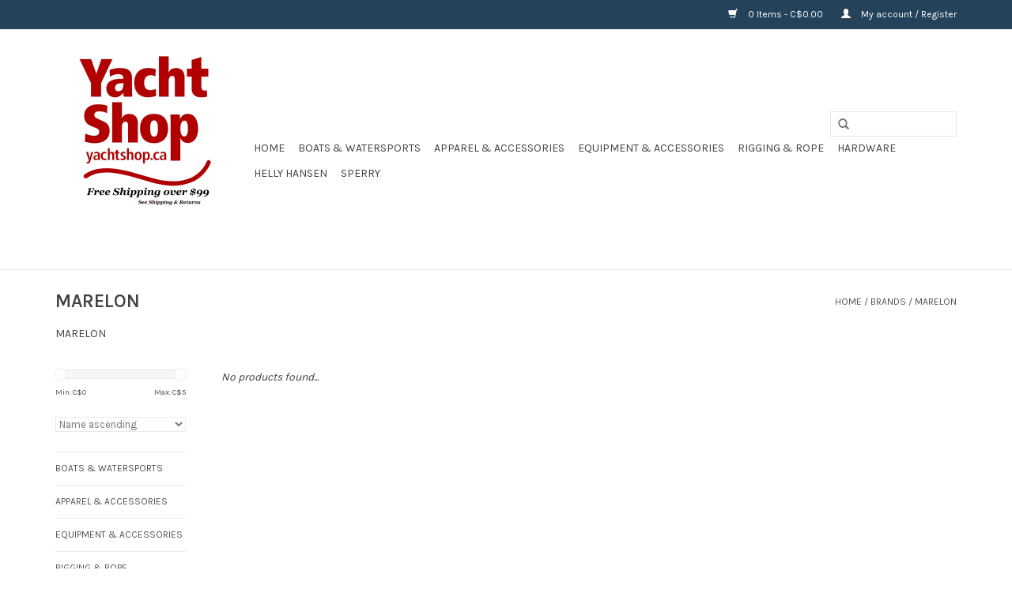

--- FILE ---
content_type: text/html;charset=utf-8
request_url: https://shop.yachtshop.ca/tags/featured/?limit=96
body_size: 11598
content:
<!DOCTYPE html>
<html lang="en">
<head>
  <!-- Global site tag (gtag.js) - Google Analytics -->
<script async src="https://www.googletagmanager.com/gtag/js?id=UA-35249392-1"></script>
<script>
  window.dataLayer = window.dataLayer || [];
  function gtag(){dataLayer.push(arguments);}
  gtag('js', new Date());

  gtag('config', 'UA-35249392-1');
</script>

    <meta charset="utf-8"/>
<!-- [START] 'blocks/head.rain' -->
<!--

  (c) 2008-2026 Lightspeed Netherlands B.V.
  http://www.lightspeedhq.com
  Generated: 23-01-2026 @ 06:12:10

-->
<link rel="canonical" href="https://shop.yachtshop.ca/tags/featured/"/>
<link rel="alternate" href="https://shop.yachtshop.ca/index.rss" type="application/rss+xml" title="New products"/>
<meta name="robots" content="noodp,noydir"/>
<meta property="og:url" content="https://shop.yachtshop.ca/tags/featured/?source=facebook"/>
<meta property="og:site_name" content="Yacht Shop "/>
<meta property="og:title" content="featured"/>
<meta property="og:description" content="The Yacht Shop is your One Stop Shop for Everything you need to Hit the Water ! |  Marine Supplies | North Sails Atlantic Ltd. | Halifax, Nova Scotia, Canada"/>
<!--[if lt IE 9]>
<script src="https://cdn.shoplightspeed.com/assets/html5shiv.js?2025-02-20"></script>
<![endif]-->
<!-- [END] 'blocks/head.rain' -->
    <title>featured - Yacht Shop </title>
    <meta name="description" content="The Yacht Shop is your One Stop Shop for Everything you need to Hit the Water ! |  Marine Supplies | North Sails Atlantic Ltd. | Halifax, Nova Scotia, Canada" />
    <meta name="keywords" content="featured, Sailboats boats motorboats powerboats  yachting marine hardware kayaks paddleboard SUP racing cruising boating Canada Canada Sailing gear  Halifax Nova Scotia Sperry Canadian Boating Supplies Canada Sailing gear yachting marine hardware Nor" />
    <meta http-equiv="X-UA-Compatible" content="IE=edge,chrome=1">
    <meta name="viewport" content="width=device-width, initial-scale=1.0">
    <meta name="apple-mobile-web-app-capable" content="yes">
    <meta name="apple-mobile-web-app-status-bar-style" content="black">
    <meta property="fb:app_id" content="966242223397117"/>


    <link rel="shortcut icon" href="https://cdn.shoplightspeed.com/shops/609034/themes/4099/assets/favicon.ico?20220426145451" type="image/x-icon" />
    <link href='//fonts.googleapis.com/css?family=Karla:400,300,600,800' rel='stylesheet' type='text/css'>
    <link href='//fonts.googleapis.com/css?family=Karla:400,300,600' rel='stylesheet' type='text/css'>
    <link rel="shortcut icon" href="https://cdn.shoplightspeed.com/shops/609034/themes/4099/assets/favicon.ico?20220426145451" type="image/x-icon" />
    <link rel="stylesheet" href="https://cdn.shoplightspeed.com/shops/609034/themes/4099/assets/bootstrap.css?20230202193230" />
    <link rel="stylesheet" href="https://cdn.shoplightspeed.com/shops/609034/themes/4099/assets/style.css?20230202193230" />
    <link rel="stylesheet" href="https://cdn.shoplightspeed.com/shops/609034/themes/4099/assets/settings.css?20230202193230" />
    <link rel="stylesheet" href="https://cdn.shoplightspeed.com/assets/gui-2-0.css?2025-02-20" />
    <link rel="stylesheet" href="https://cdn.shoplightspeed.com/assets/gui-responsive-2-0.css?2025-02-20" />
    <link rel="stylesheet" href="https://cdn.shoplightspeed.com/shops/609034/themes/4099/assets/custom.css?20230202193230" />
    <script src="https://cdn.shoplightspeed.com/assets/jquery-1-9-1.js?2025-02-20"></script>
    <script src="https://cdn.shoplightspeed.com/assets/jquery-ui-1-10-1.js?2025-02-20"></script>

    <script type="text/javascript" src="https://cdn.shoplightspeed.com/shops/609034/themes/4099/assets/global.js?20230202193230"></script>

    <script type="text/javascript" src="https://cdn.shoplightspeed.com/shops/609034/themes/4099/assets/jcarousel.js?20230202193230"></script>
    <script type="text/javascript" src="https://cdn.shoplightspeed.com/assets/gui.js?2025-02-20"></script>
    <script type="text/javascript" src="https://cdn.shoplightspeed.com/assets/gui-responsive-2-0.js?2025-02-20"></script>
    <script type='text/javascript' src='//platform-api.sharethis.com/js/sharethis.js#property=58ff075da9dabe0012b03331&product=inline-share-buttons' async='async'></script>

    <!--[if lt IE 9]>
    <link rel="stylesheet" href="https://cdn.shoplightspeed.com/shops/609034/themes/4099/assets/style-ie.css?20230202193230" />
    <![endif]-->
  	<script type="text/javascript" src="//downloads.mailchimp.com/js/signup-forms/popup/unique-methods/embed.js" data-dojo-config="usePlainJson: true, isDebug: false"></script>
  	<script type="text/javascript">window.dojoRequire(["mojo/signup-forms/Loader"], function(L) { L.start({"baseUrl":"mc.us4.list-manage.com","uuid":"4f07926d997b830fdd2c147a1","lid":"7104a4fecb","uniqueMethods":true}) })</script>
</head>
<body>
<header>
    <div class="topnav">
        <div class="container">
                        <div class="right">
                <a href="https://shop.yachtshop.ca/cart/" title="Cart" class="cart">
                    <span class="glyphicon glyphicon-shopping-cart"></span>
                    0 Items - C$0.00
                </a>
                <a href="https://shop.yachtshop.ca/account/" title="My account" class="my-account">
                    <span class="glyphicon glyphicon-user"></span>
                                            My account / Register
                                    </a>
            </div>
        </div>
    </div>
    <div class="navigation container">
        <div class="align">
            <ul class="burger">
                <img src="https://cdn.shoplightspeed.com/shops/609034/themes/4099/assets/hamburger.png?20230202193230" width="32" height="32" alt="Menu">
            </ul>
            <div class="vertical logo">
                <a href="https://shop.yachtshop.ca/" title="Yacht Shop - Halifax, Canada UA-35249392-1">
                    <img src="https://cdn.shoplightspeed.com/shops/609034/themes/4099/assets/logo.png?20220426145451" alt="Yacht Shop - Halifax, Canada UA-35249392-1" />
                </a>
            </div>
            <nav class="nonbounce desktop vertical">
                <form action="https://shop.yachtshop.ca/search/" method="get" id="formSearch">
                    <input type="text" name="q" autocomplete="off"  value=""/>
                    <span onclick="$('#formSearch').submit();" title="Search" class="glyphicon glyphicon-search"></span>
                </form>
                <ul>
                    <li class="item home ">
                        <a class="itemLink" href="https://shop.yachtshop.ca/">Home</a>
                    </li>
                                            <li class="item sub">
                            <a class="itemLink" href="https://shop.yachtshop.ca/boats-watersports/" title="BOATS &amp; WATERSPORTS">BOATS &amp; WATERSPORTS</a>
                                                            <span class="glyphicon glyphicon-play"></span>
                                <ul class="subnav">
                                                                            <li class="subitem">
                                            <a class="subitemLink" href="https://shop.yachtshop.ca/boats-watersports/hobie/" title="Hobie®">Hobie®</a>
                                                                                            <ul class="subnav">
                                                                                                            <li class="subitem">
                                                            <a class="subitemLink" href="https://shop.yachtshop.ca/boats-watersports/hobie/hobie-parts-accessories/" title="Hobie® Parts &amp; Accessories">Hobie® Parts &amp; Accessories</a>
                                                        </li>
                                                                                                            <li class="subitem">
                                                            <a class="subitemLink" href="https://shop.yachtshop.ca/boats-watersports/hobie/hobie-kayak/" title="Hobie® Kayak">Hobie® Kayak</a>
                                                        </li>
                                                                                                            <li class="subitem">
                                                            <a class="subitemLink" href="https://shop.yachtshop.ca/boats-watersports/hobie/hobie-eclipse/" title="Hobie® Eclipse">Hobie® Eclipse</a>
                                                        </li>
                                                                                                    </ul>
                                                                                    </li>
                                                                            <li class="subitem">
                                            <a class="subitemLink" href="https://shop.yachtshop.ca/boats-watersports/paddleboards/" title="PADDLEBOARDS">PADDLEBOARDS</a>
                                                                                    </li>
                                                                            <li class="subitem">
                                            <a class="subitemLink" href="https://shop.yachtshop.ca/boats-watersports/towables/" title="TOWABLES">TOWABLES</a>
                                                                                    </li>
                                                                            <li class="subitem">
                                            <a class="subitemLink" href="https://shop.yachtshop.ca/boats-watersports/laser-performance/" title="LASER PERFORMANCE">LASER PERFORMANCE</a>
                                                                                    </li>
                                                                            <li class="subitem">
                                            <a class="subitemLink" href="https://shop.yachtshop.ca/boats-watersports/zim/" title="ZIM">ZIM</a>
                                                                                    </li>
                                                                            <li class="subitem">
                                            <a class="subitemLink" href="https://shop.yachtshop.ca/boats-watersports/one-design-parts/" title="ONE DESIGN PARTS">ONE DESIGN PARTS</a>
                                                                                            <ul class="subnav">
                                                                                                            <li class="subitem">
                                                            <a class="subitemLink" href="https://shop.yachtshop.ca/boats-watersports/one-design-parts/opti/" title="OPTI">OPTI</a>
                                                        </li>
                                                                                                            <li class="subitem">
                                                            <a class="subitemLink" href="https://shop.yachtshop.ca/boats-watersports/one-design-parts/420/" title="420">420</a>
                                                        </li>
                                                                                                            <li class="subitem">
                                                            <a class="subitemLink" href="https://shop.yachtshop.ca/boats-watersports/one-design-parts/laser/" title="LASER">LASER</a>
                                                        </li>
                                                                                                            <li class="subitem">
                                                            <a class="subitemLink" href="https://shop.yachtshop.ca/boats-watersports/one-design-parts/pico/" title="PICO">PICO</a>
                                                        </li>
                                                                                                            <li class="subitem">
                                                            <a class="subitemLink" href="https://shop.yachtshop.ca/boats-watersports/one-design-parts/sunfish/" title="SUNFISH">SUNFISH</a>
                                                        </li>
                                                                                                            <li class="subitem">
                                                            <a class="subitemLink" href="https://shop.yachtshop.ca/boats-watersports/one-design-parts/open-bic/" title="OPEN BIC">OPEN BIC</a>
                                                        </li>
                                                                                                            <li class="subitem">
                                                            <a class="subitemLink" href="https://shop.yachtshop.ca/boats-watersports/one-design-parts/29er/" title="29ER">29ER</a>
                                                        </li>
                                                                                                            <li class="subitem">
                                                            <a class="subitemLink" href="https://shop.yachtshop.ca/boats-watersports/one-design-parts/byte/" title="BYTE">BYTE</a>
                                                        </li>
                                                                                                            <li class="subitem">
                                                            <a class="subitemLink" href="https://shop.yachtshop.ca/boats-watersports/one-design-parts/v15/" title="V15">V15</a>
                                                        </li>
                                                                                                            <li class="subitem">
                                                            <a class="subitemLink" href="https://shop.yachtshop.ca/boats-watersports/one-design-parts/vago/" title="VAGO">VAGO</a>
                                                        </li>
                                                                                                            <li class="subitem">
                                                            <a class="subitemLink" href="https://shop.yachtshop.ca/boats-watersports/one-design-parts/laser-2/" title="LASER 2">LASER 2</a>
                                                        </li>
                                                                                                            <li class="subitem">
                                                            <a class="subitemLink" href="https://shop.yachtshop.ca/boats-watersports/one-design-parts/trapeze/" title="TRAPEZE">TRAPEZE</a>
                                                        </li>
                                                                                                            <li class="subitem">
                                                            <a class="subitemLink" href="https://shop.yachtshop.ca/boats-watersports/one-design-parts/accessories/" title="ACCESSORIES">ACCESSORIES</a>
                                                        </li>
                                                                                                            <li class="subitem">
                                                            <a class="subitemLink" href="https://shop.yachtshop.ca/boats-watersports/one-design-parts/bluenose/" title="BLUENOSE">BLUENOSE</a>
                                                        </li>
                                                                                                            <li class="subitem">
                                                            <a class="subitemLink" href="https://shop.yachtshop.ca/boats-watersports/one-design-parts/sonar/" title="SONAR">SONAR</a>
                                                        </li>
                                                                                                            <li class="subitem">
                                                            <a class="subitemLink" href="https://shop.yachtshop.ca/boats-watersports/one-design-parts/j24/" title="J24">J24</a>
                                                        </li>
                                                                                                            <li class="subitem">
                                                            <a class="subitemLink" href="https://shop.yachtshop.ca/boats-watersports/one-design-parts/j22/" title="J22">J22</a>
                                                        </li>
                                                                                                            <li class="subitem">
                                                            <a class="subitemLink" href="https://shop.yachtshop.ca/boats-watersports/one-design-parts/farr-30/" title="FARR 30">FARR 30</a>
                                                        </li>
                                                                                                            <li class="subitem">
                                                            <a class="subitemLink" href="https://shop.yachtshop.ca/boats-watersports/one-design-parts/j105/" title="J105">J105</a>
                                                        </li>
                                                                                                            <li class="subitem">
                                                            <a class="subitemLink" href="https://shop.yachtshop.ca/boats-watersports/one-design-parts/j120/" title="J120">J120</a>
                                                        </li>
                                                                                                    </ul>
                                                                                    </li>
                                                                            <li class="subitem">
                                            <a class="subitemLink" href="https://shop.yachtshop.ca/boats-watersports/inflatables/" title="INFLATABLES">INFLATABLES</a>
                                                                                    </li>
                                                                            <li class="subitem">
                                            <a class="subitemLink" href="https://shop.yachtshop.ca/boats-watersports/motor-accessories/" title="MOTOR ACCESSORIES">MOTOR ACCESSORIES</a>
                                                                                    </li>
                                                                            <li class="subitem">
                                            <a class="subitemLink" href="https://shop.yachtshop.ca/boats-watersports/paddles-oars/" title="PADDLES &amp; OARS">PADDLES &amp; OARS</a>
                                                                                    </li>
                                                                            <li class="subitem">
                                            <a class="subitemLink" href="https://shop.yachtshop.ca/boats-watersports/fishing-accessories/" title="FISHING ACCESSORIES">FISHING ACCESSORIES</a>
                                                                                    </li>
                                                                            <li class="subitem">
                                            <a class="subitemLink" href="https://shop.yachtshop.ca/boats-watersports/trailering/" title="TRAILERING">TRAILERING</a>
                                                                                    </li>
                                                                            <li class="subitem">
                                            <a class="subitemLink" href="https://shop.yachtshop.ca/boats-watersports/dollies/" title="DOLLIES">DOLLIES</a>
                                                                                    </li>
                                                                    </ul>
                                                    </li>
                                            <li class="item sub">
                            <a class="itemLink" href="https://shop.yachtshop.ca/apparel-accessories/" title="APPAREL &amp; ACCESSORIES">APPAREL &amp; ACCESSORIES</a>
                                                            <span class="glyphicon glyphicon-play"></span>
                                <ul class="subnav">
                                                                            <li class="subitem">
                                            <a class="subitemLink" href="https://shop.yachtshop.ca/apparel-accessories/apparel/" title="APPAREL">APPAREL</a>
                                                                                            <ul class="subnav">
                                                                                                            <li class="subitem">
                                                            <a class="subitemLink" href="https://shop.yachtshop.ca/apparel-accessories/apparel/foul-weather-gear/" title="FOUL WEATHER GEAR">FOUL WEATHER GEAR</a>
                                                        </li>
                                                                                                            <li class="subitem">
                                                            <a class="subitemLink" href="https://shop.yachtshop.ca/apparel-accessories/apparel/dinghy-apparel/" title="DINGHY APPAREL">DINGHY APPAREL</a>
                                                        </li>
                                                                                                            <li class="subitem">
                                                            <a class="subitemLink" href="https://shop.yachtshop.ca/apparel-accessories/apparel/technical/" title="TECHNICAL">TECHNICAL</a>
                                                        </li>
                                                                                                            <li class="subitem">
                                                            <a class="subitemLink" href="https://shop.yachtshop.ca/apparel-accessories/apparel/casual/" title="CASUAL">CASUAL</a>
                                                        </li>
                                                                                                            <li class="subitem">
                                                            <a class="subitemLink" href="https://shop.yachtshop.ca/apparel-accessories/apparel/kids/" title="KIDS">KIDS</a>
                                                        </li>
                                                                                                    </ul>
                                                                                    </li>
                                                                            <li class="subitem">
                                            <a class="subitemLink" href="https://shop.yachtshop.ca/apparel-accessories/footwear/" title="Footwear">Footwear</a>
                                                                                            <ul class="subnav">
                                                                                                            <li class="subitem">
                                                            <a class="subitemLink" href="https://shop.yachtshop.ca/apparel-accessories/footwear/performance/" title="PERFORMANCE">PERFORMANCE</a>
                                                        </li>
                                                                                                            <li class="subitem">
                                                            <a class="subitemLink" href="https://shop.yachtshop.ca/apparel-accessories/footwear/deck-boots/" title="DECK BOOTS">DECK BOOTS</a>
                                                        </li>
                                                                                                            <li class="subitem">
                                                            <a class="subitemLink" href="https://shop.yachtshop.ca/apparel-accessories/footwear/dinghy-boots/" title="DINGHY BOOTS">DINGHY BOOTS</a>
                                                        </li>
                                                                                                            <li class="subitem">
                                                            <a class="subitemLink" href="https://shop.yachtshop.ca/apparel-accessories/footwear/sperry/" title="SPERRY">SPERRY</a>
                                                        </li>
                                                                                                    </ul>
                                                                                    </li>
                                                                            <li class="subitem">
                                            <a class="subitemLink" href="https://shop.yachtshop.ca/apparel-accessories/accessories/" title="ACCESSORIES">ACCESSORIES</a>
                                                                                            <ul class="subnav">
                                                                                                            <li class="subitem">
                                                            <a class="subitemLink" href="https://shop.yachtshop.ca/apparel-accessories/accessories/bags/" title="BAGS">BAGS</a>
                                                        </li>
                                                                                                            <li class="subitem">
                                                            <a class="subitemLink" href="https://shop.yachtshop.ca/apparel-accessories/accessories/hats/" title="HATS">HATS</a>
                                                        </li>
                                                                                                            <li class="subitem">
                                                            <a class="subitemLink" href="https://shop.yachtshop.ca/apparel-accessories/accessories/gloves/" title="GLOVES">GLOVES</a>
                                                        </li>
                                                                                                            <li class="subitem">
                                                            <a class="subitemLink" href="https://shop.yachtshop.ca/apparel-accessories/accessories/sunglasses-straps/" title="SUNGLASSES &amp; STRAPS">SUNGLASSES &amp; STRAPS</a>
                                                        </li>
                                                                                                            <li class="subitem">
                                                            <a class="subitemLink" href="https://shop.yachtshop.ca/apparel-accessories/accessories/watches/" title="WATCHES">WATCHES</a>
                                                        </li>
                                                                                                            <li class="subitem">
                                                            <a class="subitemLink" href="https://shop.yachtshop.ca/apparel-accessories/accessories/keychains-floats/" title="KEYCHAINS &amp; FLOATS">KEYCHAINS &amp; FLOATS</a>
                                                        </li>
                                                                                                            <li class="subitem">
                                                            <a class="subitemLink" href="https://shop.yachtshop.ca/apparel-accessories/accessories/notebooks/" title="NOTEBOOKS">NOTEBOOKS</a>
                                                        </li>
                                                                                                            <li class="subitem">
                                                            <a class="subitemLink" href="https://shop.yachtshop.ca/apparel-accessories/accessories/waterproof-cases/" title="WATERPROOF CASES">WATERPROOF CASES</a>
                                                        </li>
                                                                                                            <li class="subitem">
                                                            <a class="subitemLink" href="https://shop.yachtshop.ca/apparel-accessories/accessories/gadgets/" title="GADGETS">GADGETS</a>
                                                        </li>
                                                                                                            <li class="subitem">
                                                            <a class="subitemLink" href="https://shop.yachtshop.ca/apparel-accessories/accessories/socks/" title="SOCKS">SOCKS</a>
                                                        </li>
                                                                                                            <li class="subitem">
                                                            <a class="subitemLink" href="https://shop.yachtshop.ca/apparel-accessories/accessories/knee-pads/" title="KNEE PADS">KNEE PADS</a>
                                                        </li>
                                                                                                            <li class="subitem">
                                                            <a class="subitemLink" href="https://shop.yachtshop.ca/apparel-accessories/accessories/helmets/" title="HELMETS">HELMETS</a>
                                                        </li>
                                                                                                            <li class="subitem">
                                                            <a class="subitemLink" href="https://shop.yachtshop.ca/apparel-accessories/accessories/belts/" title="BELTS">BELTS</a>
                                                        </li>
                                                                                                            <li class="subitem">
                                                            <a class="subitemLink" href="https://shop.yachtshop.ca/apparel-accessories/accessories/diving/" title="DIVING">DIVING</a>
                                                        </li>
                                                                                                            <li class="subitem">
                                                            <a class="subitemLink" href="https://shop.yachtshop.ca/apparel-accessories/accessories/dogs/" title="DOGS">DOGS</a>
                                                        </li>
                                                                                                            <li class="subitem">
                                                            <a class="subitemLink" href="https://shop.yachtshop.ca/apparel-accessories/accessories/jewelry/" title="JEWELRY">JEWELRY</a>
                                                        </li>
                                                                                                            <li class="subitem">
                                                            <a class="subitemLink" href="https://shop.yachtshop.ca/apparel-accessories/accessories/sunblock/" title="SUNBLOCK">SUNBLOCK</a>
                                                        </li>
                                                                                                            <li class="subitem">
                                                            <a class="subitemLink" href="https://shop.yachtshop.ca/apparel-accessories/accessories/product-care/" title="PRODUCT CARE">PRODUCT CARE</a>
                                                        </li>
                                                                                                            <li class="subitem">
                                                            <a class="subitemLink" href="https://shop.yachtshop.ca/apparel-accessories/accessories/wallets/" title="WALLETS">WALLETS</a>
                                                        </li>
                                                                                                    </ul>
                                                                                    </li>
                                                                            <li class="subitem">
                                            <a class="subitemLink" href="https://shop.yachtshop.ca/apparel-accessories/product-care/" title="PRODUCT CARE">PRODUCT CARE</a>
                                                                                    </li>
                                                                    </ul>
                                                    </li>
                                            <li class="item sub">
                            <a class="itemLink" href="https://shop.yachtshop.ca/equipment-accessories/" title="EQUIPMENT &amp; ACCESSORIES">EQUIPMENT &amp; ACCESSORIES</a>
                                                            <span class="glyphicon glyphicon-play"></span>
                                <ul class="subnav">
                                                                            <li class="subitem">
                                            <a class="subitemLink" href="https://shop.yachtshop.ca/equipment-accessories/west-system/" title="WEST SYSTEM">WEST SYSTEM</a>
                                                                                    </li>
                                                                            <li class="subitem">
                                            <a class="subitemLink" href="https://shop.yachtshop.ca/equipment-accessories/safety/" title="SAFETY">SAFETY</a>
                                                                                            <ul class="subnav">
                                                                                                            <li class="subitem">
                                                            <a class="subitemLink" href="https://shop.yachtshop.ca/equipment-accessories/safety/pfds-harnesses-tethers/" title="PFDS HARNESSES &amp; TETHERS">PFDS HARNESSES &amp; TETHERS</a>
                                                        </li>
                                                                                                            <li class="subitem">
                                                            <a class="subitemLink" href="https://shop.yachtshop.ca/equipment-accessories/safety/horns-whistles/" title="HORNS &amp; WHISTLES">HORNS &amp; WHISTLES</a>
                                                        </li>
                                                                                                            <li class="subitem">
                                                            <a class="subitemLink" href="https://shop.yachtshop.ca/equipment-accessories/safety/throws-buoys-rings/" title="THROWS BUOYS &amp; RINGS">THROWS BUOYS &amp; RINGS</a>
                                                        </li>
                                                                                                            <li class="subitem">
                                                            <a class="subitemLink" href="https://shop.yachtshop.ca/equipment-accessories/safety/knives-tools/" title="KNIVES &amp; TOOLS">KNIVES &amp; TOOLS</a>
                                                        </li>
                                                                                                            <li class="subitem">
                                                            <a class="subitemLink" href="https://shop.yachtshop.ca/equipment-accessories/safety/epirbs-beacons/" title="EPIRBS &amp; BEACONS">EPIRBS &amp; BEACONS</a>
                                                        </li>
                                                                                                            <li class="subitem">
                                                            <a class="subitemLink" href="https://shop.yachtshop.ca/equipment-accessories/safety/lights/" title="LIGHTS">LIGHTS</a>
                                                        </li>
                                                                                                            <li class="subitem">
                                                            <a class="subitemLink" href="https://shop.yachtshop.ca/equipment-accessories/safety/reflectors/" title="REFLECTORS">REFLECTORS</a>
                                                        </li>
                                                                                                            <li class="subitem">
                                                            <a class="subitemLink" href="https://shop.yachtshop.ca/equipment-accessories/safety/fire/" title="FIRE">FIRE</a>
                                                        </li>
                                                                                                            <li class="subitem">
                                                            <a class="subitemLink" href="https://shop.yachtshop.ca/equipment-accessories/safety/flares/" title="FLARES">FLARES</a>
                                                        </li>
                                                                                                            <li class="subitem">
                                                            <a class="subitemLink" href="https://shop.yachtshop.ca/equipment-accessories/safety/kits/" title="KITS">KITS</a>
                                                        </li>
                                                                                                            <li class="subitem">
                                                            <a class="subitemLink" href="https://shop.yachtshop.ca/equipment-accessories/safety/accessories/" title="ACCESSORIES">ACCESSORIES</a>
                                                        </li>
                                                                                                    </ul>
                                                                                    </li>
                                                                            <li class="subitem">
                                            <a class="subitemLink" href="https://shop.yachtshop.ca/equipment-accessories/navigation/" title="NAVIGATION">NAVIGATION</a>
                                                                                            <ul class="subnav">
                                                                                                            <li class="subitem">
                                                            <a class="subitemLink" href="https://shop.yachtshop.ca/equipment-accessories/navigation/accessories/" title="ACCESSORIES">ACCESSORIES</a>
                                                        </li>
                                                                                                            <li class="subitem">
                                                            <a class="subitemLink" href="https://shop.yachtshop.ca/equipment-accessories/navigation/binoculars/" title="BINOCULARS">BINOCULARS</a>
                                                        </li>
                                                                                                            <li class="subitem">
                                                            <a class="subitemLink" href="https://shop.yachtshop.ca/equipment-accessories/navigation/compasses/" title="COMPASSES">COMPASSES</a>
                                                        </li>
                                                                                                            <li class="subitem">
                                                            <a class="subitemLink" href="https://shop.yachtshop.ca/equipment-accessories/navigation/navigation-lights/" title="NAVIGATION LIGHTS">NAVIGATION LIGHTS</a>
                                                        </li>
                                                                                                            <li class="subitem">
                                                            <a class="subitemLink" href="https://shop.yachtshop.ca/equipment-accessories/navigation/navigation-tools/" title="NAVIGATION TOOLS">NAVIGATION TOOLS</a>
                                                        </li>
                                                                                                    </ul>
                                                                                    </li>
                                                                            <li class="subitem">
                                            <a class="subitemLink" href="https://shop.yachtshop.ca/equipment-accessories/mooring-docking/" title="MOORING &amp; DOCKING">MOORING &amp; DOCKING</a>
                                                                                            <ul class="subnav">
                                                                                                            <li class="subitem">
                                                            <a class="subitemLink" href="https://shop.yachtshop.ca/equipment-accessories/mooring-docking/accessories/" title="ACCESSORIES">ACCESSORIES</a>
                                                        </li>
                                                                                                            <li class="subitem">
                                                            <a class="subitemLink" href="https://shop.yachtshop.ca/equipment-accessories/mooring-docking/anchoring/" title="ANCHORING">ANCHORING</a>
                                                        </li>
                                                                                                            <li class="subitem">
                                                            <a class="subitemLink" href="https://shop.yachtshop.ca/equipment-accessories/mooring-docking/boat-hooks/" title="BOAT HOOKS">BOAT HOOKS</a>
                                                        </li>
                                                                                                            <li class="subitem">
                                                            <a class="subitemLink" href="https://shop.yachtshop.ca/equipment-accessories/mooring-docking/bridles/" title="BRIDLES">BRIDLES</a>
                                                        </li>
                                                                                                            <li class="subitem">
                                                            <a class="subitemLink" href="https://shop.yachtshop.ca/equipment-accessories/mooring-docking/buoys/" title="BUOYS">BUOYS</a>
                                                        </li>
                                                                                                            <li class="subitem">
                                                            <a class="subitemLink" href="https://shop.yachtshop.ca/equipment-accessories/mooring-docking/chain-shackles/" title="CHAIN &amp; SHACKLES">CHAIN &amp; SHACKLES</a>
                                                        </li>
                                                                                                            <li class="subitem">
                                                            <a class="subitemLink" href="https://shop.yachtshop.ca/equipment-accessories/mooring-docking/cleats/" title="CLEATS">CLEATS</a>
                                                        </li>
                                                                                                            <li class="subitem">
                                                            <a class="subitemLink" href="https://shop.yachtshop.ca/equipment-accessories/mooring-docking/docklines/" title="DOCKLINES">DOCKLINES</a>
                                                        </li>
                                                                                                            <li class="subitem">
                                                            <a class="subitemLink" href="https://shop.yachtshop.ca/equipment-accessories/mooring-docking/fenders/" title="FENDERS">FENDERS</a>
                                                        </li>
                                                                                                            <li class="subitem">
                                                            <a class="subitemLink" href="https://shop.yachtshop.ca/equipment-accessories/mooring-docking/ladders/" title="LADDERS">LADDERS</a>
                                                        </li>
                                                                                                    </ul>
                                                                                    </li>
                                                                            <li class="subitem">
                                            <a class="subitemLink" href="https://shop.yachtshop.ca/equipment-accessories/paint-maintenance/" title="PAINT &amp; MAINTENANCE">PAINT &amp; MAINTENANCE</a>
                                                                                            <ul class="subnav">
                                                                                                            <li class="subitem">
                                                            <a class="subitemLink" href="https://shop.yachtshop.ca/equipment-accessories/paint-maintenance/antifouling/" title="ANTIFOULING">ANTIFOULING</a>
                                                        </li>
                                                                                                            <li class="subitem">
                                                            <a class="subitemLink" href="https://shop.yachtshop.ca/equipment-accessories/paint-maintenance/bilge-holding-tank/" title="BILGE &amp; HOLDING TANK">BILGE &amp; HOLDING TANK</a>
                                                        </li>
                                                                                                            <li class="subitem">
                                                            <a class="subitemLink" href="https://shop.yachtshop.ca/equipment-accessories/paint-maintenance/buoy-paint/" title="BUOY PAINT">BUOY PAINT</a>
                                                        </li>
                                                                                                            <li class="subitem">
                                                            <a class="subitemLink" href="https://shop.yachtshop.ca/equipment-accessories/paint-maintenance/deck-treatment/" title="DECK TREATMENT">DECK TREATMENT</a>
                                                        </li>
                                                                                                            <li class="subitem">
                                                            <a class="subitemLink" href="https://shop.yachtshop.ca/equipment-accessories/paint-maintenance/prep/" title="PREP">PREP</a>
                                                        </li>
                                                                                                            <li class="subitem">
                                                            <a class="subitemLink" href="https://shop.yachtshop.ca/equipment-accessories/paint-maintenance/solvents/" title="SOLVENTS">SOLVENTS</a>
                                                        </li>
                                                                                                            <li class="subitem">
                                                            <a class="subitemLink" href="https://shop.yachtshop.ca/equipment-accessories/paint-maintenance/teak/" title="TEAK">TEAK</a>
                                                        </li>
                                                                                                            <li class="subitem">
                                                            <a class="subitemLink" href="https://shop.yachtshop.ca/equipment-accessories/paint-maintenance/topside/" title="TOPSIDE">TOPSIDE</a>
                                                        </li>
                                                                                                            <li class="subitem">
                                                            <a class="subitemLink" href="https://shop.yachtshop.ca/equipment-accessories/paint-maintenance/varnish/" title="VARNISH">VARNISH</a>
                                                        </li>
                                                                                                            <li class="subitem">
                                                            <a class="subitemLink" href="https://shop.yachtshop.ca/equipment-accessories/paint-maintenance/repair/" title="REPAIR">REPAIR</a>
                                                        </li>
                                                                                                            <li class="subitem">
                                                            <a class="subitemLink" href="https://shop.yachtshop.ca/equipment-accessories/paint-maintenance/sealants/" title="SEALANTS">SEALANTS</a>
                                                        </li>
                                                                                                            <li class="subitem">
                                                            <a class="subitemLink" href="https://shop.yachtshop.ca/equipment-accessories/paint-maintenance/cleaners/" title="CLEANERS">CLEANERS</a>
                                                        </li>
                                                                                                            <li class="subitem">
                                                            <a class="subitemLink" href="https://shop.yachtshop.ca/equipment-accessories/paint-maintenance/engine-oil/" title="ENGINE &amp; OIL">ENGINE &amp; OIL</a>
                                                        </li>
                                                                                                            <li class="subitem">
                                                            <a class="subitemLink" href="https://shop.yachtshop.ca/equipment-accessories/paint-maintenance/lubricants/" title="LUBRICANTS">LUBRICANTS</a>
                                                        </li>
                                                                                                            <li class="subitem">
                                                            <a class="subitemLink" href="https://shop.yachtshop.ca/equipment-accessories/paint-maintenance/water-treatment/" title="WATER TREATMENT">WATER TREATMENT</a>
                                                        </li>
                                                                                                            <li class="subitem">
                                                            <a class="subitemLink" href="https://shop.yachtshop.ca/equipment-accessories/paint-maintenance/waxes/" title="WAXES">WAXES</a>
                                                        </li>
                                                                                                            <li class="subitem">
                                                            <a class="subitemLink" href="https://shop.yachtshop.ca/equipment-accessories/paint-maintenance/winterizing/" title="WINTERIZING">WINTERIZING</a>
                                                        </li>
                                                                                                            <li class="subitem">
                                                            <a class="subitemLink" href="https://shop.yachtshop.ca/equipment-accessories/paint-maintenance/accessories/" title="ACCESSORIES">ACCESSORIES</a>
                                                        </li>
                                                                                                            <li class="subitem">
                                                            <a class="subitemLink" href="https://shop.yachtshop.ca/equipment-accessories/paint-maintenance/brushes-rollers/" title="BRUSHES &amp; ROLLERS">BRUSHES &amp; ROLLERS</a>
                                                        </li>
                                                                                                            <li class="subitem">
                                                            <a class="subitemLink" href="https://shop.yachtshop.ca/equipment-accessories/paint-maintenance/anodes/" title="ANODES">ANODES</a>
                                                        </li>
                                                                                                            <li class="subitem">
                                                            <a class="subitemLink" href="https://shop.yachtshop.ca/equipment-accessories/paint-maintenance/safety/" title="SAFETY">SAFETY</a>
                                                        </li>
                                                                                                            <li class="subitem">
                                                            <a class="subitemLink" href="https://shop.yachtshop.ca/equipment-accessories/paint-maintenance/tapes/" title="TAPES">TAPES</a>
                                                        </li>
                                                                                                    </ul>
                                                                                    </li>
                                                                            <li class="subitem">
                                            <a class="subitemLink" href="https://shop.yachtshop.ca/equipment-accessories/plumbing-pumps/" title="PLUMBING &amp; PUMPS">PLUMBING &amp; PUMPS</a>
                                                                                            <ul class="subnav">
                                                                                                            <li class="subitem">
                                                            <a class="subitemLink" href="https://shop.yachtshop.ca/equipment-accessories/plumbing-pumps/accessories/" title="ACCESSORIES">ACCESSORIES</a>
                                                        </li>
                                                                                                            <li class="subitem">
                                                            <a class="subitemLink" href="https://shop.yachtshop.ca/equipment-accessories/plumbing-pumps/adaptors/" title="ADAPTORS">ADAPTORS</a>
                                                        </li>
                                                                                                            <li class="subitem">
                                                            <a class="subitemLink" href="https://shop.yachtshop.ca/equipment-accessories/plumbing-pumps/bilge-pumps/" title="BILGE PUMPS">BILGE PUMPS</a>
                                                        </li>
                                                                                                            <li class="subitem">
                                                            <a class="subitemLink" href="https://shop.yachtshop.ca/equipment-accessories/plumbing-pumps/deck-fills/" title="DECK FILLS">DECK FILLS</a>
                                                        </li>
                                                                                                            <li class="subitem">
                                                            <a class="subitemLink" href="https://shop.yachtshop.ca/equipment-accessories/plumbing-pumps/faucets-showers/" title="FAUCETS &amp; SHOWERS">FAUCETS &amp; SHOWERS</a>
                                                        </li>
                                                                                                            <li class="subitem">
                                                            <a class="subitemLink" href="https://shop.yachtshop.ca/equipment-accessories/plumbing-pumps/hand-foot-pumps/" title="HAND &amp; FOOT PUMPS">HAND &amp; FOOT PUMPS</a>
                                                        </li>
                                                                                                            <li class="subitem">
                                                            <a class="subitemLink" href="https://shop.yachtshop.ca/equipment-accessories/plumbing-pumps/heads/" title="HEADS">HEADS</a>
                                                        </li>
                                                                                                            <li class="subitem">
                                                            <a class="subitemLink" href="https://shop.yachtshop.ca/equipment-accessories/plumbing-pumps/hose-clamps/" title="HOSE &amp; CLAMPS">HOSE &amp; CLAMPS</a>
                                                        </li>
                                                                                                            <li class="subitem">
                                                            <a class="subitemLink" href="https://shop.yachtshop.ca/equipment-accessories/plumbing-pumps/impellers/" title="IMPELLERS">IMPELLERS</a>
                                                        </li>
                                                                                                            <li class="subitem">
                                                            <a class="subitemLink" href="https://shop.yachtshop.ca/equipment-accessories/plumbing-pumps/other-pumps/" title="OTHER PUMPS">OTHER PUMPS</a>
                                                        </li>
                                                                                                            <li class="subitem">
                                                            <a class="subitemLink" href="https://shop.yachtshop.ca/equipment-accessories/plumbing-pumps/service/" title="SERVICE">SERVICE</a>
                                                        </li>
                                                                                                            <li class="subitem">
                                                            <a class="subitemLink" href="https://shop.yachtshop.ca/equipment-accessories/plumbing-pumps/strainers/" title="STRAINERS">STRAINERS</a>
                                                        </li>
                                                                                                            <li class="subitem">
                                                            <a class="subitemLink" href="https://shop.yachtshop.ca/equipment-accessories/plumbing-pumps/tanks/" title="TANKS">TANKS</a>
                                                        </li>
                                                                                                            <li class="subitem">
                                                            <a class="subitemLink" href="https://shop.yachtshop.ca/equipment-accessories/plumbing-pumps/tank-vents/" title="TANK VENTS">TANK VENTS</a>
                                                        </li>
                                                                                                            <li class="subitem">
                                                            <a class="subitemLink" href="https://shop.yachtshop.ca/equipment-accessories/plumbing-pumps/thru-hull/" title="THRU HULL">THRU HULL</a>
                                                        </li>
                                                                                                            <li class="subitem">
                                                            <a class="subitemLink" href="https://shop.yachtshop.ca/equipment-accessories/plumbing-pumps/valves-loops-unions/" title="VALVES LOOPS &amp; UNIONS">VALVES LOOPS &amp; UNIONS</a>
                                                        </li>
                                                                                                            <li class="subitem">
                                                            <a class="subitemLink" href="https://shop.yachtshop.ca/equipment-accessories/plumbing-pumps/water-pumps/" title="WATER PUMPS">WATER PUMPS</a>
                                                        </li>
                                                                                                    </ul>
                                                                                    </li>
                                                                            <li class="subitem">
                                            <a class="subitemLink" href="https://shop.yachtshop.ca/equipment-accessories/electrical/" title="ELECTRICAL">ELECTRICAL</a>
                                                                                            <ul class="subnav">
                                                                                                            <li class="subitem">
                                                            <a class="subitemLink" href="https://shop.yachtshop.ca/equipment-accessories/electrical/accessories/" title="ACCESSORIES">ACCESSORIES</a>
                                                        </li>
                                                                                                            <li class="subitem">
                                                            <a class="subitemLink" href="https://shop.yachtshop.ca/equipment-accessories/electrical/antennas/" title="ANTENNAS">ANTENNAS</a>
                                                        </li>
                                                                                                            <li class="subitem">
                                                            <a class="subitemLink" href="https://shop.yachtshop.ca/equipment-accessories/electrical/batteries/" title="BATTERIES">BATTERIES</a>
                                                        </li>
                                                                                                            <li class="subitem">
                                                            <a class="subitemLink" href="https://shop.yachtshop.ca/equipment-accessories/electrical/battery-accessories/" title="BATTERY ACCESSORIES">BATTERY ACCESSORIES</a>
                                                        </li>
                                                                                                            <li class="subitem">
                                                            <a class="subitemLink" href="https://shop.yachtshop.ca/equipment-accessories/electrical/bulbs/" title="BULBS">BULBS</a>
                                                        </li>
                                                                                                            <li class="subitem">
                                                            <a class="subitemLink" href="https://shop.yachtshop.ca/equipment-accessories/electrical/bus-bars-terminals/" title="BUS BARS &amp; TERMINALS">BUS BARS &amp; TERMINALS</a>
                                                        </li>
                                                                                                            <li class="subitem">
                                                            <a class="subitemLink" href="https://shop.yachtshop.ca/equipment-accessories/electrical/fuses-accessories/" title="FUSES &amp; ACCESSORIES">FUSES &amp; ACCESSORIES</a>
                                                        </li>
                                                                                                            <li class="subitem">
                                                            <a class="subitemLink" href="https://shop.yachtshop.ca/equipment-accessories/electrical/inverters-chargers/" title="INVERTERS &amp; CHARGERS">INVERTERS &amp; CHARGERS</a>
                                                        </li>
                                                                                                            <li class="subitem">
                                                            <a class="subitemLink" href="https://shop.yachtshop.ca/equipment-accessories/electrical/lights-lamps/" title="LIGHTS &amp; LAMPS">LIGHTS &amp; LAMPS</a>
                                                        </li>
                                                                                                            <li class="subitem">
                                                            <a class="subitemLink" href="https://shop.yachtshop.ca/equipment-accessories/electrical/panels-switches/" title="PANELS &amp; SWITCHES">PANELS &amp; SWITCHES</a>
                                                        </li>
                                                                                                            <li class="subitem">
                                                            <a class="subitemLink" href="https://shop.yachtshop.ca/equipment-accessories/electrical/shore-power/" title="SHORE POWER">SHORE POWER</a>
                                                        </li>
                                                                                                            <li class="subitem">
                                                            <a class="subitemLink" href="https://shop.yachtshop.ca/equipment-accessories/electrical/solar/" title="SOLAR">SOLAR</a>
                                                        </li>
                                                                                                            <li class="subitem">
                                                            <a class="subitemLink" href="https://shop.yachtshop.ca/equipment-accessories/electrical/wiring-connectors/" title="WIRING &amp; CONNECTORS">WIRING &amp; CONNECTORS</a>
                                                        </li>
                                                                                                    </ul>
                                                                                    </li>
                                                                            <li class="subitem">
                                            <a class="subitemLink" href="https://shop.yachtshop.ca/equipment-accessories/electronics/" title="ELECTRONICS">ELECTRONICS</a>
                                                                                            <ul class="subnav">
                                                                                                            <li class="subitem">
                                                            <a class="subitemLink" href="https://shop.yachtshop.ca/equipment-accessories/electronics/accessories/" title="ACCESSORIES">ACCESSORIES</a>
                                                        </li>
                                                                                                            <li class="subitem">
                                                            <a class="subitemLink" href="https://shop.yachtshop.ca/equipment-accessories/electronics/cameras-accessories/" title="CAMERAS &amp; ACCESSORIES">CAMERAS &amp; ACCESSORIES</a>
                                                        </li>
                                                                                                            <li class="subitem">
                                                            <a class="subitemLink" href="https://shop.yachtshop.ca/equipment-accessories/electronics/efoy/" title="EFOY">EFOY</a>
                                                        </li>
                                                                                                            <li class="subitem">
                                                            <a class="subitemLink" href="https://shop.yachtshop.ca/equipment-accessories/electronics/gps-plotters/" title="GPS &amp; PLOTTERS">GPS &amp; PLOTTERS</a>
                                                        </li>
                                                                                                            <li class="subitem">
                                                            <a class="subitemLink" href="https://shop.yachtshop.ca/equipment-accessories/electronics/instruments/" title="INSTRUMENTS">INSTRUMENTS</a>
                                                        </li>
                                                                                                            <li class="subitem">
                                                            <a class="subitemLink" href="https://shop.yachtshop.ca/equipment-accessories/electronics/stereos-accessories/" title="STEREOS &amp; ACCESSORIES">STEREOS &amp; ACCESSORIES</a>
                                                        </li>
                                                                                                            <li class="subitem">
                                                            <a class="subitemLink" href="https://shop.yachtshop.ca/equipment-accessories/electronics/transducers-accessories/" title="TRANSDUCERS &amp; ACCESSORIES">TRANSDUCERS &amp; ACCESSORIES</a>
                                                        </li>
                                                                                                            <li class="subitem">
                                                            <a class="subitemLink" href="https://shop.yachtshop.ca/equipment-accessories/electronics/vhfs-accessories/" title="VHFS &amp; ACCESSORIES">VHFS &amp; ACCESSORIES</a>
                                                        </li>
                                                                                                    </ul>
                                                                                    </li>
                                                                            <li class="subitem">
                                            <a class="subitemLink" href="https://shop.yachtshop.ca/equipment-accessories/barbeques-accessories/" title="BARBEQUES &amp; ACCESSORIES">BARBEQUES &amp; ACCESSORIES</a>
                                                                                            <ul class="subnav">
                                                                                                            <li class="subitem">
                                                            <a class="subitemLink" href="https://shop.yachtshop.ca/equipment-accessories/barbeques-accessories/accessories/" title="ACCESSORIES">ACCESSORIES</a>
                                                        </li>
                                                                                                            <li class="subitem">
                                                            <a class="subitemLink" href="https://shop.yachtshop.ca/equipment-accessories/barbeques-accessories/barbeques/" title="BARBEQUES">BARBEQUES</a>
                                                        </li>
                                                                                                    </ul>
                                                                                    </li>
                                                                            <li class="subitem">
                                            <a class="subitemLink" href="https://shop.yachtshop.ca/equipment-accessories/cabin-accessories/" title="CABIN ACCESSORIES">CABIN ACCESSORIES</a>
                                                                                            <ul class="subnav">
                                                                                                            <li class="subitem">
                                                            <a class="subitemLink" href="https://shop.yachtshop.ca/equipment-accessories/cabin-accessories/brassware/" title="BRASSWARE">BRASSWARE</a>
                                                        </li>
                                                                                                            <li class="subitem">
                                                            <a class="subitemLink" href="https://shop.yachtshop.ca/equipment-accessories/cabin-accessories/galleyware/" title="GALLEYWARE">GALLEYWARE</a>
                                                        </li>
                                                                                                            <li class="subitem">
                                                            <a class="subitemLink" href="https://shop.yachtshop.ca/equipment-accessories/cabin-accessories/cockpit-storage/" title="COCKPIT STORAGE">COCKPIT STORAGE</a>
                                                        </li>
                                                                                                            <li class="subitem">
                                                            <a class="subitemLink" href="https://shop.yachtshop.ca/equipment-accessories/cabin-accessories/houseware/" title="HOUSEWARE">HOUSEWARE</a>
                                                        </li>
                                                                                                            <li class="subitem">
                                                            <a class="subitemLink" href="https://shop.yachtshop.ca/equipment-accessories/cabin-accessories/mats/" title="MATS">MATS</a>
                                                        </li>
                                                                                                            <li class="subitem">
                                                            <a class="subitemLink" href="https://shop.yachtshop.ca/equipment-accessories/cabin-accessories/fans/" title="FANS">FANS</a>
                                                        </li>
                                                                                                            <li class="subitem">
                                                            <a class="subitemLink" href="https://shop.yachtshop.ca/equipment-accessories/cabin-accessories/hatches-accessories/" title="HATCHES &amp; ACCESSORIES">HATCHES &amp; ACCESSORIES</a>
                                                        </li>
                                                                                                    </ul>
                                                                                    </li>
                                                                            <li class="subitem">
                                            <a class="subitemLink" href="https://shop.yachtshop.ca/equipment-accessories/flags-accessories/" title="FLAGS &amp; ACCESSORIES">FLAGS &amp; ACCESSORIES</a>
                                                                                    </li>
                                                                            <li class="subitem">
                                            <a class="subitemLink" href="https://shop.yachtshop.ca/equipment-accessories/sail-repair-parts/" title="SAIL REPAIR PARTS">SAIL REPAIR PARTS</a>
                                                                                            <ul class="subnav">
                                                                                                            <li class="subitem">
                                                            <a class="subitemLink" href="https://shop.yachtshop.ca/equipment-accessories/sail-repair-parts/accessories/" title="ACCESSORIES">ACCESSORIES</a>
                                                        </li>
                                                                                                            <li class="subitem">
                                                            <a class="subitemLink" href="https://shop.yachtshop.ca/equipment-accessories/sail-repair-parts/canvas-accessories/" title="CANVAS ACCESSORIES">CANVAS ACCESSORIES</a>
                                                        </li>
                                                                                                            <li class="subitem">
                                                            <a class="subitemLink" href="https://shop.yachtshop.ca/equipment-accessories/sail-repair-parts/sail-bags/" title="SAIL BAGS">SAIL BAGS</a>
                                                        </li>
                                                                                                            <li class="subitem">
                                                            <a class="subitemLink" href="https://shop.yachtshop.ca/equipment-accessories/sail-repair-parts/sail-hardware/" title="SAIL HARDWARE">SAIL HARDWARE</a>
                                                        </li>
                                                                                                            <li class="subitem">
                                                            <a class="subitemLink" href="https://shop.yachtshop.ca/equipment-accessories/sail-repair-parts/sail-ties/" title="SAIL TIES">SAIL TIES</a>
                                                        </li>
                                                                                                            <li class="subitem">
                                                            <a class="subitemLink" href="https://shop.yachtshop.ca/equipment-accessories/sail-repair-parts/stitching/" title="STITCHING">STITCHING</a>
                                                        </li>
                                                                                                            <li class="subitem">
                                                            <a class="subitemLink" href="https://shop.yachtshop.ca/equipment-accessories/sail-repair-parts/tapes/" title="TAPES">TAPES</a>
                                                        </li>
                                                                                                            <li class="subitem">
                                                            <a class="subitemLink" href="https://shop.yachtshop.ca/equipment-accessories/sail-repair-parts/track-stops/" title="TRACK STOPS">TRACK STOPS</a>
                                                        </li>
                                                                                                    </ul>
                                                                                    </li>
                                                                            <li class="subitem">
                                            <a class="subitemLink" href="https://shop.yachtshop.ca/equipment-accessories/giftware/" title="GIFTWARE">GIFTWARE</a>
                                                                                            <ul class="subnav">
                                                                                                            <li class="subitem">
                                                            <a class="subitemLink" href="https://shop.yachtshop.ca/equipment-accessories/giftware/christmas/" title="CHRISTMAS">CHRISTMAS</a>
                                                        </li>
                                                                                                            <li class="subitem">
                                                            <a class="subitemLink" href="https://shop.yachtshop.ca/equipment-accessories/giftware/calendars/" title="CALENDARS">CALENDARS</a>
                                                        </li>
                                                                                                            <li class="subitem">
                                                            <a class="subitemLink" href="https://shop.yachtshop.ca/equipment-accessories/giftware/cards/" title="CARDS">CARDS</a>
                                                        </li>
                                                                                                    </ul>
                                                                                    </li>
                                                                            <li class="subitem">
                                            <a class="subitemLink" href="https://shop.yachtshop.ca/equipment-accessories/books-manuals/" title="BOOKS &amp; MANUALS">BOOKS &amp; MANUALS</a>
                                                                                    </li>
                                                                            <li class="subitem">
                                            <a class="subitemLink" href="https://shop.yachtshop.ca/equipment-accessories/charts-guides/" title="CHARTS &amp; GUIDES">CHARTS &amp; GUIDES</a>
                                                                                            <ul class="subnav">
                                                                                                            <li class="subitem">
                                                            <a class="subitemLink" href="https://shop.yachtshop.ca/equipment-accessories/charts-guides/charts/" title="CHARTS">CHARTS</a>
                                                        </li>
                                                                                                            <li class="subitem">
                                                            <a class="subitemLink" href="https://shop.yachtshop.ca/equipment-accessories/charts-guides/directions-guides/" title="DIRECTIONS &amp; GUIDES">DIRECTIONS &amp; GUIDES</a>
                                                        </li>
                                                                                                    </ul>
                                                                                    </li>
                                                                            <li class="subitem">
                                            <a class="subitemLink" href="https://shop.yachtshop.ca/equipment-accessories/other-accessories/" title="OTHER ACCESSORIES">OTHER ACCESSORIES</a>
                                                                                            <ul class="subnav">
                                                                                                            <li class="subitem">
                                                            <a class="subitemLink" href="https://shop.yachtshop.ca/equipment-accessories/other-accessories/chairs-cushions/" title="CHAIRS &amp; CUSHIONS">CHAIRS &amp; CUSHIONS</a>
                                                        </li>
                                                                                                            <li class="subitem">
                                                            <a class="subitemLink" href="https://shop.yachtshop.ca/equipment-accessories/other-accessories/deck-plates/" title="DECK PLATES">DECK PLATES</a>
                                                        </li>
                                                                                                            <li class="subitem">
                                                            <a class="subitemLink" href="https://shop.yachtshop.ca/equipment-accessories/other-accessories/labels/" title="LABELS">LABELS</a>
                                                        </li>
                                                                                                            <li class="subitem">
                                                            <a class="subitemLink" href="https://shop.yachtshop.ca/equipment-accessories/other-accessories/vents/" title="VENTS">VENTS</a>
                                                        </li>
                                                                                                            <li class="subitem">
                                                            <a class="subitemLink" href="https://shop.yachtshop.ca/equipment-accessories/other-accessories/wind-indicators/" title="WIND INDICATORS">WIND INDICATORS</a>
                                                        </li>
                                                                                                    </ul>
                                                                                    </li>
                                                                            <li class="subitem">
                                            <a class="subitemLink" href="https://shop.yachtshop.ca/equipment-accessories/safety-equipment/" title="SAFETY EQUIPMENT">SAFETY EQUIPMENT</a>
                                                                                    </li>
                                                                    </ul>
                                                    </li>
                                            <li class="item sub">
                            <a class="itemLink" href="https://shop.yachtshop.ca/rigging-rope/" title="RIGGING &amp; ROPE">RIGGING &amp; ROPE</a>
                                                            <span class="glyphicon glyphicon-play"></span>
                                <ul class="subnav">
                                                                            <li class="subitem">
                                            <a class="subitemLink" href="https://shop.yachtshop.ca/rigging-rope/furling/" title="FURLING">FURLING</a>
                                                                                            <ul class="subnav">
                                                                                                            <li class="subitem">
                                                            <a class="subitemLink" href="https://shop.yachtshop.ca/rigging-rope/furling/furling-parts/" title="FURLING PARTS">FURLING PARTS</a>
                                                        </li>
                                                                                                            <li class="subitem">
                                                            <a class="subitemLink" href="https://shop.yachtshop.ca/rigging-rope/furling/furling-systems/" title="FURLING SYSTEMS">FURLING SYSTEMS</a>
                                                        </li>
                                                                                                    </ul>
                                                                                    </li>
                                                                            <li class="subitem">
                                            <a class="subitemLink" href="https://shop.yachtshop.ca/rigging-rope/rigging-parts/" title="RIGGING PARTS">RIGGING PARTS</a>
                                                                                            <ul class="subnav">
                                                                                                            <li class="subitem">
                                                            <a class="subitemLink" href="https://shop.yachtshop.ca/rigging-rope/rigging-parts/accessories/" title="ACCESSORIES">ACCESSORIES</a>
                                                        </li>
                                                                                                            <li class="subitem">
                                                            <a class="subitemLink" href="https://shop.yachtshop.ca/rigging-rope/rigging-parts/backstays/" title="BACKSTAYS">BACKSTAYS</a>
                                                        </li>
                                                                                                            <li class="subitem">
                                                            <a class="subitemLink" href="https://shop.yachtshop.ca/rigging-rope/rigging-parts/halyards/" title="HALYARDS">HALYARDS</a>
                                                        </li>
                                                                                                            <li class="subitem">
                                                            <a class="subitemLink" href="https://shop.yachtshop.ca/rigging-rope/rigging-parts/gates/" title="GATES">GATES</a>
                                                        </li>
                                                                                                            <li class="subitem">
                                                            <a class="subitemLink" href="https://shop.yachtshop.ca/rigging-rope/rigging-parts/fasteners/" title="FASTENERS">FASTENERS</a>
                                                        </li>
                                                                                                            <li class="subitem">
                                                            <a class="subitemLink" href="https://shop.yachtshop.ca/rigging-rope/rigging-parts/mechanical-fittings/" title="MECHANICAL FITTINGS">MECHANICAL FITTINGS</a>
                                                        </li>
                                                                                                            <li class="subitem">
                                                            <a class="subitemLink" href="https://shop.yachtshop.ca/rigging-rope/rigging-parts/navtec/" title="NAVTEC">NAVTEC</a>
                                                        </li>
                                                                                                            <li class="subitem">
                                                            <a class="subitemLink" href="https://shop.yachtshop.ca/rigging-rope/rigging-parts/nicopress/" title="NICOPRESS">NICOPRESS</a>
                                                        </li>
                                                                                                            <li class="subitem">
                                                            <a class="subitemLink" href="https://shop.yachtshop.ca/rigging-rope/rigging-parts/stemballs/" title="STEMBALLS">STEMBALLS</a>
                                                        </li>
                                                                                                            <li class="subitem">
                                                            <a class="subitemLink" href="https://shop.yachtshop.ca/rigging-rope/rigging-parts/swage-fittings/" title="SWAGE FITTINGS">SWAGE FITTINGS</a>
                                                        </li>
                                                                                                            <li class="subitem">
                                                            <a class="subitemLink" href="https://shop.yachtshop.ca/rigging-rope/rigging-parts/t-terminals/" title="T TERMINALS">T TERMINALS</a>
                                                        </li>
                                                                                                            <li class="subitem">
                                                            <a class="subitemLink" href="https://shop.yachtshop.ca/rigging-rope/rigging-parts/threaded-ends/" title="THREADED ENDS">THREADED ENDS</a>
                                                        </li>
                                                                                                            <li class="subitem">
                                                            <a class="subitemLink" href="https://shop.yachtshop.ca/rigging-rope/rigging-parts/toggles/" title="TOGGLES">TOGGLES</a>
                                                        </li>
                                                                                                            <li class="subitem">
                                                            <a class="subitemLink" href="https://shop.yachtshop.ca/rigging-rope/rigging-parts/turnbuckles/" title="TURNBUCKLES">TURNBUCKLES</a>
                                                        </li>
                                                                                                            <li class="subitem">
                                                            <a class="subitemLink" href="https://shop.yachtshop.ca/rigging-rope/rigging-parts/wire/" title="WIRE">WIRE</a>
                                                        </li>
                                                                                                    </ul>
                                                                                    </li>
                                                                            <li class="subitem">
                                            <a class="subitemLink" href="https://shop.yachtshop.ca/rigging-rope/rope-accessories/" title="ROPE &amp; ACCESSORIES">ROPE &amp; ACCESSORIES</a>
                                                                                            <ul class="subnav">
                                                                                                            <li class="subitem">
                                                            <a class="subitemLink" href="https://shop.yachtshop.ca/rigging-rope/rope-accessories/dinghy/" title="DINGHY">DINGHY</a>
                                                        </li>
                                                                                                            <li class="subitem">
                                                            <a class="subitemLink" href="https://shop.yachtshop.ca/rigging-rope/rope-accessories/performance/" title="PERFORMANCE">PERFORMANCE</a>
                                                        </li>
                                                                                                            <li class="subitem">
                                                            <a class="subitemLink" href="https://shop.yachtshop.ca/rigging-rope/rope-accessories/cruising-line/" title="CRUISING LINE">CRUISING LINE</a>
                                                        </li>
                                                                                                            <li class="subitem">
                                                            <a class="subitemLink" href="https://shop.yachtshop.ca/rigging-rope/rope-accessories/bungee/" title="BUNGEE">BUNGEE</a>
                                                        </li>
                                                                                                            <li class="subitem">
                                                            <a class="subitemLink" href="https://shop.yachtshop.ca/rigging-rope/rope-accessories/cord/" title="CORD">CORD</a>
                                                        </li>
                                                                                                            <li class="subitem">
                                                            <a class="subitemLink" href="https://shop.yachtshop.ca/rigging-rope/rope-accessories/floating/" title="FLOATING">FLOATING</a>
                                                        </li>
                                                                                                            <li class="subitem">
                                                            <a class="subitemLink" href="https://shop.yachtshop.ca/rigging-rope/rope-accessories/accessories/" title="ACCESSORIES">ACCESSORIES</a>
                                                        </li>
                                                                                                            <li class="subitem">
                                                            <a class="subitemLink" href="https://shop.yachtshop.ca/rigging-rope/rope-accessories/whipping-splicing/" title="WHIPPING &amp; SPLICING">WHIPPING &amp; SPLICING</a>
                                                        </li>
                                                                                                    </ul>
                                                                                    </li>
                                                                    </ul>
                                                    </li>
                                            <li class="item sub">
                            <a class="itemLink" href="https://shop.yachtshop.ca/hardware/" title="HARDWARE">HARDWARE</a>
                                                            <span class="glyphicon glyphicon-play"></span>
                                <ul class="subnav">
                                                                            <li class="subitem">
                                            <a class="subitemLink" href="https://shop.yachtshop.ca/hardware/accessories/" title="ACCESSORIES">ACCESSORIES</a>
                                                                                    </li>
                                                                            <li class="subitem">
                                            <a class="subitemLink" href="https://shop.yachtshop.ca/hardware/bases-mounts/" title="BASES &amp; MOUNTS">BASES &amp; MOUNTS</a>
                                                                                    </li>
                                                                            <li class="subitem">
                                            <a class="subitemLink" href="https://shop.yachtshop.ca/hardware/blocks-accessories/" title="BLOCKS &amp; ACCESSORIES">BLOCKS &amp; ACCESSORIES</a>
                                                                                    </li>
                                                                            <li class="subitem">
                                            <a class="subitemLink" href="https://shop.yachtshop.ca/hardware/cleats/" title="CLEATS">CLEATS</a>
                                                                                    </li>
                                                                            <li class="subitem">
                                            <a class="subitemLink" href="https://shop.yachtshop.ca/hardware/clutches/" title="CLUTCHES">CLUTCHES</a>
                                                                                    </li>
                                                                            <li class="subitem">
                                            <a class="subitemLink" href="https://shop.yachtshop.ca/hardware/deck-organizers/" title="DECK ORGANIZERS">DECK ORGANIZERS</a>
                                                                                    </li>
                                                                            <li class="subitem">
                                            <a class="subitemLink" href="https://shop.yachtshop.ca/hardware/eyestraps-fairleads/" title="EYESTRAPS &amp; FAIRLEADS">EYESTRAPS &amp; FAIRLEADS</a>
                                                                                    </li>
                                                                            <li class="subitem">
                                            <a class="subitemLink" href="https://shop.yachtshop.ca/hardware/fasteners/" title="FASTENERS">FASTENERS</a>
                                                                                    </li>
                                                                            <li class="subitem">
                                            <a class="subitemLink" href="https://shop.yachtshop.ca/hardware/hatches-accessories/" title="HATCHES &amp; ACCESSORIES">HATCHES &amp; ACCESSORIES</a>
                                                                                    </li>
                                                                            <li class="subitem">
                                            <a class="subitemLink" href="https://shop.yachtshop.ca/hardware/hinges/" title="HINGES">HINGES</a>
                                                                                    </li>
                                                                            <li class="subitem">
                                            <a class="subitemLink" href="https://shop.yachtshop.ca/hardware/hooks-clips/" title="HOOKS &amp; CLIPS">HOOKS &amp; CLIPS</a>
                                                                                    </li>
                                                                            <li class="subitem">
                                            <a class="subitemLink" href="https://shop.yachtshop.ca/hardware/padeyes-bolts/" title="PADEYES &amp; BOLTS">PADEYES &amp; BOLTS</a>
                                                                                    </li>
                                                                            <li class="subitem">
                                            <a class="subitemLink" href="https://shop.yachtshop.ca/hardware/pins-rings/" title="PINS &amp; RINGS">PINS &amp; RINGS</a>
                                                                                    </li>
                                                                            <li class="subitem">
                                            <a class="subitemLink" href="https://shop.yachtshop.ca/hardware/plugs/" title="PLUGS">PLUGS</a>
                                                                                    </li>
                                                                            <li class="subitem">
                                            <a class="subitemLink" href="https://shop.yachtshop.ca/hardware/shackles/" title="SHACKLES">SHACKLES</a>
                                                                                    </li>
                                                                            <li class="subitem">
                                            <a class="subitemLink" href="https://shop.yachtshop.ca/hardware/spar-accessories/" title="SPAR ACCESSORIES">SPAR ACCESSORIES</a>
                                                                                    </li>
                                                                            <li class="subitem">
                                            <a class="subitemLink" href="https://shop.yachtshop.ca/hardware/stainless-rings/" title="STAINLESS RINGS">STAINLESS RINGS</a>
                                                                                    </li>
                                                                            <li class="subitem">
                                            <a class="subitemLink" href="https://shop.yachtshop.ca/hardware/stopgull/" title="STOPGULL">STOPGULL</a>
                                                                                    </li>
                                                                            <li class="subitem">
                                            <a class="subitemLink" href="https://shop.yachtshop.ca/hardware/tillers-extensions/" title="TILLERS &amp; EXTENSIONS">TILLERS &amp; EXTENSIONS</a>
                                                                                    </li>
                                                                            <li class="subitem">
                                            <a class="subitemLink" href="https://shop.yachtshop.ca/hardware/track-hardware/" title="TRACK HARDWARE">TRACK HARDWARE</a>
                                                                                    </li>
                                                                            <li class="subitem">
                                            <a class="subitemLink" href="https://shop.yachtshop.ca/hardware/winches-handles/" title="WINCHES &amp; HANDLES">WINCHES &amp; HANDLES</a>
                                                                                    </li>
                                                                    </ul>
                                                    </li>
                                            <li class="item">
                            <a class="itemLink" href="https://shop.yachtshop.ca/helly-hansen/" title="Helly Hansen">Helly Hansen</a>
                                                    </li>
                                            <li class="item">
                            <a class="itemLink" href="https://shop.yachtshop.ca/sperry/" title="Sperry">Sperry</a>
                                                    </li>
                                                                            </ul>
                <span class="glyphicon glyphicon-remove"></span>
            </nav>
        </div>
    </div>
</header>

<div class="wrapper">
    <div class="container content">
                <div class="page-title row">
    <div class="col-sm-6 col-md-6">
        <h1>Products tagged with featured</h1>
    </div>
    <div class="col-sm-6 col-md-6 breadcrumbs text-right">
        <a href="https://shop.yachtshop.ca/" title="Home">Home</a>

                    / <a href="https://shop.yachtshop.ca/tags/">Tags</a>
                    / <a href="https://shop.yachtshop.ca/tags/featured/">featured</a>
            </div>
    </div>
                                                                                                                                                                                                                                                                                                                                                                                                                                                                                                                                                                                                                                                                                                                                                                                                                                                                                                                                                                                                                                                                                                                                                                                                                                                                                                                                                                                                                                                                                                                                                                                                                                                                                                                                                                                                                                                                                                                                                                                                                                                                                                                                                                                                                                                                                                                                                                                                                                                                                                                                                                                                                                                                                                                                                                                                                                                                                                                                                                                                                                                                                                                                                                                                                                                                                                                                                                                                                                                                                                                                                                                                                                                                                                                                                                                                                                                                                                                                                                                                                                                                                                                                                                                                                                                                                                                                                                                                                                                                                                                                                                                                                                                                                                                                                                                                                                                                                                                                                                                                                                                                                                                                                                                                                                                                                                                                                                                                                                                                                                                                                                                                                                                                                                                                                                                                                                                                                                                                                                                                                                                                                                                                                                                                                                                                                                                                                                                                                                                                                                                                                                                                                                                                                                                                                                                                                                                                                                                                                                                                                                                                                                                                                                                                                                                                                                                                                                                                                                                                                                                                                                                                                                                                                                                                                                                                                                                                                                                                                                                                                                                                                                                                                                                                                                                                                                                                                                                                                                                                                                                                                                                                                                                                                                                                                                                                                                                                                                                                                                                
<div class="products row">
    <div class="col-md-2 sidebar">
        <div class="sort">
            <form action="https://shop.yachtshop.ca/tags/featured/" method="get" id="filter_form">
                <input type="hidden" name="mode" value="list" id="filter_form_mode" />
                <input type="hidden" name="limit" value="96" id="filter_form_limit" />
                <input type="hidden" name="sort" value="asc" id="filter_form_sort" />
                <input type="hidden" name="max" value="300" id="filter_form_max" />
                <input type="hidden" name="min" value="0" id="filter_form_min" />

                <div class="price-filter">
                    <div class="sidebar-filter-slider">
                        <div id="collection-filter-price"></div>
                    </div>
                    <div class="price-filter-range clear">
                        <div class="min">Min: C$<span>0</span></div>
                        <div class="max">Max: C$<span>300</span></div>
                    </div>
                </div>

                <select name="sort" onchange="$('#formSortModeLimit').submit();">
                                            <option value="popular">Popularity</option>
                                            <option value="newest">Newest products</option>
                                            <option value="lowest">Lowest price</option>
                                            <option value="highest">Highest price</option>
                                            <option value="asc" selected="selected">Name ascending</option>
                                            <option value="desc">Name descending</option>
                                    </select>
                                    <select name="brand">
                                                    <option value="0" selected="selected">All brands</option>
                                                    <option value="201898">RULE</option>
                                                    <option value="201967">WEEMS&#039; &amp; PLATH</option>
                                            </select>
                                            </form>
        </div>
        
            <ul>
                                    <li class="item"><span class="arrow"></span><a href="https://shop.yachtshop.ca/boats-watersports/" class="itemLink" title="BOATS &amp; WATERSPORTS">BOATS &amp; WATERSPORTS </a>
                                            </li>
                                    <li class="item"><span class="arrow"></span><a href="https://shop.yachtshop.ca/apparel-accessories/" class="itemLink" title="APPAREL &amp; ACCESSORIES">APPAREL &amp; ACCESSORIES </a>
                                            </li>
                                    <li class="item"><span class="arrow"></span><a href="https://shop.yachtshop.ca/equipment-accessories/" class="itemLink" title="EQUIPMENT &amp; ACCESSORIES">EQUIPMENT &amp; ACCESSORIES </a>
                                            </li>
                                    <li class="item"><span class="arrow"></span><a href="https://shop.yachtshop.ca/rigging-rope/" class="itemLink" title="RIGGING &amp; ROPE">RIGGING &amp; ROPE </a>
                                            </li>
                                    <li class="item"><span class="arrow"></span><a href="https://shop.yachtshop.ca/hardware/" class="itemLink" title="HARDWARE">HARDWARE </a>
                                            </li>
                                    <li class="item"><span class="arrow"></span><a href="https://shop.yachtshop.ca/helly-hansen/" class="itemLink" title="Helly Hansen">Helly Hansen </a>
                                            </li>
                                    <li class="item"><span class="arrow"></span><a href="https://shop.yachtshop.ca/sperry/" class="itemLink" title="Sperry">Sperry </a>
                                            </li>
                            </ul>
            </div>
    <div class="col-sm-12 col-md-10">
                    <div class="product col-xs-6 col-sm-3 col-md-3">
  <div class="image-wrap">
    <a href="https://shop.yachtshop.ca/rule-rule-auto-bilge-pump-1100gph-12v-27sa.html" title="RULE RULE AUTO BILGE PUMP 1100GPH 12V 27SA">
       
                  <img src="https://cdn.shoplightspeed.com/shops/609034/files/30380102/262x276x2/rule-rule-auto-bilge-pump-1100gph-12v-27sa.jpg" width="262" height="276" alt="RULE RULE AUTO BILGE PUMP 1100GPH 12V 27SA" title="RULE RULE AUTO BILGE PUMP 1100GPH 12V 27SA" />
                </a>
    
    <div class="description text-center">
      <a href="https://shop.yachtshop.ca/rule-rule-auto-bilge-pump-1100gph-12v-27sa.html" title="RULE RULE AUTO BILGE PUMP 1100GPH 12V 27SA">
                <div class="text">
                    Eliminates the need for a separate float switch to activate the pump
                  </div>
      </a>
      <a href="https://shop.yachtshop.ca/cart/add/14143411/" class="cart">Add to cart</a>
    </div>
  </div>
  
  <div class="info">
    <a href="https://shop.yachtshop.ca/rule-rule-auto-bilge-pump-1100gph-12v-27sa.html" title="RULE RULE AUTO BILGE PUMP 1100GPH 12V 27SA" class="title">
        RULE AUTO BILGE PUMP 1100GPH 12V 27SA     </a>
    
    <div class="left">      
          <span class="old-price">C$149.95</span>
          </div>
        <div class="right">
      
    
    C$159.95
          
   </div>
       
   
     </div>
</div>

                    <div class="product col-xs-6 col-sm-3 col-md-3">
  <div class="image-wrap">
    <a href="https://shop.yachtshop.ca/rule-rulemate-automatic-bilge-pump-2000gph-rm2000.html" title="RULE RULEMATE AUTOMATIC BILGE PUMP 2000GPH RM2000">
       
                  <img src="https://cdn.shoplightspeed.com/shops/609034/files/32916587/262x276x2/rule-rulemate-automatic-bilge-pump-2000gph-rm2000.jpg" width="262" height="276" alt="RULE RULEMATE AUTOMATIC BILGE PUMP 2000GPH RM2000" title="RULE RULEMATE AUTOMATIC BILGE PUMP 2000GPH RM2000" />
                </a>
    
    <div class="description text-center">
      <a href="https://shop.yachtshop.ca/rule-rulemate-automatic-bilge-pump-2000gph-rm2000.html" title="RULE RULEMATE AUTOMATIC BILGE PUMP 2000GPH RM2000">
                <div class="text">
                    RULE RULEMATE AUTOMATIC BILGE PUMP 2000GPH RM2000
                  </div>
      </a>
      <a href="https://shop.yachtshop.ca/cart/add/17634307/" class="cart">Add to cart</a>
    </div>
  </div>
  
  <div class="info">
    <a href="https://shop.yachtshop.ca/rule-rulemate-automatic-bilge-pump-2000gph-rm2000.html" title="RULE RULEMATE AUTOMATIC BILGE PUMP 2000GPH RM2000" class="title">
        RULEMATE AUTOMATIC BILGE PUMP 2000GPH RM2000     </a>
    
    <div class="left">      
          <span class="old-price">C$299.95</span>
          </div>
        <div class="right">
      
    
    C$299.95
          
   </div>
       
   
     </div>
</div>

<div class="clearfix visible-xs"></div>
                    <div class="product col-xs-6 col-sm-3 col-md-3">
  <div class="image-wrap">
    <a href="https://shop.yachtshop.ca/weems-plath-weems-plath-course-leg-identifier-for.html" title="WEEMS&#039; &amp; PLATH WEEMS &amp; PLATH COURSE &amp; LEG IDENTIFIER (FOR COAST GUARD)">
       
                  <img src="https://cdn.shoplightspeed.com/shops/609034/files/30353500/262x276x2/weems-plath-weems-plath-course-leg-identifier-for.jpg" width="262" height="276" alt="WEEMS&#039; &amp; PLATH WEEMS &amp; PLATH COURSE &amp; LEG IDENTIFIER (FOR COAST GUARD)" title="WEEMS&#039; &amp; PLATH WEEMS &amp; PLATH COURSE &amp; LEG IDENTIFIER (FOR COAST GUARD)" />
                </a>
    
    <div class="description text-center">
      <a href="https://shop.yachtshop.ca/weems-plath-weems-plath-course-leg-identifier-for.html" title="WEEMS&#039; &amp; PLATH WEEMS &amp; PLATH COURSE &amp; LEG IDENTIFIER (FOR COAST GUARD)">
                <div class="text">
                    The Weems and Plath, Course and Leg Identifier is a marine plotter perfect for expanding square patterns and sector pattern searches.
                  </div>
      </a>
      <a href="https://shop.yachtshop.ca/cart/add/8442824/" class="cart">Add to cart</a>
    </div>
  </div>
  
  <div class="info">
    <a href="https://shop.yachtshop.ca/weems-plath-weems-plath-course-leg-identifier-for.html" title="WEEMS&#039; &amp; PLATH WEEMS &amp; PLATH COURSE &amp; LEG IDENTIFIER (FOR COAST GUARD)" class="title">
        WEEMS &amp; PLATH COURSE &amp; LEG IDENTIFIER (FOR COAST GUARD)     </a>
    
    <div class="left">      
          <span class="old-price">C$29.95</span>
          </div>
        <div class="right">
      
    
    C$29.95
          
   </div>
       
   
     </div>
</div>

                    </div>
</div>



<script type="text/javascript">
    $(function(){
        $('#filter_form input, #filter_form select').change(function(){
            $(this).closest('form').submit();
        });

        $("#collection-filter-price").slider({
            range: true,
            min: 0,
            max: 300,
            values: [0, 300],
            step: 1,
            slide: function( event, ui){
                $('.sidebar-filter-range .min span').html(ui.values[0]);
                $('.sidebar-filter-range .max span').html(ui.values[1]);

                $('#filter_form_min').val(ui.values[0]);
                $('#filter_form_max').val(ui.values[1]);
            },
            stop: function(event, ui){
                $('#filter_form').submit();
            }
        });
    });
</script>    </div>

    <footer>
        <hr class="full-width" />
        <div class="container">
            <div class="social row">
                                                    <div class="social-media col-xs-12 col-md-12  text-center">
                        <a href="https://www.facebook.com/yachtshop" class="social-icon facebook" target="_blank"></a>                        <a href="https://twitter.com/yachtshophfx" class="social-icon twitter" target="_blank"></a>                                                                                                                        <a href="https://www.instagram.com/yachtshophfx" class="social-icon instagram" target="_blank" title="Instagram Yacht Shop "></a>                    </div>
                            </div>
            <hr class="full-width" />
            <div class="links row">
                <div class="col-xs-12 col-sm-3 col-md-3">
                    <label class="collapse" for="_1">
                        <strong>Customer service</strong>
                        <span class="glyphicon glyphicon-chevron-down hidden-sm hidden-md hidden-lg"></span></label>
                    <input class="collapse_input hidden-md hidden-lg hidden-sm" id="_1" type="checkbox">
                    <div class="list">

                        <ul class="no-underline no-list-style">
                                                            <li><a href="https://shop.yachtshop.ca/service/about/" title="Our History !" >Our History !</a>
                                </li>
                                                            <li><a href="https://shop.yachtshop.ca/service/general-terms-conditions/" title="Terms &amp; Conditions" >Terms &amp; Conditions</a>
                                </li>
                                                            <li><a href="https://shop.yachtshop.ca/service/privacy-policy/" title="Privacy Policy" >Privacy Policy</a>
                                </li>
                                                            <li><a href="https://shop.yachtshop.ca/service/payment-methods/" title="Payment Methods" >Payment Methods</a>
                                </li>
                                                            <li><a href="https://shop.yachtshop.ca/service/shipping-returns/" title="Shipping &amp; Returns" >Shipping &amp; Returns</a>
                                </li>
                                                            <li><a href="https://shop.yachtshop.ca/service/" title="Contact Us" >Contact Us</a>
                                </li>
                                                    </ul>
                    </div>

                </div>


                <div class="col-xs-12 col-sm-3 col-md-3">
                    <label class="collapse" for="_2">
                        <strong>Products</strong>
                        <span class="glyphicon glyphicon-chevron-down hidden-sm hidden-md hidden-lg"></span></label>
                    <input class="collapse_input hidden-md hidden-lg hidden-sm" id="_2" type="checkbox">
                    <div class="list">
                        <ul>
                            <li><a href="https://shop.yachtshop.ca/collection/" title="All products">All products</a></li>
                            <li><a href="https://shop.yachtshop.ca/collection/?sort=newest" title="New products">New products</a></li>
                            <li><a href="https://shop.yachtshop.ca/collection/offers/" title="Offers">Offers</a></li>
                                                        <li><a href="https://shop.yachtshop.ca/tags/" title="Tags">Tags</a></li>                            <li><a href="https://shop.yachtshop.ca/index.rss" title="RSS feed">RSS feed</a></li>
                        </ul>
                    </div>
                </div>

                <div class="col-xs-12 col-sm-3 col-md-3">
                    <label class="collapse" for="_3">
                        <strong>
                                                            My account
                                                    </strong>
                        <span class="glyphicon glyphicon-chevron-down hidden-sm hidden-md hidden-lg"></span></label>
                    <input class="collapse_input hidden-md hidden-lg hidden-sm" id="_3" type="checkbox">
                    <div class="list">


                        <ul>
                                                            <li><a href="https://shop.yachtshop.ca/account/" title="Register">Register</a></li>
                                                        <li><a href="https://shop.yachtshop.ca/account/orders/" title="My orders">My orders</a></li>
                                                            <li><a href="https://shop.yachtshop.ca/account/tickets/" title="My tickets">My tickets</a></li>
                                                        <li><a href="https://shop.yachtshop.ca/account/wishlist/" title="My wishlist">My wishlist</a></li>
                                                    </ul>
                    </div>
                </div>
                <div class="col-xs-12 col-sm-3 col-md-3">
                    <label class="collapse" for="_4">
                        <strong>Yacht Shop / North Sails Atlantic </strong>
                        <span class="glyphicon glyphicon-chevron-down hidden-sm hidden-md hidden-lg"></span></label>
                    <input class="collapse_input hidden-md hidden-lg hidden-sm" id="_4" type="checkbox">
                    <div class="list">



                        <span class="contact-description">Sail Loft, Rigging Shop, and Chandlery. Your One Stop Shop for Everything you Need Onboard !  Free Shipping over $99</span>                                                    <div class="contact">
                                <span class="glyphicon glyphicon-earphone"></span>
                                (902) 445-3278   /   M-F 9am-5pm  /   Sat 10am-3pm  / Sun-Closed
                            </div>
                                                                            <div class="contact">
                                <span class="glyphicon glyphicon-envelope"></span>
                                <a href="mailto:info@yachtshop.ca    /  " title="Email">info@yachtshop.ca    /  </a>
                            </div>
                                            </div>

                                                                            </div>
            </div>
            <hr class="full-width" />
        </div>
        <div class="copyright-payment">
            <div class="container">
                <div class="row">
                    <div class="copyright col-md-6">
                        © Copyright 2026 Yacht Shop 
                                            </div>
                    <div class="payments col-md-6 text-right">
                                                    <a href="https://shop.yachtshop.ca/service/payment-methods/" title="Payment methods">
                                <img src="https://cdn.shoplightspeed.com/assets/icon-payment-mastercard.png?2025-02-20" alt="MasterCard" />
                            </a>
                                                    <a href="https://shop.yachtshop.ca/service/payment-methods/" title="Payment methods">
                                <img src="https://cdn.shoplightspeed.com/assets/icon-payment-visa.png?2025-02-20" alt="Visa" />
                            </a>
                                                    <a href="https://shop.yachtshop.ca/service/payment-methods/" title="Payment methods">
                                <img src="https://cdn.shoplightspeed.com/assets/icon-payment-creditcard.png?2025-02-20" alt="Credit Card" />
                            </a>
                                                    <a href="https://shop.yachtshop.ca/service/payment-methods/" title="Payment methods">
                                <img src="https://cdn.shoplightspeed.com/assets/icon-payment-digitalwallet.png?2025-02-20" alt="Digital Wallet" />
                            </a>
                                                    <a href="https://shop.yachtshop.ca/service/payment-methods/" title="Payment methods">
                                <img src="https://cdn.shoplightspeed.com/assets/icon-payment-paypal.png?2025-02-20" alt="PayPal" />
                            </a>
                                            </div>
                </div>
            </div>
        </div>
    </footer>
</div>
<!-- [START] 'blocks/body.rain' -->
<script>
(function () {
  var s = document.createElement('script');
  s.type = 'text/javascript';
  s.async = true;
  s.src = 'https://shop.yachtshop.ca/services/stats/pageview.js';
  ( document.getElementsByTagName('head')[0] || document.getElementsByTagName('body')[0] ).appendChild(s);
})();
</script>
  <script>
        (function($) {
                $.fn.shuffle = function() {
                      var m = this.length, t, i;

                      while (m) {
                          i = Math.floor(Math.random() * m--);

                          t = this[m];
                          this[m] = this[i];
                          this[i] = t;
                      }

                      return this;
                };
        }(jQuery));

        function loadSlider(url, container, shuffle){
                if(typeof shuffle === "undefined") var shuffle = false;
                $.ajax({
                      type: "POST",
                      url: url,
                      dataType: "html",
                      success: function(html){
                          var page = $('<div/>').html(html).contents();
                          if($(".product", page).length > 0){
                              if($(".product", page).length == 1){
                                  //$(".product", page).removeClass().addClass("product");
                                  $(".jcarousel", container).html($(".product", page)[0].outerHTML);
                                  $(".carousel-next, .carousel-prev", container).remove();

                                  $(container).show();
                              }else{

                                  var jcarousel = $('.jcarousel', container);
                                  var code = "<ul>";
                                  var products = $(".product", page);
                                  if(shuffle) products = $(".product", page).shuffle();
                                  products.each(function(){
                                      $(this).removeClass().addClass("product");
                                      code += "<li>"+$(this)[0].outerHTML+"</li>";
                                  });
                                  code += "</ul>";

                                  jcarousel.html(code);
                                  $(container).show();
                                  jcarousel
                                      .on('jcarousel:reload', function () {
                                          var carousel = $(this),
                                              width = carousel.innerWidth(),
                                              autoscroll = 4;

                                          if (width >= 800) {
                                              width = width / 4;
                                          }else if (width >= 600) {
                                              width = width / 3;
                                              autoscroll = 3;
                                          } else if (width >= 350) {
                                              width = width / 2;
                                              autoscroll = 2;
                                          }

                                          carousel.jcarouselAutoscroll({
                                              target: '+='+autoscroll,
                                              interval: 3000,
                                          });

                                          $('.carousel-prev', container)
                                              .jcarouselControl({
                                                  target: '-='+autoscroll
                                              });
                                          $('.carousel-next', container)
                                              .jcarouselControl({
                                                  target: '+='+autoscroll
                                              });

                                          carousel.jcarousel('items').css('width', Math.ceil(width) + 'px');
                                      })
                                      .jcarousel({
                                          wrap: 'circular'
                                      });

                                  //jcarousel.html(code);
                                  //setTimeout(function(){
                                  jcarousel.jcarousel('reload');
                                  //}, 1000);
                              }
                          }
                      },
                      error: function(xhr, status, error){
                          console.log(xhr);
                      },
                      complete: function(xhr){
                      }
                });
        }
        function loadTagSlider(tag, container, shuffle){
                loadSlider("/tags/"+tag+"/?limit=96", container, shuffle);
        }
        function loadCategorySlider(category, container, shuffle){
                loadSlider("/"+category+"/?limit=96", container, shuffle);
        }

        $(document).ready(function(){

                //featured products
                loadTagSlider('featured', $("#featured-products-slider"), true);

                //get new arrivals
                loadTagSlider('newarrival', $("#new-arrivals"), true);

                //get on sale
                loadCategorySlider('collection/offers', $("#on-sale"), true);
                /*$.ajax({
                      type: "POST",
                      url: "/tags/onsale/",
                      dataType: "html",
                      success: function(html){
                          var page = $('<div/>').html(html).contents();
                          if($(".product", page).length > 0){
                              if($(".product", page).length == 1){
                                  //$(".product", page).removeClass().addClass("product");
                                  $("#on-sale ul").replaceWith($(".product", page)[0].outerHTML);
                                  $(".carousel-next, .carousel-prev", "#on-sale").remove();
                              }else {
                                  $(".product", page).each(function () {
                                      $(this).removeClass().addClass("product");
                                      $("#on-sale ul").append("<li>" + $(this)[0].outerHTML + "</li>");
                                  });
                                  var jcarousel = $('#on-sale .slider');

                                  jcarousel
                                      .on('jcarousel:reload jcarousel:create', function () {
                                          var carousel = $(this),
                                              width = carousel.innerWidth();

                                          if (width >= 800) {
                                              width = width / 4;
                                          } else if (width >= 600) {
                                              width = width / 3;
                                          } else if (width >= 350) {
                                              width = width / 2;
                                          }

                                          carousel.jcarousel('items').css('width', Math.ceil(width) + 'px');
                                      })
                                      .jcarousel({
                                          wrap: 'circular'
                                      });

                                  $('#on-sale .carousel-prev')
                                      .jcarouselControl({
                                          target: '-=1'
                                      });
                                  $('#on-sale .carousel-next')
                                      .jcarouselControl({
                                          target: '+=1'
                                      });
                              }
                              $("#on-sale").show();
                          }
                      },
                      error: function(xhr, status, error){
                          console.log(xhr);
                      },
                      complete: function(xhr){
                      }
                });*/
        });
</script>
<script>
(function () {
  var s = document.createElement('script');
  s.type = 'text/javascript';
  s.async = true;
  s.src = 'https://googlelogin.bydotcommerce.com/public/609034/script.js?t=1546501936';
  ( document.getElementsByTagName('head')[0] || document.getElementsByTagName('body')[0] ).appendChild(s);
})();
</script>
<!-- [END] 'blocks/body.rain' -->
</body>

</html>

--- FILE ---
content_type: text/html;charset=utf-8
request_url: https://shop.yachtshop.ca/tags/newarrival/?limit=96
body_size: 13695
content:
<!DOCTYPE html>
<html lang="en">
<head>
  <!-- Global site tag (gtag.js) - Google Analytics -->
<script async src="https://www.googletagmanager.com/gtag/js?id=UA-35249392-1"></script>
<script>
  window.dataLayer = window.dataLayer || [];
  function gtag(){dataLayer.push(arguments);}
  gtag('js', new Date());

  gtag('config', 'UA-35249392-1');
</script>

    <meta charset="utf-8"/>
<!-- [START] 'blocks/head.rain' -->
<!--

  (c) 2008-2026 Lightspeed Netherlands B.V.
  http://www.lightspeedhq.com
  Generated: 23-01-2026 @ 06:12:10

-->
<link rel="canonical" href="https://shop.yachtshop.ca/tags/newarrival/"/>
<link rel="alternate" href="https://shop.yachtshop.ca/index.rss" type="application/rss+xml" title="New products"/>
<meta name="robots" content="noodp,noydir"/>
<meta property="og:url" content="https://shop.yachtshop.ca/tags/newarrival/?source=facebook"/>
<meta property="og:site_name" content="Yacht Shop "/>
<meta property="og:title" content="newarrival"/>
<meta property="og:description" content="The Yacht Shop is your One Stop Shop for Everything you need to Hit the Water ! |  Marine Supplies | North Sails Atlantic Ltd. | Halifax, Nova Scotia, Canada"/>
<!--[if lt IE 9]>
<script src="https://cdn.shoplightspeed.com/assets/html5shiv.js?2025-02-20"></script>
<![endif]-->
<!-- [END] 'blocks/head.rain' -->
    <title>newarrival - Yacht Shop </title>
    <meta name="description" content="The Yacht Shop is your One Stop Shop for Everything you need to Hit the Water ! |  Marine Supplies | North Sails Atlantic Ltd. | Halifax, Nova Scotia, Canada" />
    <meta name="keywords" content="newarrival, Sailboats boats motorboats powerboats  yachting marine hardware kayaks paddleboard SUP racing cruising boating Canada Canada Sailing gear  Halifax Nova Scotia Sperry Canadian Boating Supplies Canada Sailing gear yachting marine hardware N" />
    <meta http-equiv="X-UA-Compatible" content="IE=edge,chrome=1">
    <meta name="viewport" content="width=device-width, initial-scale=1.0">
    <meta name="apple-mobile-web-app-capable" content="yes">
    <meta name="apple-mobile-web-app-status-bar-style" content="black">
    <meta property="fb:app_id" content="966242223397117"/>


    <link rel="shortcut icon" href="https://cdn.shoplightspeed.com/shops/609034/themes/4099/assets/favicon.ico?20220426145451" type="image/x-icon" />
    <link href='//fonts.googleapis.com/css?family=Karla:400,300,600,800' rel='stylesheet' type='text/css'>
    <link href='//fonts.googleapis.com/css?family=Karla:400,300,600' rel='stylesheet' type='text/css'>
    <link rel="shortcut icon" href="https://cdn.shoplightspeed.com/shops/609034/themes/4099/assets/favicon.ico?20220426145451" type="image/x-icon" />
    <link rel="stylesheet" href="https://cdn.shoplightspeed.com/shops/609034/themes/4099/assets/bootstrap.css?20230202193230" />
    <link rel="stylesheet" href="https://cdn.shoplightspeed.com/shops/609034/themes/4099/assets/style.css?20230202193230" />
    <link rel="stylesheet" href="https://cdn.shoplightspeed.com/shops/609034/themes/4099/assets/settings.css?20230202193230" />
    <link rel="stylesheet" href="https://cdn.shoplightspeed.com/assets/gui-2-0.css?2025-02-20" />
    <link rel="stylesheet" href="https://cdn.shoplightspeed.com/assets/gui-responsive-2-0.css?2025-02-20" />
    <link rel="stylesheet" href="https://cdn.shoplightspeed.com/shops/609034/themes/4099/assets/custom.css?20230202193230" />
    <script src="https://cdn.shoplightspeed.com/assets/jquery-1-9-1.js?2025-02-20"></script>
    <script src="https://cdn.shoplightspeed.com/assets/jquery-ui-1-10-1.js?2025-02-20"></script>

    <script type="text/javascript" src="https://cdn.shoplightspeed.com/shops/609034/themes/4099/assets/global.js?20230202193230"></script>

    <script type="text/javascript" src="https://cdn.shoplightspeed.com/shops/609034/themes/4099/assets/jcarousel.js?20230202193230"></script>
    <script type="text/javascript" src="https://cdn.shoplightspeed.com/assets/gui.js?2025-02-20"></script>
    <script type="text/javascript" src="https://cdn.shoplightspeed.com/assets/gui-responsive-2-0.js?2025-02-20"></script>
    <script type='text/javascript' src='//platform-api.sharethis.com/js/sharethis.js#property=58ff075da9dabe0012b03331&product=inline-share-buttons' async='async'></script>

    <!--[if lt IE 9]>
    <link rel="stylesheet" href="https://cdn.shoplightspeed.com/shops/609034/themes/4099/assets/style-ie.css?20230202193230" />
    <![endif]-->
  	<script type="text/javascript" src="//downloads.mailchimp.com/js/signup-forms/popup/unique-methods/embed.js" data-dojo-config="usePlainJson: true, isDebug: false"></script>
  	<script type="text/javascript">window.dojoRequire(["mojo/signup-forms/Loader"], function(L) { L.start({"baseUrl":"mc.us4.list-manage.com","uuid":"4f07926d997b830fdd2c147a1","lid":"7104a4fecb","uniqueMethods":true}) })</script>
</head>
<body>
<header>
    <div class="topnav">
        <div class="container">
                        <div class="right">
                <a href="https://shop.yachtshop.ca/cart/" title="Cart" class="cart">
                    <span class="glyphicon glyphicon-shopping-cart"></span>
                    0 Items - C$0.00
                </a>
                <a href="https://shop.yachtshop.ca/account/" title="My account" class="my-account">
                    <span class="glyphicon glyphicon-user"></span>
                                            My account / Register
                                    </a>
            </div>
        </div>
    </div>
    <div class="navigation container">
        <div class="align">
            <ul class="burger">
                <img src="https://cdn.shoplightspeed.com/shops/609034/themes/4099/assets/hamburger.png?20230202193230" width="32" height="32" alt="Menu">
            </ul>
            <div class="vertical logo">
                <a href="https://shop.yachtshop.ca/" title="Yacht Shop - Halifax, Canada UA-35249392-1">
                    <img src="https://cdn.shoplightspeed.com/shops/609034/themes/4099/assets/logo.png?20220426145451" alt="Yacht Shop - Halifax, Canada UA-35249392-1" />
                </a>
            </div>
            <nav class="nonbounce desktop vertical">
                <form action="https://shop.yachtshop.ca/search/" method="get" id="formSearch">
                    <input type="text" name="q" autocomplete="off"  value=""/>
                    <span onclick="$('#formSearch').submit();" title="Search" class="glyphicon glyphicon-search"></span>
                </form>
                <ul>
                    <li class="item home ">
                        <a class="itemLink" href="https://shop.yachtshop.ca/">Home</a>
                    </li>
                                            <li class="item sub">
                            <a class="itemLink" href="https://shop.yachtshop.ca/boats-watersports/" title="BOATS &amp; WATERSPORTS">BOATS &amp; WATERSPORTS</a>
                                                            <span class="glyphicon glyphicon-play"></span>
                                <ul class="subnav">
                                                                            <li class="subitem">
                                            <a class="subitemLink" href="https://shop.yachtshop.ca/boats-watersports/hobie/" title="Hobie®">Hobie®</a>
                                                                                            <ul class="subnav">
                                                                                                            <li class="subitem">
                                                            <a class="subitemLink" href="https://shop.yachtshop.ca/boats-watersports/hobie/hobie-parts-accessories/" title="Hobie® Parts &amp; Accessories">Hobie® Parts &amp; Accessories</a>
                                                        </li>
                                                                                                            <li class="subitem">
                                                            <a class="subitemLink" href="https://shop.yachtshop.ca/boats-watersports/hobie/hobie-kayak/" title="Hobie® Kayak">Hobie® Kayak</a>
                                                        </li>
                                                                                                            <li class="subitem">
                                                            <a class="subitemLink" href="https://shop.yachtshop.ca/boats-watersports/hobie/hobie-eclipse/" title="Hobie® Eclipse">Hobie® Eclipse</a>
                                                        </li>
                                                                                                    </ul>
                                                                                    </li>
                                                                            <li class="subitem">
                                            <a class="subitemLink" href="https://shop.yachtshop.ca/boats-watersports/paddleboards/" title="PADDLEBOARDS">PADDLEBOARDS</a>
                                                                                    </li>
                                                                            <li class="subitem">
                                            <a class="subitemLink" href="https://shop.yachtshop.ca/boats-watersports/towables/" title="TOWABLES">TOWABLES</a>
                                                                                    </li>
                                                                            <li class="subitem">
                                            <a class="subitemLink" href="https://shop.yachtshop.ca/boats-watersports/laser-performance/" title="LASER PERFORMANCE">LASER PERFORMANCE</a>
                                                                                    </li>
                                                                            <li class="subitem">
                                            <a class="subitemLink" href="https://shop.yachtshop.ca/boats-watersports/zim/" title="ZIM">ZIM</a>
                                                                                    </li>
                                                                            <li class="subitem">
                                            <a class="subitemLink" href="https://shop.yachtshop.ca/boats-watersports/one-design-parts/" title="ONE DESIGN PARTS">ONE DESIGN PARTS</a>
                                                                                            <ul class="subnav">
                                                                                                            <li class="subitem">
                                                            <a class="subitemLink" href="https://shop.yachtshop.ca/boats-watersports/one-design-parts/opti/" title="OPTI">OPTI</a>
                                                        </li>
                                                                                                            <li class="subitem">
                                                            <a class="subitemLink" href="https://shop.yachtshop.ca/boats-watersports/one-design-parts/420/" title="420">420</a>
                                                        </li>
                                                                                                            <li class="subitem">
                                                            <a class="subitemLink" href="https://shop.yachtshop.ca/boats-watersports/one-design-parts/laser/" title="LASER">LASER</a>
                                                        </li>
                                                                                                            <li class="subitem">
                                                            <a class="subitemLink" href="https://shop.yachtshop.ca/boats-watersports/one-design-parts/pico/" title="PICO">PICO</a>
                                                        </li>
                                                                                                            <li class="subitem">
                                                            <a class="subitemLink" href="https://shop.yachtshop.ca/boats-watersports/one-design-parts/sunfish/" title="SUNFISH">SUNFISH</a>
                                                        </li>
                                                                                                            <li class="subitem">
                                                            <a class="subitemLink" href="https://shop.yachtshop.ca/boats-watersports/one-design-parts/open-bic/" title="OPEN BIC">OPEN BIC</a>
                                                        </li>
                                                                                                            <li class="subitem">
                                                            <a class="subitemLink" href="https://shop.yachtshop.ca/boats-watersports/one-design-parts/29er/" title="29ER">29ER</a>
                                                        </li>
                                                                                                            <li class="subitem">
                                                            <a class="subitemLink" href="https://shop.yachtshop.ca/boats-watersports/one-design-parts/byte/" title="BYTE">BYTE</a>
                                                        </li>
                                                                                                            <li class="subitem">
                                                            <a class="subitemLink" href="https://shop.yachtshop.ca/boats-watersports/one-design-parts/v15/" title="V15">V15</a>
                                                        </li>
                                                                                                            <li class="subitem">
                                                            <a class="subitemLink" href="https://shop.yachtshop.ca/boats-watersports/one-design-parts/vago/" title="VAGO">VAGO</a>
                                                        </li>
                                                                                                            <li class="subitem">
                                                            <a class="subitemLink" href="https://shop.yachtshop.ca/boats-watersports/one-design-parts/laser-2/" title="LASER 2">LASER 2</a>
                                                        </li>
                                                                                                            <li class="subitem">
                                                            <a class="subitemLink" href="https://shop.yachtshop.ca/boats-watersports/one-design-parts/trapeze/" title="TRAPEZE">TRAPEZE</a>
                                                        </li>
                                                                                                            <li class="subitem">
                                                            <a class="subitemLink" href="https://shop.yachtshop.ca/boats-watersports/one-design-parts/accessories/" title="ACCESSORIES">ACCESSORIES</a>
                                                        </li>
                                                                                                            <li class="subitem">
                                                            <a class="subitemLink" href="https://shop.yachtshop.ca/boats-watersports/one-design-parts/bluenose/" title="BLUENOSE">BLUENOSE</a>
                                                        </li>
                                                                                                            <li class="subitem">
                                                            <a class="subitemLink" href="https://shop.yachtshop.ca/boats-watersports/one-design-parts/sonar/" title="SONAR">SONAR</a>
                                                        </li>
                                                                                                            <li class="subitem">
                                                            <a class="subitemLink" href="https://shop.yachtshop.ca/boats-watersports/one-design-parts/j24/" title="J24">J24</a>
                                                        </li>
                                                                                                            <li class="subitem">
                                                            <a class="subitemLink" href="https://shop.yachtshop.ca/boats-watersports/one-design-parts/j22/" title="J22">J22</a>
                                                        </li>
                                                                                                            <li class="subitem">
                                                            <a class="subitemLink" href="https://shop.yachtshop.ca/boats-watersports/one-design-parts/farr-30/" title="FARR 30">FARR 30</a>
                                                        </li>
                                                                                                            <li class="subitem">
                                                            <a class="subitemLink" href="https://shop.yachtshop.ca/boats-watersports/one-design-parts/j105/" title="J105">J105</a>
                                                        </li>
                                                                                                            <li class="subitem">
                                                            <a class="subitemLink" href="https://shop.yachtshop.ca/boats-watersports/one-design-parts/j120/" title="J120">J120</a>
                                                        </li>
                                                                                                    </ul>
                                                                                    </li>
                                                                            <li class="subitem">
                                            <a class="subitemLink" href="https://shop.yachtshop.ca/boats-watersports/inflatables/" title="INFLATABLES">INFLATABLES</a>
                                                                                    </li>
                                                                            <li class="subitem">
                                            <a class="subitemLink" href="https://shop.yachtshop.ca/boats-watersports/motor-accessories/" title="MOTOR ACCESSORIES">MOTOR ACCESSORIES</a>
                                                                                    </li>
                                                                            <li class="subitem">
                                            <a class="subitemLink" href="https://shop.yachtshop.ca/boats-watersports/paddles-oars/" title="PADDLES &amp; OARS">PADDLES &amp; OARS</a>
                                                                                    </li>
                                                                            <li class="subitem">
                                            <a class="subitemLink" href="https://shop.yachtshop.ca/boats-watersports/fishing-accessories/" title="FISHING ACCESSORIES">FISHING ACCESSORIES</a>
                                                                                    </li>
                                                                            <li class="subitem">
                                            <a class="subitemLink" href="https://shop.yachtshop.ca/boats-watersports/trailering/" title="TRAILERING">TRAILERING</a>
                                                                                    </li>
                                                                            <li class="subitem">
                                            <a class="subitemLink" href="https://shop.yachtshop.ca/boats-watersports/dollies/" title="DOLLIES">DOLLIES</a>
                                                                                    </li>
                                                                    </ul>
                                                    </li>
                                            <li class="item sub">
                            <a class="itemLink" href="https://shop.yachtshop.ca/apparel-accessories/" title="APPAREL &amp; ACCESSORIES">APPAREL &amp; ACCESSORIES</a>
                                                            <span class="glyphicon glyphicon-play"></span>
                                <ul class="subnav">
                                                                            <li class="subitem">
                                            <a class="subitemLink" href="https://shop.yachtshop.ca/apparel-accessories/apparel/" title="APPAREL">APPAREL</a>
                                                                                            <ul class="subnav">
                                                                                                            <li class="subitem">
                                                            <a class="subitemLink" href="https://shop.yachtshop.ca/apparel-accessories/apparel/foul-weather-gear/" title="FOUL WEATHER GEAR">FOUL WEATHER GEAR</a>
                                                        </li>
                                                                                                            <li class="subitem">
                                                            <a class="subitemLink" href="https://shop.yachtshop.ca/apparel-accessories/apparel/dinghy-apparel/" title="DINGHY APPAREL">DINGHY APPAREL</a>
                                                        </li>
                                                                                                            <li class="subitem">
                                                            <a class="subitemLink" href="https://shop.yachtshop.ca/apparel-accessories/apparel/technical/" title="TECHNICAL">TECHNICAL</a>
                                                        </li>
                                                                                                            <li class="subitem">
                                                            <a class="subitemLink" href="https://shop.yachtshop.ca/apparel-accessories/apparel/casual/" title="CASUAL">CASUAL</a>
                                                        </li>
                                                                                                            <li class="subitem">
                                                            <a class="subitemLink" href="https://shop.yachtshop.ca/apparel-accessories/apparel/kids/" title="KIDS">KIDS</a>
                                                        </li>
                                                                                                    </ul>
                                                                                    </li>
                                                                            <li class="subitem">
                                            <a class="subitemLink" href="https://shop.yachtshop.ca/apparel-accessories/footwear/" title="Footwear">Footwear</a>
                                                                                            <ul class="subnav">
                                                                                                            <li class="subitem">
                                                            <a class="subitemLink" href="https://shop.yachtshop.ca/apparel-accessories/footwear/performance/" title="PERFORMANCE">PERFORMANCE</a>
                                                        </li>
                                                                                                            <li class="subitem">
                                                            <a class="subitemLink" href="https://shop.yachtshop.ca/apparel-accessories/footwear/deck-boots/" title="DECK BOOTS">DECK BOOTS</a>
                                                        </li>
                                                                                                            <li class="subitem">
                                                            <a class="subitemLink" href="https://shop.yachtshop.ca/apparel-accessories/footwear/dinghy-boots/" title="DINGHY BOOTS">DINGHY BOOTS</a>
                                                        </li>
                                                                                                            <li class="subitem">
                                                            <a class="subitemLink" href="https://shop.yachtshop.ca/apparel-accessories/footwear/sperry/" title="SPERRY">SPERRY</a>
                                                        </li>
                                                                                                    </ul>
                                                                                    </li>
                                                                            <li class="subitem">
                                            <a class="subitemLink" href="https://shop.yachtshop.ca/apparel-accessories/accessories/" title="ACCESSORIES">ACCESSORIES</a>
                                                                                            <ul class="subnav">
                                                                                                            <li class="subitem">
                                                            <a class="subitemLink" href="https://shop.yachtshop.ca/apparel-accessories/accessories/bags/" title="BAGS">BAGS</a>
                                                        </li>
                                                                                                            <li class="subitem">
                                                            <a class="subitemLink" href="https://shop.yachtshop.ca/apparel-accessories/accessories/hats/" title="HATS">HATS</a>
                                                        </li>
                                                                                                            <li class="subitem">
                                                            <a class="subitemLink" href="https://shop.yachtshop.ca/apparel-accessories/accessories/gloves/" title="GLOVES">GLOVES</a>
                                                        </li>
                                                                                                            <li class="subitem">
                                                            <a class="subitemLink" href="https://shop.yachtshop.ca/apparel-accessories/accessories/sunglasses-straps/" title="SUNGLASSES &amp; STRAPS">SUNGLASSES &amp; STRAPS</a>
                                                        </li>
                                                                                                            <li class="subitem">
                                                            <a class="subitemLink" href="https://shop.yachtshop.ca/apparel-accessories/accessories/watches/" title="WATCHES">WATCHES</a>
                                                        </li>
                                                                                                            <li class="subitem">
                                                            <a class="subitemLink" href="https://shop.yachtshop.ca/apparel-accessories/accessories/keychains-floats/" title="KEYCHAINS &amp; FLOATS">KEYCHAINS &amp; FLOATS</a>
                                                        </li>
                                                                                                            <li class="subitem">
                                                            <a class="subitemLink" href="https://shop.yachtshop.ca/apparel-accessories/accessories/notebooks/" title="NOTEBOOKS">NOTEBOOKS</a>
                                                        </li>
                                                                                                            <li class="subitem">
                                                            <a class="subitemLink" href="https://shop.yachtshop.ca/apparel-accessories/accessories/waterproof-cases/" title="WATERPROOF CASES">WATERPROOF CASES</a>
                                                        </li>
                                                                                                            <li class="subitem">
                                                            <a class="subitemLink" href="https://shop.yachtshop.ca/apparel-accessories/accessories/gadgets/" title="GADGETS">GADGETS</a>
                                                        </li>
                                                                                                            <li class="subitem">
                                                            <a class="subitemLink" href="https://shop.yachtshop.ca/apparel-accessories/accessories/socks/" title="SOCKS">SOCKS</a>
                                                        </li>
                                                                                                            <li class="subitem">
                                                            <a class="subitemLink" href="https://shop.yachtshop.ca/apparel-accessories/accessories/knee-pads/" title="KNEE PADS">KNEE PADS</a>
                                                        </li>
                                                                                                            <li class="subitem">
                                                            <a class="subitemLink" href="https://shop.yachtshop.ca/apparel-accessories/accessories/helmets/" title="HELMETS">HELMETS</a>
                                                        </li>
                                                                                                            <li class="subitem">
                                                            <a class="subitemLink" href="https://shop.yachtshop.ca/apparel-accessories/accessories/belts/" title="BELTS">BELTS</a>
                                                        </li>
                                                                                                            <li class="subitem">
                                                            <a class="subitemLink" href="https://shop.yachtshop.ca/apparel-accessories/accessories/diving/" title="DIVING">DIVING</a>
                                                        </li>
                                                                                                            <li class="subitem">
                                                            <a class="subitemLink" href="https://shop.yachtshop.ca/apparel-accessories/accessories/dogs/" title="DOGS">DOGS</a>
                                                        </li>
                                                                                                            <li class="subitem">
                                                            <a class="subitemLink" href="https://shop.yachtshop.ca/apparel-accessories/accessories/jewelry/" title="JEWELRY">JEWELRY</a>
                                                        </li>
                                                                                                            <li class="subitem">
                                                            <a class="subitemLink" href="https://shop.yachtshop.ca/apparel-accessories/accessories/sunblock/" title="SUNBLOCK">SUNBLOCK</a>
                                                        </li>
                                                                                                            <li class="subitem">
                                                            <a class="subitemLink" href="https://shop.yachtshop.ca/apparel-accessories/accessories/product-care/" title="PRODUCT CARE">PRODUCT CARE</a>
                                                        </li>
                                                                                                            <li class="subitem">
                                                            <a class="subitemLink" href="https://shop.yachtshop.ca/apparel-accessories/accessories/wallets/" title="WALLETS">WALLETS</a>
                                                        </li>
                                                                                                    </ul>
                                                                                    </li>
                                                                            <li class="subitem">
                                            <a class="subitemLink" href="https://shop.yachtshop.ca/apparel-accessories/product-care/" title="PRODUCT CARE">PRODUCT CARE</a>
                                                                                    </li>
                                                                    </ul>
                                                    </li>
                                            <li class="item sub">
                            <a class="itemLink" href="https://shop.yachtshop.ca/equipment-accessories/" title="EQUIPMENT &amp; ACCESSORIES">EQUIPMENT &amp; ACCESSORIES</a>
                                                            <span class="glyphicon glyphicon-play"></span>
                                <ul class="subnav">
                                                                            <li class="subitem">
                                            <a class="subitemLink" href="https://shop.yachtshop.ca/equipment-accessories/west-system/" title="WEST SYSTEM">WEST SYSTEM</a>
                                                                                    </li>
                                                                            <li class="subitem">
                                            <a class="subitemLink" href="https://shop.yachtshop.ca/equipment-accessories/safety/" title="SAFETY">SAFETY</a>
                                                                                            <ul class="subnav">
                                                                                                            <li class="subitem">
                                                            <a class="subitemLink" href="https://shop.yachtshop.ca/equipment-accessories/safety/pfds-harnesses-tethers/" title="PFDS HARNESSES &amp; TETHERS">PFDS HARNESSES &amp; TETHERS</a>
                                                        </li>
                                                                                                            <li class="subitem">
                                                            <a class="subitemLink" href="https://shop.yachtshop.ca/equipment-accessories/safety/horns-whistles/" title="HORNS &amp; WHISTLES">HORNS &amp; WHISTLES</a>
                                                        </li>
                                                                                                            <li class="subitem">
                                                            <a class="subitemLink" href="https://shop.yachtshop.ca/equipment-accessories/safety/throws-buoys-rings/" title="THROWS BUOYS &amp; RINGS">THROWS BUOYS &amp; RINGS</a>
                                                        </li>
                                                                                                            <li class="subitem">
                                                            <a class="subitemLink" href="https://shop.yachtshop.ca/equipment-accessories/safety/knives-tools/" title="KNIVES &amp; TOOLS">KNIVES &amp; TOOLS</a>
                                                        </li>
                                                                                                            <li class="subitem">
                                                            <a class="subitemLink" href="https://shop.yachtshop.ca/equipment-accessories/safety/epirbs-beacons/" title="EPIRBS &amp; BEACONS">EPIRBS &amp; BEACONS</a>
                                                        </li>
                                                                                                            <li class="subitem">
                                                            <a class="subitemLink" href="https://shop.yachtshop.ca/equipment-accessories/safety/lights/" title="LIGHTS">LIGHTS</a>
                                                        </li>
                                                                                                            <li class="subitem">
                                                            <a class="subitemLink" href="https://shop.yachtshop.ca/equipment-accessories/safety/reflectors/" title="REFLECTORS">REFLECTORS</a>
                                                        </li>
                                                                                                            <li class="subitem">
                                                            <a class="subitemLink" href="https://shop.yachtshop.ca/equipment-accessories/safety/fire/" title="FIRE">FIRE</a>
                                                        </li>
                                                                                                            <li class="subitem">
                                                            <a class="subitemLink" href="https://shop.yachtshop.ca/equipment-accessories/safety/flares/" title="FLARES">FLARES</a>
                                                        </li>
                                                                                                            <li class="subitem">
                                                            <a class="subitemLink" href="https://shop.yachtshop.ca/equipment-accessories/safety/kits/" title="KITS">KITS</a>
                                                        </li>
                                                                                                            <li class="subitem">
                                                            <a class="subitemLink" href="https://shop.yachtshop.ca/equipment-accessories/safety/accessories/" title="ACCESSORIES">ACCESSORIES</a>
                                                        </li>
                                                                                                    </ul>
                                                                                    </li>
                                                                            <li class="subitem">
                                            <a class="subitemLink" href="https://shop.yachtshop.ca/equipment-accessories/navigation/" title="NAVIGATION">NAVIGATION</a>
                                                                                            <ul class="subnav">
                                                                                                            <li class="subitem">
                                                            <a class="subitemLink" href="https://shop.yachtshop.ca/equipment-accessories/navigation/accessories/" title="ACCESSORIES">ACCESSORIES</a>
                                                        </li>
                                                                                                            <li class="subitem">
                                                            <a class="subitemLink" href="https://shop.yachtshop.ca/equipment-accessories/navigation/binoculars/" title="BINOCULARS">BINOCULARS</a>
                                                        </li>
                                                                                                            <li class="subitem">
                                                            <a class="subitemLink" href="https://shop.yachtshop.ca/equipment-accessories/navigation/compasses/" title="COMPASSES">COMPASSES</a>
                                                        </li>
                                                                                                            <li class="subitem">
                                                            <a class="subitemLink" href="https://shop.yachtshop.ca/equipment-accessories/navigation/navigation-lights/" title="NAVIGATION LIGHTS">NAVIGATION LIGHTS</a>
                                                        </li>
                                                                                                            <li class="subitem">
                                                            <a class="subitemLink" href="https://shop.yachtshop.ca/equipment-accessories/navigation/navigation-tools/" title="NAVIGATION TOOLS">NAVIGATION TOOLS</a>
                                                        </li>
                                                                                                    </ul>
                                                                                    </li>
                                                                            <li class="subitem">
                                            <a class="subitemLink" href="https://shop.yachtshop.ca/equipment-accessories/mooring-docking/" title="MOORING &amp; DOCKING">MOORING &amp; DOCKING</a>
                                                                                            <ul class="subnav">
                                                                                                            <li class="subitem">
                                                            <a class="subitemLink" href="https://shop.yachtshop.ca/equipment-accessories/mooring-docking/accessories/" title="ACCESSORIES">ACCESSORIES</a>
                                                        </li>
                                                                                                            <li class="subitem">
                                                            <a class="subitemLink" href="https://shop.yachtshop.ca/equipment-accessories/mooring-docking/anchoring/" title="ANCHORING">ANCHORING</a>
                                                        </li>
                                                                                                            <li class="subitem">
                                                            <a class="subitemLink" href="https://shop.yachtshop.ca/equipment-accessories/mooring-docking/boat-hooks/" title="BOAT HOOKS">BOAT HOOKS</a>
                                                        </li>
                                                                                                            <li class="subitem">
                                                            <a class="subitemLink" href="https://shop.yachtshop.ca/equipment-accessories/mooring-docking/bridles/" title="BRIDLES">BRIDLES</a>
                                                        </li>
                                                                                                            <li class="subitem">
                                                            <a class="subitemLink" href="https://shop.yachtshop.ca/equipment-accessories/mooring-docking/buoys/" title="BUOYS">BUOYS</a>
                                                        </li>
                                                                                                            <li class="subitem">
                                                            <a class="subitemLink" href="https://shop.yachtshop.ca/equipment-accessories/mooring-docking/chain-shackles/" title="CHAIN &amp; SHACKLES">CHAIN &amp; SHACKLES</a>
                                                        </li>
                                                                                                            <li class="subitem">
                                                            <a class="subitemLink" href="https://shop.yachtshop.ca/equipment-accessories/mooring-docking/cleats/" title="CLEATS">CLEATS</a>
                                                        </li>
                                                                                                            <li class="subitem">
                                                            <a class="subitemLink" href="https://shop.yachtshop.ca/equipment-accessories/mooring-docking/docklines/" title="DOCKLINES">DOCKLINES</a>
                                                        </li>
                                                                                                            <li class="subitem">
                                                            <a class="subitemLink" href="https://shop.yachtshop.ca/equipment-accessories/mooring-docking/fenders/" title="FENDERS">FENDERS</a>
                                                        </li>
                                                                                                            <li class="subitem">
                                                            <a class="subitemLink" href="https://shop.yachtshop.ca/equipment-accessories/mooring-docking/ladders/" title="LADDERS">LADDERS</a>
                                                        </li>
                                                                                                    </ul>
                                                                                    </li>
                                                                            <li class="subitem">
                                            <a class="subitemLink" href="https://shop.yachtshop.ca/equipment-accessories/paint-maintenance/" title="PAINT &amp; MAINTENANCE">PAINT &amp; MAINTENANCE</a>
                                                                                            <ul class="subnav">
                                                                                                            <li class="subitem">
                                                            <a class="subitemLink" href="https://shop.yachtshop.ca/equipment-accessories/paint-maintenance/antifouling/" title="ANTIFOULING">ANTIFOULING</a>
                                                        </li>
                                                                                                            <li class="subitem">
                                                            <a class="subitemLink" href="https://shop.yachtshop.ca/equipment-accessories/paint-maintenance/bilge-holding-tank/" title="BILGE &amp; HOLDING TANK">BILGE &amp; HOLDING TANK</a>
                                                        </li>
                                                                                                            <li class="subitem">
                                                            <a class="subitemLink" href="https://shop.yachtshop.ca/equipment-accessories/paint-maintenance/buoy-paint/" title="BUOY PAINT">BUOY PAINT</a>
                                                        </li>
                                                                                                            <li class="subitem">
                                                            <a class="subitemLink" href="https://shop.yachtshop.ca/equipment-accessories/paint-maintenance/deck-treatment/" title="DECK TREATMENT">DECK TREATMENT</a>
                                                        </li>
                                                                                                            <li class="subitem">
                                                            <a class="subitemLink" href="https://shop.yachtshop.ca/equipment-accessories/paint-maintenance/prep/" title="PREP">PREP</a>
                                                        </li>
                                                                                                            <li class="subitem">
                                                            <a class="subitemLink" href="https://shop.yachtshop.ca/equipment-accessories/paint-maintenance/solvents/" title="SOLVENTS">SOLVENTS</a>
                                                        </li>
                                                                                                            <li class="subitem">
                                                            <a class="subitemLink" href="https://shop.yachtshop.ca/equipment-accessories/paint-maintenance/teak/" title="TEAK">TEAK</a>
                                                        </li>
                                                                                                            <li class="subitem">
                                                            <a class="subitemLink" href="https://shop.yachtshop.ca/equipment-accessories/paint-maintenance/topside/" title="TOPSIDE">TOPSIDE</a>
                                                        </li>
                                                                                                            <li class="subitem">
                                                            <a class="subitemLink" href="https://shop.yachtshop.ca/equipment-accessories/paint-maintenance/varnish/" title="VARNISH">VARNISH</a>
                                                        </li>
                                                                                                            <li class="subitem">
                                                            <a class="subitemLink" href="https://shop.yachtshop.ca/equipment-accessories/paint-maintenance/repair/" title="REPAIR">REPAIR</a>
                                                        </li>
                                                                                                            <li class="subitem">
                                                            <a class="subitemLink" href="https://shop.yachtshop.ca/equipment-accessories/paint-maintenance/sealants/" title="SEALANTS">SEALANTS</a>
                                                        </li>
                                                                                                            <li class="subitem">
                                                            <a class="subitemLink" href="https://shop.yachtshop.ca/equipment-accessories/paint-maintenance/cleaners/" title="CLEANERS">CLEANERS</a>
                                                        </li>
                                                                                                            <li class="subitem">
                                                            <a class="subitemLink" href="https://shop.yachtshop.ca/equipment-accessories/paint-maintenance/engine-oil/" title="ENGINE &amp; OIL">ENGINE &amp; OIL</a>
                                                        </li>
                                                                                                            <li class="subitem">
                                                            <a class="subitemLink" href="https://shop.yachtshop.ca/equipment-accessories/paint-maintenance/lubricants/" title="LUBRICANTS">LUBRICANTS</a>
                                                        </li>
                                                                                                            <li class="subitem">
                                                            <a class="subitemLink" href="https://shop.yachtshop.ca/equipment-accessories/paint-maintenance/water-treatment/" title="WATER TREATMENT">WATER TREATMENT</a>
                                                        </li>
                                                                                                            <li class="subitem">
                                                            <a class="subitemLink" href="https://shop.yachtshop.ca/equipment-accessories/paint-maintenance/waxes/" title="WAXES">WAXES</a>
                                                        </li>
                                                                                                            <li class="subitem">
                                                            <a class="subitemLink" href="https://shop.yachtshop.ca/equipment-accessories/paint-maintenance/winterizing/" title="WINTERIZING">WINTERIZING</a>
                                                        </li>
                                                                                                            <li class="subitem">
                                                            <a class="subitemLink" href="https://shop.yachtshop.ca/equipment-accessories/paint-maintenance/accessories/" title="ACCESSORIES">ACCESSORIES</a>
                                                        </li>
                                                                                                            <li class="subitem">
                                                            <a class="subitemLink" href="https://shop.yachtshop.ca/equipment-accessories/paint-maintenance/brushes-rollers/" title="BRUSHES &amp; ROLLERS">BRUSHES &amp; ROLLERS</a>
                                                        </li>
                                                                                                            <li class="subitem">
                                                            <a class="subitemLink" href="https://shop.yachtshop.ca/equipment-accessories/paint-maintenance/anodes/" title="ANODES">ANODES</a>
                                                        </li>
                                                                                                            <li class="subitem">
                                                            <a class="subitemLink" href="https://shop.yachtshop.ca/equipment-accessories/paint-maintenance/safety/" title="SAFETY">SAFETY</a>
                                                        </li>
                                                                                                            <li class="subitem">
                                                            <a class="subitemLink" href="https://shop.yachtshop.ca/equipment-accessories/paint-maintenance/tapes/" title="TAPES">TAPES</a>
                                                        </li>
                                                                                                    </ul>
                                                                                    </li>
                                                                            <li class="subitem">
                                            <a class="subitemLink" href="https://shop.yachtshop.ca/equipment-accessories/plumbing-pumps/" title="PLUMBING &amp; PUMPS">PLUMBING &amp; PUMPS</a>
                                                                                            <ul class="subnav">
                                                                                                            <li class="subitem">
                                                            <a class="subitemLink" href="https://shop.yachtshop.ca/equipment-accessories/plumbing-pumps/accessories/" title="ACCESSORIES">ACCESSORIES</a>
                                                        </li>
                                                                                                            <li class="subitem">
                                                            <a class="subitemLink" href="https://shop.yachtshop.ca/equipment-accessories/plumbing-pumps/adaptors/" title="ADAPTORS">ADAPTORS</a>
                                                        </li>
                                                                                                            <li class="subitem">
                                                            <a class="subitemLink" href="https://shop.yachtshop.ca/equipment-accessories/plumbing-pumps/bilge-pumps/" title="BILGE PUMPS">BILGE PUMPS</a>
                                                        </li>
                                                                                                            <li class="subitem">
                                                            <a class="subitemLink" href="https://shop.yachtshop.ca/equipment-accessories/plumbing-pumps/deck-fills/" title="DECK FILLS">DECK FILLS</a>
                                                        </li>
                                                                                                            <li class="subitem">
                                                            <a class="subitemLink" href="https://shop.yachtshop.ca/equipment-accessories/plumbing-pumps/faucets-showers/" title="FAUCETS &amp; SHOWERS">FAUCETS &amp; SHOWERS</a>
                                                        </li>
                                                                                                            <li class="subitem">
                                                            <a class="subitemLink" href="https://shop.yachtshop.ca/equipment-accessories/plumbing-pumps/hand-foot-pumps/" title="HAND &amp; FOOT PUMPS">HAND &amp; FOOT PUMPS</a>
                                                        </li>
                                                                                                            <li class="subitem">
                                                            <a class="subitemLink" href="https://shop.yachtshop.ca/equipment-accessories/plumbing-pumps/heads/" title="HEADS">HEADS</a>
                                                        </li>
                                                                                                            <li class="subitem">
                                                            <a class="subitemLink" href="https://shop.yachtshop.ca/equipment-accessories/plumbing-pumps/hose-clamps/" title="HOSE &amp; CLAMPS">HOSE &amp; CLAMPS</a>
                                                        </li>
                                                                                                            <li class="subitem">
                                                            <a class="subitemLink" href="https://shop.yachtshop.ca/equipment-accessories/plumbing-pumps/impellers/" title="IMPELLERS">IMPELLERS</a>
                                                        </li>
                                                                                                            <li class="subitem">
                                                            <a class="subitemLink" href="https://shop.yachtshop.ca/equipment-accessories/plumbing-pumps/other-pumps/" title="OTHER PUMPS">OTHER PUMPS</a>
                                                        </li>
                                                                                                            <li class="subitem">
                                                            <a class="subitemLink" href="https://shop.yachtshop.ca/equipment-accessories/plumbing-pumps/service/" title="SERVICE">SERVICE</a>
                                                        </li>
                                                                                                            <li class="subitem">
                                                            <a class="subitemLink" href="https://shop.yachtshop.ca/equipment-accessories/plumbing-pumps/strainers/" title="STRAINERS">STRAINERS</a>
                                                        </li>
                                                                                                            <li class="subitem">
                                                            <a class="subitemLink" href="https://shop.yachtshop.ca/equipment-accessories/plumbing-pumps/tanks/" title="TANKS">TANKS</a>
                                                        </li>
                                                                                                            <li class="subitem">
                                                            <a class="subitemLink" href="https://shop.yachtshop.ca/equipment-accessories/plumbing-pumps/tank-vents/" title="TANK VENTS">TANK VENTS</a>
                                                        </li>
                                                                                                            <li class="subitem">
                                                            <a class="subitemLink" href="https://shop.yachtshop.ca/equipment-accessories/plumbing-pumps/thru-hull/" title="THRU HULL">THRU HULL</a>
                                                        </li>
                                                                                                            <li class="subitem">
                                                            <a class="subitemLink" href="https://shop.yachtshop.ca/equipment-accessories/plumbing-pumps/valves-loops-unions/" title="VALVES LOOPS &amp; UNIONS">VALVES LOOPS &amp; UNIONS</a>
                                                        </li>
                                                                                                            <li class="subitem">
                                                            <a class="subitemLink" href="https://shop.yachtshop.ca/equipment-accessories/plumbing-pumps/water-pumps/" title="WATER PUMPS">WATER PUMPS</a>
                                                        </li>
                                                                                                    </ul>
                                                                                    </li>
                                                                            <li class="subitem">
                                            <a class="subitemLink" href="https://shop.yachtshop.ca/equipment-accessories/electrical/" title="ELECTRICAL">ELECTRICAL</a>
                                                                                            <ul class="subnav">
                                                                                                            <li class="subitem">
                                                            <a class="subitemLink" href="https://shop.yachtshop.ca/equipment-accessories/electrical/accessories/" title="ACCESSORIES">ACCESSORIES</a>
                                                        </li>
                                                                                                            <li class="subitem">
                                                            <a class="subitemLink" href="https://shop.yachtshop.ca/equipment-accessories/electrical/antennas/" title="ANTENNAS">ANTENNAS</a>
                                                        </li>
                                                                                                            <li class="subitem">
                                                            <a class="subitemLink" href="https://shop.yachtshop.ca/equipment-accessories/electrical/batteries/" title="BATTERIES">BATTERIES</a>
                                                        </li>
                                                                                                            <li class="subitem">
                                                            <a class="subitemLink" href="https://shop.yachtshop.ca/equipment-accessories/electrical/battery-accessories/" title="BATTERY ACCESSORIES">BATTERY ACCESSORIES</a>
                                                        </li>
                                                                                                            <li class="subitem">
                                                            <a class="subitemLink" href="https://shop.yachtshop.ca/equipment-accessories/electrical/bulbs/" title="BULBS">BULBS</a>
                                                        </li>
                                                                                                            <li class="subitem">
                                                            <a class="subitemLink" href="https://shop.yachtshop.ca/equipment-accessories/electrical/bus-bars-terminals/" title="BUS BARS &amp; TERMINALS">BUS BARS &amp; TERMINALS</a>
                                                        </li>
                                                                                                            <li class="subitem">
                                                            <a class="subitemLink" href="https://shop.yachtshop.ca/equipment-accessories/electrical/fuses-accessories/" title="FUSES &amp; ACCESSORIES">FUSES &amp; ACCESSORIES</a>
                                                        </li>
                                                                                                            <li class="subitem">
                                                            <a class="subitemLink" href="https://shop.yachtshop.ca/equipment-accessories/electrical/inverters-chargers/" title="INVERTERS &amp; CHARGERS">INVERTERS &amp; CHARGERS</a>
                                                        </li>
                                                                                                            <li class="subitem">
                                                            <a class="subitemLink" href="https://shop.yachtshop.ca/equipment-accessories/electrical/lights-lamps/" title="LIGHTS &amp; LAMPS">LIGHTS &amp; LAMPS</a>
                                                        </li>
                                                                                                            <li class="subitem">
                                                            <a class="subitemLink" href="https://shop.yachtshop.ca/equipment-accessories/electrical/panels-switches/" title="PANELS &amp; SWITCHES">PANELS &amp; SWITCHES</a>
                                                        </li>
                                                                                                            <li class="subitem">
                                                            <a class="subitemLink" href="https://shop.yachtshop.ca/equipment-accessories/electrical/shore-power/" title="SHORE POWER">SHORE POWER</a>
                                                        </li>
                                                                                                            <li class="subitem">
                                                            <a class="subitemLink" href="https://shop.yachtshop.ca/equipment-accessories/electrical/solar/" title="SOLAR">SOLAR</a>
                                                        </li>
                                                                                                            <li class="subitem">
                                                            <a class="subitemLink" href="https://shop.yachtshop.ca/equipment-accessories/electrical/wiring-connectors/" title="WIRING &amp; CONNECTORS">WIRING &amp; CONNECTORS</a>
                                                        </li>
                                                                                                    </ul>
                                                                                    </li>
                                                                            <li class="subitem">
                                            <a class="subitemLink" href="https://shop.yachtshop.ca/equipment-accessories/electronics/" title="ELECTRONICS">ELECTRONICS</a>
                                                                                            <ul class="subnav">
                                                                                                            <li class="subitem">
                                                            <a class="subitemLink" href="https://shop.yachtshop.ca/equipment-accessories/electronics/accessories/" title="ACCESSORIES">ACCESSORIES</a>
                                                        </li>
                                                                                                            <li class="subitem">
                                                            <a class="subitemLink" href="https://shop.yachtshop.ca/equipment-accessories/electronics/cameras-accessories/" title="CAMERAS &amp; ACCESSORIES">CAMERAS &amp; ACCESSORIES</a>
                                                        </li>
                                                                                                            <li class="subitem">
                                                            <a class="subitemLink" href="https://shop.yachtshop.ca/equipment-accessories/electronics/efoy/" title="EFOY">EFOY</a>
                                                        </li>
                                                                                                            <li class="subitem">
                                                            <a class="subitemLink" href="https://shop.yachtshop.ca/equipment-accessories/electronics/gps-plotters/" title="GPS &amp; PLOTTERS">GPS &amp; PLOTTERS</a>
                                                        </li>
                                                                                                            <li class="subitem">
                                                            <a class="subitemLink" href="https://shop.yachtshop.ca/equipment-accessories/electronics/instruments/" title="INSTRUMENTS">INSTRUMENTS</a>
                                                        </li>
                                                                                                            <li class="subitem">
                                                            <a class="subitemLink" href="https://shop.yachtshop.ca/equipment-accessories/electronics/stereos-accessories/" title="STEREOS &amp; ACCESSORIES">STEREOS &amp; ACCESSORIES</a>
                                                        </li>
                                                                                                            <li class="subitem">
                                                            <a class="subitemLink" href="https://shop.yachtshop.ca/equipment-accessories/electronics/transducers-accessories/" title="TRANSDUCERS &amp; ACCESSORIES">TRANSDUCERS &amp; ACCESSORIES</a>
                                                        </li>
                                                                                                            <li class="subitem">
                                                            <a class="subitemLink" href="https://shop.yachtshop.ca/equipment-accessories/electronics/vhfs-accessories/" title="VHFS &amp; ACCESSORIES">VHFS &amp; ACCESSORIES</a>
                                                        </li>
                                                                                                    </ul>
                                                                                    </li>
                                                                            <li class="subitem">
                                            <a class="subitemLink" href="https://shop.yachtshop.ca/equipment-accessories/barbeques-accessories/" title="BARBEQUES &amp; ACCESSORIES">BARBEQUES &amp; ACCESSORIES</a>
                                                                                            <ul class="subnav">
                                                                                                            <li class="subitem">
                                                            <a class="subitemLink" href="https://shop.yachtshop.ca/equipment-accessories/barbeques-accessories/accessories/" title="ACCESSORIES">ACCESSORIES</a>
                                                        </li>
                                                                                                            <li class="subitem">
                                                            <a class="subitemLink" href="https://shop.yachtshop.ca/equipment-accessories/barbeques-accessories/barbeques/" title="BARBEQUES">BARBEQUES</a>
                                                        </li>
                                                                                                    </ul>
                                                                                    </li>
                                                                            <li class="subitem">
                                            <a class="subitemLink" href="https://shop.yachtshop.ca/equipment-accessories/cabin-accessories/" title="CABIN ACCESSORIES">CABIN ACCESSORIES</a>
                                                                                            <ul class="subnav">
                                                                                                            <li class="subitem">
                                                            <a class="subitemLink" href="https://shop.yachtshop.ca/equipment-accessories/cabin-accessories/brassware/" title="BRASSWARE">BRASSWARE</a>
                                                        </li>
                                                                                                            <li class="subitem">
                                                            <a class="subitemLink" href="https://shop.yachtshop.ca/equipment-accessories/cabin-accessories/galleyware/" title="GALLEYWARE">GALLEYWARE</a>
                                                        </li>
                                                                                                            <li class="subitem">
                                                            <a class="subitemLink" href="https://shop.yachtshop.ca/equipment-accessories/cabin-accessories/cockpit-storage/" title="COCKPIT STORAGE">COCKPIT STORAGE</a>
                                                        </li>
                                                                                                            <li class="subitem">
                                                            <a class="subitemLink" href="https://shop.yachtshop.ca/equipment-accessories/cabin-accessories/houseware/" title="HOUSEWARE">HOUSEWARE</a>
                                                        </li>
                                                                                                            <li class="subitem">
                                                            <a class="subitemLink" href="https://shop.yachtshop.ca/equipment-accessories/cabin-accessories/mats/" title="MATS">MATS</a>
                                                        </li>
                                                                                                            <li class="subitem">
                                                            <a class="subitemLink" href="https://shop.yachtshop.ca/equipment-accessories/cabin-accessories/fans/" title="FANS">FANS</a>
                                                        </li>
                                                                                                            <li class="subitem">
                                                            <a class="subitemLink" href="https://shop.yachtshop.ca/equipment-accessories/cabin-accessories/hatches-accessories/" title="HATCHES &amp; ACCESSORIES">HATCHES &amp; ACCESSORIES</a>
                                                        </li>
                                                                                                    </ul>
                                                                                    </li>
                                                                            <li class="subitem">
                                            <a class="subitemLink" href="https://shop.yachtshop.ca/equipment-accessories/flags-accessories/" title="FLAGS &amp; ACCESSORIES">FLAGS &amp; ACCESSORIES</a>
                                                                                    </li>
                                                                            <li class="subitem">
                                            <a class="subitemLink" href="https://shop.yachtshop.ca/equipment-accessories/sail-repair-parts/" title="SAIL REPAIR PARTS">SAIL REPAIR PARTS</a>
                                                                                            <ul class="subnav">
                                                                                                            <li class="subitem">
                                                            <a class="subitemLink" href="https://shop.yachtshop.ca/equipment-accessories/sail-repair-parts/accessories/" title="ACCESSORIES">ACCESSORIES</a>
                                                        </li>
                                                                                                            <li class="subitem">
                                                            <a class="subitemLink" href="https://shop.yachtshop.ca/equipment-accessories/sail-repair-parts/canvas-accessories/" title="CANVAS ACCESSORIES">CANVAS ACCESSORIES</a>
                                                        </li>
                                                                                                            <li class="subitem">
                                                            <a class="subitemLink" href="https://shop.yachtshop.ca/equipment-accessories/sail-repair-parts/sail-bags/" title="SAIL BAGS">SAIL BAGS</a>
                                                        </li>
                                                                                                            <li class="subitem">
                                                            <a class="subitemLink" href="https://shop.yachtshop.ca/equipment-accessories/sail-repair-parts/sail-hardware/" title="SAIL HARDWARE">SAIL HARDWARE</a>
                                                        </li>
                                                                                                            <li class="subitem">
                                                            <a class="subitemLink" href="https://shop.yachtshop.ca/equipment-accessories/sail-repair-parts/sail-ties/" title="SAIL TIES">SAIL TIES</a>
                                                        </li>
                                                                                                            <li class="subitem">
                                                            <a class="subitemLink" href="https://shop.yachtshop.ca/equipment-accessories/sail-repair-parts/stitching/" title="STITCHING">STITCHING</a>
                                                        </li>
                                                                                                            <li class="subitem">
                                                            <a class="subitemLink" href="https://shop.yachtshop.ca/equipment-accessories/sail-repair-parts/tapes/" title="TAPES">TAPES</a>
                                                        </li>
                                                                                                            <li class="subitem">
                                                            <a class="subitemLink" href="https://shop.yachtshop.ca/equipment-accessories/sail-repair-parts/track-stops/" title="TRACK STOPS">TRACK STOPS</a>
                                                        </li>
                                                                                                    </ul>
                                                                                    </li>
                                                                            <li class="subitem">
                                            <a class="subitemLink" href="https://shop.yachtshop.ca/equipment-accessories/giftware/" title="GIFTWARE">GIFTWARE</a>
                                                                                            <ul class="subnav">
                                                                                                            <li class="subitem">
                                                            <a class="subitemLink" href="https://shop.yachtshop.ca/equipment-accessories/giftware/christmas/" title="CHRISTMAS">CHRISTMAS</a>
                                                        </li>
                                                                                                            <li class="subitem">
                                                            <a class="subitemLink" href="https://shop.yachtshop.ca/equipment-accessories/giftware/calendars/" title="CALENDARS">CALENDARS</a>
                                                        </li>
                                                                                                            <li class="subitem">
                                                            <a class="subitemLink" href="https://shop.yachtshop.ca/equipment-accessories/giftware/cards/" title="CARDS">CARDS</a>
                                                        </li>
                                                                                                    </ul>
                                                                                    </li>
                                                                            <li class="subitem">
                                            <a class="subitemLink" href="https://shop.yachtshop.ca/equipment-accessories/books-manuals/" title="BOOKS &amp; MANUALS">BOOKS &amp; MANUALS</a>
                                                                                    </li>
                                                                            <li class="subitem">
                                            <a class="subitemLink" href="https://shop.yachtshop.ca/equipment-accessories/charts-guides/" title="CHARTS &amp; GUIDES">CHARTS &amp; GUIDES</a>
                                                                                            <ul class="subnav">
                                                                                                            <li class="subitem">
                                                            <a class="subitemLink" href="https://shop.yachtshop.ca/equipment-accessories/charts-guides/charts/" title="CHARTS">CHARTS</a>
                                                        </li>
                                                                                                            <li class="subitem">
                                                            <a class="subitemLink" href="https://shop.yachtshop.ca/equipment-accessories/charts-guides/directions-guides/" title="DIRECTIONS &amp; GUIDES">DIRECTIONS &amp; GUIDES</a>
                                                        </li>
                                                                                                    </ul>
                                                                                    </li>
                                                                            <li class="subitem">
                                            <a class="subitemLink" href="https://shop.yachtshop.ca/equipment-accessories/other-accessories/" title="OTHER ACCESSORIES">OTHER ACCESSORIES</a>
                                                                                            <ul class="subnav">
                                                                                                            <li class="subitem">
                                                            <a class="subitemLink" href="https://shop.yachtshop.ca/equipment-accessories/other-accessories/chairs-cushions/" title="CHAIRS &amp; CUSHIONS">CHAIRS &amp; CUSHIONS</a>
                                                        </li>
                                                                                                            <li class="subitem">
                                                            <a class="subitemLink" href="https://shop.yachtshop.ca/equipment-accessories/other-accessories/deck-plates/" title="DECK PLATES">DECK PLATES</a>
                                                        </li>
                                                                                                            <li class="subitem">
                                                            <a class="subitemLink" href="https://shop.yachtshop.ca/equipment-accessories/other-accessories/labels/" title="LABELS">LABELS</a>
                                                        </li>
                                                                                                            <li class="subitem">
                                                            <a class="subitemLink" href="https://shop.yachtshop.ca/equipment-accessories/other-accessories/vents/" title="VENTS">VENTS</a>
                                                        </li>
                                                                                                            <li class="subitem">
                                                            <a class="subitemLink" href="https://shop.yachtshop.ca/equipment-accessories/other-accessories/wind-indicators/" title="WIND INDICATORS">WIND INDICATORS</a>
                                                        </li>
                                                                                                    </ul>
                                                                                    </li>
                                                                            <li class="subitem">
                                            <a class="subitemLink" href="https://shop.yachtshop.ca/equipment-accessories/safety-equipment/" title="SAFETY EQUIPMENT">SAFETY EQUIPMENT</a>
                                                                                    </li>
                                                                    </ul>
                                                    </li>
                                            <li class="item sub">
                            <a class="itemLink" href="https://shop.yachtshop.ca/rigging-rope/" title="RIGGING &amp; ROPE">RIGGING &amp; ROPE</a>
                                                            <span class="glyphicon glyphicon-play"></span>
                                <ul class="subnav">
                                                                            <li class="subitem">
                                            <a class="subitemLink" href="https://shop.yachtshop.ca/rigging-rope/furling/" title="FURLING">FURLING</a>
                                                                                            <ul class="subnav">
                                                                                                            <li class="subitem">
                                                            <a class="subitemLink" href="https://shop.yachtshop.ca/rigging-rope/furling/furling-parts/" title="FURLING PARTS">FURLING PARTS</a>
                                                        </li>
                                                                                                            <li class="subitem">
                                                            <a class="subitemLink" href="https://shop.yachtshop.ca/rigging-rope/furling/furling-systems/" title="FURLING SYSTEMS">FURLING SYSTEMS</a>
                                                        </li>
                                                                                                    </ul>
                                                                                    </li>
                                                                            <li class="subitem">
                                            <a class="subitemLink" href="https://shop.yachtshop.ca/rigging-rope/rigging-parts/" title="RIGGING PARTS">RIGGING PARTS</a>
                                                                                            <ul class="subnav">
                                                                                                            <li class="subitem">
                                                            <a class="subitemLink" href="https://shop.yachtshop.ca/rigging-rope/rigging-parts/accessories/" title="ACCESSORIES">ACCESSORIES</a>
                                                        </li>
                                                                                                            <li class="subitem">
                                                            <a class="subitemLink" href="https://shop.yachtshop.ca/rigging-rope/rigging-parts/backstays/" title="BACKSTAYS">BACKSTAYS</a>
                                                        </li>
                                                                                                            <li class="subitem">
                                                            <a class="subitemLink" href="https://shop.yachtshop.ca/rigging-rope/rigging-parts/halyards/" title="HALYARDS">HALYARDS</a>
                                                        </li>
                                                                                                            <li class="subitem">
                                                            <a class="subitemLink" href="https://shop.yachtshop.ca/rigging-rope/rigging-parts/gates/" title="GATES">GATES</a>
                                                        </li>
                                                                                                            <li class="subitem">
                                                            <a class="subitemLink" href="https://shop.yachtshop.ca/rigging-rope/rigging-parts/fasteners/" title="FASTENERS">FASTENERS</a>
                                                        </li>
                                                                                                            <li class="subitem">
                                                            <a class="subitemLink" href="https://shop.yachtshop.ca/rigging-rope/rigging-parts/mechanical-fittings/" title="MECHANICAL FITTINGS">MECHANICAL FITTINGS</a>
                                                        </li>
                                                                                                            <li class="subitem">
                                                            <a class="subitemLink" href="https://shop.yachtshop.ca/rigging-rope/rigging-parts/navtec/" title="NAVTEC">NAVTEC</a>
                                                        </li>
                                                                                                            <li class="subitem">
                                                            <a class="subitemLink" href="https://shop.yachtshop.ca/rigging-rope/rigging-parts/nicopress/" title="NICOPRESS">NICOPRESS</a>
                                                        </li>
                                                                                                            <li class="subitem">
                                                            <a class="subitemLink" href="https://shop.yachtshop.ca/rigging-rope/rigging-parts/stemballs/" title="STEMBALLS">STEMBALLS</a>
                                                        </li>
                                                                                                            <li class="subitem">
                                                            <a class="subitemLink" href="https://shop.yachtshop.ca/rigging-rope/rigging-parts/swage-fittings/" title="SWAGE FITTINGS">SWAGE FITTINGS</a>
                                                        </li>
                                                                                                            <li class="subitem">
                                                            <a class="subitemLink" href="https://shop.yachtshop.ca/rigging-rope/rigging-parts/t-terminals/" title="T TERMINALS">T TERMINALS</a>
                                                        </li>
                                                                                                            <li class="subitem">
                                                            <a class="subitemLink" href="https://shop.yachtshop.ca/rigging-rope/rigging-parts/threaded-ends/" title="THREADED ENDS">THREADED ENDS</a>
                                                        </li>
                                                                                                            <li class="subitem">
                                                            <a class="subitemLink" href="https://shop.yachtshop.ca/rigging-rope/rigging-parts/toggles/" title="TOGGLES">TOGGLES</a>
                                                        </li>
                                                                                                            <li class="subitem">
                                                            <a class="subitemLink" href="https://shop.yachtshop.ca/rigging-rope/rigging-parts/turnbuckles/" title="TURNBUCKLES">TURNBUCKLES</a>
                                                        </li>
                                                                                                            <li class="subitem">
                                                            <a class="subitemLink" href="https://shop.yachtshop.ca/rigging-rope/rigging-parts/wire/" title="WIRE">WIRE</a>
                                                        </li>
                                                                                                    </ul>
                                                                                    </li>
                                                                            <li class="subitem">
                                            <a class="subitemLink" href="https://shop.yachtshop.ca/rigging-rope/rope-accessories/" title="ROPE &amp; ACCESSORIES">ROPE &amp; ACCESSORIES</a>
                                                                                            <ul class="subnav">
                                                                                                            <li class="subitem">
                                                            <a class="subitemLink" href="https://shop.yachtshop.ca/rigging-rope/rope-accessories/dinghy/" title="DINGHY">DINGHY</a>
                                                        </li>
                                                                                                            <li class="subitem">
                                                            <a class="subitemLink" href="https://shop.yachtshop.ca/rigging-rope/rope-accessories/performance/" title="PERFORMANCE">PERFORMANCE</a>
                                                        </li>
                                                                                                            <li class="subitem">
                                                            <a class="subitemLink" href="https://shop.yachtshop.ca/rigging-rope/rope-accessories/cruising-line/" title="CRUISING LINE">CRUISING LINE</a>
                                                        </li>
                                                                                                            <li class="subitem">
                                                            <a class="subitemLink" href="https://shop.yachtshop.ca/rigging-rope/rope-accessories/bungee/" title="BUNGEE">BUNGEE</a>
                                                        </li>
                                                                                                            <li class="subitem">
                                                            <a class="subitemLink" href="https://shop.yachtshop.ca/rigging-rope/rope-accessories/cord/" title="CORD">CORD</a>
                                                        </li>
                                                                                                            <li class="subitem">
                                                            <a class="subitemLink" href="https://shop.yachtshop.ca/rigging-rope/rope-accessories/floating/" title="FLOATING">FLOATING</a>
                                                        </li>
                                                                                                            <li class="subitem">
                                                            <a class="subitemLink" href="https://shop.yachtshop.ca/rigging-rope/rope-accessories/accessories/" title="ACCESSORIES">ACCESSORIES</a>
                                                        </li>
                                                                                                            <li class="subitem">
                                                            <a class="subitemLink" href="https://shop.yachtshop.ca/rigging-rope/rope-accessories/whipping-splicing/" title="WHIPPING &amp; SPLICING">WHIPPING &amp; SPLICING</a>
                                                        </li>
                                                                                                    </ul>
                                                                                    </li>
                                                                    </ul>
                                                    </li>
                                            <li class="item sub">
                            <a class="itemLink" href="https://shop.yachtshop.ca/hardware/" title="HARDWARE">HARDWARE</a>
                                                            <span class="glyphicon glyphicon-play"></span>
                                <ul class="subnav">
                                                                            <li class="subitem">
                                            <a class="subitemLink" href="https://shop.yachtshop.ca/hardware/accessories/" title="ACCESSORIES">ACCESSORIES</a>
                                                                                    </li>
                                                                            <li class="subitem">
                                            <a class="subitemLink" href="https://shop.yachtshop.ca/hardware/bases-mounts/" title="BASES &amp; MOUNTS">BASES &amp; MOUNTS</a>
                                                                                    </li>
                                                                            <li class="subitem">
                                            <a class="subitemLink" href="https://shop.yachtshop.ca/hardware/blocks-accessories/" title="BLOCKS &amp; ACCESSORIES">BLOCKS &amp; ACCESSORIES</a>
                                                                                    </li>
                                                                            <li class="subitem">
                                            <a class="subitemLink" href="https://shop.yachtshop.ca/hardware/cleats/" title="CLEATS">CLEATS</a>
                                                                                    </li>
                                                                            <li class="subitem">
                                            <a class="subitemLink" href="https://shop.yachtshop.ca/hardware/clutches/" title="CLUTCHES">CLUTCHES</a>
                                                                                    </li>
                                                                            <li class="subitem">
                                            <a class="subitemLink" href="https://shop.yachtshop.ca/hardware/deck-organizers/" title="DECK ORGANIZERS">DECK ORGANIZERS</a>
                                                                                    </li>
                                                                            <li class="subitem">
                                            <a class="subitemLink" href="https://shop.yachtshop.ca/hardware/eyestraps-fairleads/" title="EYESTRAPS &amp; FAIRLEADS">EYESTRAPS &amp; FAIRLEADS</a>
                                                                                    </li>
                                                                            <li class="subitem">
                                            <a class="subitemLink" href="https://shop.yachtshop.ca/hardware/fasteners/" title="FASTENERS">FASTENERS</a>
                                                                                    </li>
                                                                            <li class="subitem">
                                            <a class="subitemLink" href="https://shop.yachtshop.ca/hardware/hatches-accessories/" title="HATCHES &amp; ACCESSORIES">HATCHES &amp; ACCESSORIES</a>
                                                                                    </li>
                                                                            <li class="subitem">
                                            <a class="subitemLink" href="https://shop.yachtshop.ca/hardware/hinges/" title="HINGES">HINGES</a>
                                                                                    </li>
                                                                            <li class="subitem">
                                            <a class="subitemLink" href="https://shop.yachtshop.ca/hardware/hooks-clips/" title="HOOKS &amp; CLIPS">HOOKS &amp; CLIPS</a>
                                                                                    </li>
                                                                            <li class="subitem">
                                            <a class="subitemLink" href="https://shop.yachtshop.ca/hardware/padeyes-bolts/" title="PADEYES &amp; BOLTS">PADEYES &amp; BOLTS</a>
                                                                                    </li>
                                                                            <li class="subitem">
                                            <a class="subitemLink" href="https://shop.yachtshop.ca/hardware/pins-rings/" title="PINS &amp; RINGS">PINS &amp; RINGS</a>
                                                                                    </li>
                                                                            <li class="subitem">
                                            <a class="subitemLink" href="https://shop.yachtshop.ca/hardware/plugs/" title="PLUGS">PLUGS</a>
                                                                                    </li>
                                                                            <li class="subitem">
                                            <a class="subitemLink" href="https://shop.yachtshop.ca/hardware/shackles/" title="SHACKLES">SHACKLES</a>
                                                                                    </li>
                                                                            <li class="subitem">
                                            <a class="subitemLink" href="https://shop.yachtshop.ca/hardware/spar-accessories/" title="SPAR ACCESSORIES">SPAR ACCESSORIES</a>
                                                                                    </li>
                                                                            <li class="subitem">
                                            <a class="subitemLink" href="https://shop.yachtshop.ca/hardware/stainless-rings/" title="STAINLESS RINGS">STAINLESS RINGS</a>
                                                                                    </li>
                                                                            <li class="subitem">
                                            <a class="subitemLink" href="https://shop.yachtshop.ca/hardware/stopgull/" title="STOPGULL">STOPGULL</a>
                                                                                    </li>
                                                                            <li class="subitem">
                                            <a class="subitemLink" href="https://shop.yachtshop.ca/hardware/tillers-extensions/" title="TILLERS &amp; EXTENSIONS">TILLERS &amp; EXTENSIONS</a>
                                                                                    </li>
                                                                            <li class="subitem">
                                            <a class="subitemLink" href="https://shop.yachtshop.ca/hardware/track-hardware/" title="TRACK HARDWARE">TRACK HARDWARE</a>
                                                                                    </li>
                                                                            <li class="subitem">
                                            <a class="subitemLink" href="https://shop.yachtshop.ca/hardware/winches-handles/" title="WINCHES &amp; HANDLES">WINCHES &amp; HANDLES</a>
                                                                                    </li>
                                                                    </ul>
                                                    </li>
                                            <li class="item">
                            <a class="itemLink" href="https://shop.yachtshop.ca/helly-hansen/" title="Helly Hansen">Helly Hansen</a>
                                                    </li>
                                            <li class="item">
                            <a class="itemLink" href="https://shop.yachtshop.ca/sperry/" title="Sperry">Sperry</a>
                                                    </li>
                                                                            </ul>
                <span class="glyphicon glyphicon-remove"></span>
            </nav>
        </div>
    </div>
</header>

<div class="wrapper">
    <div class="container content">
                <div class="page-title row">
    <div class="col-sm-6 col-md-6">
        <h1>Products tagged with newarrival</h1>
    </div>
    <div class="col-sm-6 col-md-6 breadcrumbs text-right">
        <a href="https://shop.yachtshop.ca/" title="Home">Home</a>

                    / <a href="https://shop.yachtshop.ca/tags/">Tags</a>
                    / <a href="https://shop.yachtshop.ca/tags/newarrival/">newarrival</a>
            </div>
    </div>
                                                                                                                                                                                                                                                                                                                                                                                                                                                                                                                                                                                                                                                                                                                                                                                                                                                                                                                                                                                                                                                                                                                                                                                                                                                                                                                                                                                                                                                                                                                                                                                                                                                                                                                                                                                                                                                                                                                                                                                                                                                                                                                                                                                                                                                                                                                                                                                                                                                                                                                                                                                                                                                                                                                                                                                                                                                                                                                                                                                                                                                                                                                                                                                                                                                                                                                                                                                                                                                                                                                                                                                                                                                                                                                                                                                                                                                                                                                                                                                                                                                                                                                                                                                                                                                                                                                                                                                                                                                                                                                                                                                                                                                                                                                                                                                                                                                                                                                                                                                                                                                                                                                                                                                                                                                                                                                                                                                                                                                                                                                                                                                                                                                                                                                                                                                                                                                                                                                                                                                                                                                                                                                                                                                                                                                                                                                                                                                                                                                                                                                                                                                                                                                                                                                                                                                                                                                                                                                                                                                                                                                                                                                                                                                                                                                                                                                                                                                                                                                                                                                                                                                                                                                                                                                                                                                                                                                                                                                                                                                                                                                                                                                                                                                                                                                                                                                                                                                                                                                                                                                                                                                                                                                                                                                                                                                                                                                                                                                                                                                
<div class="products row">
    <div class="col-md-2 sidebar">
        <div class="sort">
            <form action="https://shop.yachtshop.ca/tags/newarrival/" method="get" id="filter_form">
                <input type="hidden" name="mode" value="list" id="filter_form_mode" />
                <input type="hidden" name="limit" value="96" id="filter_form_limit" />
                <input type="hidden" name="sort" value="asc" id="filter_form_sort" />
                <input type="hidden" name="max" value="550" id="filter_form_max" />
                <input type="hidden" name="min" value="0" id="filter_form_min" />

                <div class="price-filter">
                    <div class="sidebar-filter-slider">
                        <div id="collection-filter-price"></div>
                    </div>
                    <div class="price-filter-range clear">
                        <div class="min">Min: C$<span>0</span></div>
                        <div class="max">Max: C$<span>550</span></div>
                    </div>
                </div>

                <select name="sort" onchange="$('#formSortModeLimit').submit();">
                                            <option value="popular">Popularity</option>
                                            <option value="newest">Newest products</option>
                                            <option value="lowest">Lowest price</option>
                                            <option value="highest">Highest price</option>
                                            <option value="asc" selected="selected">Name ascending</option>
                                            <option value="desc">Name descending</option>
                                    </select>
                                    <select name="brand">
                                                    <option value="0" selected="selected">All brands</option>
                                                    <option value="202413">DAN-FENDER</option>
                                                    <option value="201332">GUL</option>
                                                    <option value="202439">HELLY HANSEN</option>
                                                    <option value="201877">JABSCO</option>
                                                    <option value="201878">MAGMA</option>
                                                    <option value="3752312">Musto</option>
                                                    <option value="201885">PLASTIMO</option>
                                                    <option value="201898">RULE</option>
                                            </select>
                                            </form>
        </div>
        
            <ul>
                                    <li class="item"><span class="arrow"></span><a href="https://shop.yachtshop.ca/boats-watersports/" class="itemLink" title="BOATS &amp; WATERSPORTS">BOATS &amp; WATERSPORTS </a>
                                            </li>
                                    <li class="item"><span class="arrow"></span><a href="https://shop.yachtshop.ca/apparel-accessories/" class="itemLink" title="APPAREL &amp; ACCESSORIES">APPAREL &amp; ACCESSORIES </a>
                                            </li>
                                    <li class="item"><span class="arrow"></span><a href="https://shop.yachtshop.ca/equipment-accessories/" class="itemLink" title="EQUIPMENT &amp; ACCESSORIES">EQUIPMENT &amp; ACCESSORIES </a>
                                            </li>
                                    <li class="item"><span class="arrow"></span><a href="https://shop.yachtshop.ca/rigging-rope/" class="itemLink" title="RIGGING &amp; ROPE">RIGGING &amp; ROPE </a>
                                            </li>
                                    <li class="item"><span class="arrow"></span><a href="https://shop.yachtshop.ca/hardware/" class="itemLink" title="HARDWARE">HARDWARE </a>
                                            </li>
                                    <li class="item"><span class="arrow"></span><a href="https://shop.yachtshop.ca/helly-hansen/" class="itemLink" title="Helly Hansen">Helly Hansen </a>
                                            </li>
                                    <li class="item"><span class="arrow"></span><a href="https://shop.yachtshop.ca/sperry/" class="itemLink" title="Sperry">Sperry </a>
                                            </li>
                            </ul>
            </div>
    <div class="col-sm-12 col-md-10">
                    <div class="product col-xs-6 col-sm-3 col-md-3">
  <div class="image-wrap">
    <a href="https://shop.yachtshop.ca/dan-fender-24-yellow-buoy.html" title="DAN-FENDER DAN-FENDER 32&quot; YELLOW BUOY">
       
                  <img src="https://cdn.shoplightspeed.com/shops/609034/files/31739367/262x276x2/dan-fender-dan-fender-32-yellow-buoy.jpg" width="262" height="276" alt="DAN-FENDER DAN-FENDER 32&quot; YELLOW BUOY" title="DAN-FENDER DAN-FENDER 32&quot; YELLOW BUOY" />
                </a>
    
    <div class="description text-center">
      <a href="https://shop.yachtshop.ca/dan-fender-24-yellow-buoy.html" title="DAN-FENDER DAN-FENDER 32&quot; YELLOW BUOY">
                <div class="text">
                    DAN-FENDER DAN-FENDER 32&quot; YELLOW BUOY
                  </div>
      </a>
      <a href="https://shop.yachtshop.ca/cart/add/62684053/" class="cart">Add to cart</a>
    </div>
  </div>
  
  <div class="info">
    <a href="https://shop.yachtshop.ca/dan-fender-24-yellow-buoy.html" title="DAN-FENDER DAN-FENDER 32&quot; YELLOW BUOY" class="title">
        DAN-FENDER 32&quot; YELLOW BUOY     </a>
    
    <div class="left">      
      
    
    C$269.95
          
   </div>
       
   
     </div>
</div>

                    <div class="product col-xs-6 col-sm-3 col-md-3">
  <div class="image-wrap">
    <a href="https://shop.yachtshop.ca/gul-gul-shore-fabric-paddle-mitten-new.html" title="GUL GUL &quot;SHORE&quot; FABRIC PADDLE MITTEN *NEW*">
       
                  <img src="https://cdn.shoplightspeed.com/shops/609034/files/33424262/262x276x2/gul-gul-shore-fabric-paddle-mitten-new.jpg" width="262" height="276" alt="GUL GUL &quot;SHORE&quot; FABRIC PADDLE MITTEN *NEW*" title="GUL GUL &quot;SHORE&quot; FABRIC PADDLE MITTEN *NEW*" />
                </a>
    
    <div class="description text-center">
      <a href="https://shop.yachtshop.ca/gul-gul-shore-fabric-paddle-mitten-new.html" title="GUL GUL &quot;SHORE&quot; FABRIC PADDLE MITTEN *NEW*">
                <div class="text">
                    The Shore Fabric Paddle Mitt uses GCX a windproof &amp; waterproof fabric, to ensure a comfortable yet flexible glove that will not compromise paddle control. Evotherm fleece insulation lining keeps you hands toasty and warm. Featuring a Glidskin adjustable c
                  </div>
      </a>
      <a href="https://shop.yachtshop.ca/cart/add/8441822/" class="cart">Add to cart</a>
    </div>
  </div>
  
  <div class="info">
    <a href="https://shop.yachtshop.ca/gul-gul-shore-fabric-paddle-mitten-new.html" title="GUL GUL &quot;SHORE&quot; FABRIC PADDLE MITTEN *NEW*" class="title">
        GUL &quot;SHORE&quot; FABRIC PADDLE MITTEN *NEW*     </a>
    
    <div class="left">      
          <span class="old-price">C$49.95</span>
          </div>
        <div class="right">
      
    
    C$49.95
          
   </div>
       
   
     </div>
</div>

<div class="clearfix visible-xs"></div>
                    <div class="product col-xs-6 col-sm-3 col-md-3">
  <div class="image-wrap">
    <a href="https://shop.yachtshop.ca/gul-gul-roof-rack-straps-5m.html" title="GUL GUL ROOF RACK STRAPS (5M)">
       
                  <img src="https://cdn.shoplightspeed.com/shops/609034/files/31948989/262x276x2/gul-gul-roof-rack-straps-5m.jpg" width="262" height="276" alt="GUL GUL ROOF RACK STRAPS (5M)" title="GUL GUL ROOF RACK STRAPS (5M)" />
                </a>
    
    <div class="description text-center">
      <a href="https://shop.yachtshop.ca/gul-gul-roof-rack-straps-5m.html" title="GUL GUL ROOF RACK STRAPS (5M)">
                <div class="text">
                    The Gul roof rack straps have a sturdy webbing construction keeping your gear firmly held down to any roof rack. The quick release buckle allows you to remove your gear simply and easily. The black woven fabric finished with Gul branding gives a stylish a
                  </div>
      </a>
      <a href="https://shop.yachtshop.ca/cart/add/19153921/" class="cart">Add to cart</a>
    </div>
  </div>
  
  <div class="info">
    <a href="https://shop.yachtshop.ca/gul-gul-roof-rack-straps-5m.html" title="GUL GUL ROOF RACK STRAPS (5M)" class="title">
        GUL ROOF RACK STRAPS (5M)     </a>
    
    <div class="left">      
          <span class="old-price">C$59.95</span>
          </div>
        <div class="right">
      
    
    C$59.95
          
   </div>
       
   
     </div>
</div>

                    <div class="product col-xs-6 col-sm-3 col-md-3">
  <div class="image-wrap">
    <a href="https://shop.yachtshop.ca/helly-hansen-crew-hooded-jacket-mens.html" title="HELLY HANSEN HELLY HANSEN CREW HOODED JACKET (MEN’S)">
       
                  <img src="https://cdn.shoplightspeed.com/shops/609034/files/33131600/262x276x2/helly-hansen-helly-hansen-crew-hooded-jacket-mens.jpg" width="262" height="276" alt="HELLY HANSEN HELLY HANSEN CREW HOODED JACKET (MEN’S)" title="HELLY HANSEN HELLY HANSEN CREW HOODED JACKET (MEN’S)" />
                </a>
    
    <div class="description text-center">
      <a href="https://shop.yachtshop.ca/helly-hansen-crew-hooded-jacket-mens.html" title="HELLY HANSEN HELLY HANSEN CREW HOODED JACKET (MEN’S)">
                <div class="text">
                    HELLY TECH PERFORMANCE (WATERPROOF, WINDPROOF, AND BREATHABLE) WITH STOWAWAY HOOD, RACE ID BACK NECK POCKET, AND FLEECE LINED COLLAR
                  </div>
      </a>
      <a href="https://shop.yachtshop.ca/cart/add/64684569/" class="cart">Add to cart</a>
    </div>
  </div>
  
  <div class="info">
    <a href="https://shop.yachtshop.ca/helly-hansen-crew-hooded-jacket-mens.html" title="HELLY HANSEN HELLY HANSEN CREW HOODED JACKET (MEN’S)" class="title">
        HELLY HANSEN CREW HOODED JACKET (MEN’S)     </a>
    
    <div class="left">      
          <span class="old-price">C$200.00</span>
          </div>
        <div class="right">
      
    
    C$160.00
          
   </div>
       
   
     </div>
</div>

<div class="clearfix"></div>
                    <div class="product col-xs-6 col-sm-3 col-md-3">
  <div class="image-wrap">
    <a href="https://shop.yachtshop.ca/helly-hansen-fjord-long-sleeve-mens.html" title="HELLY HANSEN Helly Hansen FJORD LONG SLEEVE (MEN’S)">
       
                  <img src="https://cdn.shoplightspeed.com/shops/609034/files/32944601/262x276x2/helly-hansen-helly-hansen-fjord-long-sleeve-mens.jpg" width="262" height="276" alt="HELLY HANSEN Helly Hansen FJORD LONG SLEEVE (MEN’S)" title="HELLY HANSEN Helly Hansen FJORD LONG SLEEVE (MEN’S)" />
                </a>
    
    <div class="description text-center">
      <a href="https://shop.yachtshop.ca/helly-hansen-fjord-long-sleeve-mens.html" title="HELLY HANSEN Helly Hansen FJORD LONG SLEEVE (MEN’S)">
                <div class="text">
                    HELLY HANSEN Helly Hansen FJORD LONG SLEEVE (MEN’S)
                  </div>
      </a>
      <a href="https://shop.yachtshop.ca/cart/add/64684584/" class="cart">Add to cart</a>
    </div>
  </div>
  
  <div class="info">
    <a href="https://shop.yachtshop.ca/helly-hansen-fjord-long-sleeve-mens.html" title="HELLY HANSEN Helly Hansen FJORD LONG SLEEVE (MEN’S)" class="title">
        Helly Hansen FJORD LONG SLEEVE (MEN’S)     </a>
    
    <div class="left">      
          <span class="old-price">C$50.00</span>
          </div>
        <div class="right">
      
    
    C$40.00
          
   </div>
       
   
     </div>
</div>

                    <div class="product col-xs-6 col-sm-3 col-md-3">
  <div class="image-wrap">
    <a href="https://shop.yachtshop.ca/jabsco-jabsco-hotshot-washdown-pump-w-nozzle-50gpm.html" title="JABSCO JABSCO HOTSHOT WASHDOWN PUMP W/ NOZZLE 5.0GPM 70PSI 12V">
       
                  <img src="https://cdn.shoplightspeed.com/shops/609034/files/31868997/262x276x2/jabsco-jabsco-hotshot-washdown-pump-w-nozzle-50gpm.jpg" width="262" height="276" alt="JABSCO JABSCO HOTSHOT WASHDOWN PUMP W/ NOZZLE 5.0GPM 70PSI 12V" title="JABSCO JABSCO HOTSHOT WASHDOWN PUMP W/ NOZZLE 5.0GPM 70PSI 12V" />
                </a>
    
    <div class="description text-center">
      <a href="https://shop.yachtshop.ca/jabsco-jabsco-hotshot-washdown-pump-w-nozzle-50gpm.html" title="JABSCO JABSCO HOTSHOT WASHDOWN PUMP W/ NOZZLE 5.0GPM 70PSI 12V">
                <div class="text">
                    The new HotShot series robust five chamber, patented co-injected moulded diaphragm and larger heavier duty motor brushes with sealed switch and co-moulded diaphragm, eliminates leak paths and significantly extends pump lie by up to 50%.
                  </div>
      </a>
      <a href="https://shop.yachtshop.ca/cart/add/8436879/" class="cart">Add to cart</a>
    </div>
  </div>
  
  <div class="info">
    <a href="https://shop.yachtshop.ca/jabsco-jabsco-hotshot-washdown-pump-w-nozzle-50gpm.html" title="JABSCO JABSCO HOTSHOT WASHDOWN PUMP W/ NOZZLE 5.0GPM 70PSI 12V" class="title">
        JABSCO HOTSHOT WASHDOWN PUMP W/ NOZZLE 5.0GPM 70PSI 12V     </a>
    
    <div class="left">      
          <span class="old-price">C$289.95</span>
          </div>
        <div class="right">
      
    
    C$289.95
          
   </div>
       
   
     </div>
</div>

<div class="clearfix visible-xs"></div>
                    <div class="product col-xs-6 col-sm-3 col-md-3">
  <div class="image-wrap">
    <a href="https://shop.yachtshop.ca/jabsco-jabsco-par-max-washdown-pump-kit-w-nozzle-h-5253348.html" title="JABSCO JABSCO PAR MAX WASHDOWN PUMP KIT W/ NOZZLE &amp; HOSE 5.0GPM 50PSI">
       
                  <img src="https://cdn.shoplightspeed.com/shops/609034/files/31869020/262x276x2/jabsco-jabsco-par-max-washdown-pump-kit-w-nozzle-h.jpg" width="262" height="276" alt="JABSCO JABSCO PAR MAX WASHDOWN PUMP KIT W/ NOZZLE &amp; HOSE 5.0GPM 50PSI" title="JABSCO JABSCO PAR MAX WASHDOWN PUMP KIT W/ NOZZLE &amp; HOSE 5.0GPM 50PSI" />
                </a>
    
    <div class="description text-center">
      <a href="https://shop.yachtshop.ca/jabsco-jabsco-par-max-washdown-pump-kit-w-nozzle-h-5253348.html" title="JABSCO JABSCO PAR MAX WASHDOWN PUMP KIT W/ NOZZLE &amp; HOSE 5.0GPM 50PSI">
                <div class="text">
                    Jabsco offers boaters a full line of pumps at ideal flow and pressure for washdown.
                  </div>
      </a>
      <a href="https://shop.yachtshop.ca/cart/add/8441528/" class="cart">Add to cart</a>
    </div>
  </div>
  
  <div class="info">
    <a href="https://shop.yachtshop.ca/jabsco-jabsco-par-max-washdown-pump-kit-w-nozzle-h-5253348.html" title="JABSCO JABSCO PAR MAX WASHDOWN PUMP KIT W/ NOZZLE &amp; HOSE 5.0GPM 50PSI" class="title">
        JABSCO PAR MAX WASHDOWN PUMP KIT W/ NOZZLE &amp; HOSE 5.0GPM 50PSI     </a>
    
    <div class="left">      
          <span class="old-price">C$269.95</span>
          </div>
        <div class="right">
      
    
    C$269.95
          
   </div>
       
   
     </div>
</div>

                    <div class="product col-xs-6 col-sm-3 col-md-3">
  <div class="image-wrap">
    <a href="https://shop.yachtshop.ca/magma-kettle-bbq-mount-for-1-1-2-round-rails.html" title="MAGMA MAGMA KETTLE BBQ MOUNT FOR 1 1/2” ROUND RAILS">
       
                  <img src="https://cdn.shoplightspeed.com/shops/609034/files/32978763/262x276x2/magma-magma-kettle-bbq-mount-for-1-1-2-round-rails.jpg" width="262" height="276" alt="MAGMA MAGMA KETTLE BBQ MOUNT FOR 1 1/2” ROUND RAILS" title="MAGMA MAGMA KETTLE BBQ MOUNT FOR 1 1/2” ROUND RAILS" />
                </a>
    
    <div class="description text-center">
      <a href="https://shop.yachtshop.ca/magma-kettle-bbq-mount-for-1-1-2-round-rails.html" title="MAGMA MAGMA KETTLE BBQ MOUNT FOR 1 1/2” ROUND RAILS">
                <div class="text">
                    MAGMA KETTLE BBQ MOUNT FOR 1 1/2” ROUND RAILS A10-090
                  </div>
      </a>
      <a href="https://shop.yachtshop.ca/cart/add/64725358/" class="cart">Add to cart</a>
    </div>
  </div>
  
  <div class="info">
    <a href="https://shop.yachtshop.ca/magma-kettle-bbq-mount-for-1-1-2-round-rails.html" title="MAGMA MAGMA KETTLE BBQ MOUNT FOR 1 1/2” ROUND RAILS" class="title">
        MAGMA KETTLE BBQ MOUNT FOR 1 1/2” ROUND RAILS     </a>
    
    <div class="left">      
      
    
    C$84.95
          
   </div>
       
   
     </div>
</div>

<div class="clearfix"></div>
                    <div class="product col-xs-6 col-sm-3 col-md-3">
  <div class="image-wrap">
    <a href="https://shop.yachtshop.ca/musto-br2-offshore-jacket.html" title="MUSTO BR2 OFFSHORE JACKET">
       
                  <img src="https://cdn.shoplightspeed.com/shops/609034/files/32365972/262x276x2/musto-br2-offshore-jacket.jpg" width="262" height="276" alt="MUSTO BR2 OFFSHORE JACKET" title="MUSTO BR2 OFFSHORE JACKET" />
                </a>
    
    <div class="description text-center">
      <a href="https://shop.yachtshop.ca/musto-br2-offshore-jacket.html" title="MUSTO BR2 OFFSHORE JACKET">
                <div class="text">
                    EXPLORE ALL FEATURES:<br />
-2-layer waterproof and breathable fabric to Musto&#039;s stringent BR2 standard, for prolonged torrential downpours<br />
<br />
-Articulated sleeves for greater freedom of movement<br />
<br />
-The fluorescent hood rolls away and is 2-way adjustable for weath
                  </div>
      </a>
      <a href="https://shop.yachtshop.ca/cart/add/63881009/" class="cart">Add to cart</a>
    </div>
  </div>
  
  <div class="info">
    <a href="https://shop.yachtshop.ca/musto-br2-offshore-jacket.html" title="MUSTO BR2 OFFSHORE JACKET" class="title">
        MUSTO BR2 OFFSHORE JACKET     </a>
    
    <div class="left">      
      
    
    C$499.99
          
   </div>
       
   
     </div>
</div>

                    <div class="product col-xs-6 col-sm-3 col-md-3">
  <div class="image-wrap">
    <a href="https://shop.yachtshop.ca/musto-genoa-mini-carryall.html" title="MUSTO GENOA MINI CARRYALL">
       
                  <img src="https://cdn.shoplightspeed.com/shops/609034/files/32365989/262x276x2/musto-genoa-mini-carryall.jpg" width="262" height="276" alt="MUSTO GENOA MINI CARRYALL" title="MUSTO GENOA MINI CARRYALL" />
                </a>
    
    <div class="description text-center">
      <a href="https://shop.yachtshop.ca/musto-genoa-mini-carryall.html" title="MUSTO GENOA MINI CARRYALL">
                <div class="text">
                    MUSTO GENOA MINI CARRYALL
                  </div>
      </a>
      <a href="https://shop.yachtshop.ca/cart/add/63881046/" class="cart">Add to cart</a>
    </div>
  </div>
  
  <div class="info">
    <a href="https://shop.yachtshop.ca/musto-genoa-mini-carryall.html" title="MUSTO GENOA MINI CARRYALL" class="title">
        MUSTO GENOA MINI CARRYALL     </a>
    
    <div class="left">      
      
    
    C$38.99
          
   </div>
       
   
     </div>
</div>

<div class="clearfix visible-xs"></div>
                    <div class="product col-xs-6 col-sm-3 col-md-3">
  <div class="image-wrap">
    <a href="https://shop.yachtshop.ca/musto-lpx-gore-tex-jacket.html" title="Musto MUSTO LPX GORE-TEX JACKET">
       
                  <img src="https://cdn.shoplightspeed.com/shops/609034/files/32365978/262x276x2/musto-musto-lpx-gore-tex-jacket.jpg" width="262" height="276" alt="Musto MUSTO LPX GORE-TEX JACKET" title="Musto MUSTO LPX GORE-TEX JACKET" />
                </a>
    
    <div class="description text-center">
      <a href="https://shop.yachtshop.ca/musto-lpx-gore-tex-jacket.html" title="Musto MUSTO LPX GORE-TEX JACKET">
                <div class="text">
                    EXPLORE ALL FEATURES:<br />
Brushed tricot-lined collar<br />
External hypalon hang loop for decreased drying times<br />
YKK® AquaGuard zip for a fully waterproof closure<br />
3-layer GORE-TEX® laminate for incredible waterproof and windproof protection and breathability
                  </div>
      </a>
      <a href="https://shop.yachtshop.ca/cart/add/63881022/" class="cart">Add to cart</a>
    </div>
  </div>
  
  <div class="info">
    <a href="https://shop.yachtshop.ca/musto-lpx-gore-tex-jacket.html" title="Musto MUSTO LPX GORE-TEX JACKET" class="title">
        MUSTO LPX GORE-TEX JACKET     </a>
    
    <div class="left">      
      
    
    C$549.99
          
   </div>
       
   
     </div>
</div>

                    <div class="product col-xs-6 col-sm-3 col-md-3">
  <div class="image-wrap">
    <a href="https://shop.yachtshop.ca/radar-reflector-powerboat-4-x-22.html" title="PLASTIMO RADAR REFLECTOR POWERBOAT 4&quot; X 22&quot;">
       
                  <img src="https://cdn.shoplightspeed.com/shops/609034/files/33423731/262x276x2/plastimo-radar-reflector-powerboat-4-x-22.jpg" width="262" height="276" alt="PLASTIMO RADAR REFLECTOR POWERBOAT 4&quot; X 22&quot;" title="PLASTIMO RADAR REFLECTOR POWERBOAT 4&quot; X 22&quot;" />
                </a>
    
    <div class="description text-center">
      <a href="https://shop.yachtshop.ca/radar-reflector-powerboat-4-x-22.html" title="PLASTIMO RADAR REFLECTOR POWERBOAT 4&quot; X 22&quot;">
                <div class="text">
                    Powerboat radar reflector, with mounting bracket <br />
4”dia X 22” L
                  </div>
      </a>
      <a href="https://shop.yachtshop.ca/cart/add/65302952/" class="cart">Add to cart</a>
    </div>
  </div>
  
  <div class="info">
    <a href="https://shop.yachtshop.ca/radar-reflector-powerboat-4-x-22.html" title="PLASTIMO RADAR REFLECTOR POWERBOAT 4&quot; X 22&quot;" class="title">
        RADAR REFLECTOR POWERBOAT 4&quot; X 22&quot;     </a>
    
    <div class="left">      
          <span class="old-price">C$65.99</span>
          </div>
        <div class="right">
      
    
    C$61.95
          
   </div>
       
   
     </div>
</div>

<div class="clearfix"></div>
                    <div class="product col-xs-6 col-sm-3 col-md-3">
  <div class="image-wrap">
    <a href="https://shop.yachtshop.ca/rule-rulemate-automatic-bilge-pump-2000gph-rm2000.html" title="RULE RULEMATE AUTOMATIC BILGE PUMP 2000GPH RM2000">
       
                  <img src="https://cdn.shoplightspeed.com/shops/609034/files/32916587/262x276x2/rule-rulemate-automatic-bilge-pump-2000gph-rm2000.jpg" width="262" height="276" alt="RULE RULEMATE AUTOMATIC BILGE PUMP 2000GPH RM2000" title="RULE RULEMATE AUTOMATIC BILGE PUMP 2000GPH RM2000" />
                </a>
    
    <div class="description text-center">
      <a href="https://shop.yachtshop.ca/rule-rulemate-automatic-bilge-pump-2000gph-rm2000.html" title="RULE RULEMATE AUTOMATIC BILGE PUMP 2000GPH RM2000">
                <div class="text">
                    RULE RULEMATE AUTOMATIC BILGE PUMP 2000GPH RM2000
                  </div>
      </a>
      <a href="https://shop.yachtshop.ca/cart/add/17634307/" class="cart">Add to cart</a>
    </div>
  </div>
  
  <div class="info">
    <a href="https://shop.yachtshop.ca/rule-rulemate-automatic-bilge-pump-2000gph-rm2000.html" title="RULE RULEMATE AUTOMATIC BILGE PUMP 2000GPH RM2000" class="title">
        RULEMATE AUTOMATIC BILGE PUMP 2000GPH RM2000     </a>
    
    <div class="left">      
          <span class="old-price">C$299.95</span>
          </div>
        <div class="right">
      
    
    C$299.95
          
   </div>
       
   
     </div>
</div>

                    <div class="product col-xs-6 col-sm-3 col-md-3">
  <div class="image-wrap">
    <a href="https://shop.yachtshop.ca/washdown-pump-kit-20lpm-55psi-12v.html" title="WASHDOWN PUMP KIT 20LPM 55PSI 12V">
       
                  <img src="https://cdn.shoplightspeed.com/shops/609034/files/30383071/262x276x2/washdown-pump-kit-20lpm-55psi-12v.jpg" width="262" height="276" alt="WASHDOWN PUMP KIT 20LPM 55PSI 12V" title="WASHDOWN PUMP KIT 20LPM 55PSI 12V" />
                </a>
    
    <div class="description text-center">
      <a href="https://shop.yachtshop.ca/washdown-pump-kit-20lpm-55psi-12v.html" title="WASHDOWN PUMP KIT 20LPM 55PSI 12V">
                <div class="text">
                    SingFlo&#039;s washdown kit includes everything you need for tough washdown applications all in one box. The kit includes the NEXT Generation SeaFlo Pump, Fittings, Nozzle, Raw Water Strainer and 25&#039; coiled hose.
                  </div>
      </a>
      <a href="https://shop.yachtshop.ca/cart/add/61140582/" class="cart">Add to cart</a>
    </div>
  </div>
  
  <div class="info">
    <a href="https://shop.yachtshop.ca/washdown-pump-kit-20lpm-55psi-12v.html" title="WASHDOWN PUMP KIT 20LPM 55PSI 12V" class="title">
        WASHDOWN PUMP KIT 20LPM 55PSI 12V     </a>
    
    <div class="left">      
      
    
    C$150.00
          
   </div>
       
   
     </div>
</div>

<div class="clearfix visible-xs"></div>
                    </div>
</div>



<script type="text/javascript">
    $(function(){
        $('#filter_form input, #filter_form select').change(function(){
            $(this).closest('form').submit();
        });

        $("#collection-filter-price").slider({
            range: true,
            min: 0,
            max: 550,
            values: [0, 550],
            step: 1,
            slide: function( event, ui){
                $('.sidebar-filter-range .min span').html(ui.values[0]);
                $('.sidebar-filter-range .max span').html(ui.values[1]);

                $('#filter_form_min').val(ui.values[0]);
                $('#filter_form_max').val(ui.values[1]);
            },
            stop: function(event, ui){
                $('#filter_form').submit();
            }
        });
    });
</script>    </div>

    <footer>
        <hr class="full-width" />
        <div class="container">
            <div class="social row">
                                                    <div class="social-media col-xs-12 col-md-12  text-center">
                        <a href="https://www.facebook.com/yachtshop" class="social-icon facebook" target="_blank"></a>                        <a href="https://twitter.com/yachtshophfx" class="social-icon twitter" target="_blank"></a>                                                                                                                        <a href="https://www.instagram.com/yachtshophfx" class="social-icon instagram" target="_blank" title="Instagram Yacht Shop "></a>                    </div>
                            </div>
            <hr class="full-width" />
            <div class="links row">
                <div class="col-xs-12 col-sm-3 col-md-3">
                    <label class="collapse" for="_1">
                        <strong>Customer service</strong>
                        <span class="glyphicon glyphicon-chevron-down hidden-sm hidden-md hidden-lg"></span></label>
                    <input class="collapse_input hidden-md hidden-lg hidden-sm" id="_1" type="checkbox">
                    <div class="list">

                        <ul class="no-underline no-list-style">
                                                            <li><a href="https://shop.yachtshop.ca/service/about/" title="Our History !" >Our History !</a>
                                </li>
                                                            <li><a href="https://shop.yachtshop.ca/service/general-terms-conditions/" title="Terms &amp; Conditions" >Terms &amp; Conditions</a>
                                </li>
                                                            <li><a href="https://shop.yachtshop.ca/service/privacy-policy/" title="Privacy Policy" >Privacy Policy</a>
                                </li>
                                                            <li><a href="https://shop.yachtshop.ca/service/payment-methods/" title="Payment Methods" >Payment Methods</a>
                                </li>
                                                            <li><a href="https://shop.yachtshop.ca/service/shipping-returns/" title="Shipping &amp; Returns" >Shipping &amp; Returns</a>
                                </li>
                                                            <li><a href="https://shop.yachtshop.ca/service/" title="Contact Us" >Contact Us</a>
                                </li>
                                                    </ul>
                    </div>

                </div>


                <div class="col-xs-12 col-sm-3 col-md-3">
                    <label class="collapse" for="_2">
                        <strong>Products</strong>
                        <span class="glyphicon glyphicon-chevron-down hidden-sm hidden-md hidden-lg"></span></label>
                    <input class="collapse_input hidden-md hidden-lg hidden-sm" id="_2" type="checkbox">
                    <div class="list">
                        <ul>
                            <li><a href="https://shop.yachtshop.ca/collection/" title="All products">All products</a></li>
                            <li><a href="https://shop.yachtshop.ca/collection/?sort=newest" title="New products">New products</a></li>
                            <li><a href="https://shop.yachtshop.ca/collection/offers/" title="Offers">Offers</a></li>
                                                        <li><a href="https://shop.yachtshop.ca/tags/" title="Tags">Tags</a></li>                            <li><a href="https://shop.yachtshop.ca/index.rss" title="RSS feed">RSS feed</a></li>
                        </ul>
                    </div>
                </div>

                <div class="col-xs-12 col-sm-3 col-md-3">
                    <label class="collapse" for="_3">
                        <strong>
                                                            My account
                                                    </strong>
                        <span class="glyphicon glyphicon-chevron-down hidden-sm hidden-md hidden-lg"></span></label>
                    <input class="collapse_input hidden-md hidden-lg hidden-sm" id="_3" type="checkbox">
                    <div class="list">


                        <ul>
                                                            <li><a href="https://shop.yachtshop.ca/account/" title="Register">Register</a></li>
                                                        <li><a href="https://shop.yachtshop.ca/account/orders/" title="My orders">My orders</a></li>
                                                            <li><a href="https://shop.yachtshop.ca/account/tickets/" title="My tickets">My tickets</a></li>
                                                        <li><a href="https://shop.yachtshop.ca/account/wishlist/" title="My wishlist">My wishlist</a></li>
                                                    </ul>
                    </div>
                </div>
                <div class="col-xs-12 col-sm-3 col-md-3">
                    <label class="collapse" for="_4">
                        <strong>Yacht Shop / North Sails Atlantic </strong>
                        <span class="glyphicon glyphicon-chevron-down hidden-sm hidden-md hidden-lg"></span></label>
                    <input class="collapse_input hidden-md hidden-lg hidden-sm" id="_4" type="checkbox">
                    <div class="list">



                        <span class="contact-description">Sail Loft, Rigging Shop, and Chandlery. Your One Stop Shop for Everything you Need Onboard !  Free Shipping over $99</span>                                                    <div class="contact">
                                <span class="glyphicon glyphicon-earphone"></span>
                                (902) 445-3278   /   M-F 9am-5pm  /   Sat 10am-3pm  / Sun-Closed
                            </div>
                                                                            <div class="contact">
                                <span class="glyphicon glyphicon-envelope"></span>
                                <a href="mailto:info@yachtshop.ca    /  " title="Email">info@yachtshop.ca    /  </a>
                            </div>
                                            </div>

                                                                            </div>
            </div>
            <hr class="full-width" />
        </div>
        <div class="copyright-payment">
            <div class="container">
                <div class="row">
                    <div class="copyright col-md-6">
                        © Copyright 2026 Yacht Shop 
                                            </div>
                    <div class="payments col-md-6 text-right">
                                                    <a href="https://shop.yachtshop.ca/service/payment-methods/" title="Payment methods">
                                <img src="https://cdn.shoplightspeed.com/assets/icon-payment-mastercard.png?2025-02-20" alt="MasterCard" />
                            </a>
                                                    <a href="https://shop.yachtshop.ca/service/payment-methods/" title="Payment methods">
                                <img src="https://cdn.shoplightspeed.com/assets/icon-payment-visa.png?2025-02-20" alt="Visa" />
                            </a>
                                                    <a href="https://shop.yachtshop.ca/service/payment-methods/" title="Payment methods">
                                <img src="https://cdn.shoplightspeed.com/assets/icon-payment-creditcard.png?2025-02-20" alt="Credit Card" />
                            </a>
                                                    <a href="https://shop.yachtshop.ca/service/payment-methods/" title="Payment methods">
                                <img src="https://cdn.shoplightspeed.com/assets/icon-payment-digitalwallet.png?2025-02-20" alt="Digital Wallet" />
                            </a>
                                                    <a href="https://shop.yachtshop.ca/service/payment-methods/" title="Payment methods">
                                <img src="https://cdn.shoplightspeed.com/assets/icon-payment-paypal.png?2025-02-20" alt="PayPal" />
                            </a>
                                            </div>
                </div>
            </div>
        </div>
    </footer>
</div>
<!-- [START] 'blocks/body.rain' -->
<script>
(function () {
  var s = document.createElement('script');
  s.type = 'text/javascript';
  s.async = true;
  s.src = 'https://shop.yachtshop.ca/services/stats/pageview.js';
  ( document.getElementsByTagName('head')[0] || document.getElementsByTagName('body')[0] ).appendChild(s);
})();
</script>
  <script>
        (function($) {
                $.fn.shuffle = function() {
                      var m = this.length, t, i;

                      while (m) {
                          i = Math.floor(Math.random() * m--);

                          t = this[m];
                          this[m] = this[i];
                          this[i] = t;
                      }

                      return this;
                };
        }(jQuery));

        function loadSlider(url, container, shuffle){
                if(typeof shuffle === "undefined") var shuffle = false;
                $.ajax({
                      type: "POST",
                      url: url,
                      dataType: "html",
                      success: function(html){
                          var page = $('<div/>').html(html).contents();
                          if($(".product", page).length > 0){
                              if($(".product", page).length == 1){
                                  //$(".product", page).removeClass().addClass("product");
                                  $(".jcarousel", container).html($(".product", page)[0].outerHTML);
                                  $(".carousel-next, .carousel-prev", container).remove();

                                  $(container).show();
                              }else{

                                  var jcarousel = $('.jcarousel', container);
                                  var code = "<ul>";
                                  var products = $(".product", page);
                                  if(shuffle) products = $(".product", page).shuffle();
                                  products.each(function(){
                                      $(this).removeClass().addClass("product");
                                      code += "<li>"+$(this)[0].outerHTML+"</li>";
                                  });
                                  code += "</ul>";

                                  jcarousel.html(code);
                                  $(container).show();
                                  jcarousel
                                      .on('jcarousel:reload', function () {
                                          var carousel = $(this),
                                              width = carousel.innerWidth(),
                                              autoscroll = 4;

                                          if (width >= 800) {
                                              width = width / 4;
                                          }else if (width >= 600) {
                                              width = width / 3;
                                              autoscroll = 3;
                                          } else if (width >= 350) {
                                              width = width / 2;
                                              autoscroll = 2;
                                          }

                                          carousel.jcarouselAutoscroll({
                                              target: '+='+autoscroll,
                                              interval: 3000,
                                          });

                                          $('.carousel-prev', container)
                                              .jcarouselControl({
                                                  target: '-='+autoscroll
                                              });
                                          $('.carousel-next', container)
                                              .jcarouselControl({
                                                  target: '+='+autoscroll
                                              });

                                          carousel.jcarousel('items').css('width', Math.ceil(width) + 'px');
                                      })
                                      .jcarousel({
                                          wrap: 'circular'
                                      });

                                  //jcarousel.html(code);
                                  //setTimeout(function(){
                                  jcarousel.jcarousel('reload');
                                  //}, 1000);
                              }
                          }
                      },
                      error: function(xhr, status, error){
                          console.log(xhr);
                      },
                      complete: function(xhr){
                      }
                });
        }
        function loadTagSlider(tag, container, shuffle){
                loadSlider("/tags/"+tag+"/?limit=96", container, shuffle);
        }
        function loadCategorySlider(category, container, shuffle){
                loadSlider("/"+category+"/?limit=96", container, shuffle);
        }

        $(document).ready(function(){

                //featured products
                loadTagSlider('featured', $("#featured-products-slider"), true);

                //get new arrivals
                loadTagSlider('newarrival', $("#new-arrivals"), true);

                //get on sale
                loadCategorySlider('collection/offers', $("#on-sale"), true);
                /*$.ajax({
                      type: "POST",
                      url: "/tags/onsale/",
                      dataType: "html",
                      success: function(html){
                          var page = $('<div/>').html(html).contents();
                          if($(".product", page).length > 0){
                              if($(".product", page).length == 1){
                                  //$(".product", page).removeClass().addClass("product");
                                  $("#on-sale ul").replaceWith($(".product", page)[0].outerHTML);
                                  $(".carousel-next, .carousel-prev", "#on-sale").remove();
                              }else {
                                  $(".product", page).each(function () {
                                      $(this).removeClass().addClass("product");
                                      $("#on-sale ul").append("<li>" + $(this)[0].outerHTML + "</li>");
                                  });
                                  var jcarousel = $('#on-sale .slider');

                                  jcarousel
                                      .on('jcarousel:reload jcarousel:create', function () {
                                          var carousel = $(this),
                                              width = carousel.innerWidth();

                                          if (width >= 800) {
                                              width = width / 4;
                                          } else if (width >= 600) {
                                              width = width / 3;
                                          } else if (width >= 350) {
                                              width = width / 2;
                                          }

                                          carousel.jcarousel('items').css('width', Math.ceil(width) + 'px');
                                      })
                                      .jcarousel({
                                          wrap: 'circular'
                                      });

                                  $('#on-sale .carousel-prev')
                                      .jcarouselControl({
                                          target: '-=1'
                                      });
                                  $('#on-sale .carousel-next')
                                      .jcarouselControl({
                                          target: '+=1'
                                      });
                              }
                              $("#on-sale").show();
                          }
                      },
                      error: function(xhr, status, error){
                          console.log(xhr);
                      },
                      complete: function(xhr){
                      }
                });*/
        });
</script>
<script>
(function () {
  var s = document.createElement('script');
  s.type = 'text/javascript';
  s.async = true;
  s.src = 'https://googlelogin.bydotcommerce.com/public/609034/script.js?t=1546501936';
  ( document.getElementsByTagName('head')[0] || document.getElementsByTagName('body')[0] ).appendChild(s);
})();
</script>
<!-- [END] 'blocks/body.rain' -->
</body>

</html>

--- FILE ---
content_type: text/html;charset=utf-8
request_url: https://shop.yachtshop.ca/collection/offers/?limit=96
body_size: 22925
content:
<!DOCTYPE html>
<html lang="en">
<head>
  <!-- Global site tag (gtag.js) - Google Analytics -->
<script async src="https://www.googletagmanager.com/gtag/js?id=UA-35249392-1"></script>
<script>
  window.dataLayer = window.dataLayer || [];
  function gtag(){dataLayer.push(arguments);}
  gtag('js', new Date());

  gtag('config', 'UA-35249392-1');
</script>

    <meta charset="utf-8"/>
<!-- [START] 'blocks/head.rain' -->
<!--

  (c) 2008-2026 Lightspeed Netherlands B.V.
  http://www.lightspeedhq.com
  Generated: 23-01-2026 @ 06:12:10

-->
<link rel="canonical" href="https://shop.yachtshop.ca/collection/offers/"/>
<link rel="next" href="https://shop.yachtshop.ca/collection/offers/page2.html"/>
<link rel="alternate" href="https://shop.yachtshop.ca/index.rss" type="application/rss+xml" title="New products"/>
<meta name="robots" content="noodp,noydir"/>
<meta property="og:url" content="https://shop.yachtshop.ca/collection/offers/?source=facebook"/>
<meta property="og:site_name" content="Yacht Shop "/>
<meta property="og:title" content="Offers"/>
<meta property="og:description" content="The Yacht Shop is your One Stop Shop for Everything you need to Hit the Water ! |  Marine Supplies | North Sails Atlantic Ltd. | Halifax, Nova Scotia, Canada"/>
<!--[if lt IE 9]>
<script src="https://cdn.shoplightspeed.com/assets/html5shiv.js?2025-02-20"></script>
<![endif]-->
<!-- [END] 'blocks/head.rain' -->
    <title>Offers - Yacht Shop </title>
    <meta name="description" content="The Yacht Shop is your One Stop Shop for Everything you need to Hit the Water ! |  Marine Supplies | North Sails Atlantic Ltd. | Halifax, Nova Scotia, Canada" />
    <meta name="keywords" content="Offers, Sailboats boats motorboats powerboats  yachting marine hardware kayaks paddleboard SUP racing cruising boating Canada Canada Sailing gear  Halifax Nova Scotia Sperry Canadian Boating Supplies Canada Sailing gear yachting marine hardware North" />
    <meta http-equiv="X-UA-Compatible" content="IE=edge,chrome=1">
    <meta name="viewport" content="width=device-width, initial-scale=1.0">
    <meta name="apple-mobile-web-app-capable" content="yes">
    <meta name="apple-mobile-web-app-status-bar-style" content="black">
    <meta property="fb:app_id" content="966242223397117"/>


    <link rel="shortcut icon" href="https://cdn.shoplightspeed.com/shops/609034/themes/4099/assets/favicon.ico?20220426145451" type="image/x-icon" />
    <link href='//fonts.googleapis.com/css?family=Karla:400,300,600,800' rel='stylesheet' type='text/css'>
    <link href='//fonts.googleapis.com/css?family=Karla:400,300,600' rel='stylesheet' type='text/css'>
    <link rel="shortcut icon" href="https://cdn.shoplightspeed.com/shops/609034/themes/4099/assets/favicon.ico?20220426145451" type="image/x-icon" />
    <link rel="stylesheet" href="https://cdn.shoplightspeed.com/shops/609034/themes/4099/assets/bootstrap.css?20230202193230" />
    <link rel="stylesheet" href="https://cdn.shoplightspeed.com/shops/609034/themes/4099/assets/style.css?20230202193230" />
    <link rel="stylesheet" href="https://cdn.shoplightspeed.com/shops/609034/themes/4099/assets/settings.css?20230202193230" />
    <link rel="stylesheet" href="https://cdn.shoplightspeed.com/assets/gui-2-0.css?2025-02-20" />
    <link rel="stylesheet" href="https://cdn.shoplightspeed.com/assets/gui-responsive-2-0.css?2025-02-20" />
    <link rel="stylesheet" href="https://cdn.shoplightspeed.com/shops/609034/themes/4099/assets/custom.css?20230202193230" />
    <script src="https://cdn.shoplightspeed.com/assets/jquery-1-9-1.js?2025-02-20"></script>
    <script src="https://cdn.shoplightspeed.com/assets/jquery-ui-1-10-1.js?2025-02-20"></script>

    <script type="text/javascript" src="https://cdn.shoplightspeed.com/shops/609034/themes/4099/assets/global.js?20230202193230"></script>

    <script type="text/javascript" src="https://cdn.shoplightspeed.com/shops/609034/themes/4099/assets/jcarousel.js?20230202193230"></script>
    <script type="text/javascript" src="https://cdn.shoplightspeed.com/assets/gui.js?2025-02-20"></script>
    <script type="text/javascript" src="https://cdn.shoplightspeed.com/assets/gui-responsive-2-0.js?2025-02-20"></script>
    <script type='text/javascript' src='//platform-api.sharethis.com/js/sharethis.js#property=58ff075da9dabe0012b03331&product=inline-share-buttons' async='async'></script>

    <!--[if lt IE 9]>
    <link rel="stylesheet" href="https://cdn.shoplightspeed.com/shops/609034/themes/4099/assets/style-ie.css?20230202193230" />
    <![endif]-->
  	<script type="text/javascript" src="//downloads.mailchimp.com/js/signup-forms/popup/unique-methods/embed.js" data-dojo-config="usePlainJson: true, isDebug: false"></script>
  	<script type="text/javascript">window.dojoRequire(["mojo/signup-forms/Loader"], function(L) { L.start({"baseUrl":"mc.us4.list-manage.com","uuid":"4f07926d997b830fdd2c147a1","lid":"7104a4fecb","uniqueMethods":true}) })</script>
</head>
<body>
<header>
    <div class="topnav">
        <div class="container">
                        <div class="right">
                <a href="https://shop.yachtshop.ca/cart/" title="Cart" class="cart">
                    <span class="glyphicon glyphicon-shopping-cart"></span>
                    0 Items - C$0.00
                </a>
                <a href="https://shop.yachtshop.ca/account/" title="My account" class="my-account">
                    <span class="glyphicon glyphicon-user"></span>
                                            My account / Register
                                    </a>
            </div>
        </div>
    </div>
    <div class="navigation container">
        <div class="align">
            <ul class="burger">
                <img src="https://cdn.shoplightspeed.com/shops/609034/themes/4099/assets/hamburger.png?20230202193230" width="32" height="32" alt="Menu">
            </ul>
            <div class="vertical logo">
                <a href="https://shop.yachtshop.ca/" title="Yacht Shop - Halifax, Canada UA-35249392-1">
                    <img src="https://cdn.shoplightspeed.com/shops/609034/themes/4099/assets/logo.png?20220426145451" alt="Yacht Shop - Halifax, Canada UA-35249392-1" />
                </a>
            </div>
            <nav class="nonbounce desktop vertical">
                <form action="https://shop.yachtshop.ca/search/" method="get" id="formSearch">
                    <input type="text" name="q" autocomplete="off"  value=""/>
                    <span onclick="$('#formSearch').submit();" title="Search" class="glyphicon glyphicon-search"></span>
                </form>
                <ul>
                    <li class="item home ">
                        <a class="itemLink" href="https://shop.yachtshop.ca/">Home</a>
                    </li>
                                            <li class="item sub">
                            <a class="itemLink" href="https://shop.yachtshop.ca/boats-watersports/" title="BOATS &amp; WATERSPORTS">BOATS &amp; WATERSPORTS</a>
                                                            <span class="glyphicon glyphicon-play"></span>
                                <ul class="subnav">
                                                                            <li class="subitem">
                                            <a class="subitemLink" href="https://shop.yachtshop.ca/boats-watersports/hobie/" title="Hobie®">Hobie®</a>
                                                                                            <ul class="subnav">
                                                                                                            <li class="subitem">
                                                            <a class="subitemLink" href="https://shop.yachtshop.ca/boats-watersports/hobie/hobie-parts-accessories/" title="Hobie® Parts &amp; Accessories">Hobie® Parts &amp; Accessories</a>
                                                        </li>
                                                                                                            <li class="subitem">
                                                            <a class="subitemLink" href="https://shop.yachtshop.ca/boats-watersports/hobie/hobie-kayak/" title="Hobie® Kayak">Hobie® Kayak</a>
                                                        </li>
                                                                                                            <li class="subitem">
                                                            <a class="subitemLink" href="https://shop.yachtshop.ca/boats-watersports/hobie/hobie-eclipse/" title="Hobie® Eclipse">Hobie® Eclipse</a>
                                                        </li>
                                                                                                    </ul>
                                                                                    </li>
                                                                            <li class="subitem">
                                            <a class="subitemLink" href="https://shop.yachtshop.ca/boats-watersports/paddleboards/" title="PADDLEBOARDS">PADDLEBOARDS</a>
                                                                                    </li>
                                                                            <li class="subitem">
                                            <a class="subitemLink" href="https://shop.yachtshop.ca/boats-watersports/towables/" title="TOWABLES">TOWABLES</a>
                                                                                    </li>
                                                                            <li class="subitem">
                                            <a class="subitemLink" href="https://shop.yachtshop.ca/boats-watersports/laser-performance/" title="LASER PERFORMANCE">LASER PERFORMANCE</a>
                                                                                    </li>
                                                                            <li class="subitem">
                                            <a class="subitemLink" href="https://shop.yachtshop.ca/boats-watersports/zim/" title="ZIM">ZIM</a>
                                                                                    </li>
                                                                            <li class="subitem">
                                            <a class="subitemLink" href="https://shop.yachtshop.ca/boats-watersports/one-design-parts/" title="ONE DESIGN PARTS">ONE DESIGN PARTS</a>
                                                                                            <ul class="subnav">
                                                                                                            <li class="subitem">
                                                            <a class="subitemLink" href="https://shop.yachtshop.ca/boats-watersports/one-design-parts/opti/" title="OPTI">OPTI</a>
                                                        </li>
                                                                                                            <li class="subitem">
                                                            <a class="subitemLink" href="https://shop.yachtshop.ca/boats-watersports/one-design-parts/420/" title="420">420</a>
                                                        </li>
                                                                                                            <li class="subitem">
                                                            <a class="subitemLink" href="https://shop.yachtshop.ca/boats-watersports/one-design-parts/laser/" title="LASER">LASER</a>
                                                        </li>
                                                                                                            <li class="subitem">
                                                            <a class="subitemLink" href="https://shop.yachtshop.ca/boats-watersports/one-design-parts/pico/" title="PICO">PICO</a>
                                                        </li>
                                                                                                            <li class="subitem">
                                                            <a class="subitemLink" href="https://shop.yachtshop.ca/boats-watersports/one-design-parts/sunfish/" title="SUNFISH">SUNFISH</a>
                                                        </li>
                                                                                                            <li class="subitem">
                                                            <a class="subitemLink" href="https://shop.yachtshop.ca/boats-watersports/one-design-parts/open-bic/" title="OPEN BIC">OPEN BIC</a>
                                                        </li>
                                                                                                            <li class="subitem">
                                                            <a class="subitemLink" href="https://shop.yachtshop.ca/boats-watersports/one-design-parts/29er/" title="29ER">29ER</a>
                                                        </li>
                                                                                                            <li class="subitem">
                                                            <a class="subitemLink" href="https://shop.yachtshop.ca/boats-watersports/one-design-parts/byte/" title="BYTE">BYTE</a>
                                                        </li>
                                                                                                            <li class="subitem">
                                                            <a class="subitemLink" href="https://shop.yachtshop.ca/boats-watersports/one-design-parts/v15/" title="V15">V15</a>
                                                        </li>
                                                                                                            <li class="subitem">
                                                            <a class="subitemLink" href="https://shop.yachtshop.ca/boats-watersports/one-design-parts/vago/" title="VAGO">VAGO</a>
                                                        </li>
                                                                                                            <li class="subitem">
                                                            <a class="subitemLink" href="https://shop.yachtshop.ca/boats-watersports/one-design-parts/laser-2/" title="LASER 2">LASER 2</a>
                                                        </li>
                                                                                                            <li class="subitem">
                                                            <a class="subitemLink" href="https://shop.yachtshop.ca/boats-watersports/one-design-parts/trapeze/" title="TRAPEZE">TRAPEZE</a>
                                                        </li>
                                                                                                            <li class="subitem">
                                                            <a class="subitemLink" href="https://shop.yachtshop.ca/boats-watersports/one-design-parts/accessories/" title="ACCESSORIES">ACCESSORIES</a>
                                                        </li>
                                                                                                            <li class="subitem">
                                                            <a class="subitemLink" href="https://shop.yachtshop.ca/boats-watersports/one-design-parts/bluenose/" title="BLUENOSE">BLUENOSE</a>
                                                        </li>
                                                                                                            <li class="subitem">
                                                            <a class="subitemLink" href="https://shop.yachtshop.ca/boats-watersports/one-design-parts/sonar/" title="SONAR">SONAR</a>
                                                        </li>
                                                                                                            <li class="subitem">
                                                            <a class="subitemLink" href="https://shop.yachtshop.ca/boats-watersports/one-design-parts/j24/" title="J24">J24</a>
                                                        </li>
                                                                                                            <li class="subitem">
                                                            <a class="subitemLink" href="https://shop.yachtshop.ca/boats-watersports/one-design-parts/j22/" title="J22">J22</a>
                                                        </li>
                                                                                                            <li class="subitem">
                                                            <a class="subitemLink" href="https://shop.yachtshop.ca/boats-watersports/one-design-parts/farr-30/" title="FARR 30">FARR 30</a>
                                                        </li>
                                                                                                            <li class="subitem">
                                                            <a class="subitemLink" href="https://shop.yachtshop.ca/boats-watersports/one-design-parts/j105/" title="J105">J105</a>
                                                        </li>
                                                                                                            <li class="subitem">
                                                            <a class="subitemLink" href="https://shop.yachtshop.ca/boats-watersports/one-design-parts/j120/" title="J120">J120</a>
                                                        </li>
                                                                                                    </ul>
                                                                                    </li>
                                                                            <li class="subitem">
                                            <a class="subitemLink" href="https://shop.yachtshop.ca/boats-watersports/inflatables/" title="INFLATABLES">INFLATABLES</a>
                                                                                    </li>
                                                                            <li class="subitem">
                                            <a class="subitemLink" href="https://shop.yachtshop.ca/boats-watersports/motor-accessories/" title="MOTOR ACCESSORIES">MOTOR ACCESSORIES</a>
                                                                                    </li>
                                                                            <li class="subitem">
                                            <a class="subitemLink" href="https://shop.yachtshop.ca/boats-watersports/paddles-oars/" title="PADDLES &amp; OARS">PADDLES &amp; OARS</a>
                                                                                    </li>
                                                                            <li class="subitem">
                                            <a class="subitemLink" href="https://shop.yachtshop.ca/boats-watersports/fishing-accessories/" title="FISHING ACCESSORIES">FISHING ACCESSORIES</a>
                                                                                    </li>
                                                                            <li class="subitem">
                                            <a class="subitemLink" href="https://shop.yachtshop.ca/boats-watersports/trailering/" title="TRAILERING">TRAILERING</a>
                                                                                    </li>
                                                                            <li class="subitem">
                                            <a class="subitemLink" href="https://shop.yachtshop.ca/boats-watersports/dollies/" title="DOLLIES">DOLLIES</a>
                                                                                    </li>
                                                                    </ul>
                                                    </li>
                                            <li class="item sub">
                            <a class="itemLink" href="https://shop.yachtshop.ca/apparel-accessories/" title="APPAREL &amp; ACCESSORIES">APPAREL &amp; ACCESSORIES</a>
                                                            <span class="glyphicon glyphicon-play"></span>
                                <ul class="subnav">
                                                                            <li class="subitem">
                                            <a class="subitemLink" href="https://shop.yachtshop.ca/apparel-accessories/apparel/" title="APPAREL">APPAREL</a>
                                                                                            <ul class="subnav">
                                                                                                            <li class="subitem">
                                                            <a class="subitemLink" href="https://shop.yachtshop.ca/apparel-accessories/apparel/foul-weather-gear/" title="FOUL WEATHER GEAR">FOUL WEATHER GEAR</a>
                                                        </li>
                                                                                                            <li class="subitem">
                                                            <a class="subitemLink" href="https://shop.yachtshop.ca/apparel-accessories/apparel/dinghy-apparel/" title="DINGHY APPAREL">DINGHY APPAREL</a>
                                                        </li>
                                                                                                            <li class="subitem">
                                                            <a class="subitemLink" href="https://shop.yachtshop.ca/apparel-accessories/apparel/technical/" title="TECHNICAL">TECHNICAL</a>
                                                        </li>
                                                                                                            <li class="subitem">
                                                            <a class="subitemLink" href="https://shop.yachtshop.ca/apparel-accessories/apparel/casual/" title="CASUAL">CASUAL</a>
                                                        </li>
                                                                                                            <li class="subitem">
                                                            <a class="subitemLink" href="https://shop.yachtshop.ca/apparel-accessories/apparel/kids/" title="KIDS">KIDS</a>
                                                        </li>
                                                                                                    </ul>
                                                                                    </li>
                                                                            <li class="subitem">
                                            <a class="subitemLink" href="https://shop.yachtshop.ca/apparel-accessories/footwear/" title="Footwear">Footwear</a>
                                                                                            <ul class="subnav">
                                                                                                            <li class="subitem">
                                                            <a class="subitemLink" href="https://shop.yachtshop.ca/apparel-accessories/footwear/performance/" title="PERFORMANCE">PERFORMANCE</a>
                                                        </li>
                                                                                                            <li class="subitem">
                                                            <a class="subitemLink" href="https://shop.yachtshop.ca/apparel-accessories/footwear/deck-boots/" title="DECK BOOTS">DECK BOOTS</a>
                                                        </li>
                                                                                                            <li class="subitem">
                                                            <a class="subitemLink" href="https://shop.yachtshop.ca/apparel-accessories/footwear/dinghy-boots/" title="DINGHY BOOTS">DINGHY BOOTS</a>
                                                        </li>
                                                                                                            <li class="subitem">
                                                            <a class="subitemLink" href="https://shop.yachtshop.ca/apparel-accessories/footwear/sperry/" title="SPERRY">SPERRY</a>
                                                        </li>
                                                                                                    </ul>
                                                                                    </li>
                                                                            <li class="subitem">
                                            <a class="subitemLink" href="https://shop.yachtshop.ca/apparel-accessories/accessories/" title="ACCESSORIES">ACCESSORIES</a>
                                                                                            <ul class="subnav">
                                                                                                            <li class="subitem">
                                                            <a class="subitemLink" href="https://shop.yachtshop.ca/apparel-accessories/accessories/bags/" title="BAGS">BAGS</a>
                                                        </li>
                                                                                                            <li class="subitem">
                                                            <a class="subitemLink" href="https://shop.yachtshop.ca/apparel-accessories/accessories/hats/" title="HATS">HATS</a>
                                                        </li>
                                                                                                            <li class="subitem">
                                                            <a class="subitemLink" href="https://shop.yachtshop.ca/apparel-accessories/accessories/gloves/" title="GLOVES">GLOVES</a>
                                                        </li>
                                                                                                            <li class="subitem">
                                                            <a class="subitemLink" href="https://shop.yachtshop.ca/apparel-accessories/accessories/sunglasses-straps/" title="SUNGLASSES &amp; STRAPS">SUNGLASSES &amp; STRAPS</a>
                                                        </li>
                                                                                                            <li class="subitem">
                                                            <a class="subitemLink" href="https://shop.yachtshop.ca/apparel-accessories/accessories/watches/" title="WATCHES">WATCHES</a>
                                                        </li>
                                                                                                            <li class="subitem">
                                                            <a class="subitemLink" href="https://shop.yachtshop.ca/apparel-accessories/accessories/keychains-floats/" title="KEYCHAINS &amp; FLOATS">KEYCHAINS &amp; FLOATS</a>
                                                        </li>
                                                                                                            <li class="subitem">
                                                            <a class="subitemLink" href="https://shop.yachtshop.ca/apparel-accessories/accessories/notebooks/" title="NOTEBOOKS">NOTEBOOKS</a>
                                                        </li>
                                                                                                            <li class="subitem">
                                                            <a class="subitemLink" href="https://shop.yachtshop.ca/apparel-accessories/accessories/waterproof-cases/" title="WATERPROOF CASES">WATERPROOF CASES</a>
                                                        </li>
                                                                                                            <li class="subitem">
                                                            <a class="subitemLink" href="https://shop.yachtshop.ca/apparel-accessories/accessories/gadgets/" title="GADGETS">GADGETS</a>
                                                        </li>
                                                                                                            <li class="subitem">
                                                            <a class="subitemLink" href="https://shop.yachtshop.ca/apparel-accessories/accessories/socks/" title="SOCKS">SOCKS</a>
                                                        </li>
                                                                                                            <li class="subitem">
                                                            <a class="subitemLink" href="https://shop.yachtshop.ca/apparel-accessories/accessories/knee-pads/" title="KNEE PADS">KNEE PADS</a>
                                                        </li>
                                                                                                            <li class="subitem">
                                                            <a class="subitemLink" href="https://shop.yachtshop.ca/apparel-accessories/accessories/helmets/" title="HELMETS">HELMETS</a>
                                                        </li>
                                                                                                            <li class="subitem">
                                                            <a class="subitemLink" href="https://shop.yachtshop.ca/apparel-accessories/accessories/belts/" title="BELTS">BELTS</a>
                                                        </li>
                                                                                                            <li class="subitem">
                                                            <a class="subitemLink" href="https://shop.yachtshop.ca/apparel-accessories/accessories/diving/" title="DIVING">DIVING</a>
                                                        </li>
                                                                                                            <li class="subitem">
                                                            <a class="subitemLink" href="https://shop.yachtshop.ca/apparel-accessories/accessories/dogs/" title="DOGS">DOGS</a>
                                                        </li>
                                                                                                            <li class="subitem">
                                                            <a class="subitemLink" href="https://shop.yachtshop.ca/apparel-accessories/accessories/jewelry/" title="JEWELRY">JEWELRY</a>
                                                        </li>
                                                                                                            <li class="subitem">
                                                            <a class="subitemLink" href="https://shop.yachtshop.ca/apparel-accessories/accessories/sunblock/" title="SUNBLOCK">SUNBLOCK</a>
                                                        </li>
                                                                                                            <li class="subitem">
                                                            <a class="subitemLink" href="https://shop.yachtshop.ca/apparel-accessories/accessories/product-care/" title="PRODUCT CARE">PRODUCT CARE</a>
                                                        </li>
                                                                                                            <li class="subitem">
                                                            <a class="subitemLink" href="https://shop.yachtshop.ca/apparel-accessories/accessories/wallets/" title="WALLETS">WALLETS</a>
                                                        </li>
                                                                                                    </ul>
                                                                                    </li>
                                                                            <li class="subitem">
                                            <a class="subitemLink" href="https://shop.yachtshop.ca/apparel-accessories/product-care/" title="PRODUCT CARE">PRODUCT CARE</a>
                                                                                    </li>
                                                                    </ul>
                                                    </li>
                                            <li class="item sub">
                            <a class="itemLink" href="https://shop.yachtshop.ca/equipment-accessories/" title="EQUIPMENT &amp; ACCESSORIES">EQUIPMENT &amp; ACCESSORIES</a>
                                                            <span class="glyphicon glyphicon-play"></span>
                                <ul class="subnav">
                                                                            <li class="subitem">
                                            <a class="subitemLink" href="https://shop.yachtshop.ca/equipment-accessories/west-system/" title="WEST SYSTEM">WEST SYSTEM</a>
                                                                                    </li>
                                                                            <li class="subitem">
                                            <a class="subitemLink" href="https://shop.yachtshop.ca/equipment-accessories/safety/" title="SAFETY">SAFETY</a>
                                                                                            <ul class="subnav">
                                                                                                            <li class="subitem">
                                                            <a class="subitemLink" href="https://shop.yachtshop.ca/equipment-accessories/safety/pfds-harnesses-tethers/" title="PFDS HARNESSES &amp; TETHERS">PFDS HARNESSES &amp; TETHERS</a>
                                                        </li>
                                                                                                            <li class="subitem">
                                                            <a class="subitemLink" href="https://shop.yachtshop.ca/equipment-accessories/safety/horns-whistles/" title="HORNS &amp; WHISTLES">HORNS &amp; WHISTLES</a>
                                                        </li>
                                                                                                            <li class="subitem">
                                                            <a class="subitemLink" href="https://shop.yachtshop.ca/equipment-accessories/safety/throws-buoys-rings/" title="THROWS BUOYS &amp; RINGS">THROWS BUOYS &amp; RINGS</a>
                                                        </li>
                                                                                                            <li class="subitem">
                                                            <a class="subitemLink" href="https://shop.yachtshop.ca/equipment-accessories/safety/knives-tools/" title="KNIVES &amp; TOOLS">KNIVES &amp; TOOLS</a>
                                                        </li>
                                                                                                            <li class="subitem">
                                                            <a class="subitemLink" href="https://shop.yachtshop.ca/equipment-accessories/safety/epirbs-beacons/" title="EPIRBS &amp; BEACONS">EPIRBS &amp; BEACONS</a>
                                                        </li>
                                                                                                            <li class="subitem">
                                                            <a class="subitemLink" href="https://shop.yachtshop.ca/equipment-accessories/safety/lights/" title="LIGHTS">LIGHTS</a>
                                                        </li>
                                                                                                            <li class="subitem">
                                                            <a class="subitemLink" href="https://shop.yachtshop.ca/equipment-accessories/safety/reflectors/" title="REFLECTORS">REFLECTORS</a>
                                                        </li>
                                                                                                            <li class="subitem">
                                                            <a class="subitemLink" href="https://shop.yachtshop.ca/equipment-accessories/safety/fire/" title="FIRE">FIRE</a>
                                                        </li>
                                                                                                            <li class="subitem">
                                                            <a class="subitemLink" href="https://shop.yachtshop.ca/equipment-accessories/safety/flares/" title="FLARES">FLARES</a>
                                                        </li>
                                                                                                            <li class="subitem">
                                                            <a class="subitemLink" href="https://shop.yachtshop.ca/equipment-accessories/safety/kits/" title="KITS">KITS</a>
                                                        </li>
                                                                                                            <li class="subitem">
                                                            <a class="subitemLink" href="https://shop.yachtshop.ca/equipment-accessories/safety/accessories/" title="ACCESSORIES">ACCESSORIES</a>
                                                        </li>
                                                                                                    </ul>
                                                                                    </li>
                                                                            <li class="subitem">
                                            <a class="subitemLink" href="https://shop.yachtshop.ca/equipment-accessories/navigation/" title="NAVIGATION">NAVIGATION</a>
                                                                                            <ul class="subnav">
                                                                                                            <li class="subitem">
                                                            <a class="subitemLink" href="https://shop.yachtshop.ca/equipment-accessories/navigation/accessories/" title="ACCESSORIES">ACCESSORIES</a>
                                                        </li>
                                                                                                            <li class="subitem">
                                                            <a class="subitemLink" href="https://shop.yachtshop.ca/equipment-accessories/navigation/binoculars/" title="BINOCULARS">BINOCULARS</a>
                                                        </li>
                                                                                                            <li class="subitem">
                                                            <a class="subitemLink" href="https://shop.yachtshop.ca/equipment-accessories/navigation/compasses/" title="COMPASSES">COMPASSES</a>
                                                        </li>
                                                                                                            <li class="subitem">
                                                            <a class="subitemLink" href="https://shop.yachtshop.ca/equipment-accessories/navigation/navigation-lights/" title="NAVIGATION LIGHTS">NAVIGATION LIGHTS</a>
                                                        </li>
                                                                                                            <li class="subitem">
                                                            <a class="subitemLink" href="https://shop.yachtshop.ca/equipment-accessories/navigation/navigation-tools/" title="NAVIGATION TOOLS">NAVIGATION TOOLS</a>
                                                        </li>
                                                                                                    </ul>
                                                                                    </li>
                                                                            <li class="subitem">
                                            <a class="subitemLink" href="https://shop.yachtshop.ca/equipment-accessories/mooring-docking/" title="MOORING &amp; DOCKING">MOORING &amp; DOCKING</a>
                                                                                            <ul class="subnav">
                                                                                                            <li class="subitem">
                                                            <a class="subitemLink" href="https://shop.yachtshop.ca/equipment-accessories/mooring-docking/accessories/" title="ACCESSORIES">ACCESSORIES</a>
                                                        </li>
                                                                                                            <li class="subitem">
                                                            <a class="subitemLink" href="https://shop.yachtshop.ca/equipment-accessories/mooring-docking/anchoring/" title="ANCHORING">ANCHORING</a>
                                                        </li>
                                                                                                            <li class="subitem">
                                                            <a class="subitemLink" href="https://shop.yachtshop.ca/equipment-accessories/mooring-docking/boat-hooks/" title="BOAT HOOKS">BOAT HOOKS</a>
                                                        </li>
                                                                                                            <li class="subitem">
                                                            <a class="subitemLink" href="https://shop.yachtshop.ca/equipment-accessories/mooring-docking/bridles/" title="BRIDLES">BRIDLES</a>
                                                        </li>
                                                                                                            <li class="subitem">
                                                            <a class="subitemLink" href="https://shop.yachtshop.ca/equipment-accessories/mooring-docking/buoys/" title="BUOYS">BUOYS</a>
                                                        </li>
                                                                                                            <li class="subitem">
                                                            <a class="subitemLink" href="https://shop.yachtshop.ca/equipment-accessories/mooring-docking/chain-shackles/" title="CHAIN &amp; SHACKLES">CHAIN &amp; SHACKLES</a>
                                                        </li>
                                                                                                            <li class="subitem">
                                                            <a class="subitemLink" href="https://shop.yachtshop.ca/equipment-accessories/mooring-docking/cleats/" title="CLEATS">CLEATS</a>
                                                        </li>
                                                                                                            <li class="subitem">
                                                            <a class="subitemLink" href="https://shop.yachtshop.ca/equipment-accessories/mooring-docking/docklines/" title="DOCKLINES">DOCKLINES</a>
                                                        </li>
                                                                                                            <li class="subitem">
                                                            <a class="subitemLink" href="https://shop.yachtshop.ca/equipment-accessories/mooring-docking/fenders/" title="FENDERS">FENDERS</a>
                                                        </li>
                                                                                                            <li class="subitem">
                                                            <a class="subitemLink" href="https://shop.yachtshop.ca/equipment-accessories/mooring-docking/ladders/" title="LADDERS">LADDERS</a>
                                                        </li>
                                                                                                    </ul>
                                                                                    </li>
                                                                            <li class="subitem">
                                            <a class="subitemLink" href="https://shop.yachtshop.ca/equipment-accessories/paint-maintenance/" title="PAINT &amp; MAINTENANCE">PAINT &amp; MAINTENANCE</a>
                                                                                            <ul class="subnav">
                                                                                                            <li class="subitem">
                                                            <a class="subitemLink" href="https://shop.yachtshop.ca/equipment-accessories/paint-maintenance/antifouling/" title="ANTIFOULING">ANTIFOULING</a>
                                                        </li>
                                                                                                            <li class="subitem">
                                                            <a class="subitemLink" href="https://shop.yachtshop.ca/equipment-accessories/paint-maintenance/bilge-holding-tank/" title="BILGE &amp; HOLDING TANK">BILGE &amp; HOLDING TANK</a>
                                                        </li>
                                                                                                            <li class="subitem">
                                                            <a class="subitemLink" href="https://shop.yachtshop.ca/equipment-accessories/paint-maintenance/buoy-paint/" title="BUOY PAINT">BUOY PAINT</a>
                                                        </li>
                                                                                                            <li class="subitem">
                                                            <a class="subitemLink" href="https://shop.yachtshop.ca/equipment-accessories/paint-maintenance/deck-treatment/" title="DECK TREATMENT">DECK TREATMENT</a>
                                                        </li>
                                                                                                            <li class="subitem">
                                                            <a class="subitemLink" href="https://shop.yachtshop.ca/equipment-accessories/paint-maintenance/prep/" title="PREP">PREP</a>
                                                        </li>
                                                                                                            <li class="subitem">
                                                            <a class="subitemLink" href="https://shop.yachtshop.ca/equipment-accessories/paint-maintenance/solvents/" title="SOLVENTS">SOLVENTS</a>
                                                        </li>
                                                                                                            <li class="subitem">
                                                            <a class="subitemLink" href="https://shop.yachtshop.ca/equipment-accessories/paint-maintenance/teak/" title="TEAK">TEAK</a>
                                                        </li>
                                                                                                            <li class="subitem">
                                                            <a class="subitemLink" href="https://shop.yachtshop.ca/equipment-accessories/paint-maintenance/topside/" title="TOPSIDE">TOPSIDE</a>
                                                        </li>
                                                                                                            <li class="subitem">
                                                            <a class="subitemLink" href="https://shop.yachtshop.ca/equipment-accessories/paint-maintenance/varnish/" title="VARNISH">VARNISH</a>
                                                        </li>
                                                                                                            <li class="subitem">
                                                            <a class="subitemLink" href="https://shop.yachtshop.ca/equipment-accessories/paint-maintenance/repair/" title="REPAIR">REPAIR</a>
                                                        </li>
                                                                                                            <li class="subitem">
                                                            <a class="subitemLink" href="https://shop.yachtshop.ca/equipment-accessories/paint-maintenance/sealants/" title="SEALANTS">SEALANTS</a>
                                                        </li>
                                                                                                            <li class="subitem">
                                                            <a class="subitemLink" href="https://shop.yachtshop.ca/equipment-accessories/paint-maintenance/cleaners/" title="CLEANERS">CLEANERS</a>
                                                        </li>
                                                                                                            <li class="subitem">
                                                            <a class="subitemLink" href="https://shop.yachtshop.ca/equipment-accessories/paint-maintenance/engine-oil/" title="ENGINE &amp; OIL">ENGINE &amp; OIL</a>
                                                        </li>
                                                                                                            <li class="subitem">
                                                            <a class="subitemLink" href="https://shop.yachtshop.ca/equipment-accessories/paint-maintenance/lubricants/" title="LUBRICANTS">LUBRICANTS</a>
                                                        </li>
                                                                                                            <li class="subitem">
                                                            <a class="subitemLink" href="https://shop.yachtshop.ca/equipment-accessories/paint-maintenance/water-treatment/" title="WATER TREATMENT">WATER TREATMENT</a>
                                                        </li>
                                                                                                            <li class="subitem">
                                                            <a class="subitemLink" href="https://shop.yachtshop.ca/equipment-accessories/paint-maintenance/waxes/" title="WAXES">WAXES</a>
                                                        </li>
                                                                                                            <li class="subitem">
                                                            <a class="subitemLink" href="https://shop.yachtshop.ca/equipment-accessories/paint-maintenance/winterizing/" title="WINTERIZING">WINTERIZING</a>
                                                        </li>
                                                                                                            <li class="subitem">
                                                            <a class="subitemLink" href="https://shop.yachtshop.ca/equipment-accessories/paint-maintenance/accessories/" title="ACCESSORIES">ACCESSORIES</a>
                                                        </li>
                                                                                                            <li class="subitem">
                                                            <a class="subitemLink" href="https://shop.yachtshop.ca/equipment-accessories/paint-maintenance/brushes-rollers/" title="BRUSHES &amp; ROLLERS">BRUSHES &amp; ROLLERS</a>
                                                        </li>
                                                                                                            <li class="subitem">
                                                            <a class="subitemLink" href="https://shop.yachtshop.ca/equipment-accessories/paint-maintenance/anodes/" title="ANODES">ANODES</a>
                                                        </li>
                                                                                                            <li class="subitem">
                                                            <a class="subitemLink" href="https://shop.yachtshop.ca/equipment-accessories/paint-maintenance/safety/" title="SAFETY">SAFETY</a>
                                                        </li>
                                                                                                            <li class="subitem">
                                                            <a class="subitemLink" href="https://shop.yachtshop.ca/equipment-accessories/paint-maintenance/tapes/" title="TAPES">TAPES</a>
                                                        </li>
                                                                                                    </ul>
                                                                                    </li>
                                                                            <li class="subitem">
                                            <a class="subitemLink" href="https://shop.yachtshop.ca/equipment-accessories/plumbing-pumps/" title="PLUMBING &amp; PUMPS">PLUMBING &amp; PUMPS</a>
                                                                                            <ul class="subnav">
                                                                                                            <li class="subitem">
                                                            <a class="subitemLink" href="https://shop.yachtshop.ca/equipment-accessories/plumbing-pumps/accessories/" title="ACCESSORIES">ACCESSORIES</a>
                                                        </li>
                                                                                                            <li class="subitem">
                                                            <a class="subitemLink" href="https://shop.yachtshop.ca/equipment-accessories/plumbing-pumps/adaptors/" title="ADAPTORS">ADAPTORS</a>
                                                        </li>
                                                                                                            <li class="subitem">
                                                            <a class="subitemLink" href="https://shop.yachtshop.ca/equipment-accessories/plumbing-pumps/bilge-pumps/" title="BILGE PUMPS">BILGE PUMPS</a>
                                                        </li>
                                                                                                            <li class="subitem">
                                                            <a class="subitemLink" href="https://shop.yachtshop.ca/equipment-accessories/plumbing-pumps/deck-fills/" title="DECK FILLS">DECK FILLS</a>
                                                        </li>
                                                                                                            <li class="subitem">
                                                            <a class="subitemLink" href="https://shop.yachtshop.ca/equipment-accessories/plumbing-pumps/faucets-showers/" title="FAUCETS &amp; SHOWERS">FAUCETS &amp; SHOWERS</a>
                                                        </li>
                                                                                                            <li class="subitem">
                                                            <a class="subitemLink" href="https://shop.yachtshop.ca/equipment-accessories/plumbing-pumps/hand-foot-pumps/" title="HAND &amp; FOOT PUMPS">HAND &amp; FOOT PUMPS</a>
                                                        </li>
                                                                                                            <li class="subitem">
                                                            <a class="subitemLink" href="https://shop.yachtshop.ca/equipment-accessories/plumbing-pumps/heads/" title="HEADS">HEADS</a>
                                                        </li>
                                                                                                            <li class="subitem">
                                                            <a class="subitemLink" href="https://shop.yachtshop.ca/equipment-accessories/plumbing-pumps/hose-clamps/" title="HOSE &amp; CLAMPS">HOSE &amp; CLAMPS</a>
                                                        </li>
                                                                                                            <li class="subitem">
                                                            <a class="subitemLink" href="https://shop.yachtshop.ca/equipment-accessories/plumbing-pumps/impellers/" title="IMPELLERS">IMPELLERS</a>
                                                        </li>
                                                                                                            <li class="subitem">
                                                            <a class="subitemLink" href="https://shop.yachtshop.ca/equipment-accessories/plumbing-pumps/other-pumps/" title="OTHER PUMPS">OTHER PUMPS</a>
                                                        </li>
                                                                                                            <li class="subitem">
                                                            <a class="subitemLink" href="https://shop.yachtshop.ca/equipment-accessories/plumbing-pumps/service/" title="SERVICE">SERVICE</a>
                                                        </li>
                                                                                                            <li class="subitem">
                                                            <a class="subitemLink" href="https://shop.yachtshop.ca/equipment-accessories/plumbing-pumps/strainers/" title="STRAINERS">STRAINERS</a>
                                                        </li>
                                                                                                            <li class="subitem">
                                                            <a class="subitemLink" href="https://shop.yachtshop.ca/equipment-accessories/plumbing-pumps/tanks/" title="TANKS">TANKS</a>
                                                        </li>
                                                                                                            <li class="subitem">
                                                            <a class="subitemLink" href="https://shop.yachtshop.ca/equipment-accessories/plumbing-pumps/tank-vents/" title="TANK VENTS">TANK VENTS</a>
                                                        </li>
                                                                                                            <li class="subitem">
                                                            <a class="subitemLink" href="https://shop.yachtshop.ca/equipment-accessories/plumbing-pumps/thru-hull/" title="THRU HULL">THRU HULL</a>
                                                        </li>
                                                                                                            <li class="subitem">
                                                            <a class="subitemLink" href="https://shop.yachtshop.ca/equipment-accessories/plumbing-pumps/valves-loops-unions/" title="VALVES LOOPS &amp; UNIONS">VALVES LOOPS &amp; UNIONS</a>
                                                        </li>
                                                                                                            <li class="subitem">
                                                            <a class="subitemLink" href="https://shop.yachtshop.ca/equipment-accessories/plumbing-pumps/water-pumps/" title="WATER PUMPS">WATER PUMPS</a>
                                                        </li>
                                                                                                    </ul>
                                                                                    </li>
                                                                            <li class="subitem">
                                            <a class="subitemLink" href="https://shop.yachtshop.ca/equipment-accessories/electrical/" title="ELECTRICAL">ELECTRICAL</a>
                                                                                            <ul class="subnav">
                                                                                                            <li class="subitem">
                                                            <a class="subitemLink" href="https://shop.yachtshop.ca/equipment-accessories/electrical/accessories/" title="ACCESSORIES">ACCESSORIES</a>
                                                        </li>
                                                                                                            <li class="subitem">
                                                            <a class="subitemLink" href="https://shop.yachtshop.ca/equipment-accessories/electrical/antennas/" title="ANTENNAS">ANTENNAS</a>
                                                        </li>
                                                                                                            <li class="subitem">
                                                            <a class="subitemLink" href="https://shop.yachtshop.ca/equipment-accessories/electrical/batteries/" title="BATTERIES">BATTERIES</a>
                                                        </li>
                                                                                                            <li class="subitem">
                                                            <a class="subitemLink" href="https://shop.yachtshop.ca/equipment-accessories/electrical/battery-accessories/" title="BATTERY ACCESSORIES">BATTERY ACCESSORIES</a>
                                                        </li>
                                                                                                            <li class="subitem">
                                                            <a class="subitemLink" href="https://shop.yachtshop.ca/equipment-accessories/electrical/bulbs/" title="BULBS">BULBS</a>
                                                        </li>
                                                                                                            <li class="subitem">
                                                            <a class="subitemLink" href="https://shop.yachtshop.ca/equipment-accessories/electrical/bus-bars-terminals/" title="BUS BARS &amp; TERMINALS">BUS BARS &amp; TERMINALS</a>
                                                        </li>
                                                                                                            <li class="subitem">
                                                            <a class="subitemLink" href="https://shop.yachtshop.ca/equipment-accessories/electrical/fuses-accessories/" title="FUSES &amp; ACCESSORIES">FUSES &amp; ACCESSORIES</a>
                                                        </li>
                                                                                                            <li class="subitem">
                                                            <a class="subitemLink" href="https://shop.yachtshop.ca/equipment-accessories/electrical/inverters-chargers/" title="INVERTERS &amp; CHARGERS">INVERTERS &amp; CHARGERS</a>
                                                        </li>
                                                                                                            <li class="subitem">
                                                            <a class="subitemLink" href="https://shop.yachtshop.ca/equipment-accessories/electrical/lights-lamps/" title="LIGHTS &amp; LAMPS">LIGHTS &amp; LAMPS</a>
                                                        </li>
                                                                                                            <li class="subitem">
                                                            <a class="subitemLink" href="https://shop.yachtshop.ca/equipment-accessories/electrical/panels-switches/" title="PANELS &amp; SWITCHES">PANELS &amp; SWITCHES</a>
                                                        </li>
                                                                                                            <li class="subitem">
                                                            <a class="subitemLink" href="https://shop.yachtshop.ca/equipment-accessories/electrical/shore-power/" title="SHORE POWER">SHORE POWER</a>
                                                        </li>
                                                                                                            <li class="subitem">
                                                            <a class="subitemLink" href="https://shop.yachtshop.ca/equipment-accessories/electrical/solar/" title="SOLAR">SOLAR</a>
                                                        </li>
                                                                                                            <li class="subitem">
                                                            <a class="subitemLink" href="https://shop.yachtshop.ca/equipment-accessories/electrical/wiring-connectors/" title="WIRING &amp; CONNECTORS">WIRING &amp; CONNECTORS</a>
                                                        </li>
                                                                                                    </ul>
                                                                                    </li>
                                                                            <li class="subitem">
                                            <a class="subitemLink" href="https://shop.yachtshop.ca/equipment-accessories/electronics/" title="ELECTRONICS">ELECTRONICS</a>
                                                                                            <ul class="subnav">
                                                                                                            <li class="subitem">
                                                            <a class="subitemLink" href="https://shop.yachtshop.ca/equipment-accessories/electronics/accessories/" title="ACCESSORIES">ACCESSORIES</a>
                                                        </li>
                                                                                                            <li class="subitem">
                                                            <a class="subitemLink" href="https://shop.yachtshop.ca/equipment-accessories/electronics/cameras-accessories/" title="CAMERAS &amp; ACCESSORIES">CAMERAS &amp; ACCESSORIES</a>
                                                        </li>
                                                                                                            <li class="subitem">
                                                            <a class="subitemLink" href="https://shop.yachtshop.ca/equipment-accessories/electronics/efoy/" title="EFOY">EFOY</a>
                                                        </li>
                                                                                                            <li class="subitem">
                                                            <a class="subitemLink" href="https://shop.yachtshop.ca/equipment-accessories/electronics/gps-plotters/" title="GPS &amp; PLOTTERS">GPS &amp; PLOTTERS</a>
                                                        </li>
                                                                                                            <li class="subitem">
                                                            <a class="subitemLink" href="https://shop.yachtshop.ca/equipment-accessories/electronics/instruments/" title="INSTRUMENTS">INSTRUMENTS</a>
                                                        </li>
                                                                                                            <li class="subitem">
                                                            <a class="subitemLink" href="https://shop.yachtshop.ca/equipment-accessories/electronics/stereos-accessories/" title="STEREOS &amp; ACCESSORIES">STEREOS &amp; ACCESSORIES</a>
                                                        </li>
                                                                                                            <li class="subitem">
                                                            <a class="subitemLink" href="https://shop.yachtshop.ca/equipment-accessories/electronics/transducers-accessories/" title="TRANSDUCERS &amp; ACCESSORIES">TRANSDUCERS &amp; ACCESSORIES</a>
                                                        </li>
                                                                                                            <li class="subitem">
                                                            <a class="subitemLink" href="https://shop.yachtshop.ca/equipment-accessories/electronics/vhfs-accessories/" title="VHFS &amp; ACCESSORIES">VHFS &amp; ACCESSORIES</a>
                                                        </li>
                                                                                                    </ul>
                                                                                    </li>
                                                                            <li class="subitem">
                                            <a class="subitemLink" href="https://shop.yachtshop.ca/equipment-accessories/barbeques-accessories/" title="BARBEQUES &amp; ACCESSORIES">BARBEQUES &amp; ACCESSORIES</a>
                                                                                            <ul class="subnav">
                                                                                                            <li class="subitem">
                                                            <a class="subitemLink" href="https://shop.yachtshop.ca/equipment-accessories/barbeques-accessories/accessories/" title="ACCESSORIES">ACCESSORIES</a>
                                                        </li>
                                                                                                            <li class="subitem">
                                                            <a class="subitemLink" href="https://shop.yachtshop.ca/equipment-accessories/barbeques-accessories/barbeques/" title="BARBEQUES">BARBEQUES</a>
                                                        </li>
                                                                                                    </ul>
                                                                                    </li>
                                                                            <li class="subitem">
                                            <a class="subitemLink" href="https://shop.yachtshop.ca/equipment-accessories/cabin-accessories/" title="CABIN ACCESSORIES">CABIN ACCESSORIES</a>
                                                                                            <ul class="subnav">
                                                                                                            <li class="subitem">
                                                            <a class="subitemLink" href="https://shop.yachtshop.ca/equipment-accessories/cabin-accessories/brassware/" title="BRASSWARE">BRASSWARE</a>
                                                        </li>
                                                                                                            <li class="subitem">
                                                            <a class="subitemLink" href="https://shop.yachtshop.ca/equipment-accessories/cabin-accessories/galleyware/" title="GALLEYWARE">GALLEYWARE</a>
                                                        </li>
                                                                                                            <li class="subitem">
                                                            <a class="subitemLink" href="https://shop.yachtshop.ca/equipment-accessories/cabin-accessories/cockpit-storage/" title="COCKPIT STORAGE">COCKPIT STORAGE</a>
                                                        </li>
                                                                                                            <li class="subitem">
                                                            <a class="subitemLink" href="https://shop.yachtshop.ca/equipment-accessories/cabin-accessories/houseware/" title="HOUSEWARE">HOUSEWARE</a>
                                                        </li>
                                                                                                            <li class="subitem">
                                                            <a class="subitemLink" href="https://shop.yachtshop.ca/equipment-accessories/cabin-accessories/mats/" title="MATS">MATS</a>
                                                        </li>
                                                                                                            <li class="subitem">
                                                            <a class="subitemLink" href="https://shop.yachtshop.ca/equipment-accessories/cabin-accessories/fans/" title="FANS">FANS</a>
                                                        </li>
                                                                                                            <li class="subitem">
                                                            <a class="subitemLink" href="https://shop.yachtshop.ca/equipment-accessories/cabin-accessories/hatches-accessories/" title="HATCHES &amp; ACCESSORIES">HATCHES &amp; ACCESSORIES</a>
                                                        </li>
                                                                                                    </ul>
                                                                                    </li>
                                                                            <li class="subitem">
                                            <a class="subitemLink" href="https://shop.yachtshop.ca/equipment-accessories/flags-accessories/" title="FLAGS &amp; ACCESSORIES">FLAGS &amp; ACCESSORIES</a>
                                                                                    </li>
                                                                            <li class="subitem">
                                            <a class="subitemLink" href="https://shop.yachtshop.ca/equipment-accessories/sail-repair-parts/" title="SAIL REPAIR PARTS">SAIL REPAIR PARTS</a>
                                                                                            <ul class="subnav">
                                                                                                            <li class="subitem">
                                                            <a class="subitemLink" href="https://shop.yachtshop.ca/equipment-accessories/sail-repair-parts/accessories/" title="ACCESSORIES">ACCESSORIES</a>
                                                        </li>
                                                                                                            <li class="subitem">
                                                            <a class="subitemLink" href="https://shop.yachtshop.ca/equipment-accessories/sail-repair-parts/canvas-accessories/" title="CANVAS ACCESSORIES">CANVAS ACCESSORIES</a>
                                                        </li>
                                                                                                            <li class="subitem">
                                                            <a class="subitemLink" href="https://shop.yachtshop.ca/equipment-accessories/sail-repair-parts/sail-bags/" title="SAIL BAGS">SAIL BAGS</a>
                                                        </li>
                                                                                                            <li class="subitem">
                                                            <a class="subitemLink" href="https://shop.yachtshop.ca/equipment-accessories/sail-repair-parts/sail-hardware/" title="SAIL HARDWARE">SAIL HARDWARE</a>
                                                        </li>
                                                                                                            <li class="subitem">
                                                            <a class="subitemLink" href="https://shop.yachtshop.ca/equipment-accessories/sail-repair-parts/sail-ties/" title="SAIL TIES">SAIL TIES</a>
                                                        </li>
                                                                                                            <li class="subitem">
                                                            <a class="subitemLink" href="https://shop.yachtshop.ca/equipment-accessories/sail-repair-parts/stitching/" title="STITCHING">STITCHING</a>
                                                        </li>
                                                                                                            <li class="subitem">
                                                            <a class="subitemLink" href="https://shop.yachtshop.ca/equipment-accessories/sail-repair-parts/tapes/" title="TAPES">TAPES</a>
                                                        </li>
                                                                                                            <li class="subitem">
                                                            <a class="subitemLink" href="https://shop.yachtshop.ca/equipment-accessories/sail-repair-parts/track-stops/" title="TRACK STOPS">TRACK STOPS</a>
                                                        </li>
                                                                                                    </ul>
                                                                                    </li>
                                                                            <li class="subitem">
                                            <a class="subitemLink" href="https://shop.yachtshop.ca/equipment-accessories/giftware/" title="GIFTWARE">GIFTWARE</a>
                                                                                            <ul class="subnav">
                                                                                                            <li class="subitem">
                                                            <a class="subitemLink" href="https://shop.yachtshop.ca/equipment-accessories/giftware/christmas/" title="CHRISTMAS">CHRISTMAS</a>
                                                        </li>
                                                                                                            <li class="subitem">
                                                            <a class="subitemLink" href="https://shop.yachtshop.ca/equipment-accessories/giftware/calendars/" title="CALENDARS">CALENDARS</a>
                                                        </li>
                                                                                                            <li class="subitem">
                                                            <a class="subitemLink" href="https://shop.yachtshop.ca/equipment-accessories/giftware/cards/" title="CARDS">CARDS</a>
                                                        </li>
                                                                                                    </ul>
                                                                                    </li>
                                                                            <li class="subitem">
                                            <a class="subitemLink" href="https://shop.yachtshop.ca/equipment-accessories/books-manuals/" title="BOOKS &amp; MANUALS">BOOKS &amp; MANUALS</a>
                                                                                    </li>
                                                                            <li class="subitem">
                                            <a class="subitemLink" href="https://shop.yachtshop.ca/equipment-accessories/charts-guides/" title="CHARTS &amp; GUIDES">CHARTS &amp; GUIDES</a>
                                                                                            <ul class="subnav">
                                                                                                            <li class="subitem">
                                                            <a class="subitemLink" href="https://shop.yachtshop.ca/equipment-accessories/charts-guides/charts/" title="CHARTS">CHARTS</a>
                                                        </li>
                                                                                                            <li class="subitem">
                                                            <a class="subitemLink" href="https://shop.yachtshop.ca/equipment-accessories/charts-guides/directions-guides/" title="DIRECTIONS &amp; GUIDES">DIRECTIONS &amp; GUIDES</a>
                                                        </li>
                                                                                                    </ul>
                                                                                    </li>
                                                                            <li class="subitem">
                                            <a class="subitemLink" href="https://shop.yachtshop.ca/equipment-accessories/other-accessories/" title="OTHER ACCESSORIES">OTHER ACCESSORIES</a>
                                                                                            <ul class="subnav">
                                                                                                            <li class="subitem">
                                                            <a class="subitemLink" href="https://shop.yachtshop.ca/equipment-accessories/other-accessories/chairs-cushions/" title="CHAIRS &amp; CUSHIONS">CHAIRS &amp; CUSHIONS</a>
                                                        </li>
                                                                                                            <li class="subitem">
                                                            <a class="subitemLink" href="https://shop.yachtshop.ca/equipment-accessories/other-accessories/deck-plates/" title="DECK PLATES">DECK PLATES</a>
                                                        </li>
                                                                                                            <li class="subitem">
                                                            <a class="subitemLink" href="https://shop.yachtshop.ca/equipment-accessories/other-accessories/labels/" title="LABELS">LABELS</a>
                                                        </li>
                                                                                                            <li class="subitem">
                                                            <a class="subitemLink" href="https://shop.yachtshop.ca/equipment-accessories/other-accessories/vents/" title="VENTS">VENTS</a>
                                                        </li>
                                                                                                            <li class="subitem">
                                                            <a class="subitemLink" href="https://shop.yachtshop.ca/equipment-accessories/other-accessories/wind-indicators/" title="WIND INDICATORS">WIND INDICATORS</a>
                                                        </li>
                                                                                                    </ul>
                                                                                    </li>
                                                                            <li class="subitem">
                                            <a class="subitemLink" href="https://shop.yachtshop.ca/equipment-accessories/safety-equipment/" title="SAFETY EQUIPMENT">SAFETY EQUIPMENT</a>
                                                                                    </li>
                                                                    </ul>
                                                    </li>
                                            <li class="item sub">
                            <a class="itemLink" href="https://shop.yachtshop.ca/rigging-rope/" title="RIGGING &amp; ROPE">RIGGING &amp; ROPE</a>
                                                            <span class="glyphicon glyphicon-play"></span>
                                <ul class="subnav">
                                                                            <li class="subitem">
                                            <a class="subitemLink" href="https://shop.yachtshop.ca/rigging-rope/furling/" title="FURLING">FURLING</a>
                                                                                            <ul class="subnav">
                                                                                                            <li class="subitem">
                                                            <a class="subitemLink" href="https://shop.yachtshop.ca/rigging-rope/furling/furling-parts/" title="FURLING PARTS">FURLING PARTS</a>
                                                        </li>
                                                                                                            <li class="subitem">
                                                            <a class="subitemLink" href="https://shop.yachtshop.ca/rigging-rope/furling/furling-systems/" title="FURLING SYSTEMS">FURLING SYSTEMS</a>
                                                        </li>
                                                                                                    </ul>
                                                                                    </li>
                                                                            <li class="subitem">
                                            <a class="subitemLink" href="https://shop.yachtshop.ca/rigging-rope/rigging-parts/" title="RIGGING PARTS">RIGGING PARTS</a>
                                                                                            <ul class="subnav">
                                                                                                            <li class="subitem">
                                                            <a class="subitemLink" href="https://shop.yachtshop.ca/rigging-rope/rigging-parts/accessories/" title="ACCESSORIES">ACCESSORIES</a>
                                                        </li>
                                                                                                            <li class="subitem">
                                                            <a class="subitemLink" href="https://shop.yachtshop.ca/rigging-rope/rigging-parts/backstays/" title="BACKSTAYS">BACKSTAYS</a>
                                                        </li>
                                                                                                            <li class="subitem">
                                                            <a class="subitemLink" href="https://shop.yachtshop.ca/rigging-rope/rigging-parts/halyards/" title="HALYARDS">HALYARDS</a>
                                                        </li>
                                                                                                            <li class="subitem">
                                                            <a class="subitemLink" href="https://shop.yachtshop.ca/rigging-rope/rigging-parts/gates/" title="GATES">GATES</a>
                                                        </li>
                                                                                                            <li class="subitem">
                                                            <a class="subitemLink" href="https://shop.yachtshop.ca/rigging-rope/rigging-parts/fasteners/" title="FASTENERS">FASTENERS</a>
                                                        </li>
                                                                                                            <li class="subitem">
                                                            <a class="subitemLink" href="https://shop.yachtshop.ca/rigging-rope/rigging-parts/mechanical-fittings/" title="MECHANICAL FITTINGS">MECHANICAL FITTINGS</a>
                                                        </li>
                                                                                                            <li class="subitem">
                                                            <a class="subitemLink" href="https://shop.yachtshop.ca/rigging-rope/rigging-parts/navtec/" title="NAVTEC">NAVTEC</a>
                                                        </li>
                                                                                                            <li class="subitem">
                                                            <a class="subitemLink" href="https://shop.yachtshop.ca/rigging-rope/rigging-parts/nicopress/" title="NICOPRESS">NICOPRESS</a>
                                                        </li>
                                                                                                            <li class="subitem">
                                                            <a class="subitemLink" href="https://shop.yachtshop.ca/rigging-rope/rigging-parts/stemballs/" title="STEMBALLS">STEMBALLS</a>
                                                        </li>
                                                                                                            <li class="subitem">
                                                            <a class="subitemLink" href="https://shop.yachtshop.ca/rigging-rope/rigging-parts/swage-fittings/" title="SWAGE FITTINGS">SWAGE FITTINGS</a>
                                                        </li>
                                                                                                            <li class="subitem">
                                                            <a class="subitemLink" href="https://shop.yachtshop.ca/rigging-rope/rigging-parts/t-terminals/" title="T TERMINALS">T TERMINALS</a>
                                                        </li>
                                                                                                            <li class="subitem">
                                                            <a class="subitemLink" href="https://shop.yachtshop.ca/rigging-rope/rigging-parts/threaded-ends/" title="THREADED ENDS">THREADED ENDS</a>
                                                        </li>
                                                                                                            <li class="subitem">
                                                            <a class="subitemLink" href="https://shop.yachtshop.ca/rigging-rope/rigging-parts/toggles/" title="TOGGLES">TOGGLES</a>
                                                        </li>
                                                                                                            <li class="subitem">
                                                            <a class="subitemLink" href="https://shop.yachtshop.ca/rigging-rope/rigging-parts/turnbuckles/" title="TURNBUCKLES">TURNBUCKLES</a>
                                                        </li>
                                                                                                            <li class="subitem">
                                                            <a class="subitemLink" href="https://shop.yachtshop.ca/rigging-rope/rigging-parts/wire/" title="WIRE">WIRE</a>
                                                        </li>
                                                                                                    </ul>
                                                                                    </li>
                                                                            <li class="subitem">
                                            <a class="subitemLink" href="https://shop.yachtshop.ca/rigging-rope/rope-accessories/" title="ROPE &amp; ACCESSORIES">ROPE &amp; ACCESSORIES</a>
                                                                                            <ul class="subnav">
                                                                                                            <li class="subitem">
                                                            <a class="subitemLink" href="https://shop.yachtshop.ca/rigging-rope/rope-accessories/dinghy/" title="DINGHY">DINGHY</a>
                                                        </li>
                                                                                                            <li class="subitem">
                                                            <a class="subitemLink" href="https://shop.yachtshop.ca/rigging-rope/rope-accessories/performance/" title="PERFORMANCE">PERFORMANCE</a>
                                                        </li>
                                                                                                            <li class="subitem">
                                                            <a class="subitemLink" href="https://shop.yachtshop.ca/rigging-rope/rope-accessories/cruising-line/" title="CRUISING LINE">CRUISING LINE</a>
                                                        </li>
                                                                                                            <li class="subitem">
                                                            <a class="subitemLink" href="https://shop.yachtshop.ca/rigging-rope/rope-accessories/bungee/" title="BUNGEE">BUNGEE</a>
                                                        </li>
                                                                                                            <li class="subitem">
                                                            <a class="subitemLink" href="https://shop.yachtshop.ca/rigging-rope/rope-accessories/cord/" title="CORD">CORD</a>
                                                        </li>
                                                                                                            <li class="subitem">
                                                            <a class="subitemLink" href="https://shop.yachtshop.ca/rigging-rope/rope-accessories/floating/" title="FLOATING">FLOATING</a>
                                                        </li>
                                                                                                            <li class="subitem">
                                                            <a class="subitemLink" href="https://shop.yachtshop.ca/rigging-rope/rope-accessories/accessories/" title="ACCESSORIES">ACCESSORIES</a>
                                                        </li>
                                                                                                            <li class="subitem">
                                                            <a class="subitemLink" href="https://shop.yachtshop.ca/rigging-rope/rope-accessories/whipping-splicing/" title="WHIPPING &amp; SPLICING">WHIPPING &amp; SPLICING</a>
                                                        </li>
                                                                                                    </ul>
                                                                                    </li>
                                                                    </ul>
                                                    </li>
                                            <li class="item sub">
                            <a class="itemLink" href="https://shop.yachtshop.ca/hardware/" title="HARDWARE">HARDWARE</a>
                                                            <span class="glyphicon glyphicon-play"></span>
                                <ul class="subnav">
                                                                            <li class="subitem">
                                            <a class="subitemLink" href="https://shop.yachtshop.ca/hardware/accessories/" title="ACCESSORIES">ACCESSORIES</a>
                                                                                    </li>
                                                                            <li class="subitem">
                                            <a class="subitemLink" href="https://shop.yachtshop.ca/hardware/bases-mounts/" title="BASES &amp; MOUNTS">BASES &amp; MOUNTS</a>
                                                                                    </li>
                                                                            <li class="subitem">
                                            <a class="subitemLink" href="https://shop.yachtshop.ca/hardware/blocks-accessories/" title="BLOCKS &amp; ACCESSORIES">BLOCKS &amp; ACCESSORIES</a>
                                                                                    </li>
                                                                            <li class="subitem">
                                            <a class="subitemLink" href="https://shop.yachtshop.ca/hardware/cleats/" title="CLEATS">CLEATS</a>
                                                                                    </li>
                                                                            <li class="subitem">
                                            <a class="subitemLink" href="https://shop.yachtshop.ca/hardware/clutches/" title="CLUTCHES">CLUTCHES</a>
                                                                                    </li>
                                                                            <li class="subitem">
                                            <a class="subitemLink" href="https://shop.yachtshop.ca/hardware/deck-organizers/" title="DECK ORGANIZERS">DECK ORGANIZERS</a>
                                                                                    </li>
                                                                            <li class="subitem">
                                            <a class="subitemLink" href="https://shop.yachtshop.ca/hardware/eyestraps-fairleads/" title="EYESTRAPS &amp; FAIRLEADS">EYESTRAPS &amp; FAIRLEADS</a>
                                                                                    </li>
                                                                            <li class="subitem">
                                            <a class="subitemLink" href="https://shop.yachtshop.ca/hardware/fasteners/" title="FASTENERS">FASTENERS</a>
                                                                                    </li>
                                                                            <li class="subitem">
                                            <a class="subitemLink" href="https://shop.yachtshop.ca/hardware/hatches-accessories/" title="HATCHES &amp; ACCESSORIES">HATCHES &amp; ACCESSORIES</a>
                                                                                    </li>
                                                                            <li class="subitem">
                                            <a class="subitemLink" href="https://shop.yachtshop.ca/hardware/hinges/" title="HINGES">HINGES</a>
                                                                                    </li>
                                                                            <li class="subitem">
                                            <a class="subitemLink" href="https://shop.yachtshop.ca/hardware/hooks-clips/" title="HOOKS &amp; CLIPS">HOOKS &amp; CLIPS</a>
                                                                                    </li>
                                                                            <li class="subitem">
                                            <a class="subitemLink" href="https://shop.yachtshop.ca/hardware/padeyes-bolts/" title="PADEYES &amp; BOLTS">PADEYES &amp; BOLTS</a>
                                                                                    </li>
                                                                            <li class="subitem">
                                            <a class="subitemLink" href="https://shop.yachtshop.ca/hardware/pins-rings/" title="PINS &amp; RINGS">PINS &amp; RINGS</a>
                                                                                    </li>
                                                                            <li class="subitem">
                                            <a class="subitemLink" href="https://shop.yachtshop.ca/hardware/plugs/" title="PLUGS">PLUGS</a>
                                                                                    </li>
                                                                            <li class="subitem">
                                            <a class="subitemLink" href="https://shop.yachtshop.ca/hardware/shackles/" title="SHACKLES">SHACKLES</a>
                                                                                    </li>
                                                                            <li class="subitem">
                                            <a class="subitemLink" href="https://shop.yachtshop.ca/hardware/spar-accessories/" title="SPAR ACCESSORIES">SPAR ACCESSORIES</a>
                                                                                    </li>
                                                                            <li class="subitem">
                                            <a class="subitemLink" href="https://shop.yachtshop.ca/hardware/stainless-rings/" title="STAINLESS RINGS">STAINLESS RINGS</a>
                                                                                    </li>
                                                                            <li class="subitem">
                                            <a class="subitemLink" href="https://shop.yachtshop.ca/hardware/stopgull/" title="STOPGULL">STOPGULL</a>
                                                                                    </li>
                                                                            <li class="subitem">
                                            <a class="subitemLink" href="https://shop.yachtshop.ca/hardware/tillers-extensions/" title="TILLERS &amp; EXTENSIONS">TILLERS &amp; EXTENSIONS</a>
                                                                                    </li>
                                                                            <li class="subitem">
                                            <a class="subitemLink" href="https://shop.yachtshop.ca/hardware/track-hardware/" title="TRACK HARDWARE">TRACK HARDWARE</a>
                                                                                    </li>
                                                                            <li class="subitem">
                                            <a class="subitemLink" href="https://shop.yachtshop.ca/hardware/winches-handles/" title="WINCHES &amp; HANDLES">WINCHES &amp; HANDLES</a>
                                                                                    </li>
                                                                    </ul>
                                                    </li>
                                            <li class="item">
                            <a class="itemLink" href="https://shop.yachtshop.ca/helly-hansen/" title="Helly Hansen">Helly Hansen</a>
                                                    </li>
                                            <li class="item">
                            <a class="itemLink" href="https://shop.yachtshop.ca/sperry/" title="Sperry">Sperry</a>
                                                    </li>
                                                                            </ul>
                <span class="glyphicon glyphicon-remove"></span>
            </nav>
        </div>
    </div>
</header>

<div class="wrapper">
    <div class="container content">
                <div class="page-title row">
    <div class="col-sm-6 col-md-6">
        <h1>Offers</h1>
    </div>
    <div class="col-sm-6 col-md-6 breadcrumbs text-right">
        <a href="https://shop.yachtshop.ca/" title="Home">Home</a>

                    / <a href="https://shop.yachtshop.ca/collection/">Collection</a>
                    / <a href="https://shop.yachtshop.ca/collection/offers/">Offers</a>
            </div>
    </div>
                                                                                                                                                                                                                                                                                                                                                                                                                                                                                                                                                                                                                                                                                                                                                                                                                                                                                                                                                                                                                                                                                                                                                                                                                                                                                                                                                                                                                                                                                                                                                                                                                                                                                                                                                                                                                                                                                                                                                                                                                                                                                                                                                                                                                                                                                                                                                                                                                                                                                                                                                                                                                                                                                                                                                                                                                                                                                                                                                                                                                                                                                                                                                                                                                                                                                                                                                                                                                                                                                                                                                                                                                                                                                                                                                                                                                                                                                                                                                                                                                                                                                                                                                                                                                                                                                                                                                                                                                                                                                                                                                                                                                                                                                                                                                                                                                                                                                                                                                                                                                                                                                                                                                                                                                                                                                                                                                                                                                                                                                                                                                                                                                                                                                                                                                                                                                                                                                                                                                                                                                                                                                                                                                                                                                                                                                                                                                                                                                                                                                                                                                                                                                                                                                                                                                                                                                                                                                                                                                                                                                                                                                                                                                                                                                                                                                                                                                                                                                                                                                                                                                                                                                                                                                                                                                                                                                                                                                                                                                                                                                                                                                                                                                                                                                                                                                                                                                                                                                                                                                                                                                                                                                                                                                                                                                                                                                                                                                                                                                                                
<div class="products row">
    <div class="col-md-2 sidebar">
        <div class="sort">
            <form action="https://shop.yachtshop.ca/collection/offers/" method="get" id="filter_form">
                <input type="hidden" name="mode" value="list" id="filter_form_mode" />
                <input type="hidden" name="limit" value="96" id="filter_form_limit" />
                <input type="hidden" name="sort" value="asc" id="filter_form_sort" />
                <input type="hidden" name="max" value="850" id="filter_form_max" />
                <input type="hidden" name="min" value="0" id="filter_form_min" />

                <div class="price-filter">
                    <div class="sidebar-filter-slider">
                        <div id="collection-filter-price"></div>
                    </div>
                    <div class="price-filter-range clear">
                        <div class="min">Min: C$<span>0</span></div>
                        <div class="max">Max: C$<span>850</span></div>
                    </div>
                </div>

                <select name="sort" onchange="$('#formSortModeLimit').submit();">
                                            <option value="popular">Popularity</option>
                                            <option value="newest">Newest products</option>
                                            <option value="lowest">Lowest price</option>
                                            <option value="highest">Highest price</option>
                                            <option value="asc" selected="selected">Name ascending</option>
                                            <option value="desc">Name descending</option>
                                    </select>
                                    <select name="brand">
                                                    <option value="0" selected="selected">All brands</option>
                                                    <option value="202182">303</option>
                                                    <option value="201418">3M</option>
                                                    <option value="3547848">AAA</option>
                                                    <option value="201133">AAA</option>
                                                    <option value="202082">ACR</option>
                                                    <option value="3547897">AIRHEAD</option>
                                                    <option value="202090">ALEXANDER ROBERTS</option>
                                                    <option value="202051">ALLEN</option>
                                                    <option value="202045">ANCOR</option>
                                                    <option value="202141">AQUA SIGNAL</option>
                                                    <option value="202148">AQUABATTEN</option>
                                                    <option value="202130">ATTWOOD</option>
                                                    <option value="201890">BAINBRIDGE</option>
                                                    <option value="202352">BARKA</option>
                                                    <option value="202307">BEBBINGTON</option>
                                                    <option value="201415">BECKSON</option>
                                                    <option value="202206">BINNACLE</option>
                                                    <option value="201908">BLUE PERFORMANCE</option>
                                                    <option value="201423">BLUE SEA</option>
                                                    <option value="202091">BLUEWAVE</option>
                                                    <option value="202191">BOATLIFE</option>
                                                    <option value="202172">BOATMATES</option>
                                                    <option value="524698">BOSHART</option>
                                                    <option value="201856">BUCK ALGONQUIN</option>
                                                    <option value="202389">BUFFALO</option>
                                                    <option value="201923">CAMCO</option>
                                                    <option value="201127">CANADIAN HYDROGRAPHIC SERVICE</option>
                                                    <option value="202216">CAPE SHORE</option>
                                                    <option value="201425">CAPTAIN PHAB</option>
                                                    <option value="202232">CHALLENGE</option>
                                                    <option value="201891">CHUMS</option>
                                                    <option value="202155">CIL/ORION</option>
                                                    <option value="201874">CLAMCLEAT</option>
                                                    <option value="201942">CLEAN WATER SYSTEMS</option>
                                                    <option value="201972">COBRA</option>
                                                    <option value="201949">CRC</option>
                                                    <option value="201941">CRUISING SOLUTIONS</option>
                                                    <option value="202413">DAN-FENDER</option>
                                                    <option value="525904">DANFORTH</option>
                                                    <option value="201269">DAVIS</option>
                                                    <option value="202123">DHR</option>
                                                    <option value="202126">DICKINSON</option>
                                                    <option value="202154">DOCK EDGE</option>
                                                    <option value="202161">DYNAMIC DOLLIES</option>
                                                    <option value="202283">EDGEPRO</option>
                                                    <option value="202225">EDSON</option>
                                                    <option value="201505">EPIFANES</option>
                                                    <option value="201962">EVERCOAT</option>
                                                    <option value="202226">FAIRVIEW FITTINGS</option>
                                                    <option value="202177">FALCON</option>
                                                    <option value="202344">FENDERGRIP</option>
                                                    <option value="201951">FLITZ</option>
                                                    <option value="202046">FORESPAR</option>
                                                    <option value="3712692">FORTRESS</option>
                                                    <option value="201847">FOX 40</option>
                                                    <option value="202135">GARMIN</option>
                                                    <option value="525905">GATOR GRIP</option>
                                                    <option value="202166">GELCOTE</option>
                                                    <option value="201128">GILL</option>
                                                    <option value="201875">GLOMA</option>
                                                    <option value="202394">GO POWER</option>
                                                    <option value="202478">GORILLA GLUE</option>
                                                    <option value="201419">GROCO</option>
                                                    <option value="3546721">GUL</option>
                                                    <option value="201332">GUL</option>
                                                    <option value="3547573">GUL</option>
                                                    <option value="202150">H PAULIN</option>
                                                    <option value="201129">HARKEN</option>
                                                    <option value="201943">HAWK MARINE PRODUCTS</option>
                                                    <option value="202439">HELLY HANSEN</option>
                                                    <option value="3719772">HOBIE</option>
                                                    <option value="201131">HOBIE®</option>
                                                    <option value="202278">IDEAL</option>
                                                    <option value="201411">INTERLUX</option>
                                                    <option value="201973">IRONWOOD</option>
                                                    <option value="202190">IYE</option>
                                                    <option value="201877">JABSCO</option>
                                                    <option value="3719688">JABSCO</option>
                                                    <option value="201841">JOHNSON HARDWARE</option>
                                                    <option value="201416">JOHNSON PUMPS</option>
                                                    <option value="202144">KIWIGRIP</option>
                                                    <option value="202398">KUUMA</option>
                                                    <option value="3723293">KWIKTEK</option>
                                                    <option value="201924">KWIKTEK</option>
                                                    <option value="201963">LALIZAS</option>
                                                    <option value="3718993">LANEX</option>
                                                    <option value="201422">LASER PERFORMANCE</option>
                                                    <option value="202105">LEWMAR</option>
                                                    <option value="202048">LIFESAFE</option>
                                                    <option value="202290">LIL SUCKER</option>
                                                    <option value="202240">LLOYDS</option>
                                                    <option value="201968">LOOS</option>
                                                    <option value="202124">LUBRIMATIC</option>
                                                    <option value="202083">LUNASEA</option>
                                                    <option value="201878">MAGMA</option>
                                                    <option value="202129">MAPTECH</option>
                                                    <option value="202127">MARINCO</option>
                                                    <option value="3718991">MARLOW</option>
                                                    <option value="201174">MARLOW</option>
                                                    <option value="319662">MARTYR</option>
                                                    <option value="202086">MAXIMUM INFLATION</option>
                                                    <option value="202318">MEGAPRO</option>
                                                    <option value="202058">MEGUIARS</option>
                                                    <option value="525074">MOELLER</option>
                                                    <option value="488271">MR SHRINKWRAP</option>
                                                    <option value="202098">MUSTANG</option>
                                                    <option value="371060">NATURZAIRE</option>
                                                    <option value="201879">NAUTICALIA</option>
                                                    <option value="202088">NAVISAFE</option>
                                                    <option value="202388">NITEIZE</option>
                                                    <option value="201955">NORTH SAILS</option>
                                                    <option value="201452">NORTH SAILS GEAR</option>
                                                    <option value="202227">NOUR</option>
                                                    <option value="202230">OCEAN SIGNAL</option>
                                                    <option value="201848">OPTIPARTS</option>
                                                    <option value="202465">OSBORNE</option>
                                                    <option value="201910">PACIFIC AERIALS</option>
                                                    <option value="525910">PAINT SUNDRY ATLANTIC</option>
                                                    <option value="202178">PANTHER</option>
                                                    <option value="202228">PAWS ABOARD</option>
                                                    <option value="203358">PEEK</option>
                                                    <option value="201451">PERKO</option>
                                                    <option value="202334">PERMATEX</option>
                                                    <option value="202139">PETTIT</option>
                                                    <option value="202215">PILOT PRESS</option>
                                                    <option value="201421">PINTAR</option>
                                                    <option value="201885">PLASTIMO</option>
                                                    <option value="202118">POLYFORM</option>
                                                    <option value="202153">POLYMERIC SYSTEMS</option>
                                                    <option value="202268">POR15</option>
                                                    <option value="202412">PULSE</option>
                                                    <option value="202195">RACOR</option>
                                                    <option value="202087">RAILBLAZA</option>
                                                    <option value="203423">RAINX</option>
                                                    <option value="202332">REDTREE</option>
                                                    <option value="409021">RELIANCE</option>
                                                    <option value="202116">RESCUE TAPE</option>
                                                    <option value="201920">RITCHIE</option>
                                                    <option value="525906">RITE IN THE RAIN</option>
                                                    <option value="202296">ROCNA</option>
                                                    <option value="201134">RONSTAN</option>
                                                    <option value="202223">RUBBAWELD</option>
                                                    <option value="201898">RULE</option>
                                                    <option value="201410">RWO</option>
                                                    <option value="202149">SAMSON</option>
                                                    <option value="202420">SCEPTER</option>
                                                    <option value="202063">SCHAEFER</option>
                                                    <option value="201960">SCOTTY</option>
                                                    <option value="202158">SEADOG</option>
                                                    <option value="202208">SEALAND</option>
                                                    <option value="1840235">SEAWARD</option>
                                                    <option value="202142">SEITECH</option>
                                                    <option value="673994">SELDEN</option>
                                                    <option value="202094">SHAKESPEARE</option>
                                                    <option value="201897">SHURHOLD</option>
                                                    <option value="201610">SIKA</option>
                                                    <option value="202162">SIKKENS</option>
                                                    <option value="202408">SIMMS</option>
                                                    <option value="202070">SPEEDY STITCHER</option>
                                                    <option value="201402">SPERRY</option>
                                                    <option value="3719259">SPINLOCK</option>
                                                    <option value="202066">SPINLOCK</option>
                                                    <option value="202114">SPORT BBQ</option>
                                                    <option value="202235">SPORTSTUFF</option>
                                                    <option value="202092">STA LOK</option>
                                                    <option value="202254">STANDARD HORIZON</option>
                                                    <option value="202143">STARBRITE</option>
                                                    <option value="202438">STOPGULL</option>
                                                    <option value="202390">SUDBURY BOAT CARE</option>
                                                    <option value="202405">SURFSTOW</option>
                                                    <option value="202229">SWEDEN</option>
                                                    <option value="202120">SYNCO</option>
                                                    <option value="1009037">Smell Zapper</option>
                                                    <option value="203561">TACO MARINE</option>
                                                    <option value="201854">TAYLOR MADE</option>
                                                    <option value="202199">TEAK DECKING SYSTEMS</option>
                                                    <option value="202200">TEAR-AID</option>
                                                    <option value="202402">THETFORD</option>
                                                    <option value="202317">TITAN</option>
                                                    <option value="202056">TRIDENT</option>
                                                    <option value="202343">TRIMAX</option>
                                                    <option value="202047">TRINTEC</option>
                                                    <option value="202168">TRU DESIGN</option>
                                                    <option value="202132">TYLASKA</option>
                                                    <option value="201887">VETUS</option>
                                                    <option value="201613">VIADANA</option>
                                                    <option value="201417">VICTORY</option>
                                                    <option value="202339">WATERLINE DESIGN</option>
                                                    <option value="201967">WEEMS&#039; &amp; PLATH</option>
                                                    <option value="201921">WEST SYSTEM</option>
                                                    <option value="3551237">WEXCO</option>
                                                    <option value="201954">WHALE</option>
                                                    <option value="202151">WHITECAP</option>
                                                    <option value="202073">WICHARD</option>
                                                    <option value="201970">YACHT PILOT</option>
                                                    <option value="201144">ZHIK</option>
                                                    <option value="201130">ZIM</option>
                                            </select>
                                                    <strong>Men / Women</strong>
                                            <div class="sidebar-filter-item clearfix">
                            <input id="filter_8288" type="checkbox" name="filter[]" value="8288"  />
                            <label for="filter_8288">Men&#039;s <span>(1)</span></label>
                        </div>
                                                        <strong>Safety Equipment</strong>
                                            <div class="sidebar-filter-item clearfix">
                            <input id="filter_26711" type="checkbox" name="filter[]" value="26711"  />
                            <label for="filter_26711">Safety Equipment <span>(1)</span></label>
                        </div>
                                                </form>
        </div>
        
            <ul>
                                    <li class="item"><span class="arrow"></span><a href="https://shop.yachtshop.ca/boats-watersports/" class="itemLink" title="BOATS &amp; WATERSPORTS">BOATS &amp; WATERSPORTS </a>
                                            </li>
                                    <li class="item"><span class="arrow"></span><a href="https://shop.yachtshop.ca/apparel-accessories/" class="itemLink" title="APPAREL &amp; ACCESSORIES">APPAREL &amp; ACCESSORIES </a>
                                            </li>
                                    <li class="item"><span class="arrow"></span><a href="https://shop.yachtshop.ca/equipment-accessories/" class="itemLink" title="EQUIPMENT &amp; ACCESSORIES">EQUIPMENT &amp; ACCESSORIES </a>
                                            </li>
                                    <li class="item"><span class="arrow"></span><a href="https://shop.yachtshop.ca/rigging-rope/" class="itemLink" title="RIGGING &amp; ROPE">RIGGING &amp; ROPE </a>
                                            </li>
                                    <li class="item"><span class="arrow"></span><a href="https://shop.yachtshop.ca/hardware/" class="itemLink" title="HARDWARE">HARDWARE </a>
                                            </li>
                                    <li class="item"><span class="arrow"></span><a href="https://shop.yachtshop.ca/helly-hansen/" class="itemLink" title="Helly Hansen">Helly Hansen </a>
                                            </li>
                                    <li class="item"><span class="arrow"></span><a href="https://shop.yachtshop.ca/sperry/" class="itemLink" title="Sperry">Sperry </a>
                                            </li>
                            </ul>
            </div>
    <div class="col-sm-12 col-md-10">
                    <div class="product col-xs-6 col-sm-3 col-md-3">
  <div class="image-wrap">
    <a href="https://shop.yachtshop.ca/mustang-survival-meris-sailing-smock-mj3500.html" title="MUSTANG Mustang Survival large  Sailing Smock Grey">
       
                  <img src="https://cdn.shoplightspeed.com/shops/609034/files/60720955/262x276x2/mustang-mustang-survival-large-sailing-smock-grey.jpg" width="262" height="276" alt="MUSTANG Mustang Survival large  Sailing Smock Grey" title="MUSTANG Mustang Survival large  Sailing Smock Grey" />
                </a>
    
    <div class="description text-center">
      <a href="https://shop.yachtshop.ca/mustang-survival-meris-sailing-smock-mj3500.html" title="MUSTANG Mustang Survival large  Sailing Smock Grey">
                <div class="text">
                    Model: MJ3500 / SKU: 062533149434<br />
The Meris Waterpoof Spray Top offers unrestricted movement, quick venting, and an adjustable gasket to keep you dry and comfortable while racing.
                  </div>
      </a>
      <a href="https://shop.yachtshop.ca/cart/add/101942443/" class="cart">Add to cart</a>
    </div>
  </div>
  
  <div class="info">
    <a href="https://shop.yachtshop.ca/mustang-survival-meris-sailing-smock-mj3500.html" title="MUSTANG Mustang Survival large  Sailing Smock Grey" class="title">
        Mustang Survival large  Sailing Smock Grey     </a>
    
    <div class="left">      
          <span class="old-price">C$399.99</span>
          </div>
        <div class="right">
      
    
    C$279.99
          
   </div>
       
   
     </div>
</div>

                    <div class="product col-xs-6 col-sm-3 col-md-3">
  <div class="image-wrap">
    <a href="https://shop.yachtshop.ca/1-2-rigid-pvc-conduit-10-ft.html" title="1/2&quot; RIGID PVC CONDUIT 10&quot; (/FT)">
       
            <img src="https://cdn.shoplightspeed.com/shops/609034/themes/4099/assets/pro-icon.png?20230202193230" alt="1/2&quot; RIGID PVC CONDUIT 10&quot; (/FT)" title="1/2&quot; RIGID PVC CONDUIT 10&quot; (/FT)"/>
          </a>
    
    <div class="description text-center">
      <a href="https://shop.yachtshop.ca/1-2-rigid-pvc-conduit-10-ft.html" title="1/2&quot; RIGID PVC CONDUIT 10&quot; (/FT)">
                <div class="text">
                    1/2&quot; RIGID PVC CONDUIT 10&quot; (/FT)
                  </div>
      </a>
      <a href="https://shop.yachtshop.ca/cart/add/8442690/" class="cart">Add to cart</a>
    </div>
  </div>
  
  <div class="info">
    <a href="https://shop.yachtshop.ca/1-2-rigid-pvc-conduit-10-ft.html" title="1/2&quot; RIGID PVC CONDUIT 10&quot; (/FT)" class="title">
        1/2&quot; RIGID PVC CONDUIT 10&quot; (/FT)     </a>
    
    <div class="left">      
          <span class="old-price">C$1.00</span>
          </div>
        <div class="right">
      
    
    C$1.00
          
   </div>
       
   
     </div>
</div>

<div class="clearfix visible-xs"></div>
                    <div class="product col-xs-6 col-sm-3 col-md-3">
  <div class="image-wrap">
    <a href="https://shop.yachtshop.ca/harken-16mm-harken-double-block-h406.html" title="HARKEN 16MM HARKEN DOUBLE BLOCK H406">
       
            <img src="https://cdn.shoplightspeed.com/shops/609034/themes/4099/assets/pro-icon.png?20230202193230" alt="16MM HARKEN DOUBLE BLOCK H406" title="16MM HARKEN DOUBLE BLOCK H406"/>
          </a>
    
    <div class="description text-center">
      <a href="https://shop.yachtshop.ca/harken-16mm-harken-double-block-h406.html" title="HARKEN 16MM HARKEN DOUBLE BLOCK H406">
                <div class="text">
                    The 16 mm is Harken&quot;s smallest block. It is perfect for small synthetic control lines found on high-tech dinghies.
                  </div>
      </a>
      <a href="https://shop.yachtshop.ca/cart/add/8431848/" class="cart">Add to cart</a>
    </div>
  </div>
  
  <div class="info">
    <a href="https://shop.yachtshop.ca/harken-16mm-harken-double-block-h406.html" title="HARKEN 16MM HARKEN DOUBLE BLOCK H406" class="title">
        16MM HARKEN DOUBLE BLOCK H406     </a>
    
    <div class="left">      
          <span class="old-price">C$32.95</span>
          </div>
        <div class="right">
      
    
    C$32.95
          
   </div>
       
   
     </div>
</div>

                    <div class="product col-xs-6 col-sm-3 col-md-3">
  <div class="image-wrap">
    <a href="https://shop.yachtshop.ca/harken-16mm-harken-double-block-with-becket-h407.html" title="HARKEN 16MM HARKEN DOUBLE BLOCK WITH BECKET H407">
       
            <img src="https://cdn.shoplightspeed.com/shops/609034/themes/4099/assets/pro-icon.png?20230202193230" alt="16MM HARKEN DOUBLE BLOCK WITH BECKET H407" title="16MM HARKEN DOUBLE BLOCK WITH BECKET H407"/>
          </a>
    
    <div class="description text-center">
      <a href="https://shop.yachtshop.ca/harken-16mm-harken-double-block-with-becket-h407.html" title="HARKEN 16MM HARKEN DOUBLE BLOCK WITH BECKET H407">
                <div class="text">
                    The 16 mm is Harken&quot;s smallest block. It is perfect for small synthetic control lines found on high-tech dinghies.
                  </div>
      </a>
      <a href="https://shop.yachtshop.ca/cart/add/8432022/" class="cart">Add to cart</a>
    </div>
  </div>
  
  <div class="info">
    <a href="https://shop.yachtshop.ca/harken-16mm-harken-double-block-with-becket-h407.html" title="HARKEN 16MM HARKEN DOUBLE BLOCK WITH BECKET H407" class="title">
        16MM HARKEN DOUBLE BLOCK WITH BECKET H407     </a>
    
    <div class="left">      
          <span class="old-price">C$35.95</span>
          </div>
        <div class="right">
      
    
    C$36.95
          
   </div>
       
   
     </div>
</div>

<div class="clearfix"></div>
                    <div class="product col-xs-6 col-sm-3 col-md-3">
  <div class="image-wrap">
    <a href="https://shop.yachtshop.ca/harken-16mm-harken-forkhead-block-h376.html" title="HARKEN 16MM HARKEN FORKHEAD BLOCK H376">
       
            <img src="https://cdn.shoplightspeed.com/shops/609034/themes/4099/assets/pro-icon.png?20230202193230" alt="16MM HARKEN FORKHEAD BLOCK H376" title="16MM HARKEN FORKHEAD BLOCK H376"/>
          </a>
    
    <div class="description text-center">
      <a href="https://shop.yachtshop.ca/harken-16mm-harken-forkhead-block-h376.html" title="HARKEN 16MM HARKEN FORKHEAD BLOCK H376">
                <div class="text">
                    The 16 mm is Harken&quot;s smallest block. It is perfect for small synthetic control lines found on high-tech dinghies.
                  </div>
      </a>
      <a href="https://shop.yachtshop.ca/cart/add/8433140/" class="cart">Add to cart</a>
    </div>
  </div>
  
  <div class="info">
    <a href="https://shop.yachtshop.ca/harken-16mm-harken-forkhead-block-h376.html" title="HARKEN 16MM HARKEN FORKHEAD BLOCK H376" class="title">
        16MM HARKEN FORKHEAD BLOCK H376     </a>
    
    <div class="left">      
          <span class="old-price">C$24.95</span>
          </div>
        <div class="right">
      
    
    C$24.95
          
   </div>
       
   
     </div>
</div>

                    <div class="product col-xs-6 col-sm-3 col-md-3">
  <div class="image-wrap">
    <a href="https://shop.yachtshop.ca/harken-16mm-harken-hookin-halyard-block-h391.html" title="HARKEN 16MM HARKEN HOOKIN HALYARD BLOCK H391">
       
            <img src="https://cdn.shoplightspeed.com/shops/609034/themes/4099/assets/pro-icon.png?20230202193230" alt="16MM HARKEN HOOKIN HALYARD BLOCK H391" title="16MM HARKEN HOOKIN HALYARD BLOCK H391"/>
          </a>
    
    <div class="description text-center">
      <a href="https://shop.yachtshop.ca/harken-16mm-harken-hookin-halyard-block-h391.html" title="HARKEN 16MM HARKEN HOOKIN HALYARD BLOCK H391">
                <div class="text">
                    The 16 mm is Harken&quot;s smallest block. It is perfect for small synthetic control lines found on high-tech dinghies.
                  </div>
      </a>
      <a href="https://shop.yachtshop.ca/cart/add/8425205/" class="cart">Add to cart</a>
    </div>
  </div>
  
  <div class="info">
    <a href="https://shop.yachtshop.ca/harken-16mm-harken-hookin-halyard-block-h391.html" title="HARKEN 16MM HARKEN HOOKIN HALYARD BLOCK H391" class="title">
        16MM HARKEN HOOKIN HALYARD BLOCK H391     </a>
    
    <div class="left">      
          <span class="old-price">C$34.95</span>
          </div>
        <div class="right">
      
    
    C$34.95
          
   </div>
       
   
     </div>
</div>

<div class="clearfix visible-xs"></div>
                    <div class="product col-xs-6 col-sm-3 col-md-3">
  <div class="image-wrap">
    <a href="https://shop.yachtshop.ca/harken-16mm-harken-in-line-exit-block-h368.html" title="HARKEN 16MM HARKEN IN LINE EXIT BLOCK H368">
       
            <img src="https://cdn.shoplightspeed.com/shops/609034/themes/4099/assets/pro-icon.png?20230202193230" alt="16MM HARKEN IN LINE EXIT BLOCK H368" title="16MM HARKEN IN LINE EXIT BLOCK H368"/>
          </a>
    
    <div class="description text-center">
      <a href="https://shop.yachtshop.ca/harken-16mm-harken-in-line-exit-block-h368.html" title="HARKEN 16MM HARKEN IN LINE EXIT BLOCK H368">
                <div class="text">
                    The 16 mm is Harken&quot;s smallest block. It is perfect for small synthetic control lines found on high-tech dinghies.
                  </div>
      </a>
      <a href="https://shop.yachtshop.ca/cart/add/8425206/" class="cart">Add to cart</a>
    </div>
  </div>
  
  <div class="info">
    <a href="https://shop.yachtshop.ca/harken-16mm-harken-in-line-exit-block-h368.html" title="HARKEN 16MM HARKEN IN LINE EXIT BLOCK H368" class="title">
        16MM HARKEN IN LINE EXIT BLOCK H368     </a>
    
    <div class="left">      
          <span class="old-price">C$44.95</span>
          </div>
        <div class="right">
      
    
    C$54.95
          
   </div>
       
   
     </div>
</div>

                    <div class="product col-xs-6 col-sm-3 col-md-3">
  <div class="image-wrap">
    <a href="https://shop.yachtshop.ca/harken-16mm-harken-single-block-with-becket-h405.html" title="HARKEN 16MM HARKEN SINGLE BLOCK WITH BECKET H405">
       
            <img src="https://cdn.shoplightspeed.com/shops/609034/themes/4099/assets/pro-icon.png?20230202193230" alt="16MM HARKEN SINGLE BLOCK WITH BECKET H405" title="16MM HARKEN SINGLE BLOCK WITH BECKET H405"/>
          </a>
    
    <div class="description text-center">
      <a href="https://shop.yachtshop.ca/harken-16mm-harken-single-block-with-becket-h405.html" title="HARKEN 16MM HARKEN SINGLE BLOCK WITH BECKET H405">
                <div class="text">
                    The 16 mm is Harken&quot;s smallest block. It is perfect for small synthetic control lines found on high-tech dinghies.
                  </div>
      </a>
      <a href="https://shop.yachtshop.ca/cart/add/8430602/" class="cart">Add to cart</a>
    </div>
  </div>
  
  <div class="info">
    <a href="https://shop.yachtshop.ca/harken-16mm-harken-single-block-with-becket-h405.html" title="HARKEN 16MM HARKEN SINGLE BLOCK WITH BECKET H405" class="title">
        16MM HARKEN SINGLE BLOCK WITH BECKET H405     </a>
    
    <div class="left">      
          <span class="old-price">C$18.95</span>
          </div>
        <div class="right">
      
    
    C$18.95
          
   </div>
       
   
     </div>
</div>

<div class="clearfix"></div>
                    <div class="product col-xs-6 col-sm-3 col-md-3">
  <div class="image-wrap">
    <a href="https://shop.yachtshop.ca/harken-16mm-harken-single-block-with-swivel-shackl.html" title="HARKEN 16MM HARKEN SINGLE BLOCK WITH SWIVEL SHACKLE H417">
       
            <img src="https://cdn.shoplightspeed.com/shops/609034/themes/4099/assets/pro-icon.png?20230202193230" alt="16MM HARKEN SINGLE BLOCK WITH SWIVEL SHACKLE H417" title="16MM HARKEN SINGLE BLOCK WITH SWIVEL SHACKLE H417"/>
          </a>
    
    <div class="description text-center">
      <a href="https://shop.yachtshop.ca/harken-16mm-harken-single-block-with-swivel-shackl.html" title="HARKEN 16MM HARKEN SINGLE BLOCK WITH SWIVEL SHACKLE H417">
                <div class="text">
                    The 16 mm is Harken&quot;s smallest block. It is perfect for small synthetic control lines found on high-tech dinghies.
                  </div>
      </a>
      <a href="https://shop.yachtshop.ca/cart/add/8425202/" class="cart">Add to cart</a>
    </div>
  </div>
  
  <div class="info">
    <a href="https://shop.yachtshop.ca/harken-16mm-harken-single-block-with-swivel-shackl.html" title="HARKEN 16MM HARKEN SINGLE BLOCK WITH SWIVEL SHACKLE H417" class="title">
        16MM HARKEN SINGLE BLOCK WITH SWIVEL SHACKLE H417     </a>
    
    <div class="left">      
          <span class="old-price">C$29.95</span>
          </div>
        <div class="right">
      
    
    C$29.95
          
   </div>
       
   
     </div>
</div>

                    <div class="product col-xs-6 col-sm-3 col-md-3">
  <div class="image-wrap">
    <a href="https://shop.yachtshop.ca/harken-16mm-harken-thru-deck-exit-block-h421.html" title="HARKEN 16MM HARKEN THRU DECK EXIT BLOCK H421">
       
            <img src="https://cdn.shoplightspeed.com/shops/609034/themes/4099/assets/pro-icon.png?20230202193230" alt="16MM HARKEN THRU DECK EXIT BLOCK H421" title="16MM HARKEN THRU DECK EXIT BLOCK H421"/>
          </a>
    
    <div class="description text-center">
      <a href="https://shop.yachtshop.ca/harken-16mm-harken-thru-deck-exit-block-h421.html" title="HARKEN 16MM HARKEN THRU DECK EXIT BLOCK H421">
                <div class="text">
                    The 16 mm is Harken&quot;s smallest block. It is perfect for small synthetic control lines found on high-tech dinghies.
                  </div>
      </a>
      <a href="https://shop.yachtshop.ca/cart/add/8427716/" class="cart">Add to cart</a>
    </div>
  </div>
  
  <div class="info">
    <a href="https://shop.yachtshop.ca/harken-16mm-harken-thru-deck-exit-block-h421.html" title="HARKEN 16MM HARKEN THRU DECK EXIT BLOCK H421" class="title">
        16MM HARKEN THRU DECK EXIT BLOCK H421     </a>
    
    <div class="left">      
          <span class="old-price">C$34.95</span>
          </div>
        <div class="right">
      
    
    C$34.95
          
   </div>
       
   
     </div>
</div>

<div class="clearfix visible-xs"></div>
                    <div class="product col-xs-6 col-sm-3 col-md-3">
  <div class="image-wrap">
    <a href="https://shop.yachtshop.ca/rwo-19mm-rwo-block-nova-cheek-r7106.html" title="RWO 19MM RWO BLOCK NOVA CHEEK R7106">
       
            <img src="https://cdn.shoplightspeed.com/shops/609034/themes/4099/assets/pro-icon.png?20230202193230" alt="19MM RWO BLOCK NOVA CHEEK R7106" title="19MM RWO BLOCK NOVA CHEEK R7106"/>
          </a>
    
    <div class="description text-center">
      <a href="https://shop.yachtshop.ca/rwo-19mm-rwo-block-nova-cheek-r7106.html" title="RWO 19MM RWO BLOCK NOVA CHEEK R7106">
                <div class="text">
                    RWO 19MM RWO BLOCK NOVA CHEEK R7106
                  </div>
      </a>
      <a href="https://shop.yachtshop.ca/cart/add/8427723/" class="cart">Add to cart</a>
    </div>
  </div>
  
  <div class="info">
    <a href="https://shop.yachtshop.ca/rwo-19mm-rwo-block-nova-cheek-r7106.html" title="RWO 19MM RWO BLOCK NOVA CHEEK R7106" class="title">
        19MM RWO BLOCK NOVA CHEEK R7106     </a>
    
    <div class="left">      
          <span class="old-price">C$10.95</span>
          </div>
        <div class="right">
      
    
    C$10.95
          
   </div>
       
   
     </div>
</div>

                    <div class="product col-xs-6 col-sm-3 col-md-3">
  <div class="image-wrap">
    <a href="https://shop.yachtshop.ca/rwo-19mm-rwo-block-nova-dbl-w-bkt-r7112.html" title="RWO 19MM RWO BLOCK NOVA DBL W/BKT R7112">
       
            <img src="https://cdn.shoplightspeed.com/shops/609034/themes/4099/assets/pro-icon.png?20230202193230" alt="19MM RWO BLOCK NOVA DBL W/BKT R7112" title="19MM RWO BLOCK NOVA DBL W/BKT R7112"/>
          </a>
    
    <div class="description text-center">
      <a href="https://shop.yachtshop.ca/rwo-19mm-rwo-block-nova-dbl-w-bkt-r7112.html" title="RWO 19MM RWO BLOCK NOVA DBL W/BKT R7112">
                <div class="text">
                    RWO 19MM RWO BLOCK NOVA DBL W/BKT R7112
                  </div>
      </a>
      <a href="https://shop.yachtshop.ca/cart/add/8421145/" class="cart">Add to cart</a>
    </div>
  </div>
  
  <div class="info">
    <a href="https://shop.yachtshop.ca/rwo-19mm-rwo-block-nova-dbl-w-bkt-r7112.html" title="RWO 19MM RWO BLOCK NOVA DBL W/BKT R7112" class="title">
        19MM RWO BLOCK NOVA DBL W/BKT R7112     </a>
    
    <div class="left">      
          <span class="old-price">C$26.95</span>
          </div>
        <div class="right">
      
    
    C$26.95
          
   </div>
       
   
     </div>
</div>

<div class="clearfix"></div>
                    <div class="product col-xs-6 col-sm-3 col-md-3">
  <div class="image-wrap">
    <a href="https://shop.yachtshop.ca/rwo-19mm-rwo-block-nova-sgl-w-bkt-r7102.html" title="RWO 19MM RWO BLOCK NOVA SGL W/BKT R7102">
       
            <img src="https://cdn.shoplightspeed.com/shops/609034/themes/4099/assets/pro-icon.png?20230202193230" alt="19MM RWO BLOCK NOVA SGL W/BKT R7102" title="19MM RWO BLOCK NOVA SGL W/BKT R7102"/>
          </a>
    
    <div class="description text-center">
      <a href="https://shop.yachtshop.ca/rwo-19mm-rwo-block-nova-sgl-w-bkt-r7102.html" title="RWO 19MM RWO BLOCK NOVA SGL W/BKT R7102">
                <div class="text">
                    RWO 19MM RWO BLOCK NOVA SGL W/BKT R7102
                  </div>
      </a>
      <a href="https://shop.yachtshop.ca/cart/add/8436477/" class="cart">Add to cart</a>
    </div>
  </div>
  
  <div class="info">
    <a href="https://shop.yachtshop.ca/rwo-19mm-rwo-block-nova-sgl-w-bkt-r7102.html" title="RWO 19MM RWO BLOCK NOVA SGL W/BKT R7102" class="title">
        19MM RWO BLOCK NOVA SGL W/BKT R7102     </a>
    
    <div class="left">      
          <span class="old-price">C$11.95</span>
          </div>
        <div class="right">
      
    
    C$11.95
          
   </div>
       
   
     </div>
</div>

                    <div class="product col-xs-6 col-sm-3 col-md-3">
  <div class="image-wrap">
    <a href="https://shop.yachtshop.ca/rwo-19mm-rwo-block-nova-sgl-w-bkt-swvl-r7104.html" title="RWO 19MM RWO BLOCK NOVA SGL W/BKT SWVL R7104">
       
            <img src="https://cdn.shoplightspeed.com/shops/609034/themes/4099/assets/pro-icon.png?20230202193230" alt="19MM RWO BLOCK NOVA SGL W/BKT SWVL R7104" title="19MM RWO BLOCK NOVA SGL W/BKT SWVL R7104"/>
          </a>
    
    <div class="description text-center">
      <a href="https://shop.yachtshop.ca/rwo-19mm-rwo-block-nova-sgl-w-bkt-swvl-r7104.html" title="RWO 19MM RWO BLOCK NOVA SGL W/BKT SWVL R7104">
                <div class="text">
                    RWO 19MM RWO BLOCK NOVA SGL W/BKT SWVL R7104
                  </div>
      </a>
      <a href="https://shop.yachtshop.ca/cart/add/8431674/" class="cart">Add to cart</a>
    </div>
  </div>
  
  <div class="info">
    <a href="https://shop.yachtshop.ca/rwo-19mm-rwo-block-nova-sgl-w-bkt-swvl-r7104.html" title="RWO 19MM RWO BLOCK NOVA SGL W/BKT SWVL R7104" class="title">
        19MM RWO BLOCK NOVA SGL W/BKT SWVL R7104     </a>
    
    <div class="left">      
          <span class="old-price">C$14.95</span>
          </div>
        <div class="right">
      
    
    C$14.95
          
   </div>
       
   
     </div>
</div>

<div class="clearfix visible-xs"></div>
                    <div class="product col-xs-6 col-sm-3 col-md-3">
  <div class="image-wrap">
    <a href="https://shop.yachtshop.ca/harken-22mm-harken-micro-double-block-with-becket.html" title="HARKEN 22MM HARKEN MICRO DOUBLE BLOCK WITH BECKET H227">
       
            <img src="https://cdn.shoplightspeed.com/shops/609034/themes/4099/assets/pro-icon.png?20230202193230" alt="22MM HARKEN MICRO DOUBLE BLOCK WITH BECKET H227" title="22MM HARKEN MICRO DOUBLE BLOCK WITH BECKET H227"/>
          </a>
    
    <div class="description text-center">
      <a href="https://shop.yachtshop.ca/harken-22mm-harken-micro-double-block-with-becket.html" title="HARKEN 22MM HARKEN MICRO DOUBLE BLOCK WITH BECKET H227">
                <div class="text">
                    Low-friction Micro blocks are compact and lightweight. They are ideal for sailboards, smaller dinghies, and lightly loaded control lines on boats of all sizes.
                  </div>
      </a>
      <a href="https://shop.yachtshop.ca/cart/add/8431814/" class="cart">Add to cart</a>
    </div>
  </div>
  
  <div class="info">
    <a href="https://shop.yachtshop.ca/harken-22mm-harken-micro-double-block-with-becket.html" title="HARKEN 22MM HARKEN MICRO DOUBLE BLOCK WITH BECKET H227" class="title">
        22MM HARKEN MICRO DOUBLE BLOCK WITH BECKET H227     </a>
    
    <div class="left">      
          <span class="old-price">C$35.95</span>
          </div>
        <div class="right">
      
    
    C$37.95
          
   </div>
       
   
     </div>
</div>

                    <div class="product col-xs-6 col-sm-3 col-md-3">
  <div class="image-wrap">
    <a href="https://shop.yachtshop.ca/harken-22mm-harken-micro-single-block-with-swivel.html" title="HARKEN 22MM HARKEN MICRO SINGLE BLOCK WITH SWIVEL SHACKLE H292">
       
            <img src="https://cdn.shoplightspeed.com/shops/609034/themes/4099/assets/pro-icon.png?20230202193230" alt="22MM HARKEN MICRO SINGLE BLOCK WITH SWIVEL SHACKLE H292" title="22MM HARKEN MICRO SINGLE BLOCK WITH SWIVEL SHACKLE H292"/>
          </a>
    
    <div class="description text-center">
      <a href="https://shop.yachtshop.ca/harken-22mm-harken-micro-single-block-with-swivel.html" title="HARKEN 22MM HARKEN MICRO SINGLE BLOCK WITH SWIVEL SHACKLE H292">
                <div class="text">
                    Low-friction Micro blocks are compact and lightweight. They are ideal for sailboards, smaller dinghies, and lightly loaded control lines on boats of all sizes.
                  </div>
      </a>
      <a href="https://shop.yachtshop.ca/cart/add/8426590/" class="cart">Add to cart</a>
    </div>
  </div>
  
  <div class="info">
    <a href="https://shop.yachtshop.ca/harken-22mm-harken-micro-single-block-with-swivel.html" title="HARKEN 22MM HARKEN MICRO SINGLE BLOCK WITH SWIVEL SHACKLE H292" class="title">
        22MM HARKEN MICRO SINGLE BLOCK WITH SWIVEL SHACKLE H292     </a>
    
    <div class="left">      
          <span class="old-price">C$29.95</span>
          </div>
        <div class="right">
      
    
    C$29.95
          
   </div>
       
   
     </div>
</div>

<div class="clearfix"></div>
                    <div class="product col-xs-6 col-sm-3 col-md-3">
  <div class="image-wrap">
    <a href="https://shop.yachtshop.ca/harken-22mm-harken-micro-triple-block-h228.html" title="HARKEN 22MM HARKEN MICRO TRIPLE BLOCK H228">
       
            <img src="https://cdn.shoplightspeed.com/shops/609034/themes/4099/assets/pro-icon.png?20230202193230" alt="22MM HARKEN MICRO TRIPLE BLOCK H228" title="22MM HARKEN MICRO TRIPLE BLOCK H228"/>
          </a>
    
    <div class="description text-center">
      <a href="https://shop.yachtshop.ca/harken-22mm-harken-micro-triple-block-h228.html" title="HARKEN 22MM HARKEN MICRO TRIPLE BLOCK H228">
                <div class="text">
                    Low-friction Micro blocks are compact and lightweight. They are ideal for sailboards, smaller dinghies, and lightly loaded control lines on boats of all sizes.
                  </div>
      </a>
      <a href="https://shop.yachtshop.ca/cart/add/8431936/" class="cart">Add to cart</a>
    </div>
  </div>
  
  <div class="info">
    <a href="https://shop.yachtshop.ca/harken-22mm-harken-micro-triple-block-h228.html" title="HARKEN 22MM HARKEN MICRO TRIPLE BLOCK H228" class="title">
        22MM HARKEN MICRO TRIPLE BLOCK H228     </a>
    
    <div class="left">      
          <span class="old-price">C$47.95</span>
          </div>
        <div class="right">
      
    
    C$47.95
          
   </div>
       
   
     </div>
</div>

                    <div class="product col-xs-6 col-sm-3 col-md-3">
  <div class="image-wrap">
    <a href="https://shop.yachtshop.ca/harken-22mm-harken-micro-triple-block-with-becket.html" title="HARKEN 22MM HARKEN MICRO TRIPLE BLOCK WITH BECKET H229">
       
            <img src="https://cdn.shoplightspeed.com/shops/609034/themes/4099/assets/pro-icon.png?20230202193230" alt="22MM HARKEN MICRO TRIPLE BLOCK WITH BECKET H229" title="22MM HARKEN MICRO TRIPLE BLOCK WITH BECKET H229"/>
          </a>
    
    <div class="description text-center">
      <a href="https://shop.yachtshop.ca/harken-22mm-harken-micro-triple-block-with-becket.html" title="HARKEN 22MM HARKEN MICRO TRIPLE BLOCK WITH BECKET H229">
                <div class="text">
                    Low-friction Micro blocks are compact and lightweight. They are ideal for sailboards, smaller dinghies, and lightly loaded control lines on boats of all sizes.
                  </div>
      </a>
      <a href="https://shop.yachtshop.ca/cart/add/8432000/" class="cart">Add to cart</a>
    </div>
  </div>
  
  <div class="info">
    <a href="https://shop.yachtshop.ca/harken-22mm-harken-micro-triple-block-with-becket.html" title="HARKEN 22MM HARKEN MICRO TRIPLE BLOCK WITH BECKET H229" class="title">
        22MM HARKEN MICRO TRIPLE BLOCK WITH BECKET H229     </a>
    
    <div class="left">      
          <span class="old-price">C$49.95</span>
          </div>
        <div class="right">
      
    
    C$49.95
          
   </div>
       
   
     </div>
</div>

<div class="clearfix visible-xs"></div>
                    <div class="product col-xs-6 col-sm-3 col-md-3">
  <div class="image-wrap">
    <a href="https://shop.yachtshop.ca/harken-22mm-harken-micro-upright-block-h243.html" title="HARKEN 22MM HARKEN MICRO UPRIGHT BLOCK H243">
       
            <img src="https://cdn.shoplightspeed.com/shops/609034/themes/4099/assets/pro-icon.png?20230202193230" alt="22MM HARKEN MICRO UPRIGHT BLOCK H243" title="22MM HARKEN MICRO UPRIGHT BLOCK H243"/>
          </a>
    
    <div class="description text-center">
      <a href="https://shop.yachtshop.ca/harken-22mm-harken-micro-upright-block-h243.html" title="HARKEN 22MM HARKEN MICRO UPRIGHT BLOCK H243">
                <div class="text">
                    Low-friction Micro blocks are compact and lightweight. They are ideal for sailboards, smaller dinghies, and lightly loaded control lines on boats of all sizes.
                  </div>
      </a>
      <a href="https://shop.yachtshop.ca/cart/add/8421148/" class="cart">Add to cart</a>
    </div>
  </div>
  
  <div class="info">
    <a href="https://shop.yachtshop.ca/harken-22mm-harken-micro-upright-block-h243.html" title="HARKEN 22MM HARKEN MICRO UPRIGHT BLOCK H243" class="title">
        22MM HARKEN MICRO UPRIGHT BLOCK H243     </a>
    
    <div class="left">      
          <span class="old-price">C$19.95</span>
          </div>
        <div class="right">
      
    
    C$19.95
          
   </div>
       
   
     </div>
</div>

                    <div class="product col-xs-6 col-sm-3 col-md-3">
  <div class="image-wrap">
    <a href="https://shop.yachtshop.ca/harken-25mm-harken-wire-single-block-h300.html" title="HARKEN 25MM HARKEN WIRE SINGLE BLOCK H300">
       
            <img src="https://cdn.shoplightspeed.com/shops/609034/themes/4099/assets/pro-icon.png?20230202193230" alt="25MM HARKEN WIRE SINGLE BLOCK H300" title="25MM HARKEN WIRE SINGLE BLOCK H300"/>
          </a>
    
    <div class="description text-center">
      <a href="https://shop.yachtshop.ca/harken-25mm-harken-wire-single-block-h300.html" title="HARKEN 25MM HARKEN WIRE SINGLE BLOCK H300">
                <div class="text">
                    Lightweight, low-friction wire blocks carry wire halyards and high-strength control lines on boats of all sizes.
                  </div>
      </a>
      <a href="https://shop.yachtshop.ca/cart/add/8431831/" class="cart">Add to cart</a>
    </div>
  </div>
  
  <div class="info">
    <a href="https://shop.yachtshop.ca/harken-25mm-harken-wire-single-block-h300.html" title="HARKEN 25MM HARKEN WIRE SINGLE BLOCK H300" class="title">
        25MM HARKEN WIRE SINGLE BLOCK H300     </a>
    
    <div class="left">      
          <span class="old-price">C$44.95</span>
          </div>
        <div class="right">
      
    
    C$44.95
          
   </div>
       
   
     </div>
</div>

<div class="clearfix"></div>
                    <div class="product col-xs-6 col-sm-3 col-md-3">
  <div class="image-wrap">
    <a href="https://shop.yachtshop.ca/rwo-25mm-rwo-block-sgl-r1000.html" title="RWO 25MM RWO BLOCK SGL R1000">
       
            <img src="https://cdn.shoplightspeed.com/shops/609034/themes/4099/assets/pro-icon.png?20230202193230" alt="25MM RWO BLOCK SGL R1000" title="25MM RWO BLOCK SGL R1000"/>
          </a>
    
    <div class="description text-center">
      <a href="https://shop.yachtshop.ca/rwo-25mm-rwo-block-sgl-r1000.html" title="RWO 25MM RWO BLOCK SGL R1000">
                <div class="text">
                    RWO 25MM RWO BLOCK SGL R1000
                  </div>
      </a>
      <a href="https://shop.yachtshop.ca/cart/add/8435155/" class="cart">Add to cart</a>
    </div>
  </div>
  
  <div class="info">
    <a href="https://shop.yachtshop.ca/rwo-25mm-rwo-block-sgl-r1000.html" title="RWO 25MM RWO BLOCK SGL R1000" class="title">
        25MM RWO BLOCK SGL R1000     </a>
    
    <div class="left">      
          <span class="old-price">C$11.95</span>
          </div>
        <div class="right">
      
    
    C$12.95
          
   </div>
       
   
     </div>
</div>

                    <div class="product col-xs-6 col-sm-3 col-md-3">
  <div class="image-wrap">
    <a href="https://shop.yachtshop.ca/rwo-28mm-rwo-block-nova-cheek-r7206.html" title="RWO 28MM RWO BLOCK NOVA CHEEK R7206">
       
            <img src="https://cdn.shoplightspeed.com/shops/609034/themes/4099/assets/pro-icon.png?20230202193230" alt="28MM RWO BLOCK NOVA CHEEK R7206" title="28MM RWO BLOCK NOVA CHEEK R7206"/>
          </a>
    
    <div class="description text-center">
      <a href="https://shop.yachtshop.ca/rwo-28mm-rwo-block-nova-cheek-r7206.html" title="RWO 28MM RWO BLOCK NOVA CHEEK R7206">
                <div class="text">
                    RWO 28MM RWO BLOCK NOVA CHEEK R7206
                  </div>
      </a>
      <a href="https://shop.yachtshop.ca/cart/add/8427733/" class="cart">Add to cart</a>
    </div>
  </div>
  
  <div class="info">
    <a href="https://shop.yachtshop.ca/rwo-28mm-rwo-block-nova-cheek-r7206.html" title="RWO 28MM RWO BLOCK NOVA CHEEK R7206" class="title">
        28MM RWO BLOCK NOVA CHEEK R7206     </a>
    
    <div class="left">      
          <span class="old-price">C$12.95</span>
          </div>
        <div class="right">
      
    
    C$12.95
          
   </div>
       
   
     </div>
</div>

<div class="clearfix visible-xs"></div>
                    <div class="product col-xs-6 col-sm-3 col-md-3">
  <div class="image-wrap">
    <a href="https://shop.yachtshop.ca/rwo-28mm-rwo-block-nova-dbl-r7211.html" title="RWO 28MM RWO BLOCK NOVA DBL R7211">
       
            <img src="https://cdn.shoplightspeed.com/shops/609034/themes/4099/assets/pro-icon.png?20230202193230" alt="28MM RWO BLOCK NOVA DBL R7211" title="28MM RWO BLOCK NOVA DBL R7211"/>
          </a>
    
    <div class="description text-center">
      <a href="https://shop.yachtshop.ca/rwo-28mm-rwo-block-nova-dbl-r7211.html" title="RWO 28MM RWO BLOCK NOVA DBL R7211">
                <div class="text">
                    RWO 28MM RWO BLOCK NOVA DBL R7211
                  </div>
      </a>
      <a href="https://shop.yachtshop.ca/cart/add/8404024/" class="cart">Add to cart</a>
    </div>
  </div>
  
  <div class="info">
    <a href="https://shop.yachtshop.ca/rwo-28mm-rwo-block-nova-dbl-r7211.html" title="RWO 28MM RWO BLOCK NOVA DBL R7211" class="title">
        28MM RWO BLOCK NOVA DBL R7211     </a>
    
    <div class="left">      
          <span class="old-price">C$26.95</span>
          </div>
        <div class="right">
      
    
    C$26.95
          
   </div>
       
   
     </div>
</div>

                    <div class="product col-xs-6 col-sm-3 col-md-3">
  <div class="image-wrap">
    <a href="https://shop.yachtshop.ca/rwo-28mm-rwo-block-nova-sgl-w-bkt-r7202.html" title="RWO 28MM RWO BLOCK NOVA SGL W/BKT R7202">
       
            <img src="https://cdn.shoplightspeed.com/shops/609034/themes/4099/assets/pro-icon.png?20230202193230" alt="28MM RWO BLOCK NOVA SGL W/BKT R7202" title="28MM RWO BLOCK NOVA SGL W/BKT R7202"/>
          </a>
    
    <div class="description text-center">
      <a href="https://shop.yachtshop.ca/rwo-28mm-rwo-block-nova-sgl-w-bkt-r7202.html" title="RWO 28MM RWO BLOCK NOVA SGL W/BKT R7202">
                <div class="text">
                    RWO 28MM RWO BLOCK NOVA SGL W/BKT R7202
                  </div>
      </a>
      <a href="https://shop.yachtshop.ca/cart/add/8431680/" class="cart">Add to cart</a>
    </div>
  </div>
  
  <div class="info">
    <a href="https://shop.yachtshop.ca/rwo-28mm-rwo-block-nova-sgl-w-bkt-r7202.html" title="RWO 28MM RWO BLOCK NOVA SGL W/BKT R7202" class="title">
        28MM RWO BLOCK NOVA SGL W/BKT R7202     </a>
    
    <div class="left">      
          <span class="old-price">C$14.95</span>
          </div>
        <div class="right">
      
    
    C$14.95
          
   </div>
       
   
     </div>
</div>

<div class="clearfix"></div>
                    <div class="product col-xs-6 col-sm-3 col-md-3">
  <div class="image-wrap">
    <a href="https://shop.yachtshop.ca/zim-29er-batten-set-jib.html" title="ZIM 29ER BATTEN SET JIB">
       
            <img src="https://cdn.shoplightspeed.com/shops/609034/themes/4099/assets/pro-icon.png?20230202193230" alt="29ER BATTEN SET JIB" title="29ER BATTEN SET JIB"/>
          </a>
    
    <div class="description text-center">
      <a href="https://shop.yachtshop.ca/zim-29er-batten-set-jib.html" title="ZIM 29ER BATTEN SET JIB">
                <div class="text">
                    Batten set for the 29er Jib sail
                  </div>
      </a>
      <a href="https://shop.yachtshop.ca/cart/add/8436113/" class="cart">Add to cart</a>
    </div>
  </div>
  
  <div class="info">
    <a href="https://shop.yachtshop.ca/zim-29er-batten-set-jib.html" title="ZIM 29ER BATTEN SET JIB" class="title">
        29ER BATTEN SET JIB     </a>
    
    <div class="left">      
          <span class="old-price">C$56.00</span>
          </div>
        <div class="right">
      
    
    C$56.00
          
   </div>
       
   
     </div>
</div>

                    <div class="product col-xs-6 col-sm-3 col-md-3">
  <div class="image-wrap">
    <a href="https://shop.yachtshop.ca/zim-29er-forestay-adjustable.html" title="ZIM 29ER FORESTAY ADJUSTABLE">
       
            <img src="https://cdn.shoplightspeed.com/shops/609034/themes/4099/assets/pro-icon.png?20230202193230" alt="29ER FORESTAY ADJUSTABLE" title="29ER FORESTAY ADJUSTABLE"/>
          </a>
    
    <div class="description text-center">
      <a href="https://shop.yachtshop.ca/zim-29er-forestay-adjustable.html" title="ZIM 29ER FORESTAY ADJUSTABLE">
                <div class="text">
                    ZIM 29ER FORESTAY ADJUSTABLE
                  </div>
      </a>
      <a href="https://shop.yachtshop.ca/cart/add/8436115/" class="cart">Add to cart</a>
    </div>
  </div>
  
  <div class="info">
    <a href="https://shop.yachtshop.ca/zim-29er-forestay-adjustable.html" title="ZIM 29ER FORESTAY ADJUSTABLE" class="title">
        29ER FORESTAY ADJUSTABLE     </a>
    
    <div class="left">      
          <span class="old-price">C$118.00</span>
          </div>
        <div class="right">
      
    
    C$118.00
          
   </div>
       
   
     </div>
</div>

<div class="clearfix visible-xs"></div>
                    <div class="product col-xs-6 col-sm-3 col-md-3">
  <div class="image-wrap">
    <a href="https://shop.yachtshop.ca/zhik-29er-hiking-strap-zhikgrip-ii-each.html" title="ZHIK 29er HIKING STRAP ZHIKGRIP II (EACH)">
       
            <img src="https://cdn.shoplightspeed.com/shops/609034/themes/4099/assets/pro-icon.png?20230202193230" alt="29er HIKING STRAP ZHIKGRIP II (EACH)" title="29er HIKING STRAP ZHIKGRIP II (EACH)"/>
          </a>
    
    <div class="description text-center">
      <a href="https://shop.yachtshop.ca/zhik-29er-hiking-strap-zhikgrip-ii-each.html" title="ZHIK 29er HIKING STRAP ZHIKGRIP II (EACH)">
                <div class="text">
                    ZhikGrip II straps are designed to connect and lock with our boot range. Together they provide the best connection to your boats dynamics, allowing you to hike hard for longer, while keeping your foot relaxed. Using highly durable Nylon and Rubber constru
                  </div>
      </a>
      <a href="https://shop.yachtshop.ca/cart/add/8433578/" class="cart">Add to cart</a>
    </div>
  </div>
  
  <div class="info">
    <a href="https://shop.yachtshop.ca/zhik-29er-hiking-strap-zhikgrip-ii-each.html" title="ZHIK 29er HIKING STRAP ZHIKGRIP II (EACH)" class="title">
        29er HIKING STRAP ZHIKGRIP II (EACH)     </a>
    
    <div class="left">      
          <span class="old-price">C$114.95</span>
          </div>
        <div class="right">
      
    
    C$114.95
          
   </div>
       
   
     </div>
</div>

                    <div class="product col-xs-6 col-sm-3 col-md-3">
  <div class="image-wrap">
    <a href="https://shop.yachtshop.ca/zim-29er-mast-base.html" title="ZIM 29ER MAST BASE">
       
            <img src="https://cdn.shoplightspeed.com/shops/609034/themes/4099/assets/pro-icon.png?20230202193230" alt="29ER MAST BASE" title="29ER MAST BASE"/>
          </a>
    
    <div class="description text-center">
      <a href="https://shop.yachtshop.ca/zim-29er-mast-base.html" title="ZIM 29ER MAST BASE">
                <div class="text">
                    Base fitting for the 29er mast, also known as the mast heel plug.
                  </div>
      </a>
      <a href="https://shop.yachtshop.ca/cart/add/8435272/" class="cart">Add to cart</a>
    </div>
  </div>
  
  <div class="info">
    <a href="https://shop.yachtshop.ca/zim-29er-mast-base.html" title="ZIM 29ER MAST BASE" class="title">
        29ER MAST BASE     </a>
    
    <div class="left">      
          <span class="old-price">C$108.00</span>
          </div>
        <div class="right">
      
    
    C$108.00
          
   </div>
       
   
     </div>
</div>

<div class="clearfix"></div>
                    <div class="product col-xs-6 col-sm-3 col-md-3">
  <div class="image-wrap">
    <a href="https://shop.yachtshop.ca/zim-29er-mast-step.html" title="ZIM 29ER MAST STEP">
       
            <img src="https://cdn.shoplightspeed.com/shops/609034/themes/4099/assets/pro-icon.png?20230202193230" alt="29ER MAST STEP" title="29ER MAST STEP"/>
          </a>
    
    <div class="description text-center">
      <a href="https://shop.yachtshop.ca/zim-29er-mast-step.html" title="ZIM 29ER MAST STEP">
                <div class="text">
                    Mast step for the 29er skiff
                  </div>
      </a>
      <a href="https://shop.yachtshop.ca/cart/add/8435269/" class="cart">Add to cart</a>
    </div>
  </div>
  
  <div class="info">
    <a href="https://shop.yachtshop.ca/zim-29er-mast-step.html" title="ZIM 29ER MAST STEP" class="title">
        29ER MAST STEP     </a>
    
    <div class="left">      
          <span class="old-price">C$102.00</span>
          </div>
        <div class="right">
      
    
    C$102.00
          
   </div>
       
   
     </div>
</div>

                    <div class="product col-xs-6 col-sm-3 col-md-3">
  <div class="image-wrap">
    <a href="https://shop.yachtshop.ca/zim-29er-shroud-each.html" title="ZIM 29ER SHROUD (EACH)">
       
            <img src="https://cdn.shoplightspeed.com/shops/609034/themes/4099/assets/pro-icon.png?20230202193230" alt="29ER SHROUD (EACH)" title="29ER SHROUD (EACH)"/>
          </a>
    
    <div class="description text-center">
      <a href="https://shop.yachtshop.ca/zim-29er-shroud-each.html" title="ZIM 29ER SHROUD (EACH)">
                <div class="text">
                    ZIM 29ER SHROUD (EACH)
                  </div>
      </a>
      <a href="https://shop.yachtshop.ca/cart/add/8436116/" class="cart">Add to cart</a>
    </div>
  </div>
  
  <div class="info">
    <a href="https://shop.yachtshop.ca/zim-29er-shroud-each.html" title="ZIM 29ER SHROUD (EACH)" class="title">
        29ER SHROUD (EACH)     </a>
    
    <div class="left">      
          <span class="old-price">C$68.00</span>
          </div>
        <div class="right">
      
    
    C$68.00
          
   </div>
       
   
     </div>
</div>

<div class="clearfix visible-xs"></div>
                    <div class="product col-xs-6 col-sm-3 col-md-3">
  <div class="image-wrap">
    <a href="https://shop.yachtshop.ca/harken-29mm-harken-carbo-double-block-with-becket.html" title="HARKEN 29MM HARKEN CARBO DOUBLE BLOCK WITH BECKET H343">
       
                  <img src="https://cdn.shoplightspeed.com/shops/609034/files/61362904/262x276x2/harken-29mm-harken-carbo-double-block-with-becket.jpg" width="262" height="276" alt="HARKEN 29MM HARKEN CARBO DOUBLE BLOCK WITH BECKET H343" title="HARKEN 29MM HARKEN CARBO DOUBLE BLOCK WITH BECKET H343" />
                </a>
    
    <div class="description text-center">
      <a href="https://shop.yachtshop.ca/harken-29mm-harken-carbo-double-block-with-becket.html" title="HARKEN 29MM HARKEN CARBO DOUBLE BLOCK WITH BECKET H343">
                <div class="text">
                    Low-friction Carbo AirBlocks are lightweight, strong, reliable&quot;and affordable.
                  </div>
      </a>
      <a href="https://shop.yachtshop.ca/cart/add/9619065/" class="cart">Add to cart</a>
    </div>
  </div>
  
  <div class="info">
    <a href="https://shop.yachtshop.ca/harken-29mm-harken-carbo-double-block-with-becket.html" title="HARKEN 29MM HARKEN CARBO DOUBLE BLOCK WITH BECKET H343" class="title">
        29MM HARKEN CARBO DOUBLE BLOCK WITH BECKET H343     </a>
    
    <div class="left">      
          <span class="old-price">C$69.95</span>
          </div>
        <div class="right">
      
    
    C$69.95
          
   </div>
       
   
     </div>
</div>

                    <div class="product col-xs-6 col-sm-3 col-md-3">
  <div class="image-wrap">
    <a href="https://shop.yachtshop.ca/harken-29mm-harken-carbo-outboard-stanchion-block.html" title="HARKEN 29MM HARKEN CARBO OUTBOARD STANCHION BLOCK ASSEMBLY H7403">
       
                  <img src="https://cdn.shoplightspeed.com/shops/609034/files/31868913/262x276x2/harken-29mm-harken-carbo-outboard-stanchion-block.jpg" width="262" height="276" alt="HARKEN 29MM HARKEN CARBO OUTBOARD STANCHION BLOCK ASSEMBLY H7403" title="HARKEN 29MM HARKEN CARBO OUTBOARD STANCHION BLOCK ASSEMBLY H7403" />
                </a>
    
    <div class="description text-center">
      <a href="https://shop.yachtshop.ca/harken-29mm-harken-carbo-outboard-stanchion-block.html" title="HARKEN 29MM HARKEN CARBO OUTBOARD STANCHION BLOCK ASSEMBLY H7403">
                <div class="text">
                    Low-friction Carbo AirBlocks are lightweight, strong, reliable&quot;and affordable.
                  </div>
      </a>
      <a href="https://shop.yachtshop.ca/cart/add/8432914/" class="cart">Add to cart</a>
    </div>
  </div>
  
  <div class="info">
    <a href="https://shop.yachtshop.ca/harken-29mm-harken-carbo-outboard-stanchion-block.html" title="HARKEN 29MM HARKEN CARBO OUTBOARD STANCHION BLOCK ASSEMBLY H7403" class="title">
        29MM HARKEN CARBO OUTBOARD STANCHION BLOCK ASSEMBLY H7403     </a>
    
    <div class="left">      
          <span class="old-price">C$51.95</span>
          </div>
        <div class="right">
      
    
    C$59.95
          
   </div>
       
   
     </div>
</div>

<div class="clearfix"></div>
                    <div class="product col-xs-6 col-sm-3 col-md-3">
  <div class="image-wrap">
    <a href="https://shop.yachtshop.ca/harken-29mm-harken-carbo-single-block-with-becket.html" title="HARKEN 29MM HARKEN CARBO SINGLE BLOCK WITH BECKET H341">
       
            <img src="https://cdn.shoplightspeed.com/shops/609034/themes/4099/assets/pro-icon.png?20230202193230" alt="29MM HARKEN CARBO SINGLE BLOCK WITH BECKET H341" title="29MM HARKEN CARBO SINGLE BLOCK WITH BECKET H341"/>
          </a>
    
    <div class="description text-center">
      <a href="https://shop.yachtshop.ca/harken-29mm-harken-carbo-single-block-with-becket.html" title="HARKEN 29MM HARKEN CARBO SINGLE BLOCK WITH BECKET H341">
                <div class="text">
                    Low-friction Carbo AirBlocks are lightweight, strong, reliable&quot;and affordable.
                  </div>
      </a>
      <a href="https://shop.yachtshop.ca/cart/add/8428919/" class="cart">Add to cart</a>
    </div>
  </div>
  
  <div class="info">
    <a href="https://shop.yachtshop.ca/harken-29mm-harken-carbo-single-block-with-becket.html" title="HARKEN 29MM HARKEN CARBO SINGLE BLOCK WITH BECKET H341" class="title">
        29MM HARKEN CARBO SINGLE BLOCK WITH BECKET H341     </a>
    
    <div class="left">      
          <span class="old-price">C$33.95</span>
          </div>
        <div class="right">
      
    
    C$33.95
          
   </div>
       
   
     </div>
</div>

                    <div class="product col-xs-6 col-sm-3 col-md-3">
  <div class="image-wrap">
    <a href="https://shop.yachtshop.ca/harken-29mm-harken-double-bullet-block-with-becket.html" title="HARKEN 29MM HARKEN DOUBLE BULLET BLOCK WITH BECKET H085">
       
            <img src="https://cdn.shoplightspeed.com/shops/609034/themes/4099/assets/pro-icon.png?20230202193230" alt="29MM HARKEN DOUBLE BULLET BLOCK WITH BECKET H085" title="29MM HARKEN DOUBLE BULLET BLOCK WITH BECKET H085"/>
          </a>
    
    <div class="description text-center">
      <a href="https://shop.yachtshop.ca/harken-29mm-harken-double-bullet-block-with-becket.html" title="HARKEN 29MM HARKEN DOUBLE BULLET BLOCK WITH BECKET H085">
                <div class="text">
                    Low-friction Bullet blocks lead control lines aft. They are compact and lightweight, with fast trim and release under high or low loads. A range of styles lets these blocks adapt to almost all control line applications.
                  </div>
      </a>
      <a href="https://shop.yachtshop.ca/cart/add/8431320/" class="cart">Add to cart</a>
    </div>
  </div>
  
  <div class="info">
    <a href="https://shop.yachtshop.ca/harken-29mm-harken-double-bullet-block-with-becket.html" title="HARKEN 29MM HARKEN DOUBLE BULLET BLOCK WITH BECKET H085" class="title">
        29MM HARKEN DOUBLE BULLET BLOCK WITH BECKET H085     </a>
    
    <div class="left">      
          <span class="old-price">C$49.95</span>
          </div>
        <div class="right">
      
    
    C$49.95
          
   </div>
       
   
     </div>
</div>

<div class="clearfix visible-xs"></div>
                    <div class="product col-xs-6 col-sm-3 col-md-3">
  <div class="image-wrap">
    <a href="https://shop.yachtshop.ca/harken-29mm-harken-double-upright-bullet-block-h22.html" title="HARKEN 29MM HARKEN DOUBLE UPRIGHT BULLET BLOCK H220">
       
            <img src="https://cdn.shoplightspeed.com/shops/609034/themes/4099/assets/pro-icon.png?20230202193230" alt="29MM HARKEN DOUBLE UPRIGHT BULLET BLOCK H220" title="29MM HARKEN DOUBLE UPRIGHT BULLET BLOCK H220"/>
          </a>
    
    <div class="description text-center">
      <a href="https://shop.yachtshop.ca/harken-29mm-harken-double-upright-bullet-block-h22.html" title="HARKEN 29MM HARKEN DOUBLE UPRIGHT BULLET BLOCK H220">
                <div class="text">
                    Low-friction Bullet blocks lead control lines aft. They are compact and lightweight, with fast trim and release under high or low loads. A range of styles lets these blocks adapt to almost all control line applications.
                  </div>
      </a>
      <a href="https://shop.yachtshop.ca/cart/add/8430446/" class="cart">Add to cart</a>
    </div>
  </div>
  
  <div class="info">
    <a href="https://shop.yachtshop.ca/harken-29mm-harken-double-upright-bullet-block-h22.html" title="HARKEN 29MM HARKEN DOUBLE UPRIGHT BULLET BLOCK H220" class="title">
        29MM HARKEN DOUBLE UPRIGHT BULLET BLOCK H220     </a>
    
    <div class="left">      
          <span class="old-price">C$45.95</span>
          </div>
        <div class="right">
      
    
    C$45.95
          
   </div>
       
   
     </div>
</div>

                    <div class="product col-xs-6 col-sm-3 col-md-3">
  <div class="image-wrap">
    <a href="https://shop.yachtshop.ca/harken-29mm-harken-dual-sheave-exit-bullet-block-h.html" title="HARKEN 29MM HARKEN DUAL SHEAVE EXIT BULLET BLOCK H089">
       
                  <img src="https://cdn.shoplightspeed.com/shops/609034/files/60720481/262x276x2/harken-29mm-harken-dual-sheave-exit-bullet-block-h.jpg" width="262" height="276" alt="HARKEN 29MM HARKEN DUAL SHEAVE EXIT BULLET BLOCK H089" title="HARKEN 29MM HARKEN DUAL SHEAVE EXIT BULLET BLOCK H089" />
                </a>
    
    <div class="description text-center">
      <a href="https://shop.yachtshop.ca/harken-29mm-harken-dual-sheave-exit-bullet-block-h.html" title="HARKEN 29MM HARKEN DUAL SHEAVE EXIT BULLET BLOCK H089">
                <div class="text">
                    Low-friction Bullet blocks lead control lines aft. They are compact and lightweight, with fast trim and release under high or low loads. A range of styles lets these blocks adapt to almost all control line applications.
                  </div>
      </a>
      <a href="https://shop.yachtshop.ca/cart/add/8421173/" class="cart">Add to cart</a>
    </div>
  </div>
  
  <div class="info">
    <a href="https://shop.yachtshop.ca/harken-29mm-harken-dual-sheave-exit-bullet-block-h.html" title="HARKEN 29MM HARKEN DUAL SHEAVE EXIT BULLET BLOCK H089" class="title">
        29MM HARKEN DUAL SHEAVE EXIT BULLET BLOCK H089     </a>
    
    <div class="left">      
          <span class="old-price">C$38.95</span>
          </div>
        <div class="right">
      
    
    C$38.95
          
   </div>
       
   
     </div>
</div>

<div class="clearfix"></div>
                    <div class="product col-xs-6 col-sm-3 col-md-3">
  <div class="image-wrap">
    <a href="https://shop.yachtshop.ca/harken-29mm-harken-sheave-bullet-ball-bearing-h160.html" title="HARKEN 29MM HARKEN SHEAVE BULLET BALL BEARING H160">
       
            <img src="https://cdn.shoplightspeed.com/shops/609034/themes/4099/assets/pro-icon.png?20230202193230" alt="29MM HARKEN SHEAVE BULLET BALL BEARING H160" title="29MM HARKEN SHEAVE BULLET BALL BEARING H160"/>
          </a>
    
    <div class="description text-center">
      <a href="https://shop.yachtshop.ca/harken-29mm-harken-sheave-bullet-ball-bearing-h160.html" title="HARKEN 29MM HARKEN SHEAVE BULLET BALL BEARING H160">
                <div class="text">
                    HARKEN 29MM HARKEN SHEAVE BULLET BALL BEARING H160
                  </div>
      </a>
      <a href="https://shop.yachtshop.ca/cart/add/8431851/" class="cart">Add to cart</a>
    </div>
  </div>
  
  <div class="info">
    <a href="https://shop.yachtshop.ca/harken-29mm-harken-sheave-bullet-ball-bearing-h160.html" title="HARKEN 29MM HARKEN SHEAVE BULLET BALL BEARING H160" class="title">
        29MM HARKEN SHEAVE BULLET BALL BEARING H160     </a>
    
    <div class="left">      
          <span class="old-price">C$13.95</span>
          </div>
        <div class="right">
      
    
    C$13.95
          
   </div>
       
   
     </div>
</div>

                    <div class="product col-xs-6 col-sm-3 col-md-3">
  <div class="image-wrap">
    <a href="https://shop.yachtshop.ca/harken-29mm-harken-single-bullet-block-h082.html" title="HARKEN 29MM HARKEN SINGLE BULLET BLOCK H082">
       
            <img src="https://cdn.shoplightspeed.com/shops/609034/themes/4099/assets/pro-icon.png?20230202193230" alt="29MM HARKEN SINGLE BULLET BLOCK H082" title="29MM HARKEN SINGLE BULLET BLOCK H082"/>
          </a>
    
    <div class="description text-center">
      <a href="https://shop.yachtshop.ca/harken-29mm-harken-single-bullet-block-h082.html" title="HARKEN 29MM HARKEN SINGLE BULLET BLOCK H082">
                <div class="text">
                    Low-friction Bullet blocks lead control lines aft. They are compact and lightweight, with fast trim and release under high or low loads. A range of styles lets these blocks adapt to almost all control line applications.
                  </div>
      </a>
      <a href="https://shop.yachtshop.ca/cart/add/8421169/" class="cart">Add to cart</a>
    </div>
  </div>
  
  <div class="info">
    <a href="https://shop.yachtshop.ca/harken-29mm-harken-single-bullet-block-h082.html" title="HARKEN 29MM HARKEN SINGLE BULLET BLOCK H082" class="title">
        29MM HARKEN SINGLE BULLET BLOCK H082     </a>
    
    <div class="left">      
          <span class="old-price">C$18.95</span>
          </div>
        <div class="right">
      
    
    C$18.95
          
   </div>
       
   
     </div>
</div>

<div class="clearfix visible-xs"></div>
                    <div class="product col-xs-6 col-sm-3 col-md-3">
  <div class="image-wrap">
    <a href="https://shop.yachtshop.ca/harken-29mm-harken-single-bullet-block-with-becket.html" title="HARKEN 29MM HARKEN SINGLE BULLET BLOCK WITH BECKET H083">
       
            <img src="https://cdn.shoplightspeed.com/shops/609034/themes/4099/assets/pro-icon.png?20230202193230" alt="29MM HARKEN SINGLE BULLET BLOCK WITH BECKET H083" title="29MM HARKEN SINGLE BULLET BLOCK WITH BECKET H083"/>
          </a>
    
    <div class="description text-center">
      <a href="https://shop.yachtshop.ca/harken-29mm-harken-single-bullet-block-with-becket.html" title="HARKEN 29MM HARKEN SINGLE BULLET BLOCK WITH BECKET H083">
                <div class="text">
                    Low-friction Bullet blocks lead control lines aft. They are compact and lightweight, with fast trim and release under high or low loads. A range of styles lets these blocks adapt to almost all control line applications.
                  </div>
      </a>
      <a href="https://shop.yachtshop.ca/cart/add/8431314/" class="cart">Add to cart</a>
    </div>
  </div>
  
  <div class="info">
    <a href="https://shop.yachtshop.ca/harken-29mm-harken-single-bullet-block-with-becket.html" title="HARKEN 29MM HARKEN SINGLE BULLET BLOCK WITH BECKET H083" class="title">
        29MM HARKEN SINGLE BULLET BLOCK WITH BECKET H083     </a>
    
    <div class="left">      
          <span class="old-price">C$18.95</span>
          </div>
        <div class="right">
      
    
    C$21.95
          
   </div>
       
   
     </div>
</div>

                    <div class="product col-xs-6 col-sm-3 col-md-3">
  <div class="image-wrap">
    <a href="https://shop.yachtshop.ca/harken-29mm-harken-single-bullet-block-with-swivel-5248357.html" title="HARKEN 29MM HARKEN SINGLE BULLET BLOCK WITH SWIVEL SHACKLE &amp; BECKET H167">
       
            <img src="https://cdn.shoplightspeed.com/shops/609034/themes/4099/assets/pro-icon.png?20230202193230" alt="29MM HARKEN SINGLE BULLET BLOCK WITH SWIVEL SHACKLE &amp; BECKET H167" title="29MM HARKEN SINGLE BULLET BLOCK WITH SWIVEL SHACKLE &amp; BECKET H167"/>
          </a>
    
    <div class="description text-center">
      <a href="https://shop.yachtshop.ca/harken-29mm-harken-single-bullet-block-with-swivel-5248357.html" title="HARKEN 29MM HARKEN SINGLE BULLET BLOCK WITH SWIVEL SHACKLE &amp; BECKET H167">
                <div class="text">
                    Low-friction Bullet blocks lead control lines aft. They are compact and lightweight, with fast trim and release under high or low loads. A range of styles lets these blocks adapt to almost all control line applications.
                  </div>
      </a>
      <a href="https://shop.yachtshop.ca/cart/add/8431806/" class="cart">Add to cart</a>
    </div>
  </div>
  
  <div class="info">
    <a href="https://shop.yachtshop.ca/harken-29mm-harken-single-bullet-block-with-swivel-5248357.html" title="HARKEN 29MM HARKEN SINGLE BULLET BLOCK WITH SWIVEL SHACKLE &amp; BECKET H167" class="title">
        29MM HARKEN SINGLE BULLET BLOCK WITH SWIVEL SHACKLE &amp; BECKET H167     </a>
    
    <div class="left">      
          <span class="old-price">C$33.95</span>
          </div>
        <div class="right">
      
    
    C$33.95
          
   </div>
       
   
     </div>
</div>

<div class="clearfix"></div>
                    <div class="product col-xs-6 col-sm-3 col-md-3">
  <div class="image-wrap">
    <a href="https://shop.yachtshop.ca/harken-29mm-harken-single-bullet-block-with-swivel.html" title="HARKEN 29MM HARKEN SINGLE BULLET BLOCK WITH SWIVEL SHACKLE H166">
       
            <img src="https://cdn.shoplightspeed.com/shops/609034/themes/4099/assets/pro-icon.png?20230202193230" alt="29MM HARKEN SINGLE BULLET BLOCK WITH SWIVEL SHACKLE H166" title="29MM HARKEN SINGLE BULLET BLOCK WITH SWIVEL SHACKLE H166"/>
          </a>
    
    <div class="description text-center">
      <a href="https://shop.yachtshop.ca/harken-29mm-harken-single-bullet-block-with-swivel.html" title="HARKEN 29MM HARKEN SINGLE BULLET BLOCK WITH SWIVEL SHACKLE H166">
                <div class="text">
                    Low-friction Bullet blocks lead control lines aft. They are compact and lightweight, with fast trim and release under high or low loads. A range of styles lets these blocks adapt to almost all control line applications.
                  </div>
      </a>
      <a href="https://shop.yachtshop.ca/cart/add/8430445/" class="cart">Add to cart</a>
    </div>
  </div>
  
  <div class="info">
    <a href="https://shop.yachtshop.ca/harken-29mm-harken-single-bullet-block-with-swivel.html" title="HARKEN 29MM HARKEN SINGLE BULLET BLOCK WITH SWIVEL SHACKLE H166" class="title">
        29MM HARKEN SINGLE BULLET BLOCK WITH SWIVEL SHACKLE H166     </a>
    
    <div class="left">      
          <span class="old-price">C$31.95</span>
          </div>
        <div class="right">
      
    
    C$29.95
          
   </div>
       
   
     </div>
</div>

                    <div class="product col-xs-6 col-sm-3 col-md-3">
  <div class="image-wrap">
    <a href="https://shop.yachtshop.ca/harken-29mm-harken-thru-deck-bullet-block-w-plate.html" title="HARKEN 29MM HARKEN THRU DECK BULLET BLOCK W/ PLATE H287">
       
            <img src="https://cdn.shoplightspeed.com/shops/609034/themes/4099/assets/pro-icon.png?20230202193230" alt="29MM HARKEN THRU DECK BULLET BLOCK W/ PLATE H287" title="29MM HARKEN THRU DECK BULLET BLOCK W/ PLATE H287"/>
          </a>
    
    <div class="description text-center">
      <a href="https://shop.yachtshop.ca/harken-29mm-harken-thru-deck-bullet-block-w-plate.html" title="HARKEN 29MM HARKEN THRU DECK BULLET BLOCK W/ PLATE H287">
                <div class="text">
                    Low-friction Bullet blocks lead control lines aft. They are compact and lightweight, with fast trim and release under high or low loads. A range of styles lets these blocks adapt to almost all control line applications.
                  </div>
      </a>
      <a href="https://shop.yachtshop.ca/cart/add/8421162/" class="cart">Add to cart</a>
    </div>
  </div>
  
  <div class="info">
    <a href="https://shop.yachtshop.ca/harken-29mm-harken-thru-deck-bullet-block-w-plate.html" title="HARKEN 29MM HARKEN THRU DECK BULLET BLOCK W/ PLATE H287" class="title">
        29MM HARKEN THRU DECK BULLET BLOCK W/ PLATE H287     </a>
    
    <div class="left">      
          <span class="old-price">C$36.95</span>
          </div>
        <div class="right">
      
    
    C$36.95
          
   </div>
       
   
     </div>
</div>

<div class="clearfix visible-xs"></div>
                    <div class="product col-xs-6 col-sm-3 col-md-3">
  <div class="image-wrap">
    <a href="https://shop.yachtshop.ca/harken-29mm-harken-upright-lead-bullet-block-h096.html" title="HARKEN 29MM HARKEN UPRIGHT LEAD BULLET BLOCK H096">
       
            <img src="https://cdn.shoplightspeed.com/shops/609034/themes/4099/assets/pro-icon.png?20230202193230" alt="29MM HARKEN UPRIGHT LEAD BULLET BLOCK H096" title="29MM HARKEN UPRIGHT LEAD BULLET BLOCK H096"/>
          </a>
    
    <div class="description text-center">
      <a href="https://shop.yachtshop.ca/harken-29mm-harken-upright-lead-bullet-block-h096.html" title="HARKEN 29MM HARKEN UPRIGHT LEAD BULLET BLOCK H096">
                <div class="text">
                    Low-friction Bullet blocks lead control lines aft. They are compact and lightweight, with fast trim and release under high or low loads. A range of styles lets these blocks adapt to almost all control line applications.
                  </div>
      </a>
      <a href="https://shop.yachtshop.ca/cart/add/8421159/" class="cart">Add to cart</a>
    </div>
  </div>
  
  <div class="info">
    <a href="https://shop.yachtshop.ca/harken-29mm-harken-upright-lead-bullet-block-h096.html" title="HARKEN 29MM HARKEN UPRIGHT LEAD BULLET BLOCK H096" class="title">
        29MM HARKEN UPRIGHT LEAD BULLET BLOCK H096     </a>
    
    <div class="left">      
          <span class="old-price">C$24.95</span>
          </div>
        <div class="right">
      
    
    C$24.95
          
   </div>
       
   
     </div>
</div>

                    <div class="product col-xs-6 col-sm-3 col-md-3">
  <div class="image-wrap">
    <a href="https://shop.yachtshop.ca/303-speed-detailer-32-oz.html" title="303 303 SPEED DETAILER 32 oz.">
       
            <img src="https://cdn.shoplightspeed.com/shops/609034/themes/4099/assets/pro-icon.png?20230202193230" alt="303 SPEED DETAILER 32 oz." title="303 SPEED DETAILER 32 oz."/>
          </a>
    
    <div class="description text-center">
      <a href="https://shop.yachtshop.ca/303-speed-detailer-32-oz.html" title="303 303 SPEED DETAILER 32 oz.">
                <div class="text">
                    Instantly and safely cleans, protects and shines<br />
Powerful UV blockers Shines and protects your vehicle between waxes<br />
Anti-static, repels dust, dirt and stains<br />
303 Speed Detailer is a premium formula designed to instantly clean, protect and produce a high-
                  </div>
      </a>
      <a href="https://shop.yachtshop.ca/cart/add/31671373/" class="cart">Add to cart</a>
    </div>
  </div>
  
  <div class="info">
    <a href="https://shop.yachtshop.ca/303-speed-detailer-32-oz.html" title="303 303 SPEED DETAILER 32 oz." class="title">
        303 SPEED DETAILER 32 oz.     </a>
    
    <div class="left">      
          <span class="old-price">C$19.95</span>
          </div>
        <div class="right">
      
    
    C$19.95
          
   </div>
       
   
     </div>
</div>

<div class="clearfix"></div>
                    <div class="product col-xs-6 col-sm-3 col-md-3">
  <div class="image-wrap">
    <a href="https://shop.yachtshop.ca/303-303-spot-remover-946ml.html" title="303 303 SPOT REMOVER 946ML">
       
            <img src="https://cdn.shoplightspeed.com/shops/609034/themes/4099/assets/pro-icon.png?20230202193230" alt="303 SPOT REMOVER 946ML" title="303 SPOT REMOVER 946ML"/>
          </a>
    
    <div class="description text-center">
      <a href="https://shop.yachtshop.ca/303-303-spot-remover-946ml.html" title="303 303 SPOT REMOVER 946ML">
                <div class="text">
                    303 303 SPOT REMOVER 946ML
                  </div>
      </a>
      <a href="https://shop.yachtshop.ca/cart/add/8429547/" class="cart">Add to cart</a>
    </div>
  </div>
  
  <div class="info">
    <a href="https://shop.yachtshop.ca/303-303-spot-remover-946ml.html" title="303 303 SPOT REMOVER 946ML" class="title">
        303 SPOT REMOVER 946ML     </a>
    
    <div class="left">      
          <span class="old-price">C$10.95</span>
          </div>
        <div class="right">
      
    
    C$10.95
          
   </div>
       
   
     </div>
</div>

                    <div class="product col-xs-6 col-sm-3 col-md-3">
  <div class="image-wrap">
    <a href="https://shop.yachtshop.ca/harken-38mm-harken-double-big-bullet-block-with-be.html" title="HARKEN 38MM HARKEN DOUBLE BIG BULLET BLOCK WITH BECKET H128">
       
                  <img src="https://cdn.shoplightspeed.com/shops/609034/files/67845455/262x276x2/harken-38mm-harken-double-big-bullet-block-with-be.jpg" width="262" height="276" alt="HARKEN 38MM HARKEN DOUBLE BIG BULLET BLOCK WITH BECKET H128" title="HARKEN 38MM HARKEN DOUBLE BIG BULLET BLOCK WITH BECKET H128" />
                </a>
    
    <div class="description text-center">
      <a href="https://shop.yachtshop.ca/harken-38mm-harken-double-big-bullet-block-with-be.html" title="HARKEN 38MM HARKEN DOUBLE BIG BULLET BLOCK WITH BECKET H128">
                <div class="text">
                    Low-friction Bullet blocks lead control lines aft. They are compact and lightweight, with fast trim and release under high or low loads. A range of styles lets these blocks adapt to almost all control line applications.
                  </div>
      </a>
      <a href="https://shop.yachtshop.ca/cart/add/8431931/" class="cart">Add to cart</a>
    </div>
  </div>
  
  <div class="info">
    <a href="https://shop.yachtshop.ca/harken-38mm-harken-double-big-bullet-block-with-be.html" title="HARKEN 38MM HARKEN DOUBLE BIG BULLET BLOCK WITH BECKET H128" class="title">
        38MM HARKEN DOUBLE BIG BULLET BLOCK WITH BECKET H128     </a>
    
    <div class="left">      
          <span class="old-price">C$109.95</span>
          </div>
        <div class="right">
      
    
    C$109.95
          
   </div>
       
   
     </div>
</div>

<div class="clearfix visible-xs"></div>
                    <div class="product col-xs-6 col-sm-3 col-md-3">
  <div class="image-wrap">
    <a href="https://shop.yachtshop.ca/harken-38mm-harken-double-upright-big-bullet-block.html" title="HARKEN 38MM HARKEN DOUBLE UPRIGHT BIG BULLET BLOCK H223">
       
                  <img src="https://cdn.shoplightspeed.com/shops/609034/files/67845491/262x276x2/harken-38mm-harken-double-upright-big-bullet-block.jpg" width="262" height="276" alt="HARKEN 38MM HARKEN DOUBLE UPRIGHT BIG BULLET BLOCK H223" title="HARKEN 38MM HARKEN DOUBLE UPRIGHT BIG BULLET BLOCK H223" />
                </a>
    
    <div class="description text-center">
      <a href="https://shop.yachtshop.ca/harken-38mm-harken-double-upright-big-bullet-block.html" title="HARKEN 38MM HARKEN DOUBLE UPRIGHT BIG BULLET BLOCK H223">
                <div class="text">
                    Low-friction Bullet blocks lead control lines aft. They are compact and lightweight, with fast trim and release under high or low loads. A range of styles lets these blocks adapt to almost all control line applications.
                  </div>
      </a>
      <a href="https://shop.yachtshop.ca/cart/add/8431810/" class="cart">Add to cart</a>
    </div>
  </div>
  
  <div class="info">
    <a href="https://shop.yachtshop.ca/harken-38mm-harken-double-upright-big-bullet-block.html" title="HARKEN 38MM HARKEN DOUBLE UPRIGHT BIG BULLET BLOCK H223" class="title">
        38MM HARKEN DOUBLE UPRIGHT BIG BULLET BLOCK H223     </a>
    
    <div class="left">      
          <span class="old-price">C$79.95</span>
          </div>
        <div class="right">
      
    
    C$79.95
          
   </div>
       
   
     </div>
</div>

                    <div class="product col-xs-6 col-sm-3 col-md-3">
  <div class="image-wrap">
    <a href="https://shop.yachtshop.ca/harken-38mm-harken-dual-sheave-exit-big-bullet-blo.html" title="HARKEN 38MM HARKEN DUAL SHEAVE EXIT BIG BULLET BLOCK H134">
       
                  <img src="https://cdn.shoplightspeed.com/shops/609034/files/67845419/262x276x2/harken-38mm-harken-dual-sheave-exit-big-bullet-blo.jpg" width="262" height="276" alt="HARKEN 38MM HARKEN DUAL SHEAVE EXIT BIG BULLET BLOCK H134" title="HARKEN 38MM HARKEN DUAL SHEAVE EXIT BIG BULLET BLOCK H134" />
                </a>
    
    <div class="description text-center">
      <a href="https://shop.yachtshop.ca/harken-38mm-harken-dual-sheave-exit-big-bullet-blo.html" title="HARKEN 38MM HARKEN DUAL SHEAVE EXIT BIG BULLET BLOCK H134">
                <div class="text">
                    Low-friction Bullet blocks lead control lines aft. They are compact and lightweight, with fast trim and release under high or low loads. A range of styles lets these blocks adapt to almost all control line applications.
                  </div>
      </a>
      <a href="https://shop.yachtshop.ca/cart/add/8432671/" class="cart">Add to cart</a>
    </div>
  </div>
  
  <div class="info">
    <a href="https://shop.yachtshop.ca/harken-38mm-harken-dual-sheave-exit-big-bullet-blo.html" title="HARKEN 38MM HARKEN DUAL SHEAVE EXIT BIG BULLET BLOCK H134" class="title">
        38MM HARKEN DUAL SHEAVE EXIT BIG BULLET BLOCK H134     </a>
    
    <div class="left">      
          <span class="old-price">C$61.95</span>
          </div>
        <div class="right">
      
    
    C$61.95
          
   </div>
       
   
     </div>
</div>

<div class="clearfix"></div>
                    <div class="product col-xs-6 col-sm-3 col-md-3">
  <div class="image-wrap">
    <a href="https://shop.yachtshop.ca/harken-38mm-harken-single-big-bullet-block-with-be.html" title="HARKEN 38MM HARKEN SINGLE BIG BULLET BLOCK WITH BECKET H126">
       
                  <img src="https://cdn.shoplightspeed.com/shops/609034/files/67845499/262x276x2/harken-38mm-harken-single-big-bullet-block-with-be.jpg" width="262" height="276" alt="HARKEN 38MM HARKEN SINGLE BIG BULLET BLOCK WITH BECKET H126" title="HARKEN 38MM HARKEN SINGLE BIG BULLET BLOCK WITH BECKET H126" />
                </a>
    
    <div class="description text-center">
      <a href="https://shop.yachtshop.ca/harken-38mm-harken-single-big-bullet-block-with-be.html" title="HARKEN 38MM HARKEN SINGLE BIG BULLET BLOCK WITH BECKET H126">
                <div class="text">
                    Low-friction Bullet blocks lead control lines aft. They are compact and lightweight, with fast trim and release under high or low loads. A range of styles lets these blocks adapt to almost all control line applications.
                  </div>
      </a>
      <a href="https://shop.yachtshop.ca/cart/add/8430441/" class="cart">Add to cart</a>
    </div>
  </div>
  
  <div class="info">
    <a href="https://shop.yachtshop.ca/harken-38mm-harken-single-big-bullet-block-with-be.html" title="HARKEN 38MM HARKEN SINGLE BIG BULLET BLOCK WITH BECKET H126" class="title">
        38MM HARKEN SINGLE BIG BULLET BLOCK WITH BECKET H126     </a>
    
    <div class="left">      
          <span class="old-price">C$33.95</span>
          </div>
        <div class="right">
      
    
    C$33.95
          
   </div>
       
   
     </div>
</div>

                    <div class="product col-xs-6 col-sm-3 col-md-3">
  <div class="image-wrap">
    <a href="https://shop.yachtshop.ca/harken-38mm-harken-single-big-bullet-block-with-sh.html" title="HARKEN 38MM HARKEN SINGLE BIG BULLET BLOCK WITH SHACKLE &amp; BECKET H147">
       
                  <img src="https://cdn.shoplightspeed.com/shops/609034/files/67845412/262x276x2/harken-38mm-harken-single-big-bullet-block-with-sh.jpg" width="262" height="276" alt="HARKEN 38MM HARKEN SINGLE BIG BULLET BLOCK WITH SHACKLE &amp; BECKET H147" title="HARKEN 38MM HARKEN SINGLE BIG BULLET BLOCK WITH SHACKLE &amp; BECKET H147" />
                </a>
    
    <div class="description text-center">
      <a href="https://shop.yachtshop.ca/harken-38mm-harken-single-big-bullet-block-with-sh.html" title="HARKEN 38MM HARKEN SINGLE BIG BULLET BLOCK WITH SHACKLE &amp; BECKET H147">
                <div class="text">
                    Low-friction Bullet blocks lead control lines aft. They are compact and lightweight, with fast trim and release under high or low loads. A range of styles lets these blocks adapt to almost all control line applications.
                  </div>
      </a>
      <a href="https://shop.yachtshop.ca/cart/add/8432676/" class="cart">Add to cart</a>
    </div>
  </div>
  
  <div class="info">
    <a href="https://shop.yachtshop.ca/harken-38mm-harken-single-big-bullet-block-with-sh.html" title="HARKEN 38MM HARKEN SINGLE BIG BULLET BLOCK WITH SHACKLE &amp; BECKET H147" class="title">
        38MM HARKEN SINGLE BIG BULLET BLOCK WITH SHACKLE &amp; BECKET H147     </a>
    
    <div class="left">      
          <span class="old-price">C$40.95</span>
          </div>
        <div class="right">
      
    
    C$40.95
          
   </div>
       
   
     </div>
</div>

<div class="clearfix visible-xs"></div>
                    <div class="product col-xs-6 col-sm-3 col-md-3">
  <div class="image-wrap">
    <a href="https://shop.yachtshop.ca/harken-38mm-harken-single-wire-block-h304.html" title="HARKEN 38MM HARKEN SINGLE WIRE BLOCK H304">
       
                  <img src="https://cdn.shoplightspeed.com/shops/609034/files/67845432/262x276x2/harken-38mm-harken-single-wire-block-h304.jpg" width="262" height="276" alt="HARKEN 38MM HARKEN SINGLE WIRE BLOCK H304" title="HARKEN 38MM HARKEN SINGLE WIRE BLOCK H304" />
                </a>
    
    <div class="description text-center">
      <a href="https://shop.yachtshop.ca/harken-38mm-harken-single-wire-block-h304.html" title="HARKEN 38MM HARKEN SINGLE WIRE BLOCK H304">
                <div class="text">
                    Low-friction Bullet blocks lead control lines aft. They are compact and lightweight, with fast trim and release under high or low loads. A range of styles lets these blocks adapt to almost all control line applications.
                  </div>
      </a>
      <a href="https://shop.yachtshop.ca/cart/add/8432005/" class="cart">Add to cart</a>
    </div>
  </div>
  
  <div class="info">
    <a href="https://shop.yachtshop.ca/harken-38mm-harken-single-wire-block-h304.html" title="HARKEN 38MM HARKEN SINGLE WIRE BLOCK H304" class="title">
        38MM HARKEN SINGLE WIRE BLOCK H304     </a>
    
    <div class="left">      
          <span class="old-price">C$69.95</span>
          </div>
        <div class="right">
      
    
    C$69.95
          
   </div>
       
   
     </div>
</div>

                    <div class="product col-xs-6 col-sm-3 col-md-3">
  <div class="image-wrap">
    <a href="https://shop.yachtshop.ca/harken-38mm-harken-thru-deck-big-bullet-block-h131.html" title="HARKEN 38MM HARKEN THRU DECK BIG BULLET BLOCK H131">
       
                  <img src="https://cdn.shoplightspeed.com/shops/609034/files/67845514/262x276x2/harken-38mm-harken-thru-deck-big-bullet-block-h131.jpg" width="262" height="276" alt="HARKEN 38MM HARKEN THRU DECK BIG BULLET BLOCK H131" title="HARKEN 38MM HARKEN THRU DECK BIG BULLET BLOCK H131" />
                </a>
    
    <div class="description text-center">
      <a href="https://shop.yachtshop.ca/harken-38mm-harken-thru-deck-big-bullet-block-h131.html" title="HARKEN 38MM HARKEN THRU DECK BIG BULLET BLOCK H131">
                <div class="text">
                    Low-friction Bullet blocks lead control lines aft. They are compact and lightweight, with fast trim and release under high or low loads. A range of styles lets these blocks adapt to almost all control line applications.
                  </div>
      </a>
      <a href="https://shop.yachtshop.ca/cart/add/8427508/" class="cart">Add to cart</a>
    </div>
  </div>
  
  <div class="info">
    <a href="https://shop.yachtshop.ca/harken-38mm-harken-thru-deck-big-bullet-block-h131.html" title="HARKEN 38MM HARKEN THRU DECK BIG BULLET BLOCK H131" class="title">
        38MM HARKEN THRU DECK BIG BULLET BLOCK H131     </a>
    
    <div class="left">      
          <span class="old-price">C$52.95</span>
          </div>
        <div class="right">
      
    
    C$52.95
          
   </div>
       
   
     </div>
</div>

<div class="clearfix"></div>
                    <div class="product col-xs-6 col-sm-3 col-md-3">
  <div class="image-wrap">
    <a href="https://shop.yachtshop.ca/harken-38mm-harken-triple-big-bullet-block-with-be.html" title="HARKEN 38MM HARKEN TRIPLE BIG BULLET BLOCK WITH BECKET H130">
       
                  <img src="https://cdn.shoplightspeed.com/shops/609034/files/67845524/262x276x2/harken-38mm-harken-triple-big-bullet-block-with-be.jpg" width="262" height="276" alt="HARKEN 38MM HARKEN TRIPLE BIG BULLET BLOCK WITH BECKET H130" title="HARKEN 38MM HARKEN TRIPLE BIG BULLET BLOCK WITH BECKET H130" />
                </a>
    
    <div class="description text-center">
      <a href="https://shop.yachtshop.ca/harken-38mm-harken-triple-big-bullet-block-with-be.html" title="HARKEN 38MM HARKEN TRIPLE BIG BULLET BLOCK WITH BECKET H130">
                <div class="text">
                    Low-friction Bullet blocks lead control lines aft. They are compact and lightweight, with fast trim and release under high or low loads. A range of styles lets these blocks adapt to almost all control line applications.
                  </div>
      </a>
      <a href="https://shop.yachtshop.ca/cart/add/8426613/" class="cart">Add to cart</a>
    </div>
  </div>
  
  <div class="info">
    <a href="https://shop.yachtshop.ca/harken-38mm-harken-triple-big-bullet-block-with-be.html" title="HARKEN 38MM HARKEN TRIPLE BIG BULLET BLOCK WITH BECKET H130" class="title">
        38MM HARKEN TRIPLE BIG BULLET BLOCK WITH BECKET H130     </a>
    
    <div class="left">      
          <span class="old-price">C$159.95</span>
          </div>
        <div class="right">
      
    
    C$159.95
          
   </div>
       
   
     </div>
</div>

                    <div class="product col-xs-6 col-sm-3 col-md-3">
  <div class="image-wrap">
    <a href="https://shop.yachtshop.ca/harken-38mm-harken-upright-big-bullet-block-h222.html" title="HARKEN 38MM HARKEN UPRIGHT BIG BULLET BLOCK H222">
       
                  <img src="https://cdn.shoplightspeed.com/shops/609034/files/67845443/262x276x2/harken-38mm-harken-upright-big-bullet-block-h222.jpg" width="262" height="276" alt="HARKEN 38MM HARKEN UPRIGHT BIG BULLET BLOCK H222" title="HARKEN 38MM HARKEN UPRIGHT BIG BULLET BLOCK H222" />
                </a>
    
    <div class="description text-center">
      <a href="https://shop.yachtshop.ca/harken-38mm-harken-upright-big-bullet-block-h222.html" title="HARKEN 38MM HARKEN UPRIGHT BIG BULLET BLOCK H222">
                <div class="text">
                    Low-friction Bullet blocks lead control lines aft. They are compact and lightweight, with fast trim and release under high or low loads. A range of styles lets these blocks adapt to almost all control line applications.
                  </div>
      </a>
      <a href="https://shop.yachtshop.ca/cart/add/8431934/" class="cart">Add to cart</a>
    </div>
  </div>
  
  <div class="info">
    <a href="https://shop.yachtshop.ca/harken-38mm-harken-upright-big-bullet-block-h222.html" title="HARKEN 38MM HARKEN UPRIGHT BIG BULLET BLOCK H222" class="title">
        38MM HARKEN UPRIGHT BIG BULLET BLOCK H222     </a>
    
    <div class="left">      
          <span class="old-price">C$55.95</span>
          </div>
        <div class="right">
      
    
    C$55.95
          
   </div>
       
   
     </div>
</div>

<div class="clearfix visible-xs"></div>
                    <div class="product col-xs-6 col-sm-3 col-md-3">
  <div class="image-wrap">
    <a href="https://shop.yachtshop.ca/rwo-38mm-rwo-block-nova-dbl-w-bkt-r7312.html" title="RWO 38MM RWO BLOCK NOVA DBL W/BKT R7312">
       
            <img src="https://cdn.shoplightspeed.com/shops/609034/themes/4099/assets/pro-icon.png?20230202193230" alt="38MM RWO BLOCK NOVA DBL W/BKT R7312" title="38MM RWO BLOCK NOVA DBL W/BKT R7312"/>
          </a>
    
    <div class="description text-center">
      <a href="https://shop.yachtshop.ca/rwo-38mm-rwo-block-nova-dbl-w-bkt-r7312.html" title="RWO 38MM RWO BLOCK NOVA DBL W/BKT R7312">
                <div class="text">
                    RWO 38MM RWO BLOCK NOVA DBL W/BKT R7312
                  </div>
      </a>
      <a href="https://shop.yachtshop.ca/cart/add/8426605/" class="cart">Add to cart</a>
    </div>
  </div>
  
  <div class="info">
    <a href="https://shop.yachtshop.ca/rwo-38mm-rwo-block-nova-dbl-w-bkt-r7312.html" title="RWO 38MM RWO BLOCK NOVA DBL W/BKT R7312" class="title">
        38MM RWO BLOCK NOVA DBL W/BKT R7312     </a>
    
    <div class="left">      
          <span class="old-price">C$33.95</span>
          </div>
        <div class="right">
      
    
    C$33.95
          
   </div>
       
   
     </div>
</div>

                    <div class="product col-xs-6 col-sm-3 col-md-3">
  <div class="image-wrap">
    <a href="https://shop.yachtshop.ca/rwo-38mm-rwo-block-nova-sgl-r7301.html" title="RWO 38MM RWO BLOCK NOVA SGL R7301">
       
            <img src="https://cdn.shoplightspeed.com/shops/609034/themes/4099/assets/pro-icon.png?20230202193230" alt="38MM RWO BLOCK NOVA SGL R7301" title="38MM RWO BLOCK NOVA SGL R7301"/>
          </a>
    
    <div class="description text-center">
      <a href="https://shop.yachtshop.ca/rwo-38mm-rwo-block-nova-sgl-r7301.html" title="RWO 38MM RWO BLOCK NOVA SGL R7301">
                <div class="text">
                    RWO 38MM RWO BLOCK NOVA SGL R7301
                  </div>
      </a>
      <a href="https://shop.yachtshop.ca/cart/add/8431691/" class="cart">Add to cart</a>
    </div>
  </div>
  
  <div class="info">
    <a href="https://shop.yachtshop.ca/rwo-38mm-rwo-block-nova-sgl-r7301.html" title="RWO 38MM RWO BLOCK NOVA SGL R7301" class="title">
        38MM RWO BLOCK NOVA SGL R7301     </a>
    
    <div class="left">      
          <span class="old-price">C$13.95</span>
          </div>
        <div class="right">
      
    
    C$13.95
          
   </div>
       
   
     </div>
</div>

<div class="clearfix"></div>
                    <div class="product col-xs-6 col-sm-3 col-md-3">
  <div class="image-wrap">
    <a href="https://shop.yachtshop.ca/rwo-38mm-rwo-block-nova-sgl-w-bkt-r7302.html" title="RWO 38MM RWO BLOCK NOVA SGL W/BKT R7302">
       
            <img src="https://cdn.shoplightspeed.com/shops/609034/themes/4099/assets/pro-icon.png?20230202193230" alt="38MM RWO BLOCK NOVA SGL W/BKT R7302" title="38MM RWO BLOCK NOVA SGL W/BKT R7302"/>
          </a>
    
    <div class="description text-center">
      <a href="https://shop.yachtshop.ca/rwo-38mm-rwo-block-nova-sgl-w-bkt-r7302.html" title="RWO 38MM RWO BLOCK NOVA SGL W/BKT R7302">
                <div class="text">
                    RWO 38MM RWO BLOCK NOVA SGL W/BKT R7302
                  </div>
      </a>
      <a href="https://shop.yachtshop.ca/cart/add/8431694/" class="cart">Add to cart</a>
    </div>
  </div>
  
  <div class="info">
    <a href="https://shop.yachtshop.ca/rwo-38mm-rwo-block-nova-sgl-w-bkt-r7302.html" title="RWO 38MM RWO BLOCK NOVA SGL W/BKT R7302" class="title">
        38MM RWO BLOCK NOVA SGL W/BKT R7302     </a>
    
    <div class="left">      
          <span class="old-price">C$16.95</span>
          </div>
        <div class="right">
      
    
    C$16.95
          
   </div>
       
   
     </div>
</div>

                    <div class="product col-xs-6 col-sm-3 col-md-3">
  <div class="image-wrap">
    <a href="https://shop.yachtshop.ca/3m-3m-218-fineline-tape-x-60-yards.html" title="3M 3M 218 FINELINE TAPE ¼” x 60 yards">
       
            <img src="https://cdn.shoplightspeed.com/shops/609034/themes/4099/assets/pro-icon.png?20230202193230" alt="3M 218 FINELINE TAPE ¼” x 60 yards" title="3M 218 FINELINE TAPE ¼” x 60 yards"/>
          </a>
    
    <div class="description text-center">
      <a href="https://shop.yachtshop.ca/3m-3m-218-fineline-tape-x-60-yards.html" title="3M 3M 218 FINELINE TAPE ¼” x 60 yards">
                <div class="text">
                    3M 3M 218 FINELINE TAPE ¼” x 60 yards
                  </div>
      </a>
      <a href="https://shop.yachtshop.ca/cart/add/8391868/" class="cart">Add to cart</a>
    </div>
  </div>
  
  <div class="info">
    <a href="https://shop.yachtshop.ca/3m-3m-218-fineline-tape-x-60-yards.html" title="3M 3M 218 FINELINE TAPE ¼” x 60 yards" class="title">
        3M 218 FINELINE TAPE ¼” x 60 yards     </a>
    
    <div class="left">      
          <span class="old-price">C$17.95</span>
          </div>
        <div class="right">
      
    
    C$17.95
          
   </div>
       
   
     </div>
</div>

<div class="clearfix visible-xs"></div>
                    <div class="product col-xs-6 col-sm-3 col-md-3">
  <div class="image-wrap">
    <a href="https://shop.yachtshop.ca/3m-3m-218-fineline-tape-x-60-yardsresists-lifting-5230991.html" title="3M 3M 218 FINELINE TAPE ½” x 60 yards<br />
Resists lifting around corners or in depressed areas<br />
Provides excellent colour line separation due to its thinness<br />
Can be placed over freshly cured acrylic lacquer, enamel and polyurethane paint jobs">
       
            <img src="https://cdn.shoplightspeed.com/shops/609034/themes/4099/assets/pro-icon.png?20230202193230" alt="3M 218 FINELINE TAPE ½” x 60 yards<br />
Resists lifting around corners or in depressed areas<br />
Provides excellent colour line separation due to its thinness<br />
Can be placed over freshly cured acrylic lacquer, enamel and polyurethane paint jobs" title="3M 218 FINELINE TAPE ½” x 60 yards<br />
Resists lifting around corners or in depressed areas<br />
Provides excellent colour line separation due to its thinness<br />
Can be placed over freshly cured acrylic lacquer, enamel and polyurethane paint jobs"/>
          </a>
    
    <div class="description text-center">
      <a href="https://shop.yachtshop.ca/3m-3m-218-fineline-tape-x-60-yardsresists-lifting-5230991.html" title="3M 3M 218 FINELINE TAPE ½” x 60 yards<br />
Resists lifting around corners or in depressed areas<br />
Provides excellent colour line separation due to its thinness<br />
Can be placed over freshly cured acrylic lacquer, enamel and polyurethane paint jobs">
                <div class="text">
                    Comfortable film backed tape<br />
Resists lifting around corners or in depressed areas<br />
Provides excellent colour line separation due to its thinness<br />
Can be placed over freshly cured acrylic lacquer, enamel and polyurethane paint jobs
                  </div>
      </a>
      <a href="https://shop.yachtshop.ca/cart/add/8391871/" class="cart">Add to cart</a>
    </div>
  </div>
  
  <div class="info">
    <a href="https://shop.yachtshop.ca/3m-3m-218-fineline-tape-x-60-yardsresists-lifting-5230991.html" title="3M 3M 218 FINELINE TAPE ½” x 60 yards<br />
Resists lifting around corners or in depressed areas<br />
Provides excellent colour line separation due to its thinness<br />
Can be placed over freshly cured acrylic lacquer, enamel and polyurethane paint jobs" class="title">
        3M 218 FINELINE TAPE ½” x 60 yards<br />
Resists lifting around corners or in depressed areas<br />
Provides excellent colour line separation due to its thinness<br />
Can be placed over freshly cured acrylic lacquer, enamel and polyurethane paint jobs     </a>
    
    <div class="left">      
          <span class="old-price">C$22.95</span>
          </div>
        <div class="right">
      
    
    C$22.95
          
   </div>
       
   
     </div>
</div>

                    <div class="product col-xs-6 col-sm-3 col-md-3">
  <div class="image-wrap">
    <a href="https://shop.yachtshop.ca/3m-3m-4000uv-fast-cure-sealant-white-cartridge-10o.html" title="3M 3M 4000UV FAST CURE SEALANT WHITE CARTRIDGE 10OZ">
       
            <img src="https://cdn.shoplightspeed.com/shops/609034/themes/4099/assets/pro-icon.png?20230202193230" alt="3M 4000UV FAST CURE SEALANT WHITE CARTRIDGE 10OZ" title="3M 4000UV FAST CURE SEALANT WHITE CARTRIDGE 10OZ"/>
          </a>
    
    <div class="description text-center">
      <a href="https://shop.yachtshop.ca/3m-3m-4000uv-fast-cure-sealant-white-cartridge-10o.html" title="3M 3M 4000UV FAST CURE SEALANT WHITE CARTRIDGE 10OZ">
                <div class="text">
                    3M™ Marine Adhesive/Sealant 4000 UV is a one-part adhesive sealant that cures<br />
to form a firm, rubbery waterproof seal. Its flexibility allows for the dissipation of<br />
stress caused by shock, vibration, swelling or shrinking. Designed for marine<br />
applications
                  </div>
      </a>
      <a href="https://shop.yachtshop.ca/cart/add/8391898/" class="cart">Add to cart</a>
    </div>
  </div>
  
  <div class="info">
    <a href="https://shop.yachtshop.ca/3m-3m-4000uv-fast-cure-sealant-white-cartridge-10o.html" title="3M 3M 4000UV FAST CURE SEALANT WHITE CARTRIDGE 10OZ" class="title">
        3M 4000UV FAST CURE SEALANT WHITE CARTRIDGE 10OZ     </a>
    
    <div class="left">      
          <span class="old-price">C$21.95</span>
          </div>
        <div class="right">
      
    
    C$24.95
          
   </div>
       
   
     </div>
</div>

<div class="clearfix"></div>
                    <div class="product col-xs-6 col-sm-3 col-md-3">
  <div class="image-wrap">
    <a href="https://shop.yachtshop.ca/3m-3m-4200-fast-cure-sealant-black-cartridge-10oz.html" title="3M 3M 4200 FAST CURE SEALANT BLACK CARTRIDGE 10OZ">
       
            <img src="https://cdn.shoplightspeed.com/shops/609034/themes/4099/assets/pro-icon.png?20230202193230" alt="3M 4200 FAST CURE SEALANT BLACK CARTRIDGE 10OZ" title="3M 4200 FAST CURE SEALANT BLACK CARTRIDGE 10OZ"/>
          </a>
    
    <div class="description text-center">
      <a href="https://shop.yachtshop.ca/3m-3m-4200-fast-cure-sealant-black-cartridge-10oz.html" title="3M 3M 4200 FAST CURE SEALANT BLACK CARTRIDGE 10OZ">
                <div class="text">
                    3M 3M 4200 FAST CURE SEALANT BLACK CARTRIDGE 10OZ
                  </div>
      </a>
      <a href="https://shop.yachtshop.ca/cart/add/8434129/" class="cart">Add to cart</a>
    </div>
  </div>
  
  <div class="info">
    <a href="https://shop.yachtshop.ca/3m-3m-4200-fast-cure-sealant-black-cartridge-10oz.html" title="3M 3M 4200 FAST CURE SEALANT BLACK CARTRIDGE 10OZ" class="title">
        3M 4200 FAST CURE SEALANT BLACK CARTRIDGE 10OZ     </a>
    
    <div class="left">      
          <span class="old-price">C$21.95</span>
          </div>
        <div class="right">
      
    
    C$28.95
          
   </div>
       
   
     </div>
</div>

                    <div class="product col-xs-6 col-sm-3 col-md-3">
  <div class="image-wrap">
    <a href="https://shop.yachtshop.ca/3m-3m-4200-fast-cure-sealant-white-cartridge-10oz.html" title="3M 3M 4200 FAST CURE SEALANT WHITE CARTRIDGE 10OZ">
       
            <img src="https://cdn.shoplightspeed.com/shops/609034/themes/4099/assets/pro-icon.png?20230202193230" alt="3M 4200 FAST CURE SEALANT WHITE CARTRIDGE 10OZ" title="3M 4200 FAST CURE SEALANT WHITE CARTRIDGE 10OZ"/>
          </a>
    
    <div class="description text-center">
      <a href="https://shop.yachtshop.ca/3m-3m-4200-fast-cure-sealant-white-cartridge-10oz.html" title="3M 3M 4200 FAST CURE SEALANT WHITE CARTRIDGE 10OZ">
                <div class="text">
                    3M 3M 4200 FAST CURE SEALANT WHITE CARTRIDGE 10OZ
                  </div>
      </a>
      <a href="https://shop.yachtshop.ca/cart/add/8434128/" class="cart">Add to cart</a>
    </div>
  </div>
  
  <div class="info">
    <a href="https://shop.yachtshop.ca/3m-3m-4200-fast-cure-sealant-white-cartridge-10oz.html" title="3M 3M 4200 FAST CURE SEALANT WHITE CARTRIDGE 10OZ" class="title">
        3M 4200 FAST CURE SEALANT WHITE CARTRIDGE 10OZ     </a>
    
    <div class="left">      
          <span class="old-price">C$21.95</span>
          </div>
        <div class="right">
      
    
    C$28.95
          
   </div>
       
   
     </div>
</div>

<div class="clearfix visible-xs"></div>
                    <div class="product col-xs-6 col-sm-3 col-md-3">
  <div class="image-wrap">
    <a href="https://shop.yachtshop.ca/3m-3m-5200-sealant-black-cartridge-10oz.html" title="3M 3M 5200 SEALANT BLACK CARTRIDGE 10OZ">
       
                  <img src="https://cdn.shoplightspeed.com/shops/609034/files/31868832/262x276x2/3m-3m-5200-sealant-black-cartridge-10oz.jpg" width="262" height="276" alt="3M 3M 5200 SEALANT BLACK CARTRIDGE 10OZ" title="3M 3M 5200 SEALANT BLACK CARTRIDGE 10OZ" />
                </a>
    
    <div class="description text-center">
      <a href="https://shop.yachtshop.ca/3m-3m-5200-sealant-black-cartridge-10oz.html" title="3M 3M 5200 SEALANT BLACK CARTRIDGE 10OZ">
                <div class="text">
                    3M™ Marine Adhesive Sealant 5200 is extremely strong and retains its strength above or below water line. Stays flexible too - allows for structural movement. Has excellent resistance to weathering and salt water.<br />High performance polyurethane adhesive/sea
                  </div>
      </a>
      <a href="https://shop.yachtshop.ca/cart/add/8391893/" class="cart">Add to cart</a>
    </div>
  </div>
  
  <div class="info">
    <a href="https://shop.yachtshop.ca/3m-3m-5200-sealant-black-cartridge-10oz.html" title="3M 3M 5200 SEALANT BLACK CARTRIDGE 10OZ" class="title">
        3M 5200 SEALANT BLACK CARTRIDGE 10OZ     </a>
    
    <div class="left">      
          <span class="old-price">C$36.95</span>
          </div>
        <div class="right">
      
    
    C$36.95
          
   </div>
       
   
     </div>
</div>

                    <div class="product col-xs-6 col-sm-3 col-md-3">
  <div class="image-wrap">
    <a href="https://shop.yachtshop.ca/3m-3m-5200-sealant-black-tube-88ml.html" title="3M 3M 5200 SEALANT BLACK TUBE (88ML)">
       
            <img src="https://cdn.shoplightspeed.com/shops/609034/themes/4099/assets/pro-icon.png?20230202193230" alt="3M 5200 SEALANT BLACK TUBE (88ML)" title="3M 5200 SEALANT BLACK TUBE (88ML)"/>
          </a>
    
    <div class="description text-center">
      <a href="https://shop.yachtshop.ca/3m-3m-5200-sealant-black-tube-88ml.html" title="3M 3M 5200 SEALANT BLACK TUBE (88ML)">
                <div class="text">
                    3M™ Marine Adhesive Sealant 5200 is extremely strong and retains its strength above or below water line. Stays flexible too - allows for structural movement. Has excellent resistance to weathering and salt water.<br />
High performance polyurethane adhesive/se
                  </div>
      </a>
      <a href="https://shop.yachtshop.ca/cart/add/8391846/" class="cart">Add to cart</a>
    </div>
  </div>
  
  <div class="info">
    <a href="https://shop.yachtshop.ca/3m-3m-5200-sealant-black-tube-88ml.html" title="3M 3M 5200 SEALANT BLACK TUBE (88ML)" class="title">
        3M 5200 SEALANT BLACK TUBE (88ML)     </a>
    
    <div class="left">      
          <span class="old-price">C$24.95</span>
          </div>
        <div class="right">
      
    
    C$24.95
          
   </div>
       
   
     </div>
</div>

<div class="clearfix"></div>
                    <div class="product col-xs-6 col-sm-3 col-md-3">
  <div class="image-wrap">
    <a href="https://shop.yachtshop.ca/3m-3m-5200-sealant-mahogany-cartridge-10oz.html" title="3M 3M 5200 SEALANT MAHOGANY CARTRIDGE 10OZ">
       
            <img src="https://cdn.shoplightspeed.com/shops/609034/themes/4099/assets/pro-icon.png?20230202193230" alt="3M 5200 SEALANT MAHOGANY CARTRIDGE 10OZ" title="3M 5200 SEALANT MAHOGANY CARTRIDGE 10OZ"/>
          </a>
    
    <div class="description text-center">
      <a href="https://shop.yachtshop.ca/3m-3m-5200-sealant-mahogany-cartridge-10oz.html" title="3M 3M 5200 SEALANT MAHOGANY CARTRIDGE 10OZ">
                <div class="text">
                    3M™ Marine Adhesive Sealant 5200 is extremely strong and retains its strength above or below water line. Stays flexible too - allows for structural movement. Has excellent resistance to weathering and salt water.<br />High performance polyurethane adhesive/sea
                  </div>
      </a>
      <a href="https://shop.yachtshop.ca/cart/add/8391890/" class="cart">Add to cart</a>
    </div>
  </div>
  
  <div class="info">
    <a href="https://shop.yachtshop.ca/3m-3m-5200-sealant-mahogany-cartridge-10oz.html" title="3M 3M 5200 SEALANT MAHOGANY CARTRIDGE 10OZ" class="title">
        3M 5200 SEALANT MAHOGANY CARTRIDGE 10OZ     </a>
    
    <div class="left">      
          <span class="old-price">C$28.95</span>
          </div>
        <div class="right">
      
    
    C$28.95
          
   </div>
       
   
     </div>
</div>

                    <div class="product col-xs-6 col-sm-3 col-md-3">
  <div class="image-wrap">
    <a href="https://shop.yachtshop.ca/3m-3m-5200-sealant-white-tube-88ml.html" title="3M 3M 5200 SEALANT WHITE TUBE (88ML)">
       
            <img src="https://cdn.shoplightspeed.com/shops/609034/themes/4099/assets/pro-icon.png?20230202193230" alt="3M 5200 SEALANT WHITE TUBE (88ML)" title="3M 5200 SEALANT WHITE TUBE (88ML)"/>
          </a>
    
    <div class="description text-center">
      <a href="https://shop.yachtshop.ca/3m-3m-5200-sealant-white-tube-88ml.html" title="3M 3M 5200 SEALANT WHITE TUBE (88ML)">
                <div class="text">
                    3M™ Marine Adhesive Sealant 5200 is extremely strong and retains its strength above or below water line. Stays flexible too - allows for structural movement. Has excellent resistance to weathering and salt water.<br />High performance polyurethane adhesive/sea
                  </div>
      </a>
      <a href="https://shop.yachtshop.ca/cart/add/8398694/" class="cart">Add to cart</a>
    </div>
  </div>
  
  <div class="info">
    <a href="https://shop.yachtshop.ca/3m-3m-5200-sealant-white-tube-88ml.html" title="3M 3M 5200 SEALANT WHITE TUBE (88ML)" class="title">
        3M 5200 SEALANT WHITE TUBE (88ML)     </a>
    
    <div class="left">      
          <span class="old-price">C$24.95</span>
          </div>
        <div class="right">
      
    
    C$24.95
          
   </div>
       
   
     </div>
</div>

<div class="clearfix visible-xs"></div>
                    <div class="product col-xs-6 col-sm-3 col-md-3">
  <div class="image-wrap">
    <a href="https://shop.yachtshop.ca/3m-3m-bondo-fiberglass-cloth-tape-4x72.html" title="3M 3M BONDO FIBERGLASS CLOTH TAPE 4&quot;x72&quot;">
       
            <img src="https://cdn.shoplightspeed.com/shops/609034/themes/4099/assets/pro-icon.png?20230202193230" alt="3M BONDO FIBERGLASS CLOTH TAPE 4&quot;x72&quot;" title="3M BONDO FIBERGLASS CLOTH TAPE 4&quot;x72&quot;"/>
          </a>
    
    <div class="description text-center">
      <a href="https://shop.yachtshop.ca/3m-3m-bondo-fiberglass-cloth-tape-4x72.html" title="3M 3M BONDO FIBERGLASS CLOTH TAPE 4&quot;x72&quot;">
                <div class="text">
                    Bondo Fiberglass Cloth Tape, Mat and Cloth are perfect for any size job. Great for repairs on any surface, including metal, fiberglass, and wood.
                  </div>
      </a>
      <a href="https://shop.yachtshop.ca/cart/add/8412060/" class="cart">Add to cart</a>
    </div>
  </div>
  
  <div class="info">
    <a href="https://shop.yachtshop.ca/3m-3m-bondo-fiberglass-cloth-tape-4x72.html" title="3M 3M BONDO FIBERGLASS CLOTH TAPE 4&quot;x72&quot;" class="title">
        3M BONDO FIBERGLASS CLOTH TAPE 4&quot;x72&quot;     </a>
    
    <div class="left">      
          <span class="old-price">C$9.95</span>
          </div>
        <div class="right">
      
    
    C$9.95
          
   </div>
       
   
     </div>
</div>

                    <div class="product col-xs-6 col-sm-3 col-md-3">
  <div class="image-wrap">
    <a href="https://shop.yachtshop.ca/3m-3m-duct-tape-2-x-60-yards.html" title="3M 3M DUCT TAPE 2 X 60 YARDS">
       
            <img src="https://cdn.shoplightspeed.com/shops/609034/themes/4099/assets/pro-icon.png?20230202193230" alt="3M DUCT TAPE 2 X 60 YARDS" title="3M DUCT TAPE 2 X 60 YARDS"/>
          </a>
    
    <div class="description text-center">
      <a href="https://shop.yachtshop.ca/3m-3m-duct-tape-2-x-60-yards.html" title="3M 3M DUCT TAPE 2 X 60 YARDS">
                <div class="text">
                    3M 3M DUCT TAPE 2 X 60 YARDS
                  </div>
      </a>
      <a href="https://shop.yachtshop.ca/cart/add/8432586/" class="cart">Add to cart</a>
    </div>
  </div>
  
  <div class="info">
    <a href="https://shop.yachtshop.ca/3m-3m-duct-tape-2-x-60-yards.html" title="3M 3M DUCT TAPE 2 X 60 YARDS" class="title">
        3M DUCT TAPE 2 X 60 YARDS     </a>
    
    <div class="left">      
          <span class="old-price">C$14.95</span>
          </div>
        <div class="right">
      
    
    C$14.95
          
   </div>
       
   
     </div>
</div>

<div class="clearfix"></div>
                    <div class="product col-xs-6 col-sm-3 col-md-3">
  <div class="image-wrap">
    <a href="https://shop.yachtshop.ca/3m-3m-gelcoat-light-cutting-polish-wax-for-minor-d.html" title="3M 3M GELCOAT LIGHT CUTTING POLISH + WAX (FOR MINOR DEFECTS) 473ML">
       
                  <img src="https://cdn.shoplightspeed.com/shops/609034/files/61362653/262x276x2/3m-3m-gelcoat-light-cutting-polish-wax-for-minor-d.jpg" width="262" height="276" alt="3M 3M GELCOAT LIGHT CUTTING POLISH + WAX (FOR MINOR DEFECTS) 473ML" title="3M 3M GELCOAT LIGHT CUTTING POLISH + WAX (FOR MINOR DEFECTS) 473ML" />
                </a>
    
    <div class="description text-center">
      <a href="https://shop.yachtshop.ca/3m-3m-gelcoat-light-cutting-polish-wax-for-minor-d.html" title="3M 3M GELCOAT LIGHT CUTTING POLISH + WAX (FOR MINOR DEFECTS) 473ML">
                <div class="text">
                    3M™ Perfect-it™ Gelcoat Light Cutting Polish+Wax is 3M&#039;s best one-step solution for minor gelcoat refinishing. It quickly removes minor defects (light scratches, oxidation, chalk, water marks). It also provides a durable protective wax with a high gloss.
                  </div>
      </a>
      <a href="https://shop.yachtshop.ca/cart/add/11720897/" class="cart">Add to cart</a>
    </div>
  </div>
  
  <div class="info">
    <a href="https://shop.yachtshop.ca/3m-3m-gelcoat-light-cutting-polish-wax-for-minor-d.html" title="3M 3M GELCOAT LIGHT CUTTING POLISH + WAX (FOR MINOR DEFECTS) 473ML" class="title">
        3M GELCOAT LIGHT CUTTING POLISH + WAX (FOR MINOR DEFECTS) 473ML     </a>
    
    <div class="left">      
          <span class="old-price">C$46.95</span>
          </div>
        <div class="right">
      
    
    C$46.95
          
   </div>
       
   
     </div>
</div>

                    <div class="product col-xs-6 col-sm-3 col-md-3">
  <div class="image-wrap">
    <a href="https://shop.yachtshop.ca/3m-3m-masking-tape-1-1-2.html" title="3M 3M Masking Tape 1 1/2&quot;">
       
            <img src="https://cdn.shoplightspeed.com/shops/609034/themes/4099/assets/pro-icon.png?20230202193230" alt="3M Masking Tape 1 1/2&quot;" title="3M Masking Tape 1 1/2&quot;"/>
          </a>
    
    <div class="description text-center">
      <a href="https://shop.yachtshop.ca/3m-3m-masking-tape-1-1-2.html" title="3M 3M Masking Tape 1 1/2&quot;">
                <div class="text">
                    3M™ General Purpose Masking Tape is a pressure-sensitive tape designed with a natural rubber adhesive and a heavy, thick crepe paper backing. This design allows for good paint lines and instant adhesion, making our General Purpose Masking Tape an excellen
                  </div>
      </a>
      <a href="https://shop.yachtshop.ca/cart/add/8391927/" class="cart">Add to cart</a>
    </div>
  </div>
  
  <div class="info">
    <a href="https://shop.yachtshop.ca/3m-3m-masking-tape-1-1-2.html" title="3M 3M Masking Tape 1 1/2&quot;" class="title">
        3M Masking Tape 1 1/2&quot;     </a>
    
    <div class="left">      
          <span class="old-price">C$9.95</span>
          </div>
        <div class="right">
      
    
    C$11.95
          
   </div>
       
   
     </div>
</div>

<div class="clearfix visible-xs"></div>
                    <div class="product col-xs-6 col-sm-3 col-md-3">
  <div class="image-wrap">
    <a href="https://shop.yachtshop.ca/3m-3m-masking-tape-1.html" title="3M 3M Masking Tape 1&quot;">
       
            <img src="https://cdn.shoplightspeed.com/shops/609034/themes/4099/assets/pro-icon.png?20230202193230" alt="3M Masking Tape 1&quot;" title="3M Masking Tape 1&quot;"/>
          </a>
    
    <div class="description text-center">
      <a href="https://shop.yachtshop.ca/3m-3m-masking-tape-1.html" title="3M 3M Masking Tape 1&quot;">
                <div class="text">
                    3M™ General Purpose Masking Tape is a pressure-sensitive tape designed with a natural rubber adhesive and a heavy, thick crepe paper backing. This design allows for good paint lines and instant adhesion, making our General Purpose Masking Tape an excellen
                  </div>
      </a>
      <a href="https://shop.yachtshop.ca/cart/add/8391922/" class="cart">Add to cart</a>
    </div>
  </div>
  
  <div class="info">
    <a href="https://shop.yachtshop.ca/3m-3m-masking-tape-1.html" title="3M 3M Masking Tape 1&quot;" class="title">
        3M Masking Tape 1&quot;     </a>
    
    <div class="left">      
          <span class="old-price">C$7.95</span>
          </div>
        <div class="right">
      
    
    C$8.95
          
   </div>
       
   
     </div>
</div>

                    <div class="product col-xs-6 col-sm-3 col-md-3">
  <div class="image-wrap">
    <a href="https://shop.yachtshop.ca/3m-3m-masking-tape-2.html" title="3M 3M Masking Tape 2&quot;">
       
                  <img src="https://cdn.shoplightspeed.com/shops/609034/files/31868818/262x276x2/3m-3m-masking-tape-2.jpg" width="262" height="276" alt="3M 3M Masking Tape 2&quot;" title="3M 3M Masking Tape 2&quot;" />
                </a>
    
    <div class="description text-center">
      <a href="https://shop.yachtshop.ca/3m-3m-masking-tape-2.html" title="3M 3M Masking Tape 2&quot;">
                <div class="text">
                    3M™ General Purpose Masking Tape is a pressure-sensitive tape designed with a natural rubber adhesive and a heavy, thick crepe paper backing. This design allows for good paint lines and instant adhesion, making our General Purpose Masking Tape an excellen
                  </div>
      </a>
      <a href="https://shop.yachtshop.ca/cart/add/8391938/" class="cart">Add to cart</a>
    </div>
  </div>
  
  <div class="info">
    <a href="https://shop.yachtshop.ca/3m-3m-masking-tape-2.html" title="3M 3M Masking Tape 2&quot;" class="title">
        3M Masking Tape 2&quot;     </a>
    
    <div class="left">      
          <span class="old-price">C$12.95</span>
          </div>
        <div class="right">
      
    
    C$12.95
          
   </div>
       
   
     </div>
</div>

<div class="clearfix"></div>
                    <div class="product col-xs-6 col-sm-3 col-md-3">
  <div class="image-wrap">
    <a href="https://shop.yachtshop.ca/3m-3m-masking-tape-3-4.html" title="3M 3M Masking tape 3/4&quot;">
       
            <img src="https://cdn.shoplightspeed.com/shops/609034/themes/4099/assets/pro-icon.png?20230202193230" alt="3M Masking tape 3/4&quot;" title="3M Masking tape 3/4&quot;"/>
          </a>
    
    <div class="description text-center">
      <a href="https://shop.yachtshop.ca/3m-3m-masking-tape-3-4.html" title="3M 3M Masking tape 3/4&quot;">
                <div class="text">
                    3M™ General Purpose Masking Tape is a pressure-sensitive tape designed with a natural rubber adhesive and a heavy, thick crepe paper backing. This design allows for good paint lines and instant adhesion, making our General Purpose Masking Tape an excellen
                  </div>
      </a>
      <a href="https://shop.yachtshop.ca/cart/add/8391905/" class="cart">Add to cart</a>
    </div>
  </div>
  
  <div class="info">
    <a href="https://shop.yachtshop.ca/3m-3m-masking-tape-3-4.html" title="3M 3M Masking tape 3/4&quot;" class="title">
        3M Masking tape 3/4&quot;     </a>
    
    <div class="left">      
          <span class="old-price">C$5.95</span>
          </div>
        <div class="right">
      
    
    C$7.95
          
   </div>
       
   
     </div>
</div>

                    <div class="product col-xs-6 col-sm-3 col-md-3">
  <div class="image-wrap">
    <a href="https://shop.yachtshop.ca/3m-3m-mildew-stain-remover.html" title="3M 3M MILDEW STAIN REMOVER">
       
            <img src="https://cdn.shoplightspeed.com/shops/609034/themes/4099/assets/pro-icon.png?20230202193230" alt="3M MILDEW STAIN REMOVER" title="3M MILDEW STAIN REMOVER"/>
          </a>
    
    <div class="description text-center">
      <a href="https://shop.yachtshop.ca/3m-3m-mildew-stain-remover.html" title="3M 3M MILDEW STAIN REMOVER">
                <div class="text">
                    3M 3M MILDEW STAIN REMOVER
                  </div>
      </a>
      <a href="https://shop.yachtshop.ca/cart/add/8407207/" class="cart">Add to cart</a>
    </div>
  </div>
  
  <div class="info">
    <a href="https://shop.yachtshop.ca/3m-3m-mildew-stain-remover.html" title="3M 3M MILDEW STAIN REMOVER" class="title">
        3M MILDEW STAIN REMOVER     </a>
    
    <div class="left">      
          <span class="old-price">C$16.95</span>
          </div>
        <div class="right">
      
    
    C$16.95
          
   </div>
       
   
     </div>
</div>

<div class="clearfix visible-xs"></div>
                    <div class="product col-xs-6 col-sm-3 col-md-3">
  <div class="image-wrap">
    <a href="https://shop.yachtshop.ca/3m-3m-perfect-it-foam-polishing-pad-each.html" title="3M 3M PERFECT IT FOAM POLISHING PAD (EACH)">
       
            <img src="https://cdn.shoplightspeed.com/shops/609034/themes/4099/assets/pro-icon.png?20230202193230" alt="3M PERFECT IT FOAM POLISHING PAD (EACH)" title="3M PERFECT IT FOAM POLISHING PAD (EACH)"/>
          </a>
    
    <div class="description text-center">
      <a href="https://shop.yachtshop.ca/3m-3m-perfect-it-foam-polishing-pad-each.html" title="3M 3M PERFECT IT FOAM POLISHING PAD (EACH)">
                <div class="text">
                    Applies evenly and consistently<br />
Removes compound swirl marks and fine paint surface defects<br />
Convoluted foam design glides smoothly over painted surfaces<br />
Leaves a high-gloss, protective finish
                  </div>
      </a>
      <a href="https://shop.yachtshop.ca/cart/add/8391862/" class="cart">Add to cart</a>
    </div>
  </div>
  
  <div class="info">
    <a href="https://shop.yachtshop.ca/3m-3m-perfect-it-foam-polishing-pad-each.html" title="3M 3M PERFECT IT FOAM POLISHING PAD (EACH)" class="title">
        3M PERFECT IT FOAM POLISHING PAD (EACH)     </a>
    
    <div class="left">      
          <span class="old-price">C$29.95</span>
          </div>
        <div class="right">
      
    
    C$29.95
          
   </div>
       
   
     </div>
</div>

                    <div class="product col-xs-6 col-sm-3 col-md-3">
  <div class="image-wrap">
    <a href="https://shop.yachtshop.ca/3m-3m-perfect-it-foam-compounding-quick-connect-pa.html" title="3M 3M PERFECT-IT FOAM COMPOUNDING QUICK CONNECT PAD (DOUBLE SIDED)">
       
            <img src="https://cdn.shoplightspeed.com/shops/609034/themes/4099/assets/pro-icon.png?20230202193230" alt="3M PERFECT-IT FOAM COMPOUNDING QUICK CONNECT PAD (DOUBLE SIDED)" title="3M PERFECT-IT FOAM COMPOUNDING QUICK CONNECT PAD (DOUBLE SIDED)"/>
          </a>
    
    <div class="description text-center">
      <a href="https://shop.yachtshop.ca/3m-3m-perfect-it-foam-compounding-quick-connect-pa.html" title="3M 3M PERFECT-IT FOAM COMPOUNDING QUICK CONNECT PAD (DOUBLE SIDED)">
                <div class="text">
                    Double sided foam compounding pad with quick connect. Use with 3M compounds to remove sand scratches. For use with 3M™ Quick Connect Adaptor 05752. Suggested for use with Perfect-It™ Rubbing Compound
                  </div>
      </a>
      <a href="https://shop.yachtshop.ca/cart/add/8444106/" class="cart">Add to cart</a>
    </div>
  </div>
  
  <div class="info">
    <a href="https://shop.yachtshop.ca/3m-3m-perfect-it-foam-compounding-quick-connect-pa.html" title="3M 3M PERFECT-IT FOAM COMPOUNDING QUICK CONNECT PAD (DOUBLE SIDED)" class="title">
        3M PERFECT-IT FOAM COMPOUNDING QUICK CONNECT PAD (DOUBLE SIDED)     </a>
    
    <div class="left">      
          <span class="old-price">C$40.95</span>
          </div>
        <div class="right">
      
    
    C$40.95
          
   </div>
       
   
     </div>
</div>

<div class="clearfix"></div>
                    <div class="product col-xs-6 col-sm-3 col-md-3">
  <div class="image-wrap">
    <a href="https://shop.yachtshop.ca/3m-3m-perfect-it-gelcoat-heavy-cutting-compound-wa.html" title="3M 3M PERFECT-IT GELCOAT HEAVY CUTTING COMPOUND + WAX (FOR MAJOR BLEMISHES) 473ML">
       
                  <img src="https://cdn.shoplightspeed.com/shops/609034/files/61362633/262x276x2/3m-3m-perfect-it-gelcoat-heavy-cutting-compound-wa.jpg" width="262" height="276" alt="3M 3M PERFECT-IT GELCOAT HEAVY CUTTING COMPOUND + WAX (FOR MAJOR BLEMISHES) 473ML" title="3M 3M PERFECT-IT GELCOAT HEAVY CUTTING COMPOUND + WAX (FOR MAJOR BLEMISHES) 473ML" />
                </a>
    
    <div class="description text-center">
      <a href="https://shop.yachtshop.ca/3m-3m-perfect-it-gelcoat-heavy-cutting-compound-wa.html" title="3M 3M PERFECT-IT GELCOAT HEAVY CUTTING COMPOUND + WAX (FOR MAJOR BLEMISHES) 473ML">
                <div class="text">
                    3M™ Perfect-it™ Gelcoat Medium Cutting Compound+Wax is 3M&#039;s best one-step solution for major gelcoat refinishing. It quickly removes major defects (scratches, oxidation, chalking, water marks). It also provides a durable protective wax with a high gloss.
                  </div>
      </a>
      <a href="https://shop.yachtshop.ca/cart/add/11720900/" class="cart">Add to cart</a>
    </div>
  </div>
  
  <div class="info">
    <a href="https://shop.yachtshop.ca/3m-3m-perfect-it-gelcoat-heavy-cutting-compound-wa.html" title="3M 3M PERFECT-IT GELCOAT HEAVY CUTTING COMPOUND + WAX (FOR MAJOR BLEMISHES) 473ML" class="title">
        3M PERFECT-IT GELCOAT HEAVY CUTTING COMPOUND + WAX (FOR MAJOR BLEMISHES) 473ML     </a>
    
    <div class="left">      
          <span class="old-price">C$49.95</span>
          </div>
        <div class="right">
      
    
    C$49.95
          
   </div>
       
   
     </div>
</div>

                    <div class="product col-xs-6 col-sm-3 col-md-3">
  <div class="image-wrap">
    <a href="https://shop.yachtshop.ca/3m-3m-pvc-electrical-tape-3-4-blue-20m.html" title="3M 3M PVC ELECTRICAL TAPE 3/4&quot; BLUE (20M)">
       
            <img src="https://cdn.shoplightspeed.com/shops/609034/themes/4099/assets/pro-icon.png?20230202193230" alt="3M PVC ELECTRICAL TAPE 3/4&quot; BLUE (20M)" title="3M PVC ELECTRICAL TAPE 3/4&quot; BLUE (20M)"/>
          </a>
    
    <div class="description text-center">
      <a href="https://shop.yachtshop.ca/3m-3m-pvc-electrical-tape-3-4-blue-20m.html" title="3M 3M PVC ELECTRICAL TAPE 3/4&quot; BLUE (20M)">
                <div class="text">
                    Colourflex&quot; colour coding viynl tape - Blue
                  </div>
      </a>
      <a href="https://shop.yachtshop.ca/cart/add/8429993/" class="cart">Add to cart</a>
    </div>
  </div>
  
  <div class="info">
    <a href="https://shop.yachtshop.ca/3m-3m-pvc-electrical-tape-3-4-blue-20m.html" title="3M 3M PVC ELECTRICAL TAPE 3/4&quot; BLUE (20M)" class="title">
        3M PVC ELECTRICAL TAPE 3/4&quot; BLUE (20M)     </a>
    
    <div class="left">      
          <span class="old-price">C$1.95</span>
          </div>
        <div class="right">
      
    
    C$1.95
          
   </div>
       
   
     </div>
</div>

<div class="clearfix visible-xs"></div>
                    <div class="product col-xs-6 col-sm-3 col-md-3">
  <div class="image-wrap">
    <a href="https://shop.yachtshop.ca/3m-3m-pvc-electrical-tape-3-4-green-20m.html" title="3M 3M PVC ELECTRICAL TAPE 3/4&quot; GREEN (20M)">
       
            <img src="https://cdn.shoplightspeed.com/shops/609034/themes/4099/assets/pro-icon.png?20230202193230" alt="3M PVC ELECTRICAL TAPE 3/4&quot; GREEN (20M)" title="3M PVC ELECTRICAL TAPE 3/4&quot; GREEN (20M)"/>
          </a>
    
    <div class="description text-center">
      <a href="https://shop.yachtshop.ca/3m-3m-pvc-electrical-tape-3-4-green-20m.html" title="3M 3M PVC ELECTRICAL TAPE 3/4&quot; GREEN (20M)">
                <div class="text">
                    Colourflex&quot; colour coding viynl tape - Green
                  </div>
      </a>
      <a href="https://shop.yachtshop.ca/cart/add/8427456/" class="cart">Add to cart</a>
    </div>
  </div>
  
  <div class="info">
    <a href="https://shop.yachtshop.ca/3m-3m-pvc-electrical-tape-3-4-green-20m.html" title="3M 3M PVC ELECTRICAL TAPE 3/4&quot; GREEN (20M)" class="title">
        3M PVC ELECTRICAL TAPE 3/4&quot; GREEN (20M)     </a>
    
    <div class="left">      
          <span class="old-price">C$1.95</span>
          </div>
        <div class="right">
      
    
    C$1.95
          
   </div>
       
   
     </div>
</div>

                    <div class="product col-xs-6 col-sm-3 col-md-3">
  <div class="image-wrap">
    <a href="https://shop.yachtshop.ca/3m-3m-pvc-electrical-tape-3-4-orange-20m.html" title="3M 3M PVC ELECTRICAL TAPE 3/4&quot; ORANGE (20M)">
       
            <img src="https://cdn.shoplightspeed.com/shops/609034/themes/4099/assets/pro-icon.png?20230202193230" alt="3M PVC ELECTRICAL TAPE 3/4&quot; ORANGE (20M)" title="3M PVC ELECTRICAL TAPE 3/4&quot; ORANGE (20M)"/>
          </a>
    
    <div class="description text-center">
      <a href="https://shop.yachtshop.ca/3m-3m-pvc-electrical-tape-3-4-orange-20m.html" title="3M 3M PVC ELECTRICAL TAPE 3/4&quot; ORANGE (20M)">
                <div class="text">
                    Colourflex&quot; colour coding viynl tape - Orange
                  </div>
      </a>
      <a href="https://shop.yachtshop.ca/cart/add/8429959/" class="cart">Add to cart</a>
    </div>
  </div>
  
  <div class="info">
    <a href="https://shop.yachtshop.ca/3m-3m-pvc-electrical-tape-3-4-orange-20m.html" title="3M 3M PVC ELECTRICAL TAPE 3/4&quot; ORANGE (20M)" class="title">
        3M PVC ELECTRICAL TAPE 3/4&quot; ORANGE (20M)     </a>
    
    <div class="left">      
          <span class="old-price">C$1.95</span>
          </div>
        <div class="right">
      
    
    C$1.95
          
   </div>
       
   
     </div>
</div>

<div class="clearfix"></div>
                    <div class="product col-xs-6 col-sm-3 col-md-3">
  <div class="image-wrap">
    <a href="https://shop.yachtshop.ca/3m-3m-pvc-electrical-tape-3-4-red-20m.html" title="3M 3M PVC ELECTRICAL TAPE 3/4&quot; RED (20M)">
       
            <img src="https://cdn.shoplightspeed.com/shops/609034/themes/4099/assets/pro-icon.png?20230202193230" alt="3M PVC ELECTRICAL TAPE 3/4&quot; RED (20M)" title="3M PVC ELECTRICAL TAPE 3/4&quot; RED (20M)"/>
          </a>
    
    <div class="description text-center">
      <a href="https://shop.yachtshop.ca/3m-3m-pvc-electrical-tape-3-4-red-20m.html" title="3M 3M PVC ELECTRICAL TAPE 3/4&quot; RED (20M)">
                <div class="text">
                    Colourflex&quot; colour coding viynl tape - Red
                  </div>
      </a>
      <a href="https://shop.yachtshop.ca/cart/add/8430173/" class="cart">Add to cart</a>
    </div>
  </div>
  
  <div class="info">
    <a href="https://shop.yachtshop.ca/3m-3m-pvc-electrical-tape-3-4-red-20m.html" title="3M 3M PVC ELECTRICAL TAPE 3/4&quot; RED (20M)" class="title">
        3M PVC ELECTRICAL TAPE 3/4&quot; RED (20M)     </a>
    
    <div class="left">      
          <span class="old-price">C$1.95</span>
          </div>
        <div class="right">
      
    
    C$1.95
          
   </div>
       
   
     </div>
</div>

                    <div class="product col-xs-6 col-sm-3 col-md-3">
  <div class="image-wrap">
    <a href="https://shop.yachtshop.ca/3m-3m-quick-connect-adapter-for-3m-pads-5-8-thread.html" title="3M 3M QUICK CONNECT ADAPTER FOR 3M PADS (5/8” THREAD)">
       
            <img src="https://cdn.shoplightspeed.com/shops/609034/themes/4099/assets/pro-icon.png?20230202193230" alt="3M QUICK CONNECT ADAPTER FOR 3M PADS (5/8” THREAD)" title="3M QUICK CONNECT ADAPTER FOR 3M PADS (5/8” THREAD)"/>
          </a>
    
    <div class="description text-center">
      <a href="https://shop.yachtshop.ca/3m-3m-quick-connect-adapter-for-3m-pads-5-8-thread.html" title="3M 3M QUICK CONNECT ADAPTER FOR 3M PADS (5/8” THREAD)">
                <div class="text">
                    Polisher adaptor used to quickly connect and disconnect double sided buffing pads. Use with 3M™ Perfect-It™ brand compounding and polishing pads. Centers pads for more effective use. Makes it easy to change between compound and polishing pads. 5/8 inch th
                  </div>
      </a>
      <a href="https://shop.yachtshop.ca/cart/add/8444103/" class="cart">Add to cart</a>
    </div>
  </div>
  
  <div class="info">
    <a href="https://shop.yachtshop.ca/3m-3m-quick-connect-adapter-for-3m-pads-5-8-thread.html" title="3M 3M QUICK CONNECT ADAPTER FOR 3M PADS (5/8” THREAD)" class="title">
        3M QUICK CONNECT ADAPTER FOR 3M PADS (5/8” THREAD)     </a>
    
    <div class="left">      
          <span class="old-price">C$69.95</span>
          </div>
        <div class="right">
      
    
    C$69.95
          
   </div>
       
   
     </div>
</div>

<div class="clearfix visible-xs"></div>
                    <div class="product col-xs-6 col-sm-3 col-md-3">
  <div class="image-wrap">
    <a href="https://shop.yachtshop.ca/3m-3m-respirator-large.html" title="3M 3M RESPIRATOR LARGE">
       
            <img src="https://cdn.shoplightspeed.com/shops/609034/themes/4099/assets/pro-icon.png?20230202193230" alt="3M RESPIRATOR LARGE" title="3M RESPIRATOR LARGE"/>
          </a>
    
    <div class="description text-center">
      <a href="https://shop.yachtshop.ca/3m-3m-respirator-large.html" title="3M 3M RESPIRATOR LARGE">
                <div class="text">
                    3M 3M RESPIRATOR LARGE
                  </div>
      </a>
      <a href="https://shop.yachtshop.ca/cart/add/8433475/" class="cart">Add to cart</a>
    </div>
  </div>
  
  <div class="info">
    <a href="https://shop.yachtshop.ca/3m-3m-respirator-large.html" title="3M 3M RESPIRATOR LARGE" class="title">
        3M RESPIRATOR LARGE     </a>
    
    <div class="left">      
          <span class="old-price">C$19.95</span>
          </div>
        <div class="right">
      
    
    C$19.95
          
   </div>
       
   
     </div>
</div>

                    <div class="product col-xs-6 col-sm-3 col-md-3">
  <div class="image-wrap">
    <a href="https://shop.yachtshop.ca/3m-3m-respirator-medium.html" title="3M 3M RESPIRATOR MEDIUM">
       
            <img src="https://cdn.shoplightspeed.com/shops/609034/themes/4099/assets/pro-icon.png?20230202193230" alt="3M RESPIRATOR MEDIUM" title="3M RESPIRATOR MEDIUM"/>
          </a>
    
    <div class="description text-center">
      <a href="https://shop.yachtshop.ca/3m-3m-respirator-medium.html" title="3M 3M RESPIRATOR MEDIUM">
                <div class="text">
                    3M 3M RESPIRATOR MEDIUM
                  </div>
      </a>
      <a href="https://shop.yachtshop.ca/cart/add/8433474/" class="cart">Add to cart</a>
    </div>
  </div>
  
  <div class="info">
    <a href="https://shop.yachtshop.ca/3m-3m-respirator-medium.html" title="3M 3M RESPIRATOR MEDIUM" class="title">
        3M RESPIRATOR MEDIUM     </a>
    
    <div class="left">      
          <span class="old-price">C$19.95</span>
          </div>
        <div class="right">
      
    
    C$19.95
          
   </div>
       
   
     </div>
</div>

<div class="clearfix"></div>
                    <div class="product col-xs-6 col-sm-3 col-md-3">
  <div class="image-wrap">
    <a href="https://shop.yachtshop.ca/3m-3m-respirator-small.html" title="3M 3M RESPIRATOR SMALL">
       
            <img src="https://cdn.shoplightspeed.com/shops/609034/themes/4099/assets/pro-icon.png?20230202193230" alt="3M RESPIRATOR SMALL" title="3M RESPIRATOR SMALL"/>
          </a>
    
    <div class="description text-center">
      <a href="https://shop.yachtshop.ca/3m-3m-respirator-small.html" title="3M 3M RESPIRATOR SMALL">
                <div class="text">
                    3M 3M RESPIRATOR SMALL
                  </div>
      </a>
      <a href="https://shop.yachtshop.ca/cart/add/8432533/" class="cart">Add to cart</a>
    </div>
  </div>
  
  <div class="info">
    <a href="https://shop.yachtshop.ca/3m-3m-respirator-small.html" title="3M 3M RESPIRATOR SMALL" class="title">
        3M RESPIRATOR SMALL     </a>
    
    <div class="left">      
          <span class="old-price">C$19.95</span>
          </div>
        <div class="right">
      
    
    C$19.95
          
   </div>
       
   
     </div>
</div>

                    <div class="product col-xs-6 col-sm-3 col-md-3">
  <div class="image-wrap">
    <a href="https://shop.yachtshop.ca/3m-3m-rubbing-compound-16oz.html" title="3M 3M RUBBING COMPOUND 16OZ">
       
            <img src="https://cdn.shoplightspeed.com/shops/609034/themes/4099/assets/pro-icon.png?20230202193230" alt="3M RUBBING COMPOUND 16OZ" title="3M RUBBING COMPOUND 16OZ"/>
          </a>
    
    <div class="description text-center">
      <a href="https://shop.yachtshop.ca/3m-3m-rubbing-compound-16oz.html" title="3M 3M RUBBING COMPOUND 16OZ">
                <div class="text">
                    3M™ Marine Rubbing Compound is an agressive compound to rework oxidized gelcoats and marine paints.<br />
Can be used by hand or machine<br />
Contains no wax or silicone<br />
Leaves high gloss with little to no swirl marks<br />
<br />
Use 3M™ Marine Rubbing Compound to recreate a h
                  </div>
      </a>
      <a href="https://shop.yachtshop.ca/cart/add/8391952/" class="cart">Add to cart</a>
    </div>
  </div>
  
  <div class="info">
    <a href="https://shop.yachtshop.ca/3m-3m-rubbing-compound-16oz.html" title="3M 3M RUBBING COMPOUND 16OZ" class="title">
        3M RUBBING COMPOUND 16OZ     </a>
    
    <div class="left">      
          <span class="old-price">C$21.95</span>
          </div>
        <div class="right">
      
    
    C$22.95
          
   </div>
       
   
     </div>
</div>

<div class="clearfix visible-xs"></div>
                    <div class="product col-xs-6 col-sm-3 col-md-3">
  <div class="image-wrap">
    <a href="https://shop.yachtshop.ca/3m-3m-sandpaper-p120-gold-5pk.html" title="3M 3M SANDPAPER P120 GOLD 5PK">
       
            <img src="https://cdn.shoplightspeed.com/shops/609034/themes/4099/assets/pro-icon.png?20230202193230" alt="3M SANDPAPER P120 GOLD 5PK" title="3M SANDPAPER P120 GOLD 5PK"/>
          </a>
    
    <div class="description text-center">
      <a href="https://shop.yachtshop.ca/3m-3m-sandpaper-p120-gold-5pk.html" title="3M 3M SANDPAPER P120 GOLD 5PK">
                <div class="text">
                    3M 3M SANDPAPER P120 GOLD 5PK
                  </div>
      </a>
      <a href="https://shop.yachtshop.ca/cart/add/8427992/" class="cart">Add to cart</a>
    </div>
  </div>
  
  <div class="info">
    <a href="https://shop.yachtshop.ca/3m-3m-sandpaper-p120-gold-5pk.html" title="3M 3M SANDPAPER P120 GOLD 5PK" class="title">
        3M SANDPAPER P120 GOLD 5PK     </a>
    
    <div class="left">      
          <span class="old-price">C$8.95</span>
          </div>
        <div class="right">
      
    
    C$8.95
          
   </div>
       
   
     </div>
</div>

                    <div class="product col-xs-6 col-sm-3 col-md-3">
  <div class="image-wrap">
    <a href="https://shop.yachtshop.ca/3m-3m-sandpaper-p180-gold-5pk.html" title="3M 3M SANDPAPER P180 GOLD 5PK">
       
            <img src="https://cdn.shoplightspeed.com/shops/609034/themes/4099/assets/pro-icon.png?20230202193230" alt="3M SANDPAPER P180 GOLD 5PK" title="3M SANDPAPER P180 GOLD 5PK"/>
          </a>
    
    <div class="description text-center">
      <a href="https://shop.yachtshop.ca/3m-3m-sandpaper-p180-gold-5pk.html" title="3M 3M SANDPAPER P180 GOLD 5PK">
                <div class="text">
                    3M 3M SANDPAPER P180 GOLD 5PK
                  </div>
      </a>
      <a href="https://shop.yachtshop.ca/cart/add/8429203/" class="cart">Add to cart</a>
    </div>
  </div>
  
  <div class="info">
    <a href="https://shop.yachtshop.ca/3m-3m-sandpaper-p180-gold-5pk.html" title="3M 3M SANDPAPER P180 GOLD 5PK" class="title">
        3M SANDPAPER P180 GOLD 5PK     </a>
    
    <div class="left">      
          <span class="old-price">C$8.95</span>
          </div>
        <div class="right">
      
    
    C$8.95
          
   </div>
       
   
     </div>
</div>

<div class="clearfix"></div>
                    <div class="product col-xs-6 col-sm-3 col-md-3">
  <div class="image-wrap">
    <a href="https://shop.yachtshop.ca/3m-3m-sandpaper-p220-gold-5pk.html" title="3M 3M SANDPAPER P220 GOLD 5PK">
       
            <img src="https://cdn.shoplightspeed.com/shops/609034/themes/4099/assets/pro-icon.png?20230202193230" alt="3M SANDPAPER P220 GOLD 5PK" title="3M SANDPAPER P220 GOLD 5PK"/>
          </a>
    
    <div class="description text-center">
      <a href="https://shop.yachtshop.ca/3m-3m-sandpaper-p220-gold-5pk.html" title="3M 3M SANDPAPER P220 GOLD 5PK">
                <div class="text">
                    3M 3M SANDPAPER P220 GOLD 5PK
                  </div>
      </a>
      <a href="https://shop.yachtshop.ca/cart/add/8426624/" class="cart">Add to cart</a>
    </div>
  </div>
  
  <div class="info">
    <a href="https://shop.yachtshop.ca/3m-3m-sandpaper-p220-gold-5pk.html" title="3M 3M SANDPAPER P220 GOLD 5PK" class="title">
        3M SANDPAPER P220 GOLD 5PK     </a>
    
    <div class="left">      
          <span class="old-price">C$8.95</span>
          </div>
        <div class="right">
      
    
    C$8.95
          
   </div>
       
   
     </div>
</div>

                    <div class="product col-xs-6 col-sm-3 col-md-3">
  <div class="image-wrap">
    <a href="https://shop.yachtshop.ca/3m-3m-sandpaper-p80-gold.html" title="3M 3M SANDPAPER P80 GOLD">
       
            <img src="https://cdn.shoplightspeed.com/shops/609034/themes/4099/assets/pro-icon.png?20230202193230" alt="3M SANDPAPER P80 GOLD" title="3M SANDPAPER P80 GOLD"/>
          </a>
    
    <div class="description text-center">
      <a href="https://shop.yachtshop.ca/3m-3m-sandpaper-p80-gold.html" title="3M 3M SANDPAPER P80 GOLD">
                <div class="text">
                    3M 3M SANDPAPER P80 GOLD
                  </div>
      </a>
      <a href="https://shop.yachtshop.ca/cart/add/8391839/" class="cart">Add to cart</a>
    </div>
  </div>
  
  <div class="info">
    <a href="https://shop.yachtshop.ca/3m-3m-sandpaper-p80-gold.html" title="3M 3M SANDPAPER P80 GOLD" class="title">
        3M SANDPAPER P80 GOLD     </a>
    
    <div class="left">      
          <span class="old-price">C$1.20</span>
          </div>
        <div class="right">
      
    
    C$1.20
          
   </div>
       
   
     </div>
</div>

<div class="clearfix visible-xs"></div>
                    <div class="product col-xs-6 col-sm-3 col-md-3">
  <div class="image-wrap">
    <a href="https://shop.yachtshop.ca/3m-3m-sandpaper-wet-dry-1000a-401q.html" title="3M 3M SANDPAPER WET DRY 1000A 401Q">
       
            <img src="https://cdn.shoplightspeed.com/shops/609034/themes/4099/assets/pro-icon.png?20230202193230" alt="3M SANDPAPER WET DRY 1000A 401Q" title="3M SANDPAPER WET DRY 1000A 401Q"/>
          </a>
    
    <div class="description text-center">
      <a href="https://shop.yachtshop.ca/3m-3m-sandpaper-wet-dry-1000a-401q.html" title="3M 3M SANDPAPER WET DRY 1000A 401Q">
                <div class="text">
                    3M 3M SANDPAPER WET DRY 1000A 401Q
                  </div>
      </a>
      <a href="https://shop.yachtshop.ca/cart/add/8426815/" class="cart">Add to cart</a>
    </div>
  </div>
  
  <div class="info">
    <a href="https://shop.yachtshop.ca/3m-3m-sandpaper-wet-dry-1000a-401q.html" title="3M 3M SANDPAPER WET DRY 1000A 401Q" class="title">
        3M SANDPAPER WET DRY 1000A 401Q     </a>
    
    <div class="left">      
          <span class="old-price">C$2.00</span>
          </div>
        <div class="right">
      
    
    C$2.00
          
   </div>
       
   
     </div>
</div>

                    <div class="product col-xs-6 col-sm-3 col-md-3">
  <div class="image-wrap">
    <a href="https://shop.yachtshop.ca/3m-3m-sandpaper-wet-dry-120c-431q.html" title="3M 3M SANDPAPER WET DRY 120C 431Q">
       
            <img src="https://cdn.shoplightspeed.com/shops/609034/themes/4099/assets/pro-icon.png?20230202193230" alt="3M SANDPAPER WET DRY 120C 431Q" title="3M SANDPAPER WET DRY 120C 431Q"/>
          </a>
    
    <div class="description text-center">
      <a href="https://shop.yachtshop.ca/3m-3m-sandpaper-wet-dry-120c-431q.html" title="3M 3M SANDPAPER WET DRY 120C 431Q">
                <div class="text">
                    3M 3M SANDPAPER WET DRY 120C 431Q
                  </div>
      </a>
      <a href="https://shop.yachtshop.ca/cart/add/8426638/" class="cart">Add to cart</a>
    </div>
  </div>
  
  <div class="info">
    <a href="https://shop.yachtshop.ca/3m-3m-sandpaper-wet-dry-120c-431q.html" title="3M 3M SANDPAPER WET DRY 120C 431Q" class="title">
        3M SANDPAPER WET DRY 120C 431Q     </a>
    
    <div class="left">      
          <span class="old-price">C$2.00</span>
          </div>
        <div class="right">
      
    
    C$2.00
          
   </div>
       
   
     </div>
</div>

<div class="clearfix"></div>
                    <div class="product col-xs-6 col-sm-3 col-md-3">
  <div class="image-wrap">
    <a href="https://shop.yachtshop.ca/3m-3m-sandpaper-wet-dry-1500.html" title="3M 3M SANDPAPER WET DRY 1500">
       
            <img src="https://cdn.shoplightspeed.com/shops/609034/themes/4099/assets/pro-icon.png?20230202193230" alt="3M SANDPAPER WET DRY 1500" title="3M SANDPAPER WET DRY 1500"/>
          </a>
    
    <div class="description text-center">
      <a href="https://shop.yachtshop.ca/3m-3m-sandpaper-wet-dry-1500.html" title="3M 3M SANDPAPER WET DRY 1500">
                <div class="text">
                    3M 3M SANDPAPER WET DRY 1500
                  </div>
      </a>
      <a href="https://shop.yachtshop.ca/cart/add/8398312/" class="cart">Add to cart</a>
    </div>
  </div>
  
  <div class="info">
    <a href="https://shop.yachtshop.ca/3m-3m-sandpaper-wet-dry-1500.html" title="3M 3M SANDPAPER WET DRY 1500" class="title">
        3M SANDPAPER WET DRY 1500     </a>
    
    <div class="left">      
          <span class="old-price">C$2.00</span>
          </div>
        <div class="right">
      
    
    C$2.00
          
   </div>
       
   
     </div>
</div>

                    <div class="product col-xs-6 col-sm-3 col-md-3">
  <div class="image-wrap">
    <a href="https://shop.yachtshop.ca/3m-3m-sandpaper-wet-dry-220a-413q.html" title="3M 3M SANDPAPER WET DRY 220A 413Q">
       
            <img src="https://cdn.shoplightspeed.com/shops/609034/themes/4099/assets/pro-icon.png?20230202193230" alt="3M SANDPAPER WET DRY 220A 413Q" title="3M SANDPAPER WET DRY 220A 413Q"/>
          </a>
    
    <div class="description text-center">
      <a href="https://shop.yachtshop.ca/3m-3m-sandpaper-wet-dry-220a-413q.html" title="3M 3M SANDPAPER WET DRY 220A 413Q">
                <div class="text">
                    3M 3M SANDPAPER WET DRY 220A 413Q
                  </div>
      </a>
      <a href="https://shop.yachtshop.ca/cart/add/8398296/" class="cart">Add to cart</a>
    </div>
  </div>
  
  <div class="info">
    <a href="https://shop.yachtshop.ca/3m-3m-sandpaper-wet-dry-220a-413q.html" title="3M 3M SANDPAPER WET DRY 220A 413Q" class="title">
        3M SANDPAPER WET DRY 220A 413Q     </a>
    
    <div class="left">      
          <span class="old-price">C$2.00</span>
          </div>
        <div class="right">
      
    
    C$2.00
          
   </div>
       
   
     </div>
</div>

<div class="clearfix visible-xs"></div>
                    <div class="product col-xs-6 col-sm-3 col-md-3">
  <div class="image-wrap">
    <a href="https://shop.yachtshop.ca/3m-3m-sandpaper-wet-dry-320a-213q.html" title="3M 3M SANDPAPER WET DRY 320A 213Q">
       
            <img src="https://cdn.shoplightspeed.com/shops/609034/themes/4099/assets/pro-icon.png?20230202193230" alt="3M SANDPAPER WET DRY 320A 213Q" title="3M SANDPAPER WET DRY 320A 213Q"/>
          </a>
    
    <div class="description text-center">
      <a href="https://shop.yachtshop.ca/3m-3m-sandpaper-wet-dry-320a-213q.html" title="3M 3M SANDPAPER WET DRY 320A 213Q">
                <div class="text">
                    3M 3M SANDPAPER WET DRY 320A 213Q
                  </div>
      </a>
      <a href="https://shop.yachtshop.ca/cart/add/8391833/" class="cart">Add to cart</a>
    </div>
  </div>
  
  <div class="info">
    <a href="https://shop.yachtshop.ca/3m-3m-sandpaper-wet-dry-320a-213q.html" title="3M 3M SANDPAPER WET DRY 320A 213Q" class="title">
        3M SANDPAPER WET DRY 320A 213Q     </a>
    
    <div class="left">      
          <span class="old-price">C$2.00</span>
          </div>
        <div class="right">
      
    
    C$2.00
          
   </div>
       
   
     </div>
</div>

                    <div class="product col-xs-6 col-sm-3 col-md-3">
  <div class="image-wrap">
    <a href="https://shop.yachtshop.ca/3m-3m-sandpaper-wet-dry-320a-413q.html" title="3M 3M SANDPAPER WET DRY 320A 413Q">
       
            <img src="https://cdn.shoplightspeed.com/shops/609034/themes/4099/assets/pro-icon.png?20230202193230" alt="3M SANDPAPER WET DRY 320A 413Q" title="3M SANDPAPER WET DRY 320A 413Q"/>
          </a>
    
    <div class="description text-center">
      <a href="https://shop.yachtshop.ca/3m-3m-sandpaper-wet-dry-320a-413q.html" title="3M 3M SANDPAPER WET DRY 320A 413Q">
                <div class="text">
                    3M 3M SANDPAPER WET DRY 320A 413Q
                  </div>
      </a>
      <a href="https://shop.yachtshop.ca/cart/add/8398214/" class="cart">Add to cart</a>
    </div>
  </div>
  
  <div class="info">
    <a href="https://shop.yachtshop.ca/3m-3m-sandpaper-wet-dry-320a-413q.html" title="3M 3M SANDPAPER WET DRY 320A 413Q" class="title">
        3M SANDPAPER WET DRY 320A 413Q     </a>
    
    <div class="left">      
          <span class="old-price">C$2.00</span>
          </div>
        <div class="right">
      
    
    C$2.00
          
   </div>
       
   
     </div>
</div>

<div class="clearfix"></div>
                    </div>
</div>


    <div class="pager row">
        <div class="left">Page 1 of 24</div>
        <ul class="right">
            <li class="prev disabled"><a href="https://shop.yachtshop.ca/" title="Previous page"><span class="glyphicon glyphicon-chevron-left"></span></a></li>
                                                <li class="number active"><a href="https://shop.yachtshop.ca/collection/offers/?limit=96">1</a></li>
                                                                <li class="number"><a href="https://shop.yachtshop.ca/collection/offers/page2.html?limit=96">2</a></li>
                                                                <li class="number"><a href="https://shop.yachtshop.ca/collection/offers/page3.html?limit=96">3</a></li>
                                                                <li class="number"><a href="https://shop.yachtshop.ca/collection/offers/page4.html?limit=96">4</a></li>
                                                                <li class="number"><a href="https://shop.yachtshop.ca/collection/offers/page5.html?limit=96">5</a></li>
                                                                                            <li class="number"><a href="https://shop.yachtshop.ca/collection/offers/page24.html?limit=96">24</a></li>
                                        <li class="next enabled"><a href="https://shop.yachtshop.ca/collection/offers/page2.html?limit=96" title="Next page"><span class="glyphicon glyphicon-chevron-right"></span></a></li>
        </ul>
    </div>

<script type="text/javascript">
    $(function(){
        $('#filter_form input, #filter_form select').change(function(){
            $(this).closest('form').submit();
        });

        $("#collection-filter-price").slider({
            range: true,
            min: 0,
            max: 850,
            values: [0, 850],
            step: 1,
            slide: function( event, ui){
                $('.sidebar-filter-range .min span').html(ui.values[0]);
                $('.sidebar-filter-range .max span').html(ui.values[1]);

                $('#filter_form_min').val(ui.values[0]);
                $('#filter_form_max').val(ui.values[1]);
            },
            stop: function(event, ui){
                $('#filter_form').submit();
            }
        });
    });
</script>    </div>

    <footer>
        <hr class="full-width" />
        <div class="container">
            <div class="social row">
                                                    <div class="social-media col-xs-12 col-md-12  text-center">
                        <a href="https://www.facebook.com/yachtshop" class="social-icon facebook" target="_blank"></a>                        <a href="https://twitter.com/yachtshophfx" class="social-icon twitter" target="_blank"></a>                                                                                                                        <a href="https://www.instagram.com/yachtshophfx" class="social-icon instagram" target="_blank" title="Instagram Yacht Shop "></a>                    </div>
                            </div>
            <hr class="full-width" />
            <div class="links row">
                <div class="col-xs-12 col-sm-3 col-md-3">
                    <label class="collapse" for="_1">
                        <strong>Customer service</strong>
                        <span class="glyphicon glyphicon-chevron-down hidden-sm hidden-md hidden-lg"></span></label>
                    <input class="collapse_input hidden-md hidden-lg hidden-sm" id="_1" type="checkbox">
                    <div class="list">

                        <ul class="no-underline no-list-style">
                                                            <li><a href="https://shop.yachtshop.ca/service/about/" title="Our History !" >Our History !</a>
                                </li>
                                                            <li><a href="https://shop.yachtshop.ca/service/general-terms-conditions/" title="Terms &amp; Conditions" >Terms &amp; Conditions</a>
                                </li>
                                                            <li><a href="https://shop.yachtshop.ca/service/privacy-policy/" title="Privacy Policy" >Privacy Policy</a>
                                </li>
                                                            <li><a href="https://shop.yachtshop.ca/service/payment-methods/" title="Payment Methods" >Payment Methods</a>
                                </li>
                                                            <li><a href="https://shop.yachtshop.ca/service/shipping-returns/" title="Shipping &amp; Returns" >Shipping &amp; Returns</a>
                                </li>
                                                            <li><a href="https://shop.yachtshop.ca/service/" title="Contact Us" >Contact Us</a>
                                </li>
                                                    </ul>
                    </div>

                </div>


                <div class="col-xs-12 col-sm-3 col-md-3">
                    <label class="collapse" for="_2">
                        <strong>Products</strong>
                        <span class="glyphicon glyphicon-chevron-down hidden-sm hidden-md hidden-lg"></span></label>
                    <input class="collapse_input hidden-md hidden-lg hidden-sm" id="_2" type="checkbox">
                    <div class="list">
                        <ul>
                            <li><a href="https://shop.yachtshop.ca/collection/" title="All products">All products</a></li>
                            <li><a href="https://shop.yachtshop.ca/collection/?sort=newest" title="New products">New products</a></li>
                            <li><a href="https://shop.yachtshop.ca/collection/offers/" title="Offers">Offers</a></li>
                                                        <li><a href="https://shop.yachtshop.ca/tags/" title="Tags">Tags</a></li>                            <li><a href="https://shop.yachtshop.ca/index.rss" title="RSS feed">RSS feed</a></li>
                        </ul>
                    </div>
                </div>

                <div class="col-xs-12 col-sm-3 col-md-3">
                    <label class="collapse" for="_3">
                        <strong>
                                                            My account
                                                    </strong>
                        <span class="glyphicon glyphicon-chevron-down hidden-sm hidden-md hidden-lg"></span></label>
                    <input class="collapse_input hidden-md hidden-lg hidden-sm" id="_3" type="checkbox">
                    <div class="list">


                        <ul>
                                                            <li><a href="https://shop.yachtshop.ca/account/" title="Register">Register</a></li>
                                                        <li><a href="https://shop.yachtshop.ca/account/orders/" title="My orders">My orders</a></li>
                                                            <li><a href="https://shop.yachtshop.ca/account/tickets/" title="My tickets">My tickets</a></li>
                                                        <li><a href="https://shop.yachtshop.ca/account/wishlist/" title="My wishlist">My wishlist</a></li>
                                                    </ul>
                    </div>
                </div>
                <div class="col-xs-12 col-sm-3 col-md-3">
                    <label class="collapse" for="_4">
                        <strong>Yacht Shop / North Sails Atlantic </strong>
                        <span class="glyphicon glyphicon-chevron-down hidden-sm hidden-md hidden-lg"></span></label>
                    <input class="collapse_input hidden-md hidden-lg hidden-sm" id="_4" type="checkbox">
                    <div class="list">



                        <span class="contact-description">Sail Loft, Rigging Shop, and Chandlery. Your One Stop Shop for Everything you Need Onboard !  Free Shipping over $99</span>                                                    <div class="contact">
                                <span class="glyphicon glyphicon-earphone"></span>
                                (902) 445-3278   /   M-F 9am-5pm  /   Sat 10am-3pm  / Sun-Closed
                            </div>
                                                                            <div class="contact">
                                <span class="glyphicon glyphicon-envelope"></span>
                                <a href="mailto:info@yachtshop.ca    /  " title="Email">info@yachtshop.ca    /  </a>
                            </div>
                                            </div>

                                                                            </div>
            </div>
            <hr class="full-width" />
        </div>
        <div class="copyright-payment">
            <div class="container">
                <div class="row">
                    <div class="copyright col-md-6">
                        © Copyright 2026 Yacht Shop 
                                            </div>
                    <div class="payments col-md-6 text-right">
                                                    <a href="https://shop.yachtshop.ca/service/payment-methods/" title="Payment methods">
                                <img src="https://cdn.shoplightspeed.com/assets/icon-payment-mastercard.png?2025-02-20" alt="MasterCard" />
                            </a>
                                                    <a href="https://shop.yachtshop.ca/service/payment-methods/" title="Payment methods">
                                <img src="https://cdn.shoplightspeed.com/assets/icon-payment-visa.png?2025-02-20" alt="Visa" />
                            </a>
                                                    <a href="https://shop.yachtshop.ca/service/payment-methods/" title="Payment methods">
                                <img src="https://cdn.shoplightspeed.com/assets/icon-payment-creditcard.png?2025-02-20" alt="Credit Card" />
                            </a>
                                                    <a href="https://shop.yachtshop.ca/service/payment-methods/" title="Payment methods">
                                <img src="https://cdn.shoplightspeed.com/assets/icon-payment-digitalwallet.png?2025-02-20" alt="Digital Wallet" />
                            </a>
                                                    <a href="https://shop.yachtshop.ca/service/payment-methods/" title="Payment methods">
                                <img src="https://cdn.shoplightspeed.com/assets/icon-payment-paypal.png?2025-02-20" alt="PayPal" />
                            </a>
                                            </div>
                </div>
            </div>
        </div>
    </footer>
</div>
<!-- [START] 'blocks/body.rain' -->
<script>
(function () {
  var s = document.createElement('script');
  s.type = 'text/javascript';
  s.async = true;
  s.src = 'https://shop.yachtshop.ca/services/stats/pageview.js';
  ( document.getElementsByTagName('head')[0] || document.getElementsByTagName('body')[0] ).appendChild(s);
})();
</script>
  <script>
        (function($) {
                $.fn.shuffle = function() {
                      var m = this.length, t, i;

                      while (m) {
                          i = Math.floor(Math.random() * m--);

                          t = this[m];
                          this[m] = this[i];
                          this[i] = t;
                      }

                      return this;
                };
        }(jQuery));

        function loadSlider(url, container, shuffle){
                if(typeof shuffle === "undefined") var shuffle = false;
                $.ajax({
                      type: "POST",
                      url: url,
                      dataType: "html",
                      success: function(html){
                          var page = $('<div/>').html(html).contents();
                          if($(".product", page).length > 0){
                              if($(".product", page).length == 1){
                                  //$(".product", page).removeClass().addClass("product");
                                  $(".jcarousel", container).html($(".product", page)[0].outerHTML);
                                  $(".carousel-next, .carousel-prev", container).remove();

                                  $(container).show();
                              }else{

                                  var jcarousel = $('.jcarousel', container);
                                  var code = "<ul>";
                                  var products = $(".product", page);
                                  if(shuffle) products = $(".product", page).shuffle();
                                  products.each(function(){
                                      $(this).removeClass().addClass("product");
                                      code += "<li>"+$(this)[0].outerHTML+"</li>";
                                  });
                                  code += "</ul>";

                                  jcarousel.html(code);
                                  $(container).show();
                                  jcarousel
                                      .on('jcarousel:reload', function () {
                                          var carousel = $(this),
                                              width = carousel.innerWidth(),
                                              autoscroll = 4;

                                          if (width >= 800) {
                                              width = width / 4;
                                          }else if (width >= 600) {
                                              width = width / 3;
                                              autoscroll = 3;
                                          } else if (width >= 350) {
                                              width = width / 2;
                                              autoscroll = 2;
                                          }

                                          carousel.jcarouselAutoscroll({
                                              target: '+='+autoscroll,
                                              interval: 3000,
                                          });

                                          $('.carousel-prev', container)
                                              .jcarouselControl({
                                                  target: '-='+autoscroll
                                              });
                                          $('.carousel-next', container)
                                              .jcarouselControl({
                                                  target: '+='+autoscroll
                                              });

                                          carousel.jcarousel('items').css('width', Math.ceil(width) + 'px');
                                      })
                                      .jcarousel({
                                          wrap: 'circular'
                                      });

                                  //jcarousel.html(code);
                                  //setTimeout(function(){
                                  jcarousel.jcarousel('reload');
                                  //}, 1000);
                              }
                          }
                      },
                      error: function(xhr, status, error){
                          console.log(xhr);
                      },
                      complete: function(xhr){
                      }
                });
        }
        function loadTagSlider(tag, container, shuffle){
                loadSlider("/tags/"+tag+"/?limit=96", container, shuffle);
        }
        function loadCategorySlider(category, container, shuffle){
                loadSlider("/"+category+"/?limit=96", container, shuffle);
        }

        $(document).ready(function(){

                //featured products
                loadTagSlider('featured', $("#featured-products-slider"), true);

                //get new arrivals
                loadTagSlider('newarrival', $("#new-arrivals"), true);

                //get on sale
                loadCategorySlider('collection/offers', $("#on-sale"), true);
                /*$.ajax({
                      type: "POST",
                      url: "/tags/onsale/",
                      dataType: "html",
                      success: function(html){
                          var page = $('<div/>').html(html).contents();
                          if($(".product", page).length > 0){
                              if($(".product", page).length == 1){
                                  //$(".product", page).removeClass().addClass("product");
                                  $("#on-sale ul").replaceWith($(".product", page)[0].outerHTML);
                                  $(".carousel-next, .carousel-prev", "#on-sale").remove();
                              }else {
                                  $(".product", page).each(function () {
                                      $(this).removeClass().addClass("product");
                                      $("#on-sale ul").append("<li>" + $(this)[0].outerHTML + "</li>");
                                  });
                                  var jcarousel = $('#on-sale .slider');

                                  jcarousel
                                      .on('jcarousel:reload jcarousel:create', function () {
                                          var carousel = $(this),
                                              width = carousel.innerWidth();

                                          if (width >= 800) {
                                              width = width / 4;
                                          } else if (width >= 600) {
                                              width = width / 3;
                                          } else if (width >= 350) {
                                              width = width / 2;
                                          }

                                          carousel.jcarousel('items').css('width', Math.ceil(width) + 'px');
                                      })
                                      .jcarousel({
                                          wrap: 'circular'
                                      });

                                  $('#on-sale .carousel-prev')
                                      .jcarouselControl({
                                          target: '-=1'
                                      });
                                  $('#on-sale .carousel-next')
                                      .jcarouselControl({
                                          target: '+=1'
                                      });
                              }
                              $("#on-sale").show();
                          }
                      },
                      error: function(xhr, status, error){
                          console.log(xhr);
                      },
                      complete: function(xhr){
                      }
                });*/
        });
</script>
<script>
(function () {
  var s = document.createElement('script');
  s.type = 'text/javascript';
  s.async = true;
  s.src = 'https://googlelogin.bydotcommerce.com/public/609034/script.js?t=1546501936';
  ( document.getElementsByTagName('head')[0] || document.getElementsByTagName('body')[0] ).appendChild(s);
})();
</script>
<!-- [END] 'blocks/body.rain' -->
</body>

</html>

--- FILE ---
content_type: text/javascript;charset=utf-8
request_url: https://shop.yachtshop.ca/services/stats/pageview.js
body_size: -412
content:
// SEOshop 23-01-2026 06:12:10